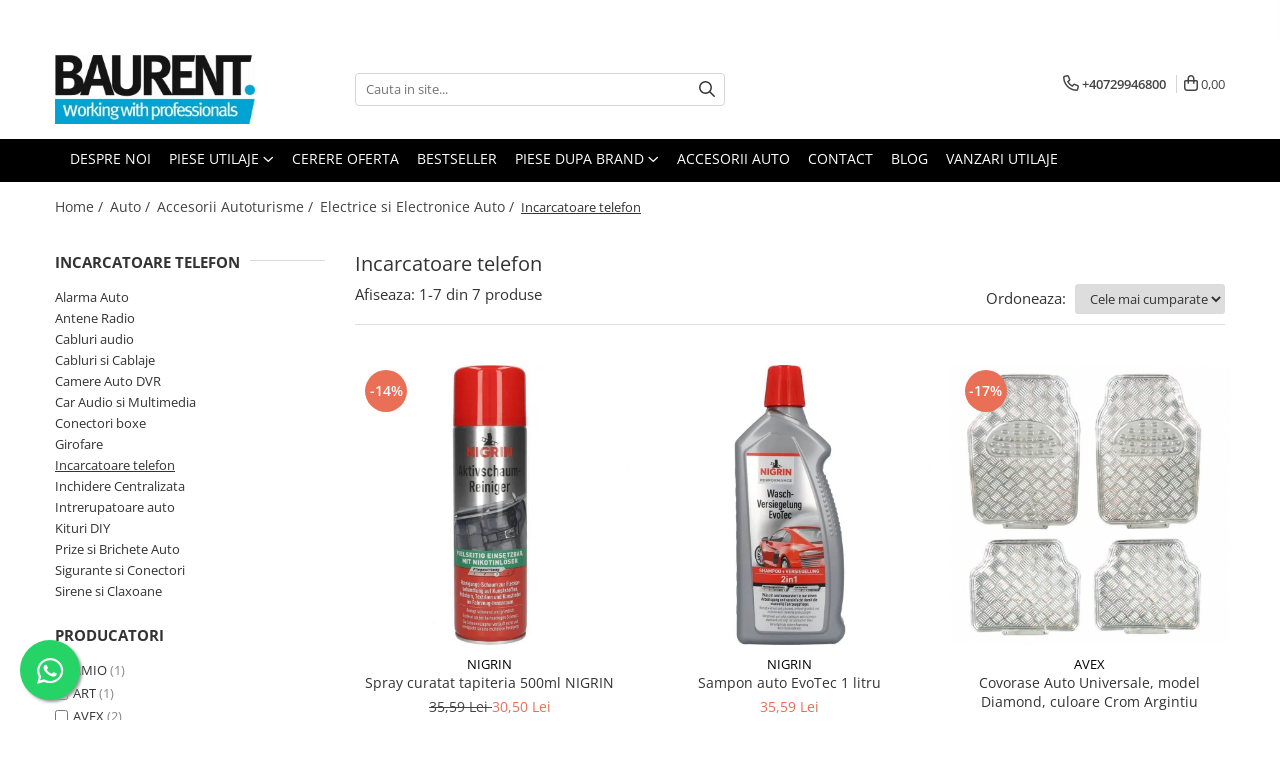

--- FILE ---
content_type: text/html; charset=UTF-8
request_url: https://www.baurent-piese.ro/incarcatoare-telefon
body_size: 41515
content:
<!DOCTYPE html>

<html lang="ro-ro">

	<head>
		<meta charset="UTF-8">

		<script src="https://gomagcdn.ro/themes/fashion/js/lazysizes.min.js?v=10141333-4.242" async=""></script>

		<script>
			function g_js(callbk){typeof callbk === 'function' ? window.addEventListener("DOMContentLoaded", callbk, false) : false;}
		</script>

					<link rel="icon" sizes="48x48" href="https://gomagcdn.ro/domains2/baurent-piese.ro/files/favicon/favicon6416.png">
			<link rel="apple-touch-icon" sizes="180x180" href="https://gomagcdn.ro/domains2/baurent-piese.ro/files/favicon/favicon6416.png">
		
		<style>
			/*body.loading{overflow:hidden;}
			body.loading #wrapper{opacity: 0;visibility: hidden;}
			body #wrapper{opacity: 1;visibility: visible;transition:all .1s ease-out;}*/

			.main-header .main-menu{min-height:43px;}
			.-g-hide{visibility:hidden;opacity:0;}

					</style>
		
		<link rel="preconnect" href="https://gomagcdn.ro"><link rel="dns-prefetch" href="https://fonts.googleapis.com" /><link rel="dns-prefetch" href="https://fonts.gstatic.com" /><link rel="dns-prefetch" href="https://connect.facebook.net" /><link rel="dns-prefetch" href="https://www.facebook.com" /><link rel="dns-prefetch" href="https://www.googletagmanager.com" /><link rel="dns-prefetch" href="https://static.hotjar.com" />

					<link rel="preload" as="image" href="https://gomagcdn.ro/domains2/baurent-piese.ro/files/product/large/spray-tapiterie-auto-500ml-633941.jpg"   >
					<link rel="preload" as="image" href="https://gomagcdn.ro/domains2/baurent-piese.ro/files/product/large/sampon-auto-evotec-1-litru-848067.jpg"   >
		
		<link rel="preload" href="https://gomagcdn.ro/themes/fashion/js/plugins.js?v=10141333-4.242" as="script">

		
					<link rel="preload" href="https://www.baurent-piese.ro/theme/default.js?v=41685354151" as="script">
				
		<link rel="preload" href="https://gomagcdn.ro/themes/fashion/js/dev.js?v=10141333-4.242" as="script">

		
					<link rel="stylesheet" href="https://gomagcdn.ro/themes/fashion/css/main-min.css?v=10141333-4.242-1" data-values='{"blockScripts": "1"}'>
		
					<link rel="stylesheet" href="https://www.baurent-piese.ro/theme/default.css?v=41685354151">
		
						<link rel="stylesheet" href="https://gomagcdn.ro/themes/fashion/css/dev-style.css?v=10141333-4.242-1">
		
		
		
		<link rel="alternate" hreflang="x-default" href="https://www.baurent-piese.ro/incarcatoare-telefon">
									<script>(function(w,d,s,l,i){w[l]=w[l]||[];w[l].push({'gtm.start':
new Date().getTime(),event:'gtm.js'});var f=d.getElementsByTagName(s)[0],
j=d.createElement(s),dl=l!='dataLayer'?'&l='+l:'';j.async=true;j.src=
'https://www.googletagmanager.com/gtm.js?id='+i+dl;f.parentNode.insertBefore(j,f);
})(window,document,'script','dataLayer','GTM-TWN946D');</script>					
		<meta name="expires" content="never">
		<meta name="revisit-after" content="1 days">
					<meta name="author" content="Gomag">
				<title>Incarcatoare telefon</title>


					<meta name="robots" content="index,follow" />
						
		<meta name="description" content="Incarcatoare telefon">
		<meta class="viewport" name="viewport" content="width=device-width, initial-scale=1.0, user-scalable=no">
							<meta property="og:description" content="Incarcatoare telefon"/>
							<meta property="og:image" content="https://www.baurent-piese.rohttps://gomagcdn.ro/domains2/baurentpiese/files/company/baurent-logo-nou-2mb-resize-9941916675.jpg"/>
															<link rel="canonical" href="https://www.baurent-piese.ro/incarcatoare-telefon" />
			<meta property="og:url" content="https://www.baurent-piese.ro/incarcatoare-telefon"/>
						
		<meta name="distribution" content="Global">
		<meta name="owner" content="www.baurent-piese.ro">
		<meta name="publisher" content="www.baurent-piese.ro">
		<meta name="rating" content="General">
		<meta name="copyright" content="Copyright www.baurent-piese.ro 2026. All rights reserved">
		<link rel="search" href="https://www.baurent-piese.ro/opensearch.ro.xml" type="application/opensearchdescription+xml" title="Cautare"/>

		
							<script src="https://gomagcdn.ro/themes/fashion/js/jquery-2.1.4.min.js"></script>
			<script defer src="https://gomagcdn.ro/themes/fashion/js/jquery.autocomplete.js?v=20181023"></script>
			<script src="https://gomagcdn.ro/themes/fashion/js/gomag.config.js?v=10141333-4.242"></script>
			<script src="https://gomagcdn.ro/themes/fashion/js/gomag.js?v=10141333-4.242"></script>
		
													<script>
$.Gomag.bind('User/Data/AffiliateMarketing/HideTrafiLeak', function(event, data){

    $('.whatsappfloat').remove();
});
</script><!-- Global site tag (gtag.js) - Google Analytics -->
<script async src="https://www.googletagmanager.com/gtag/js?id=G-79VBNW02C1"></script>
	<script>
 window.dataLayer = window.dataLayer || [];
  function gtag(){dataLayer.push(arguments);}
    var cookieValue = '';
  var name = 'g_c_consent' + "=";
  var decodedCookie = decodeURIComponent(document.cookie);
  var ca = decodedCookie.split(';');
  for(var i = 0; i <ca.length; i++) {
	var c = ca[i];
	while (c.charAt(0) == ' ') {
	  c = c.substring(1);
	}
	if (c.indexOf(name) == 0) {
	  cookieValue = c.substring(name.length, c.length);
	}
  }



if(cookieValue == ''){
	gtag('consent', 'default', {
	  'ad_storage': 'granted',
	  'ad_user_data': 'granted',
	  'ad_personalization': 'granted',
	  'analytics_storage': 'granted',
	  'personalization_storage': 'granted',
	  'functionality_storage': 'granted',
	  'security_storage': 'granted'
	});
	} else if(cookieValue != '-1'){


			gtag('consent', 'default', {
			'ad_storage': 'granted',
			'ad_user_data': 'granted',
			'ad_personalization': 'granted',
			'analytics_storage': 'granted',
			'personalization_storage': 'granted',
			'functionality_storage': 'granted',
			'security_storage': 'granted'
		});
	} else {
	 gtag('consent', 'default', {
		  'ad_storage': 'denied',
		  'ad_user_data': 'denied',
		  'ad_personalization': 'denied',
		  'analytics_storage': 'denied',
			'personalization_storage': 'denied',
			'functionality_storage': 'denied',
			'security_storage': 'denied'
		});

		 }
</script>
<script>

	
  gtag('js', new Date());

 
$.Gomag.bind('Cookie/Policy/Consent/Denied', function(){
	gtag('consent', 'update', {
		  'ad_storage': 'denied',
		  'ad_user_data': 'denied',
		  'ad_personalization': 'denied',
		  'analytics_storage': 'denied',
			'personalization_storage': 'denied',
			'functionality_storage': 'denied',
			'security_storage': 'denied'
		});
		})
$.Gomag.bind('Cookie/Policy/Consent/Granted', function(){
	gtag('consent', 'update', {
		  'ad_storage': 'granted',
		  'ad_user_data': 'granted',
		  'ad_personalization': 'granted',
		  'analytics_storage': 'granted',
			'personalization_storage': 'granted',
			'functionality_storage': 'granted',
			'security_storage': 'granted'
		});
		})
  gtag('config', 'G-79VBNW02C1', {allow_enhanced_conversions: true });
</script>
<script>
	function gaBuildProductVariant(product)
	{
		let _return = '';
		if(product.version != undefined)
		{
			$.each(product.version, function(i, a){
				_return += (_return == '' ? '' : ', ')+a.value;
			})
		}
		return _return;
	}

</script>
<script>
	$.Gomag.bind('Product/Add/To/Cart/After/Listing', function gaProductAddToCartLV4(event, data) {
		if(data.product !== undefined) {
			var gaProduct = false;
			if(typeof(gaProducts) != 'undefined' && gaProducts[data.product.id] != undefined)
			{
				gaProduct = gaProducts[data.product.id];

			}

			if(gaProduct == false)
			{
				gaProduct = {};
				gaProduct.item_id = data.product.sku;
				gaProduct.currency = data.product.currency ? (String(data.product.currency).toLowerCase() == 'lei' ? 'RON' : data.product.currency) : 'RON';
				gaProduct.item_name =  data.product.name ;
				gaProduct.item_variant= gaBuildProductVariant(data.product);
				gaProduct.item_brand = data.product.brand;
				gaProduct.item_category = data.product.category;

			}

			gaProduct.price = parseFloat(data.product.price).toFixed(2);
			gaProduct.quantity = data.product.productQuantity;
			gtag("event", "add_to_cart", {
				currency: gaProduct.currency,
				value: parseFloat(gaProduct.price) * parseFloat(gaProduct.quantity),
				items: [
					gaProduct
				]
			});

		}
	})
	$.Gomag.bind('Product/Add/To/Cart/After/Details', function gaProductAddToCartDV4(event, data){

		if(data.product !== undefined){

			var gaProduct = false;
			if(
				typeof(gaProducts) != 'undefined'
				&&
				gaProducts[data.product.id] != undefined
			)
			{
				var gaProduct = gaProducts[data.product.id];
			}

			if(gaProduct == false)
			{
				gaProduct = {};
				gaProduct.item_id = data.product.sku;
				gaProduct.currency = data.product.currency ? (String(data.product.currency).toLowerCase() == 'lei' ? 'RON' : data.product.currency) : 'RON';
				gaProduct.item_name =  data.product.name ;
				gaProduct.item_variant= gaBuildProductVariant(data.product);
				gaProduct.item_brand = data.product.brand;
				gaProduct.item_category = data.product.category;

			}

			gaProduct.price = parseFloat(data.product.price).toFixed(2);
			gaProduct.quantity = data.product.productQuantity;


			gtag("event", "add_to_cart", {
			  currency: gaProduct.currency,
			  value: parseFloat(gaProduct.price) * parseFloat(gaProduct.quantity),
			  items: [
				gaProduct
			  ]
			});
        }

	})
	 $.Gomag.bind('Product/Remove/From/Cart', function gaProductRemovedFromCartV4(event, data){
		var envData = $.Gomag.getEnvData();
		var products = envData.products;

		if(data.data.product !== undefined && products[data.data.product] !== undefined){


			var dataProduct = products[data.data.product];


			gaProduct = {};
			gaProduct.item_id = dataProduct.sku;

			gaProduct.item_name =   dataProduct.name ;
			gaProduct.currency = dataProduct.currency ? (String(dataProduct.currency).toLowerCase() == 'lei' ? 'RON' : dataProduct.currency) : 'RON';
			gaProduct.item_category = dataProduct.category;
			gaProduct.item_brand = dataProduct.brand;
			gaProduct.price = parseFloat(dataProduct.price).toFixed(2);
			gaProduct.quantity = data.data.quantity;
			gaProduct.item_variant= gaBuildProductVariant(dataProduct);
			gtag("event", "remove_from_cart", {
			  currency: gaProduct.currency,
			  value: parseFloat(gaProduct.price) * parseFloat(gaProduct.quantity),
			  items: [
				gaProduct
			  ]
			});
        }

	});

	 $.Gomag.bind('Cart/Quantity/Update', function gaCartQuantityUpdateV4(event, data){
		var envData = $.Gomag.getEnvData();
		var products = envData.products;
		if(!data.data.finalQuantity || !data.data.initialQuantity)
		{
			return false;
		}
		var dataProduct = products[data.data.product];
		if(dataProduct == undefined)
		{
			return false;
		}

		gaProduct = {};
		gaProduct.item_id = dataProduct.sku;
		gaProduct.currency = dataProduct.currency ? (String(dataProduct.currency).toLowerCase() == 'lei' ? 'RON' : dataProduct.currency) : 'RON';
		gaProduct.item_name =  dataProduct.name ;

		gaProduct.item_category = dataProduct.category;
		gaProduct.item_brand = dataProduct.brand;
		gaProduct.price = parseFloat(dataProduct.price).toFixed(2);
		gaProduct.item_variant= gaBuildProductVariant(dataProduct);
		if(parseFloat(data.data.initialQuantity) < parseFloat(data.data.finalQuantity))
		{
			var quantity = parseFloat(data.data.finalQuantity) - parseFloat(data.data.initialQuantity);
			gaProduct.quantity = quantity;

			gtag("event", "add_to_cart", {
			  currency: gaProduct.currency,
			  value: parseFloat(gaProduct.price) * parseFloat(gaProduct.quantity),
			  items: [
				gaProduct
			  ]
			});
		}
		else if(parseFloat(data.data.initialQuantity) > parseFloat(data.data.finalQuantity))
		{
			var quantity = parseFloat(data.data.initialQuantity) - parseFloat(data.data.finalQuantity);
			gaProduct.quantity = quantity;
			gtag("event", "remove_from_cart", {
			  currency: gaProduct.currency,
			  value: parseFloat(gaProduct.price) * parseFloat(gaProduct.quantity),
			  items: [
				gaProduct
			  ]
			});
		}

	});

</script>
<script>
function gmsc(name, value)
{
	if(value != undefined && value)
	{
		var expires = new Date();
		expires.setTime(expires.getTime() + parseInt(3600*24*1000*90));
		document.cookie = encodeURIComponent(name) + "=" + encodeURIComponent(value) + '; expires='+ expires.toUTCString() + "; path=/";
	}
}
let gmqs = window.location.search;
let gmup = new URLSearchParams(gmqs);
gmsc('g_sc', gmup.get('shop_campaign'));
gmsc('shop_utm_campaign', gmup.get('utm_campaign'));
gmsc('shop_utm_medium', gmup.get('utm_medium'));
gmsc('shop_utm_source', gmup.get('utm_source'));
</script><!-- Facebook Pixel Code -->
				<script>
				!function(f,b,e,v,n,t,s){if(f.fbq)return;n=f.fbq=function(){n.callMethod?
				n.callMethod.apply(n,arguments):n.queue.push(arguments)};if(!f._fbq)f._fbq=n;
				n.push=n;n.loaded=!0;n.version="2.0";n.queue=[];t=b.createElement(e);t.async=!0;
				t.src=v;s=b.getElementsByTagName(e)[0];s.parentNode.insertBefore(t,s)}(window,
				document,"script","//connect.facebook.net/en_US/fbevents.js");

				fbq("init", "1145699489706201");
				fbq("track", "PageView");</script>
				<!-- End Facebook Pixel Code -->
				<script>
				$.Gomag.bind('User/Ajax/Data/Loaded', function(event, data){
					if(data != undefined && data.data != undefined)
					{
						var eventData = data.data;
						if(eventData.facebookUserData != undefined)
						{
							$('body').append(eventData.facebookUserData);
						}
					}
				})
				</script>
				<meta name="facebook-domain-verification" content="izjp4pbdq2265d9mbg89rk8abc3139" /><!-- Hotjar Tracking Code for my site -->
<script>
    (function(h,o,t,j,a,r){
        h.hj=h.hj||function(){(h.hj.q=h.hj.q||[]).push(arguments)};
        h._hjSettings={hjid:3432593,hjsv:6};
        a=o.getElementsByTagName('head')[0];
        r=o.createElement('script');r.async=1;
        r.src=t+h._hjSettings.hjid+j+h._hjSettings.hjsv;
        a.appendChild(r);
    })(window,document,'https://static.hotjar.com/c/hotjar-','.js?sv=');
</script> <meta name="google-site-verification" content="93CR3Dh1Otj5YlXpoRD2HJAHKMaH99UZRKVEGElctGY" />					
		
	</head>

	<body class="" style="">

		<script >
			function _addCss(url, attribute, value, loaded){
				var _s = document.createElement('link');
				_s.rel = 'stylesheet';
				_s.href = url;
				_s.type = 'text/css';
				if(attribute)
				{
					_s.setAttribute(attribute, value)
				}
				if(loaded){
					_s.onload = function(){
						var dom = document.getElementsByTagName('body')[0];
						//dom.classList.remove('loading');
					}
				}
				var _st = document.getElementsByTagName('link')[0];
				_st.parentNode.insertBefore(_s, _st);
			}
			//_addCss('https://fonts.googleapis.com/css2?family=Open+Sans:ital,wght@0,300;0,400;0,600;0,700;1,300;1,400&display=swap');
			_addCss('https://gomagcdn.ro/themes/_fonts/Open-Sans.css');

		</script>
		<script>
				/*setTimeout(
				  function()
				  {
				   document.getElementsByTagName('body')[0].classList.remove('loading');
				  }, 1000);*/
		</script>
									<noscript><iframe src="https://www.googletagmanager.com/ns.html?id=GTM-TWN946D"
height="0" width="0" style="display:none;visibility:hidden"></iframe></noscript>					
		
		<div id="wrapper">
			<!-- BLOCK:876f5907604bb2183c00a32e35543618 start -->
<div id="_cartSummary" class="hide"></div>

<script >
	$(document).ready(function() {

		$(document).on('keypress', '.-g-input-loader', function(){
			$(this).addClass('-g-input-loading');
		})

		$.Gomag.bind('Product/Add/To/Cart/After', function(eventResponse, properties)
		{
									var data = JSON.parse(properties.data);
			$('.q-cart').html(data.quantity);
			if(parseFloat(data.quantity) > 0)
			{
				$('.q-cart').removeClass('hide');
			}
			else
			{
				$('.q-cart').addClass('hide');
			}
			$('.cartPrice').html(data.subtotal + ' ' + data.currency);
			$('.cartProductCount').html(data.quantity);


		})
		$('#_cartSummary').on('updateCart', function(event, cart) {
			var t = $(this);

			$.get('https://www.baurent-piese.ro/cart-update', {
				cart: cart
			}, function(data) {

				$('.q-cart').html(data.quantity);
				if(parseFloat(data.quantity) > 0)
				{
					$('.q-cart').removeClass('hide');
				}
				else
				{
					$('.q-cart').addClass('hide');
				}
				$('.cartPrice').html(data.subtotal + ' ' + data.currency);
				$('.cartProductCount').html(data.quantity);
			}, 'json');
			window.ga = window.ga || function() {
				(ga.q = ga.q || []).push(arguments)
			};
			ga('send', 'event', 'Buton', 'Click', 'Adauga_Cos');
		});

		if(window.gtag_report_conversion) {
			$(document).on("click", 'li.phone-m', function() {
				var phoneNo = $('li.phone-m').children( "a").attr('href');
				gtag_report_conversion(phoneNo);
			});

		}

	});
</script>



<header class="main-header container-bg clearfix" data-block="headerBlock">
	<div class="discount-tape container-h full -g-hide" id="_gomagHellobar">
<style>
.discount-tape{position: relative;width:100%;padding:0;text-align:center;font-size:14px;overflow: hidden;z-index:99;}
.discount-tape a{color: #fff;}
.Gomag-HelloBar{padding:10px;}
@media screen and (max-width: 767px){.discount-tape{font-size:13px;}}
</style>
<div class="Gomag-HelloBar" style="background: #69aadb;color: #fff;">
	
		🚛Transport gratuit la comenzi de peste 500 lei pentru 95% din produse 🚛
			
	</div>
<div class="clear"></div>
</div>

		
	<div class="top-head-bg container-h full">

		<div class="top-head container-h">
			<div class="row">
				<div class="col-md-3 col-sm-3 col-xs-5 logo-h">
					
	<a href="https://www.baurent-piese.ro" id="logo" data-pageId="2">
		<img src="https://gomagcdn.ro/domains2/baurentpiese/files/company/baurent-logo-nou-2mb-resize-9941916675.jpg" fetchpriority="high" class="img-responsive" alt="Piese utilaje de constructii Haulotte, JLG, Manitou, Genie, JCB, Caterpillar" title="Piese utilaje de constructii Haulotte, JLG, Manitou, Genie, JCB, Caterpillar" width="200" height="50" style="width:auto;">
	</a>
				</div>
				<div class="col-md-4 col-sm-4 col-xs-7 main search-form-box">
					
<form name="search-form" class="search-form" action="https://www.baurent-piese.ro/produse" id="_searchFormMainHeader">

	<input id="_autocompleteSearchMainHeader" name="c" class="input-placeholder -g-input-loader" type="text" placeholder="Cauta in site..." aria-label="Search"  value="">
	<button id="_doSearch" class="search-button" aria-hidden="true">
		<i class="fa fa-search" aria-hidden="true"></i>
	</button>

				<script >
			$(document).ready(function() {

				$('#_autocompleteSearchMainHeader').autocomplete({
					serviceUrl: 'https://www.baurent-piese.ro/autocomplete',
					minChars: 2,
					deferRequestBy: 700,
					appendTo: '#_searchFormMainHeader',
					width: parseInt($('#_doSearch').offset().left) - parseInt($('#_autocompleteSearchMainHeader').offset().left),
					formatResult: function(suggestion, currentValue) {
						return suggestion.value;
					},
					onSelect: function(suggestion) {
						$(this).val(suggestion.data);
					},
					onSearchComplete: function(suggestion) {
						$(this).removeClass('-g-input-loading');
					}
				});
				$(document).on('click', '#_doSearch', function(e){
					e.preventDefault();
					if($('#_autocompleteSearchMainHeader').val() != '')
					{
						$('#_searchFormMainHeader').submit();
					}
				})
			});
		</script>
	

</form>
				</div>
				<div class="col-md-5 col-sm-5 acount-section">
					
<ul>
	<li class="search-m hide">
		<a href="#" class="-g-no-url" aria-label="Cauta in site..." data-pageId="">
			<i class="fa fa-search search-open" aria-hidden="true"></i>
			<i style="display:none" class="fa fa-times search-close" aria-hidden="true"></i>
		</a>
	</li>
	<li class="-g-user-icon -g-user-icon-empty">
			
	</li>
	
				<li class="contact-header">
			<a href="tel:+40729946800" aria-label="Contacteaza-ne" data-pageId="3">
				<i class="fa fa-phone" aria-hidden="true"></i>
								<span>+40729946800</span>
			</a>
		</li>
			<li class="wishlist-header hide">
		<a href="https://www.baurent-piese.ro/wishlist" aria-label="Wishlist" data-pageId="28">
			<span class="-g-wishlist-product-count -g-hide"></span>
			<i class="fa fa-heart-o" aria-hidden="true"></i>
			<span class="">Favorite</span>
		</a>
	</li>
	<li class="cart-header-btn cart">
		<a class="cart-drop _showCartHeader" href="https://www.baurent-piese.ro/cos-de-cumparaturi" aria-label="Cos de cumparaturi">
			<span class="q-cart hide">0</span>
			<i class="fa fa-shopping-bag" aria-hidden="true"></i>
			<span class="count cartPrice">0,00
				
			</span>
		</a>
					<div class="cart-dd  _cartShow cart-closed"></div>
			</li>

	</ul>

	<script>
		$(document).ready(function() {
			//Cart
							$('.cart').mouseenter(function() {
					$.Gomag.showCartSummary('div._cartShow');
				}).mouseleave(function() {
					$.Gomag.hideCartSummary('div._cartShow');
					$('div._cartShow').removeClass('cart-open');
				});
						$(document).on('click', '.dropdown-toggle', function() {
				window.location = $(this).attr('href');
			})
		})
	</script>

				</div>
			</div>
		</div>
	</div>


<div id="navigation">
	<nav id="main-menu" class="main-menu container-h full clearfix">
		<a href="#" class="menu-trg -g-no-url" title="Produse">
			<span>&nbsp;</span>
		</a>
		
<div class="container-h nav-menu-hh clearfix">

	<!-- BASE MENU -->
	<ul class="
			nav-menu base-menu container-h
			
			
		">

		

			
		<li class="menu-drop __GomagMM ">
								<a
						href="https://www.baurent-piese.ro/baurent-piese-despre-noi"
						class="    "
						rel="  "
						
						title="DESPRE NOI"
						data-Gomag=''
						data-block-name="mainMenuD0"  data-block="mainMenuD" data-pageId= "11">
												<span class="list">DESPRE NOI</span>
					</a>
				
		</li>
		
		<li class="menu-drop __GomagMM ">
							<a
					href="#"
					class="  -g-no-url "
					rel="  "
					
					title="PIESE UTILAJE"
					data-Gomag=''
					data-block-name="mainMenuD0"
					data-pageId= "80"
					data-block="mainMenuD">
											<span class="list">PIESE UTILAJE</span>
						<i class="fa fa-angle-down"></i>
				</a>

									<div class="menu-dd">
										<ul class="drop-list clearfix w100">
																																						<li class="fl">
										<div class="col">
											<p class="title">
												<a
												href="https://www.baurent-piese.ro/atasamente"
												class="title    "
												rel="  "
												
												title="Atasamente"
												data-Gomag=''
												data-block-name="mainMenuD1"
												data-block="mainMenuD"
												data-pageId= "80"
												>
																										Atasamente
												</a>
											</p>
																																															<a
														href="https://www.baurent-piese.ro/dinti-cupa-excavator"
														rel="  "
														
														title="Dinti cupa excavator"
														class="    "
														data-Gomag=''
														data-block-name="mainMenuD2"
														data-block="mainMenuD"
														data-pageId="2"
													>
																												<i class="fa fa-angle-right"></i>
														<span>Dinti cupa excavator</span>
													</a>
																									<a
														href="https://www.baurent-piese.ro/cupe"
														rel="  "
														
														title="Cupe"
														class="    "
														data-Gomag=''
														data-block-name="mainMenuD2"
														data-block="mainMenuD"
														data-pageId="2"
													>
																												<i class="fa fa-angle-right"></i>
														<span>Cupe</span>
													</a>
																									<a
														href="https://www.baurent-piese.ro/platforme"
														rel="  "
														
														title="Platforme"
														class="    "
														data-Gomag=''
														data-block-name="mainMenuD2"
														data-block="mainMenuD"
														data-pageId="2"
													>
																												<i class="fa fa-angle-right"></i>
														<span>Platforme</span>
													</a>
																									<a
														href="https://www.baurent-piese.ro/furci-stivuitor"
														rel="  "
														
														title="Furci stivuitor"
														class="    "
														data-Gomag=''
														data-block-name="mainMenuD2"
														data-block="mainMenuD"
														data-pageId="2"
													>
																												<i class="fa fa-angle-right"></i>
														<span>Furci stivuitor</span>
													</a>
																									<a
														href="https://www.baurent-piese.ro/brat-suplimentar"
														rel="  "
														
														title="Brat suplimentar"
														class="    "
														data-Gomag=''
														data-block-name="mainMenuD2"
														data-block="mainMenuD"
														data-pageId="2"
													>
																												<i class="fa fa-angle-right"></i>
														<span>Brat suplimentar</span>
													</a>
																									<a
														href="https://www.baurent-piese.ro/cos-nacela"
														rel="  "
														
														title="Cos nacela"
														class="    "
														data-Gomag=''
														data-block-name="mainMenuD2"
														data-block="mainMenuD"
														data-pageId="2"
													>
																												<i class="fa fa-angle-right"></i>
														<span>Cos nacela</span>
													</a>
																									<a
														href="https://www.baurent-piese.ro/matura-stivuitor"
														rel="  "
														
														title="Matura stivuitor"
														class="    "
														data-Gomag=''
														data-block-name="mainMenuD2"
														data-block="mainMenuD"
														data-pageId="2"
													>
																												<i class="fa fa-angle-right"></i>
														<span>Matura stivuitor</span>
													</a>
																									<a
														href="https://www.baurent-piese.ro/sararite"
														rel="  "
														
														title="Sararite"
														class="    "
														data-Gomag=''
														data-block-name="mainMenuD2"
														data-block="mainMenuD"
														data-pageId="2"
													>
																												<i class="fa fa-angle-right"></i>
														<span>Sararite</span>
													</a>
																									<a
														href="https://www.baurent-piese.ro/plug-deszapezire"
														rel="  "
														
														title="Plug deszapezire"
														class="    "
														data-Gomag=''
														data-block-name="mainMenuD2"
														data-block="mainMenuD"
														data-pageId="2"
													>
																												<i class="fa fa-angle-right"></i>
														<span>Plug deszapezire</span>
													</a>
																									<a
														href="https://www.baurent-piese.ro/cupla-rapida"
														rel="  "
														
														title="Cupla rapida"
														class="    "
														data-Gomag=''
														data-block-name="mainMenuD2"
														data-block="mainMenuD"
														data-pageId="2"
													>
																												<i class="fa fa-angle-right"></i>
														<span>Cupla rapida</span>
													</a>
																							
										</div>
									</li>
																																<li class="fl">
										<div class="col">
											<p class="title">
												<a
												href="https://www.baurent-piese.ro/piese-transmisie"
												class="title    "
												rel="  "
												
												title="Piese transmisie"
												data-Gomag=''
												data-block-name="mainMenuD1"
												data-block="mainMenuD"
												data-pageId= "80"
												>
																										Piese transmisie
												</a>
											</p>
																																															<a
														href="https://www.baurent-piese.ro/cardane"
														rel="  "
														
														title="Cardane"
														class="    "
														data-Gomag=''
														data-block-name="mainMenuD2"
														data-block="mainMenuD"
														data-pageId="2"
													>
																												<i class="fa fa-angle-right"></i>
														<span>Cardane</span>
													</a>
																									<a
														href="https://www.baurent-piese.ro/punti-axe"
														rel="  "
														
														title="Punti - axe"
														class="    "
														data-Gomag=''
														data-block-name="mainMenuD2"
														data-block="mainMenuD"
														data-pageId="2"
													>
																												<i class="fa fa-angle-right"></i>
														<span>Punti - axe</span>
													</a>
																									<a
														href="https://www.baurent-piese.ro/diverse-piese-transmisie"
														rel="  "
														
														title="Diverse piese transmisie"
														class="    "
														data-Gomag=''
														data-block-name="mainMenuD2"
														data-block="mainMenuD"
														data-pageId="2"
													>
																												<i class="fa fa-angle-right"></i>
														<span>Diverse piese transmisie</span>
													</a>
																									<a
														href="https://www.baurent-piese.ro/piese-ambreiaj"
														rel="  "
														
														title="Piese ambreiaj"
														class="    "
														data-Gomag=''
														data-block-name="mainMenuD2"
														data-block="mainMenuD"
														data-pageId="2"
													>
																												<i class="fa fa-angle-right"></i>
														<span>Piese ambreiaj</span>
													</a>
																									<a
														href="https://www.baurent-piese.ro/planetare"
														rel="  "
														
														title="Planetare"
														class="    "
														data-Gomag=''
														data-block-name="mainMenuD2"
														data-block="mainMenuD"
														data-pageId="2"
													>
																												<i class="fa fa-angle-right"></i>
														<span>Planetare</span>
													</a>
																									<a
														href="https://www.baurent-piese.ro/angrenaje"
														rel="  "
														
														title="Angrenaje transmisie"
														class="    "
														data-Gomag=''
														data-block-name="mainMenuD2"
														data-block="mainMenuD"
														data-pageId="2"
													>
																												<i class="fa fa-angle-right"></i>
														<span>Angrenaje transmisie</span>
													</a>
																									<a
														href="https://www.baurent-piese.ro/grupuri-conice"
														rel="  "
														
														title="Grupuri conice"
														class="    "
														data-Gomag=''
														data-block-name="mainMenuD2"
														data-block="mainMenuD"
														data-pageId="2"
													>
																												<i class="fa fa-angle-right"></i>
														<span>Grupuri conice</span>
													</a>
																									<a
														href="https://www.baurent-piese.ro/convertizor"
														rel="  "
														
														title="Convertizoare"
														class="    "
														data-Gomag=''
														data-block-name="mainMenuD2"
														data-block="mainMenuD"
														data-pageId="2"
													>
																												<i class="fa fa-angle-right"></i>
														<span>Convertizoare</span>
													</a>
																									<a
														href="https://www.baurent-piese.ro/cruce-cardan"
														rel="  "
														
														title="Cruce cardan"
														class="    "
														data-Gomag=''
														data-block-name="mainMenuD2"
														data-block="mainMenuD"
														data-pageId="2"
													>
																												<i class="fa fa-angle-right"></i>
														<span>Cruce cardan</span>
													</a>
																									<a
														href="https://www.baurent-piese.ro/disc-frictiune"
														rel="  "
														
														title="Disc frictiune"
														class="    "
														data-Gomag=''
														data-block-name="mainMenuD2"
														data-block="mainMenuD"
														data-pageId="2"
													>
																												<i class="fa fa-angle-right"></i>
														<span>Disc frictiune</span>
													</a>
																							
										</div>
									</li>
																																<li class="fl">
										<div class="col">
											<p class="title">
												<a
												href="https://www.baurent-piese.ro/roti"
												class="title    "
												rel="  "
												
												title="Roti"
												data-Gomag=''
												data-block-name="mainMenuD1"
												data-block="mainMenuD"
												data-pageId= "80"
												>
																										Roti
												</a>
											</p>
																																															<a
														href="https://www.baurent-piese.ro/roti-teren-accidentat"
														rel="  "
														
														title="Roti teren accidentat"
														class="    "
														data-Gomag=''
														data-block-name="mainMenuD2"
														data-block="mainMenuD"
														data-pageId="2"
													>
																												<i class="fa fa-angle-right"></i>
														<span>Roti teren accidentat</span>
													</a>
																									<a
														href="https://www.baurent-piese.ro/roti-non-marking"
														rel="  "
														
														title="Roti non-marking"
														class="    "
														data-Gomag=''
														data-block-name="mainMenuD2"
														data-block="mainMenuD"
														data-pageId="2"
													>
																												<i class="fa fa-angle-right"></i>
														<span>Roti non-marking</span>
													</a>
																									<a
														href="https://www.baurent-piese.ro/piulite-roata"
														rel="  "
														
														title="Piulite roata"
														class="    "
														data-Gomag=''
														data-block-name="mainMenuD2"
														data-block="mainMenuD"
														data-pageId="2"
													>
																												<i class="fa fa-angle-right"></i>
														<span>Piulite roata</span>
													</a>
																									<a
														href="https://www.baurent-piese.ro/butuc-roata"
														rel="  "
														
														title="Butuc roata"
														class="    "
														data-Gomag=''
														data-block-name="mainMenuD2"
														data-block="mainMenuD"
														data-pageId="2"
													>
																												<i class="fa fa-angle-right"></i>
														<span>Butuc roata</span>
													</a>
																									<a
														href="https://www.baurent-piese.ro/janta"
														rel="  "
														
														title="Janta"
														class="    "
														data-Gomag=''
														data-block-name="mainMenuD2"
														data-block="mainMenuD"
														data-pageId="2"
													>
																												<i class="fa fa-angle-right"></i>
														<span>Janta</span>
													</a>
																									<a
														href="https://www.baurent-piese.ro/anvelope"
														rel="  "
														
														title="Anvelope"
														class="    "
														data-Gomag=''
														data-block-name="mainMenuD2"
														data-block="mainMenuD"
														data-pageId="2"
													>
																												<i class="fa fa-angle-right"></i>
														<span>Anvelope</span>
													</a>
																									<a
														href="https://www.baurent-piese.ro/roata-transpaleta"
														rel="  "
														
														title="Roata transpaleta"
														class="    "
														data-Gomag=''
														data-block-name="mainMenuD2"
														data-block="mainMenuD"
														data-pageId="2"
													>
																												<i class="fa fa-angle-right"></i>
														<span>Roata transpaleta</span>
													</a>
																							
										</div>
									</li>
																																<li class="fl">
										<div class="col">
											<p class="title">
												<a
												href="https://www.baurent-piese.ro/piese-motor"
												class="title    "
												rel="  "
												
												title="Piese motor"
												data-Gomag=''
												data-block-name="mainMenuD1"
												data-block="mainMenuD"
												data-pageId= "80"
												>
																										Piese motor
												</a>
											</p>
																																															<a
														href="https://www.baurent-piese.ro/alternatoare"
														rel="  "
														
														title="Alternatoare"
														class="    "
														data-Gomag=''
														data-block-name="mainMenuD2"
														data-block="mainMenuD"
														data-pageId="2"
													>
																												<i class="fa fa-angle-right"></i>
														<span>Alternatoare</span>
													</a>
																									<a
														href="https://www.baurent-piese.ro/electromotoare"
														rel="  "
														
														title="Electromotoare"
														class="    "
														data-Gomag=''
														data-block-name="mainMenuD2"
														data-block="mainMenuD"
														data-pageId="2"
													>
																												<i class="fa fa-angle-right"></i>
														<span>Electromotoare</span>
													</a>
																									<a
														href="https://www.baurent-piese.ro/pompa-combustibil"
														rel="  "
														
														title="Pompa combustibil"
														class="    "
														data-Gomag=''
														data-block-name="mainMenuD2"
														data-block="mainMenuD"
														data-pageId="2"
													>
																												<i class="fa fa-angle-right"></i>
														<span>Pompa combustibil</span>
													</a>
																									<a
														href="https://www.baurent-piese.ro/pompa-de-apa"
														rel="  "
														
														title="Pompa de apa"
														class="    "
														data-Gomag=''
														data-block-name="mainMenuD2"
														data-block="mainMenuD"
														data-pageId="2"
													>
																												<i class="fa fa-angle-right"></i>
														<span>Pompa de apa</span>
													</a>
																									<a
														href="https://www.baurent-piese.ro/radiator-racire-ulei-hidraulic"
														rel="  "
														
														title="Radiator racire ulei hidraulic"
														class="    "
														data-Gomag=''
														data-block-name="mainMenuD2"
														data-block="mainMenuD"
														data-pageId="2"
													>
																												<i class="fa fa-angle-right"></i>
														<span>Radiator racire ulei hidraulic</span>
													</a>
																									<a
														href="https://www.baurent-piese.ro/radiator-apa"
														rel="  "
														
														title="Radiator apa"
														class="    "
														data-Gomag=''
														data-block-name="mainMenuD2"
														data-block="mainMenuD"
														data-pageId="2"
													>
																												<i class="fa fa-angle-right"></i>
														<span>Radiator apa</span>
													</a>
																									<a
														href="https://www.baurent-piese.ro/bobina-de-pornire"
														rel="  "
														
														title="Bobina de pornire"
														class="    "
														data-Gomag=''
														data-block-name="mainMenuD2"
														data-block="mainMenuD"
														data-pageId="2"
													>
																												<i class="fa fa-angle-right"></i>
														<span>Bobina de pornire</span>
													</a>
																									<a
														href="https://www.baurent-piese.ro/bobina-de-oprire"
														rel="  "
														
														title="Bobina de oprire"
														class="    "
														data-Gomag=''
														data-block-name="mainMenuD2"
														data-block="mainMenuD"
														data-pageId="2"
													>
																												<i class="fa fa-angle-right"></i>
														<span>Bobina de oprire</span>
													</a>
																									<a
														href="https://www.baurent-piese.ro/bobina-de-acceleratie"
														rel="  "
														
														title="Bobina de acceleratie"
														class="    "
														data-Gomag=''
														data-block-name="mainMenuD2"
														data-block="mainMenuD"
														data-pageId="2"
													>
																												<i class="fa fa-angle-right"></i>
														<span>Bobina de acceleratie</span>
													</a>
																									<a
														href="https://www.baurent-piese.ro/curea-alternator-transmisie"
														rel="  "
														
														title="Curea alternator - transmisie"
														class="    "
														data-Gomag=''
														data-block-name="mainMenuD2"
														data-block="mainMenuD"
														data-pageId="2"
													>
																												<i class="fa fa-angle-right"></i>
														<span>Curea alternator - transmisie</span>
													</a>
																									<a
														href="https://www.baurent-piese.ro/curea-distributie"
														rel="  "
														
														title="Curea distributie"
														class="    "
														data-Gomag=''
														data-block-name="mainMenuD2"
														data-block="mainMenuD"
														data-pageId="2"
													>
																												<i class="fa fa-angle-right"></i>
														<span>Curea distributie</span>
													</a>
																									<a
														href="https://www.baurent-piese.ro/esapament"
														rel="  "
														
														title="Esapament"
														class="    "
														data-Gomag=''
														data-block-name="mainMenuD2"
														data-block="mainMenuD"
														data-pageId="2"
													>
																												<i class="fa fa-angle-right"></i>
														<span>Esapament</span>
													</a>
																									<a
														href="https://www.baurent-piese.ro/busoane-dopuri"
														rel="  "
														
														title="Busoane - dopuri"
														class="    "
														data-Gomag=''
														data-block-name="mainMenuD2"
														data-block="mainMenuD"
														data-pageId="2"
													>
																												<i class="fa fa-angle-right"></i>
														<span>Busoane - dopuri</span>
													</a>
																									<a
														href="https://www.baurent-piese.ro/ventilatoare"
														rel="  "
														
														title="Ventilatoare"
														class="    "
														data-Gomag=''
														data-block-name="mainMenuD2"
														data-block="mainMenuD"
														data-pageId="2"
													>
																												<i class="fa fa-angle-right"></i>
														<span>Ventilatoare</span>
													</a>
																									<a
														href="https://www.baurent-piese.ro/pompa-de-ulei"
														rel="  "
														
														title="Pompa de ulei"
														class="    "
														data-Gomag=''
														data-block-name="mainMenuD2"
														data-block="mainMenuD"
														data-pageId="2"
													>
																												<i class="fa fa-angle-right"></i>
														<span>Pompa de ulei</span>
													</a>
																									<a
														href="https://www.baurent-piese.ro/termostat"
														rel="  "
														
														title="Termostat"
														class="    "
														data-Gomag=''
														data-block-name="mainMenuD2"
														data-block="mainMenuD"
														data-pageId="2"
													>
																												<i class="fa fa-angle-right"></i>
														<span>Termostat</span>
													</a>
																									<a
														href="https://www.baurent-piese.ro/fulie"
														rel="  "
														
														title="Fulie"
														class="    "
														data-Gomag=''
														data-block-name="mainMenuD2"
														data-block="mainMenuD"
														data-pageId="2"
													>
																												<i class="fa fa-angle-right"></i>
														<span>Fulie</span>
													</a>
																									<a
														href="https://www.baurent-piese.ro/pistoane"
														rel="  "
														
														title="Pistoane"
														class="    "
														data-Gomag=''
														data-block-name="mainMenuD2"
														data-block="mainMenuD"
														data-pageId="2"
													>
																												<i class="fa fa-angle-right"></i>
														<span>Pistoane</span>
													</a>
																									<a
														href="https://www.baurent-piese.ro/turbosuflanta"
														rel="  "
														
														title="Turbosuflanta"
														class="    "
														data-Gomag=''
														data-block-name="mainMenuD2"
														data-block="mainMenuD"
														data-pageId="2"
													>
																												<i class="fa fa-angle-right"></i>
														<span>Turbosuflanta</span>
													</a>
																									<a
														href="https://www.baurent-piese.ro/diverse-piese-motor"
														rel="  "
														
														title="Diverse piese motor"
														class="    "
														data-Gomag=''
														data-block-name="mainMenuD2"
														data-block="mainMenuD"
														data-pageId="2"
													>
																												<i class="fa fa-angle-right"></i>
														<span>Diverse piese motor</span>
													</a>
																									<a
														href="https://www.baurent-piese.ro/furtune-si-conducte"
														rel="  "
														
														title="Furtune si conducte"
														class="    "
														data-Gomag=''
														data-block-name="mainMenuD2"
														data-block="mainMenuD"
														data-pageId="2"
													>
																												<i class="fa fa-angle-right"></i>
														<span>Furtune si conducte</span>
													</a>
																									<a
														href="https://www.baurent-piese.ro/injectoare"
														rel="  "
														
														title="Injectoare"
														class="    "
														data-Gomag=''
														data-block-name="mainMenuD2"
														data-block="mainMenuD"
														data-pageId="2"
													>
																												<i class="fa fa-angle-right"></i>
														<span>Injectoare</span>
													</a>
																									<a
														href="https://www.baurent-piese.ro/chiuloasa"
														rel="  "
														
														title="Chiuloasa"
														class="    "
														data-Gomag=''
														data-block-name="mainMenuD2"
														data-block="mainMenuD"
														data-pageId="2"
													>
																												<i class="fa fa-angle-right"></i>
														<span>Chiuloasa</span>
													</a>
																									<a
														href="https://www.baurent-piese.ro/vibrochen-ax-came-arbore-cotit"
														rel="  "
														
														title="Vibrochen - ax came - arbore cotit"
														class="    "
														data-Gomag=''
														data-block-name="mainMenuD2"
														data-block="mainMenuD"
														data-pageId="2"
													>
																												<i class="fa fa-angle-right"></i>
														<span>Vibrochen - ax came - arbore cotit</span>
													</a>
																									<a
														href="https://www.baurent-piese.ro/camasa-piston"
														rel="  "
														
														title="Camasa piston"
														class="    "
														data-Gomag=''
														data-block-name="mainMenuD2"
														data-block="mainMenuD"
														data-pageId="2"
													>
																												<i class="fa fa-angle-right"></i>
														<span>Camasa piston</span>
													</a>
																									<a
														href="https://www.baurent-piese.ro/segmenti-motor"
														rel="  "
														
														title="Segmenti motor"
														class="    "
														data-Gomag=''
														data-block-name="mainMenuD2"
														data-block="mainMenuD"
														data-pageId="2"
													>
																												<i class="fa fa-angle-right"></i>
														<span>Segmenti motor</span>
													</a>
																									<a
														href="https://www.baurent-piese.ro/termoflot"
														rel="  "
														
														title="Termoflot"
														class="    "
														data-Gomag=''
														data-block-name="mainMenuD2"
														data-block="mainMenuD"
														data-pageId="2"
													>
																												<i class="fa fa-angle-right"></i>
														<span>Termoflot</span>
													</a>
																									<a
														href="https://www.baurent-piese.ro/cablu-acceleratie"
														rel="  "
														
														title="Cablu acceleratie"
														class="    "
														data-Gomag=''
														data-block-name="mainMenuD2"
														data-block="mainMenuD"
														data-pageId="2"
													>
																												<i class="fa fa-angle-right"></i>
														<span>Cablu acceleratie</span>
													</a>
																									<a
														href="https://www.baurent-piese.ro/senzori-de-presiune-ulei"
														rel="  "
														
														title="Senzori de presiune ulei"
														class="    "
														data-Gomag=''
														data-block-name="mainMenuD2"
														data-block="mainMenuD"
														data-pageId="2"
													>
																												<i class="fa fa-angle-right"></i>
														<span>Senzori de presiune ulei</span>
													</a>
																									<a
														href="https://www.baurent-piese.ro/vaporizatoare"
														rel="  "
														
														title="Vaporizatoare"
														class="    "
														data-Gomag=''
														data-block-name="mainMenuD2"
														data-block="mainMenuD"
														data-pageId="2"
													>
																												<i class="fa fa-angle-right"></i>
														<span>Vaporizatoare</span>
													</a>
																									<a
														href="https://www.baurent-piese.ro/radiatoare-ac"
														rel="  "
														
														title="Radiatoare AC"
														class="    "
														data-Gomag=''
														data-block-name="mainMenuD2"
														data-block="mainMenuD"
														data-pageId="2"
													>
																												<i class="fa fa-angle-right"></i>
														<span>Radiatoare AC</span>
													</a>
																							
										</div>
									</li>
																																<li class="fl">
										<div class="col">
											<p class="title">
												<a
												href="https://www.baurent-piese.ro/piese-frana"
												class="title    "
												rel="  "
												
												title="Piese frana"
												data-Gomag=''
												data-block-name="mainMenuD1"
												data-block="mainMenuD"
												data-pageId= "80"
												>
																										Piese frana
												</a>
											</p>
																																															<a
														href="https://www.baurent-piese.ro/discuri-de-frana"
														rel="  "
														
														title="Discuri de frana"
														class="    "
														data-Gomag=''
														data-block-name="mainMenuD2"
														data-block="mainMenuD"
														data-pageId="2"
													>
																												<i class="fa fa-angle-right"></i>
														<span>Discuri de frana</span>
													</a>
																									<a
														href="https://www.baurent-piese.ro/etrieri-frane"
														rel="  "
														
														title="Etrieri"
														class="    "
														data-Gomag=''
														data-block-name="mainMenuD2"
														data-block="mainMenuD"
														data-pageId="2"
													>
																												<i class="fa fa-angle-right"></i>
														<span>Etrieri</span>
													</a>
																									<a
														href="https://www.baurent-piese.ro/placute-de-frana"
														rel="  "
														
														title="Placute de frana"
														class="    "
														data-Gomag=''
														data-block-name="mainMenuD2"
														data-block="mainMenuD"
														data-pageId="2"
													>
																												<i class="fa fa-angle-right"></i>
														<span>Placute de frana</span>
													</a>
																									<a
														href="https://www.baurent-piese.ro/pompa-de-frana-cilindru-de-frana"
														rel="  "
														
														title="Pompa de frana - cilindru de frana"
														class="    "
														data-Gomag=''
														data-block-name="mainMenuD2"
														data-block="mainMenuD"
														data-pageId="2"
													>
																												<i class="fa fa-angle-right"></i>
														<span>Pompa de frana - cilindru de frana</span>
													</a>
																									<a
														href="https://www.baurent-piese.ro/frana-utilaje"
														rel="  "
														
														title="Frana utilaje"
														class="    "
														data-Gomag=''
														data-block-name="mainMenuD2"
														data-block="mainMenuD"
														data-pageId="2"
													>
																												<i class="fa fa-angle-right"></i>
														<span>Frana utilaje</span>
													</a>
																									<a
														href="https://www.baurent-piese.ro/supapa-franare"
														rel="  "
														
														title="Supapa franare"
														class="    "
														data-Gomag=''
														data-block-name="mainMenuD2"
														data-block="mainMenuD"
														data-pageId="2"
													>
																												<i class="fa fa-angle-right"></i>
														<span>Supapa franare</span>
													</a>
																									<a
														href="https://www.baurent-piese.ro/kit-reparatii"
														rel="  "
														
														title="Kit reparatii"
														class="    "
														data-Gomag=''
														data-block-name="mainMenuD2"
														data-block="mainMenuD"
														data-pageId="2"
													>
																												<i class="fa fa-angle-right"></i>
														<span>Kit reparatii</span>
													</a>
																									<a
														href="https://www.baurent-piese.ro/cabluri-frana"
														rel="  "
														
														title="Cabluri frana"
														class="    "
														data-Gomag=''
														data-block-name="mainMenuD2"
														data-block="mainMenuD"
														data-pageId="2"
													>
																												<i class="fa fa-angle-right"></i>
														<span>Cabluri frana</span>
													</a>
																									<a
														href="https://www.baurent-piese.ro/rezervor-lichid-de-frana"
														rel="  "
														
														title="Rezervor lichid de frana"
														class="    "
														data-Gomag=''
														data-block-name="mainMenuD2"
														data-block="mainMenuD"
														data-pageId="2"
													>
																												<i class="fa fa-angle-right"></i>
														<span>Rezervor lichid de frana</span>
													</a>
																									<a
														href="https://www.baurent-piese.ro/lichid-de-frana"
														rel="  "
														
														title="Lichid de frana"
														class="    "
														data-Gomag=''
														data-block-name="mainMenuD2"
														data-block="mainMenuD"
														data-pageId="2"
													>
																												<i class="fa fa-angle-right"></i>
														<span>Lichid de frana</span>
													</a>
																									<a
														href="https://www.baurent-piese.ro/antigel-frane"
														rel="  "
														
														title="Antigel frane"
														class="    "
														data-Gomag=''
														data-block-name="mainMenuD2"
														data-block="mainMenuD"
														data-pageId="2"
													>
																												<i class="fa fa-angle-right"></i>
														<span>Antigel frane</span>
													</a>
																							
										</div>
									</li>
																																<li class="fl">
										<div class="col">
											<p class="title">
												<a
												href="https://www.baurent-piese.ro/piese-fara-categorie"
												class="title    "
												rel="  "
												
												title="Piese fara categorie"
												data-Gomag=''
												data-block-name="mainMenuD1"
												data-block="mainMenuD"
												data-pageId= "80"
												>
																										Piese fara categorie
												</a>
											</p>
																																															<a
														href="https://www.baurent-piese.ro/sepci"
														rel="  "
														
														title="Sepci"
														class="    "
														data-Gomag=''
														data-block-name="mainMenuD2"
														data-block="mainMenuD"
														data-pageId="2"
													>
																												<i class="fa fa-angle-right"></i>
														<span>Sepci</span>
													</a>
																							
										</div>
									</li>
																																<li class="fl">
										<div class="col">
											<p class="title">
												<a
												href="https://www.baurent-piese.ro/garnituri-utilaje"
												class="title    "
												rel="  "
												
												title="Garnituri utilaje"
												data-Gomag=''
												data-block-name="mainMenuD1"
												data-block="mainMenuD"
												data-pageId= "80"
												>
																										Garnituri utilaje
												</a>
											</p>
																						
										</div>
									</li>
																																<li class="fl">
										<div class="col">
											<p class="title">
												<a
												href="https://www.baurent-piese.ro/siguranta"
												class="title    "
												rel="  "
												
												title="Siguranta"
												data-Gomag=''
												data-block-name="mainMenuD1"
												data-block="mainMenuD"
												data-pageId= "80"
												>
																										Siguranta
												</a>
											</p>
																																															<a
														href="https://www.baurent-piese.ro/abtibilduri-etichete"
														rel="  "
														
														title="Abtibilduri - Etichete"
														class="    "
														data-Gomag=''
														data-block-name="mainMenuD2"
														data-block="mainMenuD"
														data-pageId="2"
													>
																												<i class="fa fa-angle-right"></i>
														<span>Abtibilduri - Etichete</span>
													</a>
																									<a
														href="https://www.baurent-piese.ro/girofar"
														rel="  "
														
														title="Girofar"
														class="    "
														data-Gomag=''
														data-block-name="mainMenuD2"
														data-block="mainMenuD"
														data-pageId="2"
													>
																												<i class="fa fa-angle-right"></i>
														<span>Girofar</span>
													</a>
																							
										</div>
									</li>
																																<li class="fl">
										<div class="col">
											<p class="title">
												<a
												href="https://www.baurent-piese.ro/piese-electrice"
												class="title    "
												rel="  "
												
												title="Piese electrice"
												data-Gomag=''
												data-block-name="mainMenuD1"
												data-block="mainMenuD"
												data-pageId= "80"
												>
																										Piese electrice
												</a>
											</p>
																																															<a
														href="https://www.baurent-piese.ro/cabluri-si-mufe"
														rel="  "
														
														title="Cabluri si mufe"
														class="    "
														data-Gomag=''
														data-block-name="mainMenuD2"
														data-block="mainMenuD"
														data-pageId="2"
													>
																												<i class="fa fa-angle-right"></i>
														<span>Cabluri si mufe</span>
													</a>
																									<a
														href="https://www.baurent-piese.ro/mufe-si-pini"
														rel="  "
														
														title="Mufe si pini"
														class="    "
														data-Gomag=''
														data-block-name="mainMenuD2"
														data-block="mainMenuD"
														data-pageId="2"
													>
																												<i class="fa fa-angle-right"></i>
														<span>Mufe si pini</span>
													</a>
																									<a
														href="https://www.baurent-piese.ro/piese-contact"
														rel="  "
														
														title="Piese contact"
														class="    "
														data-Gomag=''
														data-block-name="mainMenuD2"
														data-block="mainMenuD"
														data-pageId="2"
													>
																												<i class="fa fa-angle-right"></i>
														<span>Piese contact</span>
													</a>
																									<a
														href="https://www.baurent-piese.ro/contactor-12v"
														rel="  "
														
														title="Contactor 12V"
														class="    "
														data-Gomag=''
														data-block-name="mainMenuD2"
														data-block="mainMenuD"
														data-pageId="2"
													>
																												<i class="fa fa-angle-right"></i>
														<span>Contactor 12V</span>
													</a>
																									<a
														href="https://www.baurent-piese.ro/contactoare-24v"
														rel="  "
														
														title="Contactoare 24V"
														class="    "
														data-Gomag=''
														data-block-name="mainMenuD2"
														data-block="mainMenuD"
														data-pageId="2"
													>
																												<i class="fa fa-angle-right"></i>
														<span>Contactoare 24V</span>
													</a>
																									<a
														href="https://www.baurent-piese.ro/contactoare-48v"
														rel="  "
														
														title="Contactoare 48V"
														class="    "
														data-Gomag=''
														data-block-name="mainMenuD2"
														data-block="mainMenuD"
														data-pageId="2"
													>
																												<i class="fa fa-angle-right"></i>
														<span>Contactoare 48V</span>
													</a>
																									<a
														href="https://www.baurent-piese.ro/motoare-electrice"
														rel="  "
														
														title="Motoare electrice"
														class="    "
														data-Gomag=''
														data-block-name="mainMenuD2"
														data-block="mainMenuD"
														data-pageId="2"
													>
																												<i class="fa fa-angle-right"></i>
														<span>Motoare electrice</span>
													</a>
																									<a
														href="https://www.baurent-piese.ro/placa-electronica"
														rel="  "
														
														title="Placa electronica"
														class="    "
														data-Gomag=''
														data-block-name="mainMenuD2"
														data-block="mainMenuD"
														data-pageId="2"
													>
																												<i class="fa fa-angle-right"></i>
														<span>Placa electronica</span>
													</a>
																									<a
														href="https://www.baurent-piese.ro/contact-general-ciuperca"
														rel="  "
														
														title="Contact general - Ciuperca"
														class="    "
														data-Gomag=''
														data-block-name="mainMenuD2"
														data-block="mainMenuD"
														data-pageId="2"
													>
																												<i class="fa fa-angle-right"></i>
														<span>Contact general - Ciuperca</span>
													</a>
																									<a
														href="https://www.baurent-piese.ro/pedala"
														rel="  "
														
														title="Pedala"
														class="    "
														data-Gomag=''
														data-block-name="mainMenuD2"
														data-block="mainMenuD"
														data-pageId="2"
													>
																												<i class="fa fa-angle-right"></i>
														<span>Pedala</span>
													</a>
																									<a
														href="https://www.baurent-piese.ro/sigurante"
														rel="  "
														
														title="Sigurante"
														class="    "
														data-Gomag=''
														data-block-name="mainMenuD2"
														data-block="mainMenuD"
														data-pageId="2"
													>
																												<i class="fa fa-angle-right"></i>
														<span>Sigurante</span>
													</a>
																									<a
														href="https://www.baurent-piese.ro/becuri-indicatoare"
														rel="  "
														
														title="Becuri indicatoare"
														class="    "
														data-Gomag=''
														data-block-name="mainMenuD2"
														data-block="mainMenuD"
														data-pageId="2"
													>
																												<i class="fa fa-angle-right"></i>
														<span>Becuri indicatoare</span>
													</a>
																									<a
														href="https://www.baurent-piese.ro/limitatori"
														rel="  "
														
														title="Limitatori"
														class="    "
														data-Gomag=''
														data-block-name="mainMenuD2"
														data-block="mainMenuD"
														data-pageId="2"
													>
																												<i class="fa fa-angle-right"></i>
														<span>Limitatori</span>
													</a>
																									<a
														href="https://www.baurent-piese.ro/potentiometre"
														rel="  "
														
														title="Potentiometre"
														class="    "
														data-Gomag=''
														data-block-name="mainMenuD2"
														data-block="mainMenuD"
														data-pageId="2"
													>
																												<i class="fa fa-angle-right"></i>
														<span>Potentiometre</span>
													</a>
																									<a
														href="https://www.baurent-piese.ro/senzori-de-unghi"
														rel="  "
														
														title="Senzori de unghi"
														class="    "
														data-Gomag=''
														data-block-name="mainMenuD2"
														data-block="mainMenuD"
														data-pageId="2"
													>
																												<i class="fa fa-angle-right"></i>
														<span>Senzori de unghi</span>
													</a>
																									<a
														href="https://www.baurent-piese.ro/bobina-solenoid"
														rel="  "
														
														title="Bobina solenoid"
														class="    "
														data-Gomag=''
														data-block-name="mainMenuD2"
														data-block="mainMenuD"
														data-pageId="2"
													>
																												<i class="fa fa-angle-right"></i>
														<span>Bobina solenoid</span>
													</a>
																									<a
														href="https://www.baurent-piese.ro/bobina-24v"
														rel="  "
														
														title="Bobina 24V"
														class="    "
														data-Gomag=''
														data-block-name="mainMenuD2"
														data-block="mainMenuD"
														data-pageId="2"
													>
																												<i class="fa fa-angle-right"></i>
														<span>Bobina 24V</span>
													</a>
																									<a
														href="https://www.baurent-piese.ro/senzor-presiune-ulei"
														rel="  "
														
														title="Senzor presiune ulei"
														class="    "
														data-Gomag=''
														data-block-name="mainMenuD2"
														data-block="mainMenuD"
														data-pageId="2"
													>
																												<i class="fa fa-angle-right"></i>
														<span>Senzor presiune ulei</span>
													</a>
																									<a
														href="https://www.baurent-piese.ro/senzori-temperatura-ulei"
														rel="  "
														
														title="Senzori temperatura ulei"
														class="    "
														data-Gomag=''
														data-block-name="mainMenuD2"
														data-block="mainMenuD"
														data-pageId="2"
													>
																												<i class="fa fa-angle-right"></i>
														<span>Senzori temperatura ulei</span>
													</a>
																									<a
														href="https://www.baurent-piese.ro/senzori-suprasarcina"
														rel="  "
														
														title="Senzori suprasarcina"
														class="    "
														data-Gomag=''
														data-block-name="mainMenuD2"
														data-block="mainMenuD"
														data-pageId="2"
													>
																												<i class="fa fa-angle-right"></i>
														<span>Senzori suprasarcina</span>
													</a>
																									<a
														href="https://www.baurent-piese.ro/senzori-de-proximitate"
														rel="  "
														
														title="Senzori proximitate"
														class="    "
														data-Gomag=''
														data-block-name="mainMenuD2"
														data-block="mainMenuD"
														data-pageId="2"
													>
																												<i class="fa fa-angle-right"></i>
														<span>Senzori proximitate</span>
													</a>
																									<a
														href="https://www.baurent-piese.ro/senzori-de-viteza"
														rel="  "
														
														title="Senzori de viteza"
														class="    "
														data-Gomag=''
														data-block-name="mainMenuD2"
														data-block="mainMenuD"
														data-pageId="2"
													>
																												<i class="fa fa-angle-right"></i>
														<span>Senzori de viteza</span>
													</a>
																									<a
														href="https://www.baurent-piese.ro/senzori-stabilizare"
														rel="  "
														
														title="Senzori stabilizare"
														class="    "
														data-Gomag=''
														data-block-name="mainMenuD2"
														data-block="mainMenuD"
														data-pageId="2"
													>
																												<i class="fa fa-angle-right"></i>
														<span>Senzori stabilizare</span>
													</a>
																									<a
														href="https://www.baurent-piese.ro/senzori-de-viraj"
														rel="  "
														
														title="Senzori de viraj"
														class="    "
														data-Gomag=''
														data-block-name="mainMenuD2"
														data-block="mainMenuD"
														data-pageId="2"
													>
																												<i class="fa fa-angle-right"></i>
														<span>Senzori de viraj</span>
													</a>
																									<a
														href="https://www.baurent-piese.ro/senzori-de-inclinatie"
														rel="  "
														
														title="Senzori de inclinatie"
														class="    "
														data-Gomag=''
														data-block-name="mainMenuD2"
														data-block="mainMenuD"
														data-pageId="2"
													>
																												<i class="fa fa-angle-right"></i>
														<span>Senzori de inclinatie</span>
													</a>
																									<a
														href="https://www.baurent-piese.ro/senzor-temperatura-apa"
														rel="  "
														
														title="Senzor temperatura apa"
														class="    "
														data-Gomag=''
														data-block-name="mainMenuD2"
														data-block="mainMenuD"
														data-pageId="2"
													>
																												<i class="fa fa-angle-right"></i>
														<span>Senzor temperatura apa</span>
													</a>
																									<a
														href="https://www.baurent-piese.ro/burduf-pentru-intrerupator"
														rel="  "
														
														title="Burduf pentru intrerupator"
														class="    "
														data-Gomag=''
														data-block-name="mainMenuD2"
														data-block="mainMenuD"
														data-pageId="2"
													>
																												<i class="fa fa-angle-right"></i>
														<span>Burduf pentru intrerupator</span>
													</a>
																									<a
														href="https://www.baurent-piese.ro/contact-2-pozitii"
														rel="  "
														
														title="Contact 2 pozitii"
														class="    "
														data-Gomag=''
														data-block-name="mainMenuD2"
														data-block="mainMenuD"
														data-pageId="2"
													>
																												<i class="fa fa-angle-right"></i>
														<span>Contact 2 pozitii</span>
													</a>
																									<a
														href="https://www.baurent-piese.ro/contact-3-pozitii"
														rel="  "
														
														title="Contact 3 pozitii"
														class="    "
														data-Gomag=''
														data-block-name="mainMenuD2"
														data-block="mainMenuD"
														data-pageId="2"
													>
																												<i class="fa fa-angle-right"></i>
														<span>Contact 3 pozitii</span>
													</a>
																									<a
														href="https://www.baurent-piese.ro/contact-4-pozitii"
														rel="  "
														
														title="Contact 4 pozitii"
														class="    "
														data-Gomag=''
														data-block-name="mainMenuD2"
														data-block="mainMenuD"
														data-pageId="2"
													>
																												<i class="fa fa-angle-right"></i>
														<span>Contact 4 pozitii</span>
													</a>
																									<a
														href="https://www.baurent-piese.ro/butoane"
														rel="  "
														
														title="Butoane"
														class="    "
														data-Gomag=''
														data-block-name="mainMenuD2"
														data-block="mainMenuD"
														data-pageId="2"
													>
																												<i class="fa fa-angle-right"></i>
														<span>Butoane</span>
													</a>
																									<a
														href="https://www.baurent-piese.ro/selector-2-pozitii"
														rel="  "
														
														title="Selector 2 pozitii"
														class="    "
														data-Gomag=''
														data-block-name="mainMenuD2"
														data-block="mainMenuD"
														data-pageId="2"
													>
																												<i class="fa fa-angle-right"></i>
														<span>Selector 2 pozitii</span>
													</a>
																									<a
														href="https://www.baurent-piese.ro/selector-3-pozitii"
														rel="  "
														
														title="Selector 3 pozitii"
														class="    "
														data-Gomag=''
														data-block-name="mainMenuD2"
														data-block="mainMenuD"
														data-pageId="2"
													>
																												<i class="fa fa-angle-right"></i>
														<span>Selector 3 pozitii</span>
													</a>
																									<a
														href="https://www.baurent-piese.ro/intrerupator-basculant-2-pozitii"
														rel="  "
														
														title="Intrerupator basculant 2 pozitii"
														class="    "
														data-Gomag=''
														data-block-name="mainMenuD2"
														data-block="mainMenuD"
														data-pageId="2"
													>
																												<i class="fa fa-angle-right"></i>
														<span>Intrerupator basculant 2 pozitii</span>
													</a>
																									<a
														href="https://www.baurent-piese.ro/intrerupator-3-pozitii"
														rel="  "
														
														title="Intrerupator 3 pozitii"
														class="    "
														data-Gomag=''
														data-block-name="mainMenuD2"
														data-block="mainMenuD"
														data-pageId="2"
													>
																												<i class="fa fa-angle-right"></i>
														<span>Intrerupator 3 pozitii</span>
													</a>
																									<a
														href="https://www.baurent-piese.ro/relee-12v"
														rel="  "
														
														title="Relee 12V"
														class="    "
														data-Gomag=''
														data-block-name="mainMenuD2"
														data-block="mainMenuD"
														data-pageId="2"
													>
																												<i class="fa fa-angle-right"></i>
														<span>Relee 12V</span>
													</a>
																									<a
														href="https://www.baurent-piese.ro/relee-24v"
														rel="  "
														
														title="Relee 24V"
														class="    "
														data-Gomag=''
														data-block-name="mainMenuD2"
														data-block="mainMenuD"
														data-pageId="2"
													>
																												<i class="fa fa-angle-right"></i>
														<span>Relee 24V</span>
													</a>
																									<a
														href="https://www.baurent-piese.ro/modul-electronic"
														rel="  "
														
														title="Modul electronic"
														class="    "
														data-Gomag=''
														data-block-name="mainMenuD2"
														data-block="mainMenuD"
														data-pageId="2"
													>
																												<i class="fa fa-angle-right"></i>
														<span>Modul electronic</span>
													</a>
																									<a
														href="https://www.baurent-piese.ro/faruri-fata"
														rel="  "
														
														title="Faruri fata"
														class="    "
														data-Gomag=''
														data-block-name="mainMenuD2"
														data-block="mainMenuD"
														data-pageId="2"
													>
																												<i class="fa fa-angle-right"></i>
														<span>Faruri fata</span>
													</a>
																									<a
														href="https://www.baurent-piese.ro/lampi-spate"
														rel="  "
														
														title="Lampi spate"
														class="    "
														data-Gomag=''
														data-block-name="mainMenuD2"
														data-block="mainMenuD"
														data-pageId="2"
													>
																												<i class="fa fa-angle-right"></i>
														<span>Lampi spate</span>
													</a>
																									<a
														href="https://www.baurent-piese.ro/orometru"
														rel="  "
														
														title="Orometru"
														class="    "
														data-Gomag=''
														data-block-name="mainMenuD2"
														data-block="mainMenuD"
														data-pageId="2"
													>
																												<i class="fa fa-angle-right"></i>
														<span>Orometru</span>
													</a>
																									<a
														href="https://www.baurent-piese.ro/microintrerupator"
														rel="  "
														
														title="Microintrerupator"
														class="    "
														data-Gomag=''
														data-block-name="mainMenuD2"
														data-block="mainMenuD"
														data-pageId="2"
													>
																												<i class="fa fa-angle-right"></i>
														<span>Microintrerupator</span>
													</a>
																									<a
														href="https://www.baurent-piese.ro/senzori-utilaje"
														rel="  "
														
														title="Senzori utilaje"
														class="    "
														data-Gomag=''
														data-block-name="mainMenuD2"
														data-block="mainMenuD"
														data-pageId="2"
													>
																												<i class="fa fa-angle-right"></i>
														<span>Senzori utilaje</span>
													</a>
																									<a
														href="https://www.baurent-piese.ro/calculatoare-utilaje"
														rel="  "
														
														title="Calculatoare utilaje"
														class="    "
														data-Gomag=''
														data-block-name="mainMenuD2"
														data-block="mainMenuD"
														data-pageId="2"
													>
																												<i class="fa fa-angle-right"></i>
														<span>Calculatoare utilaje</span>
													</a>
																									<a
														href="https://www.baurent-piese.ro/electrovalva-electroventil-electro-valva"
														rel="  "
														
														title="Electrovalva - electroventil - electro valva"
														class="    "
														data-Gomag=''
														data-block-name="mainMenuD2"
														data-block="mainMenuD"
														data-pageId="2"
													>
																												<i class="fa fa-angle-right"></i>
														<span>Electrovalva - electroventil - electro valva</span>
													</a>
																									<a
														href="https://www.baurent-piese.ro/bobina-12v"
														rel="  "
														
														title="Bobina 12V"
														class="    "
														data-Gomag=''
														data-block-name="mainMenuD2"
														data-block="mainMenuD"
														data-pageId="2"
													>
																												<i class="fa fa-angle-right"></i>
														<span>Bobina 12V</span>
													</a>
																									<a
														href="https://www.baurent-piese.ro/senzor-de-vant-anemometru"
														rel="  "
														
														title="Senzor de vant - anemometru"
														class="    "
														data-Gomag=''
														data-block-name="mainMenuD2"
														data-block="mainMenuD"
														data-pageId="2"
													>
																												<i class="fa fa-angle-right"></i>
														<span>Senzor de vant - anemometru</span>
													</a>
																									<a
														href="https://www.baurent-piese.ro/intrerupator-4-pozitii"
														rel="  "
														
														title="Intrerupator 4 pozitii"
														class="    "
														data-Gomag=''
														data-block-name="mainMenuD2"
														data-block="mainMenuD"
														data-pageId="2"
													>
																												<i class="fa fa-angle-right"></i>
														<span>Intrerupator 4 pozitii</span>
													</a>
																									<a
														href="https://www.baurent-piese.ro/bobina-10v"
														rel="  "
														
														title="Bobina 10V"
														class="    "
														data-Gomag=''
														data-block-name="mainMenuD2"
														data-block="mainMenuD"
														data-pageId="2"
													>
																												<i class="fa fa-angle-right"></i>
														<span>Bobina 10V</span>
													</a>
																									<a
														href="https://www.baurent-piese.ro/bobina-20v"
														rel="  "
														
														title="Bobina 20V"
														class="    "
														data-Gomag=''
														data-block-name="mainMenuD2"
														data-block="mainMenuD"
														data-pageId="2"
													>
																												<i class="fa fa-angle-right"></i>
														<span>Bobina 20V</span>
													</a>
																									<a
														href="https://www.baurent-piese.ro/lampi-semnalizare"
														rel="  "
														
														title="Lampi semnalizare"
														class="    "
														data-Gomag=''
														data-block-name="mainMenuD2"
														data-block="mainMenuD"
														data-pageId="2"
													>
																												<i class="fa fa-angle-right"></i>
														<span>Lampi semnalizare</span>
													</a>
																									<a
														href="https://www.baurent-piese.ro/bobina-14v"
														rel="  "
														
														title="Bobina 14V"
														class="    "
														data-Gomag=''
														data-block-name="mainMenuD2"
														data-block="mainMenuD"
														data-pageId="2"
													>
																												<i class="fa fa-angle-right"></i>
														<span>Bobina 14V</span>
													</a>
																									<a
														href="https://www.baurent-piese.ro/bobina-28v"
														rel="  "
														
														title="Bobina 28V"
														class="    "
														data-Gomag=''
														data-block-name="mainMenuD2"
														data-block="mainMenuD"
														data-pageId="2"
													>
																												<i class="fa fa-angle-right"></i>
														<span>Bobina 28V</span>
													</a>
																									<a
														href="https://www.baurent-piese.ro/relee-48v"
														rel="  "
														
														title="Relee 48V"
														class="    "
														data-Gomag=''
														data-block-name="mainMenuD2"
														data-block="mainMenuD"
														data-pageId="2"
													>
																												<i class="fa fa-angle-right"></i>
														<span>Relee 48V</span>
													</a>
																									<a
														href="https://www.baurent-piese.ro/contact-5-pozitii"
														rel="  "
														
														title="Contact 5 pozitii"
														class="    "
														data-Gomag=''
														data-block-name="mainMenuD2"
														data-block="mainMenuD"
														data-pageId="2"
													>
																												<i class="fa fa-angle-right"></i>
														<span>Contact 5 pozitii</span>
													</a>
																									<a
														href="https://www.baurent-piese.ro/contactor-36v"
														rel="  "
														
														title="Contactor 36V"
														class="    "
														data-Gomag=''
														data-block-name="mainMenuD2"
														data-block="mainMenuD"
														data-pageId="2"
													>
																												<i class="fa fa-angle-right"></i>
														<span>Contactor 36V</span>
													</a>
																									<a
														href="https://www.baurent-piese.ro/senzori-de-greutate"
														rel="  "
														
														title="Senzori de greutate"
														class="    "
														data-Gomag=''
														data-block-name="mainMenuD2"
														data-block="mainMenuD"
														data-pageId="2"
													>
																												<i class="fa fa-angle-right"></i>
														<span>Senzori de greutate</span>
													</a>
																									<a
														href="https://www.baurent-piese.ro/bobina-18v"
														rel="  "
														
														title="Bobina 18V"
														class="    "
														data-Gomag=''
														data-block-name="mainMenuD2"
														data-block="mainMenuD"
														data-pageId="2"
													>
																												<i class="fa fa-angle-right"></i>
														<span>Bobina 18V</span>
													</a>
																									<a
														href="https://www.baurent-piese.ro/contactor-16v"
														rel="  "
														
														title="Contactor 16V"
														class="    "
														data-Gomag=''
														data-block-name="mainMenuD2"
														data-block="mainMenuD"
														data-pageId="2"
													>
																												<i class="fa fa-angle-right"></i>
														<span>Contactor 16V</span>
													</a>
																									<a
														href="https://www.baurent-piese.ro/kit-reparatii-contactor"
														rel="  "
														
														title="Kit reparatii contactor"
														class="    "
														data-Gomag=''
														data-block-name="mainMenuD2"
														data-block="mainMenuD"
														data-pageId="2"
													>
																												<i class="fa fa-angle-right"></i>
														<span>Kit reparatii contactor</span>
													</a>
																									<a
														href="https://www.baurent-piese.ro/contactor-65v"
														rel="  "
														
														title="Contactor 65V"
														class="    "
														data-Gomag=''
														data-block-name="mainMenuD2"
														data-block="mainMenuD"
														data-pageId="2"
													>
																												<i class="fa fa-angle-right"></i>
														<span>Contactor 65V</span>
													</a>
																									<a
														href="https://www.baurent-piese.ro/contactor-96v"
														rel="  "
														
														title="Contactor 96V"
														class="    "
														data-Gomag=''
														data-block-name="mainMenuD2"
														data-block="mainMenuD"
														data-pageId="2"
													>
																												<i class="fa fa-angle-right"></i>
														<span>Contactor 96V</span>
													</a>
																									<a
														href="https://www.baurent-piese.ro/releu-230v"
														rel="  "
														
														title="Releu 230V"
														class="    "
														data-Gomag=''
														data-block-name="mainMenuD2"
														data-block="mainMenuD"
														data-pageId="2"
													>
																												<i class="fa fa-angle-right"></i>
														<span>Releu 230V</span>
													</a>
																									<a
														href="https://www.baurent-piese.ro/relee-6v"
														rel="  "
														
														title="Relee 6V"
														class="    "
														data-Gomag=''
														data-block-name="mainMenuD2"
														data-block="mainMenuD"
														data-pageId="2"
													>
																												<i class="fa fa-angle-right"></i>
														<span>Relee 6V</span>
													</a>
																									<a
														href="https://www.baurent-piese.ro/intrerupatoare"
														rel="  "
														
														title="Intrerupatoare"
														class="    "
														data-Gomag=''
														data-block-name="mainMenuD2"
														data-block="mainMenuD"
														data-pageId="2"
													>
																												<i class="fa fa-angle-right"></i>
														<span>Intrerupatoare</span>
													</a>
																									<a
														href="https://www.baurent-piese.ro/banda-antistatica"
														rel="  "
														
														title="Banda antistatica"
														class="    "
														data-Gomag=''
														data-block-name="mainMenuD2"
														data-block="mainMenuD"
														data-pageId="2"
													>
																												<i class="fa fa-angle-right"></i>
														<span>Banda antistatica</span>
													</a>
																									<a
														href="https://www.baurent-piese.ro/contact-pornire"
														rel="  "
														
														title="Contact pornire"
														class="    "
														data-Gomag=''
														data-block-name="mainMenuD2"
														data-block="mainMenuD"
														data-pageId="2"
													>
																												<i class="fa fa-angle-right"></i>
														<span>Contact pornire</span>
													</a>
																									<a
														href="https://www.baurent-piese.ro/claxon"
														rel="  "
														
														title="Claxon"
														class="    "
														data-Gomag=''
														data-block-name="mainMenuD2"
														data-block="mainMenuD"
														data-pageId="2"
													>
																												<i class="fa fa-angle-right"></i>
														<span>Claxon</span>
													</a>
																									<a
														href="https://www.baurent-piese.ro/perii-colectoare"
														rel="  "
														
														title="Perii colectoare"
														class="    "
														data-Gomag=''
														data-block-name="mainMenuD2"
														data-block="mainMenuD"
														data-pageId="2"
													>
																												<i class="fa fa-angle-right"></i>
														<span>Perii colectoare</span>
													</a>
																									<a
														href="https://www.baurent-piese.ro/lampi-avertizare"
														rel="  "
														
														title="Lampi avertizare"
														class="    "
														data-Gomag=''
														data-block-name="mainMenuD2"
														data-block="mainMenuD"
														data-pageId="2"
													>
																												<i class="fa fa-angle-right"></i>
														<span>Lampi avertizare</span>
													</a>
																									<a
														href="https://www.baurent-piese.ro/lampi-stroboscopice"
														rel="  "
														
														title="Lampi stroboscopice"
														class="    "
														data-Gomag=''
														data-block-name="mainMenuD2"
														data-block="mainMenuD"
														data-pageId="2"
													>
																												<i class="fa fa-angle-right"></i>
														<span>Lampi stroboscopice</span>
													</a>
																							
										</div>
									</li>
																																<li class="fl">
										<div class="col">
											<p class="title">
												<a
												href="https://www.baurent-piese.ro/joystick-uri"
												class="title    "
												rel="  "
												
												title="Joystick-uri"
												data-Gomag=''
												data-block-name="mainMenuD1"
												data-block="mainMenuD"
												data-pageId= "80"
												>
																										Joystick-uri
												</a>
											</p>
																																															<a
														href="https://www.baurent-piese.ro/joystick-upright"
														rel="  "
														
														title="Joystick Upright"
														class="    "
														data-Gomag=''
														data-block-name="mainMenuD2"
														data-block="mainMenuD"
														data-pageId="2"
													>
																												<i class="fa fa-angle-right"></i>
														<span>Joystick Upright</span>
													</a>
																									<a
														href="https://www.baurent-piese.ro/joystick-genie"
														rel="  "
														
														title="Joystick Genie"
														class="    "
														data-Gomag=''
														data-block-name="mainMenuD2"
														data-block="mainMenuD"
														data-pageId="2"
													>
																												<i class="fa fa-angle-right"></i>
														<span>Joystick Genie</span>
													</a>
																									<a
														href="https://www.baurent-piese.ro/joystick-jlg"
														rel="  "
														
														title="Joystick JLG"
														class="    "
														data-Gomag=''
														data-block-name="mainMenuD2"
														data-block="mainMenuD"
														data-pageId="2"
													>
																												<i class="fa fa-angle-right"></i>
														<span>Joystick JLG</span>
													</a>
																									<a
														href="https://www.baurent-piese.ro/joystick-manitou"
														rel="  "
														
														title="Joystick Manitou"
														class="    "
														data-Gomag=''
														data-block-name="mainMenuD2"
														data-block="mainMenuD"
														data-pageId="2"
													>
																												<i class="fa fa-angle-right"></i>
														<span>Joystick Manitou</span>
													</a>
																									<a
														href="https://www.baurent-piese.ro/joystick-merlo"
														rel="  "
														
														title="Joystick Merlo"
														class="    "
														data-Gomag=''
														data-block-name="mainMenuD2"
														data-block="mainMenuD"
														data-pageId="2"
													>
																												<i class="fa fa-angle-right"></i>
														<span>Joystick Merlo</span>
													</a>
																									<a
														href="https://www.baurent-piese.ro/joystick-jcb"
														rel="  "
														
														title="Joystick JCB"
														class="    "
														data-Gomag=''
														data-block-name="mainMenuD2"
														data-block="mainMenuD"
														data-pageId="2"
													>
																												<i class="fa fa-angle-right"></i>
														<span>Joystick JCB</span>
													</a>
																									<a
														href="https://www.baurent-piese.ro/joystick-snorkel"
														rel="  "
														
														title="Joystick Snorkel"
														class="    "
														data-Gomag=''
														data-block-name="mainMenuD2"
														data-block="mainMenuD"
														data-pageId="2"
													>
																												<i class="fa fa-angle-right"></i>
														<span>Joystick Snorkel</span>
													</a>
																									<a
														href="https://www.baurent-piese.ro/joystick-danfoss"
														rel="  "
														
														title="Joystick Danfoss"
														class="    "
														data-Gomag=''
														data-block-name="mainMenuD2"
														data-block="mainMenuD"
														data-pageId="2"
													>
																												<i class="fa fa-angle-right"></i>
														<span>Joystick Danfoss</span>
													</a>
																									<a
														href="https://www.baurent-piese.ro/joystick-dieci"
														rel="  "
														
														title="Joystick Dieci"
														class="    "
														data-Gomag=''
														data-block-name="mainMenuD2"
														data-block="mainMenuD"
														data-pageId="2"
													>
																												<i class="fa fa-angle-right"></i>
														<span>Joystick Dieci</span>
													</a>
																									<a
														href="https://www.baurent-piese.ro/joystick-sevcon"
														rel="  "
														
														title="Joystick Sevcon"
														class="    "
														data-Gomag=''
														data-block-name="mainMenuD2"
														data-block="mainMenuD"
														data-pageId="2"
													>
																												<i class="fa fa-angle-right"></i>
														<span>Joystick Sevcon</span>
													</a>
																									<a
														href="https://www.baurent-piese.ro/joystick-skyjack"
														rel="  "
														
														title="Joystick Skyjack"
														class="    "
														data-Gomag=''
														data-block-name="mainMenuD2"
														data-block="mainMenuD"
														data-pageId="2"
													>
																												<i class="fa fa-angle-right"></i>
														<span>Joystick Skyjack</span>
													</a>
																									<a
														href="https://www.baurent-piese.ro/joystick-niftylift"
														rel="  "
														
														title="Joystick Niftylift"
														class="    "
														data-Gomag=''
														data-block-name="mainMenuD2"
														data-block="mainMenuD"
														data-pageId="2"
													>
																												<i class="fa fa-angle-right"></i>
														<span>Joystick Niftylift</span>
													</a>
																									<a
														href="https://www.baurent-piese.ro/joystick-airo"
														rel="  "
														
														title="Joystick Airo"
														class="    "
														data-Gomag=''
														data-block-name="mainMenuD2"
														data-block="mainMenuD"
														data-pageId="2"
													>
																												<i class="fa fa-angle-right"></i>
														<span>Joystick Airo</span>
													</a>
																									<a
														href="https://www.baurent-piese.ro/joystick-cti-internal"
														rel="  "
														
														title="Joystick CTI INTERNAL"
														class="    "
														data-Gomag=''
														data-block-name="mainMenuD2"
														data-block="mainMenuD"
														data-pageId="2"
													>
																												<i class="fa fa-angle-right"></i>
														<span>Joystick CTI INTERNAL</span>
													</a>
																									<a
														href="https://www.baurent-piese.ro/joystick-grove"
														rel="  "
														
														title="Joystick Grove"
														class="    "
														data-Gomag=''
														data-block-name="mainMenuD2"
														data-block="mainMenuD"
														data-pageId="2"
													>
																												<i class="fa fa-angle-right"></i>
														<span>Joystick Grove</span>
													</a>
																									<a
														href="https://www.baurent-piese.ro/joystick-dinolift"
														rel="  "
														
														title="Joystick Dinolift"
														class="    "
														data-Gomag=''
														data-block-name="mainMenuD2"
														data-block="mainMenuD"
														data-pageId="2"
													>
																												<i class="fa fa-angle-right"></i>
														<span>Joystick Dinolift</span>
													</a>
																									<a
														href="https://www.baurent-piese.ro/joystick-haulotte"
														rel="  "
														
														title="Joystick Haulotte"
														class="    "
														data-Gomag=''
														data-block-name="mainMenuD2"
														data-block="mainMenuD"
														data-pageId="2"
													>
																												<i class="fa fa-angle-right"></i>
														<span>Joystick Haulotte</span>
													</a>
																									<a
														href="https://www.baurent-piese.ro/piese-joystick"
														rel="  "
														
														title="Piese Joystick"
														class="    "
														data-Gomag=''
														data-block-name="mainMenuD2"
														data-block="mainMenuD"
														data-pageId="2"
													>
																												<i class="fa fa-angle-right"></i>
														<span>Piese Joystick</span>
													</a>
																							
										</div>
									</li>
																																<li class="fl">
										<div class="col">
											<p class="title">
												<a
												href="https://www.baurent-piese.ro/baterii"
												class="title    "
												rel="  "
												
												title="Baterii"
												data-Gomag=''
												data-block-name="mainMenuD1"
												data-block="mainMenuD"
												data-pageId= "80"
												>
																										Baterii
												</a>
											</p>
																																															<a
														href="https://www.baurent-piese.ro/baterie-2v"
														rel="  "
														
														title="Baterie 2V"
														class="    "
														data-Gomag=''
														data-block-name="mainMenuD2"
														data-block="mainMenuD"
														data-pageId="2"
													>
																												<i class="fa fa-angle-right"></i>
														<span>Baterie 2V</span>
													</a>
																									<a
														href="https://www.baurent-piese.ro/baterii-6v"
														rel="  "
														
														title="Baterii 6V"
														class="    "
														data-Gomag=''
														data-block-name="mainMenuD2"
														data-block="mainMenuD"
														data-pageId="2"
													>
																												<i class="fa fa-angle-right"></i>
														<span>Baterii 6V</span>
													</a>
																									<a
														href="https://www.baurent-piese.ro/baterie-8v"
														rel="  "
														
														title="Baterie 8V"
														class="    "
														data-Gomag=''
														data-block-name="mainMenuD2"
														data-block="mainMenuD"
														data-pageId="2"
													>
																												<i class="fa fa-angle-right"></i>
														<span>Baterie 8V</span>
													</a>
																									<a
														href="https://www.baurent-piese.ro/baterii-12v"
														rel="  "
														
														title="Baterii 12V"
														class="    "
														data-Gomag=''
														data-block-name="mainMenuD2"
														data-block="mainMenuD"
														data-pageId="2"
													>
																												<i class="fa fa-angle-right"></i>
														<span>Baterii 12V</span>
													</a>
																									<a
														href="https://www.baurent-piese.ro/baterii-24v"
														rel="  "
														
														title="Baterii 24V"
														class="    "
														data-Gomag=''
														data-block-name="mainMenuD2"
														data-block="mainMenuD"
														data-pageId="2"
													>
																												<i class="fa fa-angle-right"></i>
														<span>Baterii 24V</span>
													</a>
																									<a
														href="https://www.baurent-piese.ro/solutii-pentru-baterii"
														rel="  "
														
														title="Mentenanta baterii"
														class="    "
														data-Gomag=''
														data-block-name="mainMenuD2"
														data-block="mainMenuD"
														data-pageId="2"
													>
																												<i class="fa fa-angle-right"></i>
														<span>Mentenanta baterii</span>
													</a>
																							
										</div>
									</li>
																																<li class="fl">
										<div class="col">
											<p class="title">
												<a
												href="https://www.baurent-piese.ro/incarcatoare-redresoare"
												class="title    "
												rel="  "
												
												title="Incarcatoare - redresoare"
												data-Gomag=''
												data-block-name="mainMenuD1"
												data-block="mainMenuD"
												data-pageId= "80"
												>
																										Incarcatoare - redresoare
												</a>
											</p>
																																															<a
														href="https://www.baurent-piese.ro/redresor-12v"
														rel="  "
														
														title="Redresor 12V"
														class="    "
														data-Gomag=''
														data-block-name="mainMenuD2"
														data-block="mainMenuD"
														data-pageId="2"
													>
																												<i class="fa fa-angle-right"></i>
														<span>Redresor 12V</span>
													</a>
																									<a
														href="https://www.baurent-piese.ro/incarcatoare-24v"
														rel="  "
														
														title="Incarcatoare 24V"
														class="    "
														data-Gomag=''
														data-block-name="mainMenuD2"
														data-block="mainMenuD"
														data-pageId="2"
													>
																												<i class="fa fa-angle-right"></i>
														<span>Incarcatoare 24V</span>
													</a>
																									<a
														href="https://www.baurent-piese.ro/redresor-36v"
														rel="  "
														
														title="Redresor 36V"
														class="    "
														data-Gomag=''
														data-block-name="mainMenuD2"
														data-block="mainMenuD"
														data-pageId="2"
													>
																												<i class="fa fa-angle-right"></i>
														<span>Redresor 36V</span>
													</a>
																									<a
														href="https://www.baurent-piese.ro/redresoare-80v"
														rel="  "
														
														title="Redresoare 80V"
														class="    "
														data-Gomag=''
														data-block-name="mainMenuD2"
														data-block="mainMenuD"
														data-pageId="2"
													>
																												<i class="fa fa-angle-right"></i>
														<span>Redresoare 80V</span>
													</a>
																									<a
														href="https://www.baurent-piese.ro/incarcator-36v"
														rel="  "
														
														title="Incarcator 36V"
														class="    "
														data-Gomag=''
														data-block-name="mainMenuD2"
														data-block="mainMenuD"
														data-pageId="2"
													>
																												<i class="fa fa-angle-right"></i>
														<span>Incarcator 36V</span>
													</a>
																									<a
														href="https://www.baurent-piese.ro/indicator-incarcare-baterii"
														rel="  "
														
														title="Indicator incarcare baterii"
														class="    "
														data-Gomag=''
														data-block-name="mainMenuD2"
														data-block="mainMenuD"
														data-pageId="2"
													>
																												<i class="fa fa-angle-right"></i>
														<span>Indicator incarcare baterii</span>
													</a>
																									<a
														href="https://www.baurent-piese.ro/redresor-48v"
														rel="  "
														
														title="Redresor 48V"
														class="    "
														data-Gomag=''
														data-block-name="mainMenuD2"
														data-block="mainMenuD"
														data-pageId="2"
													>
																												<i class="fa fa-angle-right"></i>
														<span>Redresor 48V</span>
													</a>
																							
										</div>
									</li>
																																<li class="fl">
										<div class="col">
											<p class="title">
												<a
												href="https://www.baurent-piese.ro/diagnoza"
												class="title    "
												rel="  "
												
												title="Diagnoza"
												data-Gomag=''
												data-block-name="mainMenuD1"
												data-block="mainMenuD"
												data-pageId= "80"
												>
																										Diagnoza
												</a>
											</p>
																																															<a
														href="https://www.baurent-piese.ro/consola-diagnoza"
														rel="  "
														
														title="Consola diagnoza"
														class="    "
														data-Gomag=''
														data-block-name="mainMenuD2"
														data-block="mainMenuD"
														data-pageId="2"
													>
																												<i class="fa fa-angle-right"></i>
														<span>Consola diagnoza</span>
													</a>
																							
										</div>
									</li>
																																<li class="fl">
										<div class="col">
											<p class="title">
												<a
												href="https://www.baurent-piese.ro/telecomenzi"
												class="title    "
												rel="  "
												
												title="Telecomenzi"
												data-Gomag=''
												data-block-name="mainMenuD1"
												data-block="mainMenuD"
												data-pageId= "80"
												>
																										Telecomenzi
												</a>
											</p>
																																															<a
														href="https://www.baurent-piese.ro/telecomanda-utilaje"
														rel="  "
														
														title="Telecomanda utilaje"
														class="    "
														data-Gomag=''
														data-block-name="mainMenuD2"
														data-block="mainMenuD"
														data-pageId="2"
													>
																												<i class="fa fa-angle-right"></i>
														<span>Telecomanda utilaje</span>
													</a>
																									<a
														href="https://www.baurent-piese.ro/accesorii-si-piese-telecomanda"
														rel="  "
														
														title="Accesorii si piese telecomanda"
														class="    "
														data-Gomag=''
														data-block-name="mainMenuD2"
														data-block="mainMenuD"
														data-pageId="2"
													>
																												<i class="fa fa-angle-right"></i>
														<span>Accesorii si piese telecomanda</span>
													</a>
																							
										</div>
									</li>
																																<li class="fl">
										<div class="col">
											<p class="title">
												<a
												href="https://www.baurent-piese.ro/piese-hidraulice"
												class="title    "
												rel="  "
												
												title="Piese hidraulice"
												data-Gomag=''
												data-block-name="mainMenuD1"
												data-block="mainMenuD"
												data-pageId= "80"
												>
																										Piese hidraulice
												</a>
											</p>
																																															<a
														href="https://www.baurent-piese.ro/pompa-coborare-de-urgenta"
														rel="  "
														
														title="Pompa coborare de urgenta"
														class="    "
														data-Gomag=''
														data-block-name="mainMenuD2"
														data-block="mainMenuD"
														data-pageId="2"
													>
																												<i class="fa fa-angle-right"></i>
														<span>Pompa coborare de urgenta</span>
													</a>
																									<a
														href="https://www.baurent-piese.ro/reductor"
														rel="  "
														
														title="Reductor"
														class="    "
														data-Gomag=''
														data-block-name="mainMenuD2"
														data-block="mainMenuD"
														data-pageId="2"
													>
																												<i class="fa fa-angle-right"></i>
														<span>Reductor</span>
													</a>
																									<a
														href="https://www.baurent-piese.ro/electrovalve-supapa-hidraulica"
														rel="  "
														
														title="Electrovalve - supapa hidraulica"
														class="    "
														data-Gomag=''
														data-block-name="mainMenuD2"
														data-block="mainMenuD"
														data-pageId="2"
													>
																												<i class="fa fa-angle-right"></i>
														<span>Electrovalve - supapa hidraulica</span>
													</a>
																									<a
														href="https://www.baurent-piese.ro/cilindri-hidraulici"
														rel="  "
														
														title="Cilindri hidraulici"
														class="    "
														data-Gomag=''
														data-block-name="mainMenuD2"
														data-block="mainMenuD"
														data-pageId="2"
													>
																												<i class="fa fa-angle-right"></i>
														<span>Cilindri hidraulici</span>
													</a>
																									<a
														href="https://www.baurent-piese.ro/hidromotoare"
														rel="  "
														
														title="Hidromotoare"
														class="    "
														data-Gomag=''
														data-block-name="mainMenuD2"
														data-block="mainMenuD"
														data-pageId="2"
													>
																												<i class="fa fa-angle-right"></i>
														<span>Hidromotoare</span>
													</a>
																									<a
														href="https://www.baurent-piese.ro/rezervor-ulei-hidraulic"
														rel="  "
														
														title="Rezervor ulei hidraulic"
														class="    "
														data-Gomag=''
														data-block-name="mainMenuD2"
														data-block="mainMenuD"
														data-pageId="2"
													>
																												<i class="fa fa-angle-right"></i>
														<span>Rezervor ulei hidraulic</span>
													</a>
																									<a
														href="https://www.baurent-piese.ro/supapa-cartus-hidraulic"
														rel="  "
														
														title="Supapa - cartus hidraulic"
														class="    "
														data-Gomag=''
														data-block-name="mainMenuD2"
														data-block="mainMenuD"
														data-pageId="2"
													>
																												<i class="fa fa-angle-right"></i>
														<span>Supapa - cartus hidraulic</span>
													</a>
																									<a
														href="https://www.baurent-piese.ro/blocuri-hidraulice"
														rel="  "
														
														title="Blocuri hidraulice"
														class="    "
														data-Gomag=''
														data-block-name="mainMenuD2"
														data-block="mainMenuD"
														data-pageId="2"
													>
																												<i class="fa fa-angle-right"></i>
														<span>Blocuri hidraulice</span>
													</a>
																									<a
														href="https://www.baurent-piese.ro/pompa-hidraulica"
														rel="  "
														
														title="Pompa hidraulica"
														class="    "
														data-Gomag=''
														data-block-name="mainMenuD2"
														data-block="mainMenuD"
														data-pageId="2"
													>
																												<i class="fa fa-angle-right"></i>
														<span>Pompa hidraulica</span>
													</a>
																							
										</div>
									</li>
																																<li class="fl">
										<div class="col">
											<p class="title">
												<a
												href="https://www.baurent-piese.ro/uleiuri-filtre"
												class="title    "
												rel="  "
												
												title="Uleiuri si filtre"
												data-Gomag=''
												data-block-name="mainMenuD1"
												data-block="mainMenuD"
												data-pageId= "80"
												>
																										Uleiuri si filtre
												</a>
											</p>
																																															<a
														href="https://www.baurent-piese.ro/filtre-aer"
														rel="  "
														
														title="Filtre aer"
														class="    "
														data-Gomag=''
														data-block-name="mainMenuD2"
														data-block="mainMenuD"
														data-pageId="2"
													>
																												<i class="fa fa-angle-right"></i>
														<span>Filtre aer</span>
													</a>
																									<a
														href="https://www.baurent-piese.ro/filtre-combustibil"
														rel="  "
														
														title="Filtre combustibil"
														class="    "
														data-Gomag=''
														data-block-name="mainMenuD2"
														data-block="mainMenuD"
														data-pageId="2"
													>
																												<i class="fa fa-angle-right"></i>
														<span>Filtre combustibil</span>
													</a>
																									<a
														href="https://www.baurent-piese.ro/filtre-hidraulice"
														rel="  "
														
														title="Filtre hidraulice"
														class="    "
														data-Gomag=''
														data-block-name="mainMenuD2"
														data-block="mainMenuD"
														data-pageId="2"
													>
																												<i class="fa fa-angle-right"></i>
														<span>Filtre hidraulice</span>
													</a>
																									<a
														href="https://www.baurent-piese.ro/filtre-ulei-motor"
														rel="  "
														
														title="Filtre ulei motor"
														class="    "
														data-Gomag=''
														data-block-name="mainMenuD2"
														data-block="mainMenuD"
														data-pageId="2"
													>
																												<i class="fa fa-angle-right"></i>
														<span>Filtre ulei motor</span>
													</a>
																									<a
														href="https://www.baurent-piese.ro/prefiltru"
														rel="  "
														
														title="Prefiltru"
														class="    "
														data-Gomag=''
														data-block-name="mainMenuD2"
														data-block="mainMenuD"
														data-pageId="2"
													>
																												<i class="fa fa-angle-right"></i>
														<span>Prefiltru</span>
													</a>
																									<a
														href="https://www.baurent-piese.ro/kituri-de-filtre"
														rel="  "
														
														title="Kituri de filtre"
														class="    "
														data-Gomag=''
														data-block-name="mainMenuD2"
														data-block="mainMenuD"
														data-pageId="2"
													>
																												<i class="fa fa-angle-right"></i>
														<span>Kituri de filtre</span>
													</a>
																									<a
														href="https://www.baurent-piese.ro/capac-filtru"
														rel="  "
														
														title="Capac filtru"
														class="    "
														data-Gomag=''
														data-block-name="mainMenuD2"
														data-block="mainMenuD"
														data-pageId="2"
													>
																												<i class="fa fa-angle-right"></i>
														<span>Capac filtru</span>
													</a>
																									<a
														href="https://www.baurent-piese.ro/vaselina-gresare"
														rel="  "
														
														title="Vaselina gresare"
														class="    "
														data-Gomag=''
														data-block-name="mainMenuD2"
														data-block="mainMenuD"
														data-pageId="2"
													>
																												<i class="fa fa-angle-right"></i>
														<span>Vaselina gresare</span>
													</a>
																									<a
														href="https://www.baurent-piese.ro/filtru-lpg"
														rel="  "
														
														title="Filtru LPG"
														class="    "
														data-Gomag=''
														data-block-name="mainMenuD2"
														data-block="mainMenuD"
														data-pageId="2"
													>
																												<i class="fa fa-angle-right"></i>
														<span>Filtru LPG</span>
													</a>
																									<a
														href="https://www.baurent-piese.ro/filtru-polen"
														rel="  "
														
														title="Filtru polen"
														class="    "
														data-Gomag=''
														data-block-name="mainMenuD2"
														data-block="mainMenuD"
														data-pageId="2"
													>
																												<i class="fa fa-angle-right"></i>
														<span>Filtru polen</span>
													</a>
																									<a
														href="https://www.baurent-piese.ro/filtru-aerisire"
														rel="  "
														
														title="Filtru aerisire"
														class="    "
														data-Gomag=''
														data-block-name="mainMenuD2"
														data-block="mainMenuD"
														data-pageId="2"
													>
																												<i class="fa fa-angle-right"></i>
														<span>Filtru aerisire</span>
													</a>
																									<a
														href="https://www.baurent-piese.ro/produse-divinol"
														rel="  "
														
														title="Produse Divinol"
														class="    "
														data-Gomag=''
														data-block-name="mainMenuD2"
														data-block="mainMenuD"
														data-pageId="2"
													>
																												<i class="fa fa-angle-right"></i>
														<span>Produse Divinol</span>
													</a>
																									<a
														href="https://www.baurent-piese.ro/ulei-compresor"
														rel="  "
														
														title="Ulei compresor"
														class="    "
														data-Gomag=''
														data-block-name="mainMenuD2"
														data-block="mainMenuD"
														data-pageId="2"
													>
																												<i class="fa fa-angle-right"></i>
														<span>Ulei compresor</span>
													</a>
																									<a
														href="https://www.baurent-piese.ro/ulei-motor"
														rel="  "
														
														title="Ulei motor"
														class="    "
														data-Gomag=''
														data-block-name="mainMenuD2"
														data-block="mainMenuD"
														data-pageId="2"
													>
																												<i class="fa fa-angle-right"></i>
														<span>Ulei motor</span>
													</a>
																									<a
														href="https://www.baurent-piese.ro/ulei-hidraulic"
														rel="  "
														
														title="Ulei hidraulic"
														class="    "
														data-Gomag=''
														data-block-name="mainMenuD2"
														data-block="mainMenuD"
														data-pageId="2"
													>
																												<i class="fa fa-angle-right"></i>
														<span>Ulei hidraulic</span>
													</a>
																									<a
														href="https://www.baurent-piese.ro/ulei-transmisie"
														rel="  "
														
														title="Ulei transmisie"
														class="    "
														data-Gomag=''
														data-block-name="mainMenuD2"
														data-block="mainMenuD"
														data-pageId="2"
													>
																												<i class="fa fa-angle-right"></i>
														<span>Ulei transmisie</span>
													</a>
																									<a
														href="https://www.baurent-piese.ro/ulei-frana"
														rel="  "
														
														title="Ulei de frana"
														class="    "
														data-Gomag=''
														data-block-name="mainMenuD2"
														data-block="mainMenuD"
														data-pageId="2"
													>
																												<i class="fa fa-angle-right"></i>
														<span>Ulei de frana</span>
													</a>
																									<a
														href="https://www.baurent-piese.ro/uleiuri-speciale"
														rel="  "
														
														title="Uleiuri speciale"
														class="    "
														data-Gomag=''
														data-block-name="mainMenuD2"
														data-block="mainMenuD"
														data-pageId="2"
													>
																												<i class="fa fa-angle-right"></i>
														<span>Uleiuri speciale</span>
													</a>
																							
										</div>
									</li>
																																<li class="fl">
										<div class="col">
											<p class="title">
												<a
												href="https://www.baurent-piese.ro/consumabile-service"
												class="title    "
												rel="  "
												
												title="Consumabile service"
												data-Gomag=''
												data-block-name="mainMenuD1"
												data-block="mainMenuD"
												data-pageId= "80"
												>
																										Consumabile service
												</a>
											</p>
																																															<a
														href="https://www.baurent-piese.ro/vaseline"
														rel="  "
														
														title="Vaseline"
														class="    "
														data-Gomag=''
														data-block-name="mainMenuD2"
														data-block="mainMenuD"
														data-pageId="2"
													>
																												<i class="fa fa-angle-right"></i>
														<span>Vaseline</span>
													</a>
																									<a
														href="https://www.baurent-piese.ro/spray-service"
														rel="  "
														
														title="Spray service"
														class="    "
														data-Gomag=''
														data-block-name="mainMenuD2"
														data-block="mainMenuD"
														data-pageId="2"
													>
																												<i class="fa fa-angle-right"></i>
														<span>Spray service</span>
													</a>
																									<a
														href="https://www.baurent-piese.ro/scule-service"
														rel="  "
														
														title="Scule service"
														class="    "
														data-Gomag=''
														data-block-name="mainMenuD2"
														data-block="mainMenuD"
														data-pageId="2"
													>
																												<i class="fa fa-angle-right"></i>
														<span>Scule service</span>
													</a>
																									<a
														href="https://www.baurent-piese.ro/spray-vopsea"
														rel="  "
														
														title="Spray vopsea"
														class="    "
														data-Gomag=''
														data-block-name="mainMenuD2"
														data-block="mainMenuD"
														data-pageId="2"
													>
																												<i class="fa fa-angle-right"></i>
														<span>Spray vopsea</span>
													</a>
																									<a
														href="https://www.baurent-piese.ro/solutii-reparatii"
														rel="  "
														
														title="Solutii Reparatii"
														class="    "
														data-Gomag=''
														data-block-name="mainMenuD2"
														data-block="mainMenuD"
														data-pageId="2"
													>
																												<i class="fa fa-angle-right"></i>
														<span>Solutii Reparatii</span>
													</a>
																									<a
														href="https://www.baurent-piese.ro/solutii-intretinere"
														rel="  "
														
														title="Solutii intretinere"
														class="    "
														data-Gomag=''
														data-block-name="mainMenuD2"
														data-block="mainMenuD"
														data-pageId="2"
													>
																												<i class="fa fa-angle-right"></i>
														<span>Solutii intretinere</span>
													</a>
																									<a
														href="https://www.baurent-piese.ro/pasta-curatat-mainile"
														rel="  "
														
														title="Pasta curatat mainile"
														class="    "
														data-Gomag=''
														data-block-name="mainMenuD2"
														data-block="mainMenuD"
														data-pageId="2"
													>
																												<i class="fa fa-angle-right"></i>
														<span>Pasta curatat mainile</span>
													</a>
																									<a
														href="https://www.baurent-piese.ro/solutii-indepartat-uleiul"
														rel="  "
														
														title="Solutii indepartat uleiul"
														class="    "
														data-Gomag=''
														data-block-name="mainMenuD2"
														data-block="mainMenuD"
														data-pageId="2"
													>
																												<i class="fa fa-angle-right"></i>
														<span>Solutii indepartat uleiul</span>
													</a>
																							
										</div>
									</li>
																																<li class="fl">
										<div class="col">
											<p class="title">
												<a
												href="https://www.baurent-piese.ro/piese-din-cabina"
												class="title    "
												rel="  "
												
												title="Piese cabina"
												data-Gomag=''
												data-block-name="mainMenuD1"
												data-block="mainMenuD"
												data-pageId= "80"
												>
																										Piese cabina
												</a>
											</p>
																																															<a
														href="https://www.baurent-piese.ro/maneta-schimbator"
														rel="  "
														
														title="Maneta schimbator"
														class="    "
														data-Gomag=''
														data-block-name="mainMenuD2"
														data-block="mainMenuD"
														data-pageId="2"
													>
																												<i class="fa fa-angle-right"></i>
														<span>Maneta schimbator</span>
													</a>
																									<a
														href="https://www.baurent-piese.ro/chei"
														rel="  "
														
														title="Chei"
														class="    "
														data-Gomag=''
														data-block-name="mainMenuD2"
														data-block="mainMenuD"
														data-pageId="2"
													>
																												<i class="fa fa-angle-right"></i>
														<span>Chei</span>
													</a>
																									<a
														href="https://www.baurent-piese.ro/maneta-inversor"
														rel="  "
														
														title="Maneta inversor"
														class="    "
														data-Gomag=''
														data-block-name="mainMenuD2"
														data-block="mainMenuD"
														data-pageId="2"
													>
																												<i class="fa fa-angle-right"></i>
														<span>Maneta inversor</span>
													</a>
																									<a
														href="https://www.baurent-piese.ro/maneta-semnalizare"
														rel="  "
														
														title="Maneta semnalizare"
														class="    "
														data-Gomag=''
														data-block-name="mainMenuD2"
														data-block="mainMenuD"
														data-pageId="2"
													>
																												<i class="fa fa-angle-right"></i>
														<span>Maneta semnalizare</span>
													</a>
																									<a
														href="https://www.baurent-piese.ro/stergatoare-parbriz"
														rel="  "
														
														title="Stergatoare parbriz"
														class="    "
														data-Gomag=''
														data-block-name="mainMenuD2"
														data-block="mainMenuD"
														data-pageId="2"
													>
																												<i class="fa fa-angle-right"></i>
														<span>Stergatoare parbriz</span>
													</a>
																									<a
														href="https://www.baurent-piese.ro/scaune"
														rel="  "
														
														title="Scaune"
														class="    "
														data-Gomag=''
														data-block-name="mainMenuD2"
														data-block="mainMenuD"
														data-pageId="2"
													>
																												<i class="fa fa-angle-right"></i>
														<span>Scaune</span>
													</a>
																									<a
														href="https://www.baurent-piese.ro/parbrize"
														rel="  "
														
														title="Parbrize"
														class="    "
														data-Gomag=''
														data-block-name="mainMenuD2"
														data-block="mainMenuD"
														data-pageId="2"
													>
																												<i class="fa fa-angle-right"></i>
														<span>Parbrize</span>
													</a>
																									<a
														href="https://www.baurent-piese.ro/geamuri-si-parbrize"
														rel="  "
														
														title="Geamuri si parbrize"
														class="    "
														data-Gomag=''
														data-block-name="mainMenuD2"
														data-block="mainMenuD"
														data-pageId="2"
													>
																												<i class="fa fa-angle-right"></i>
														<span>Geamuri si parbrize</span>
													</a>
																									<a
														href="https://www.baurent-piese.ro/usi"
														rel="  "
														
														title="Usi"
														class="    "
														data-Gomag=''
														data-block-name="mainMenuD2"
														data-block="mainMenuD"
														data-pageId="2"
													>
																												<i class="fa fa-angle-right"></i>
														<span>Usi</span>
													</a>
																									<a
														href="https://www.baurent-piese.ro/cutii-documente"
														rel="  "
														
														title="Cutii documente"
														class="    "
														data-Gomag=''
														data-block-name="mainMenuD2"
														data-block="mainMenuD"
														data-pageId="2"
													>
																												<i class="fa fa-angle-right"></i>
														<span>Cutii documente</span>
													</a>
																									<a
														href="https://www.baurent-piese.ro/maner-usa"
														rel="  "
														
														title="Maner usa"
														class="    "
														data-Gomag=''
														data-block-name="mainMenuD2"
														data-block="mainMenuD"
														data-pageId="2"
													>
																												<i class="fa fa-angle-right"></i>
														<span>Maner usa</span>
													</a>
																									<a
														href="https://www.baurent-piese.ro/alte-componente-din-cabina"
														rel="  "
														
														title="Alte componente din cabina"
														class="    "
														data-Gomag=''
														data-block-name="mainMenuD2"
														data-block="mainMenuD"
														data-pageId="2"
													>
																												<i class="fa fa-angle-right"></i>
														<span>Alte componente din cabina</span>
													</a>
																									<a
														href="https://www.baurent-piese.ro/oglinzi"
														rel="  "
														
														title="Oglinzi"
														class="    "
														data-Gomag=''
														data-block-name="mainMenuD2"
														data-block="mainMenuD"
														data-pageId="2"
													>
																												<i class="fa fa-angle-right"></i>
														<span>Oglinzi</span>
													</a>
																									<a
														href="https://www.baurent-piese.ro/incalzire-racire"
														rel="  "
														
														title="Incalzire - Racire"
														class="    "
														data-Gomag=''
														data-block-name="mainMenuD2"
														data-block="mainMenuD"
														data-pageId="2"
													>
																												<i class="fa fa-angle-right"></i>
														<span>Incalzire - Racire</span>
													</a>
																									<a
														href="https://www.baurent-piese.ro/solutii-intretinere-cabina"
														rel="  "
														
														title="Solutii intretinere cabina"
														class="    "
														data-Gomag=''
														data-block-name="mainMenuD2"
														data-block="mainMenuD"
														data-pageId="2"
													>
																												<i class="fa fa-angle-right"></i>
														<span>Solutii intretinere cabina</span>
													</a>
																							
										</div>
									</li>
																																<li class="fl">
										<div class="col">
											<p class="title">
												<a
												href="https://www.baurent-piese.ro/mecanica"
												class="title    "
												rel="  "
												
												title="Mecanica"
												data-Gomag=''
												data-block-name="mainMenuD1"
												data-block="mainMenuD"
												data-pageId= "80"
												>
																										Mecanica
												</a>
											</p>
																																															<a
														href="https://www.baurent-piese.ro/telescoape"
														rel="  "
														
														title="Telescoape"
														class="    "
														data-Gomag=''
														data-block-name="mainMenuD2"
														data-block="mainMenuD"
														data-pageId="2"
													>
																												<i class="fa fa-angle-right"></i>
														<span>Telescoape</span>
													</a>
																									<a
														href="https://www.baurent-piese.ro/balamale"
														rel="  "
														
														title="Balamale"
														class="    "
														data-Gomag=''
														data-block-name="mainMenuD2"
														data-block="mainMenuD"
														data-pageId="2"
													>
																												<i class="fa fa-angle-right"></i>
														<span>Balamale</span>
													</a>
																									<a
														href="https://www.baurent-piese.ro/inchizatori"
														rel="  "
														
														title="Inchizatori"
														class="    "
														data-Gomag=''
														data-block-name="mainMenuD2"
														data-block="mainMenuD"
														data-pageId="2"
													>
																												<i class="fa fa-angle-right"></i>
														<span>Inchizatori</span>
													</a>
																									<a
														href="https://www.baurent-piese.ro/patine-teflon"
														rel="  "
														
														title="Patine teflon"
														class="    "
														data-Gomag=''
														data-block-name="mainMenuD2"
														data-block="mainMenuD"
														data-pageId="2"
													>
																												<i class="fa fa-angle-right"></i>
														<span>Patine teflon</span>
													</a>
																									<a
														href="https://www.baurent-piese.ro/rulmenti"
														rel="  "
														
														title="Rulmenti"
														class="    "
														data-Gomag=''
														data-block-name="mainMenuD2"
														data-block="mainMenuD"
														data-pageId="2"
													>
																												<i class="fa fa-angle-right"></i>
														<span>Rulmenti</span>
													</a>
																									<a
														href="https://www.baurent-piese.ro/bucse"
														rel="  "
														
														title="Bucse"
														class="    "
														data-Gomag=''
														data-block-name="mainMenuD2"
														data-block="mainMenuD"
														data-pageId="2"
													>
																												<i class="fa fa-angle-right"></i>
														<span>Bucse</span>
													</a>
																									<a
														href="https://www.baurent-piese.ro/flanse"
														rel="  "
														
														title="Flanse"
														class="    "
														data-Gomag=''
														data-block-name="mainMenuD2"
														data-block="mainMenuD"
														data-pageId="2"
													>
																												<i class="fa fa-angle-right"></i>
														<span>Flanse</span>
													</a>
																									<a
														href="https://www.baurent-piese.ro/bolturi"
														rel="  "
														
														title="Bolturi"
														class="    "
														data-Gomag=''
														data-block-name="mainMenuD2"
														data-block="mainMenuD"
														data-pageId="2"
													>
																												<i class="fa fa-angle-right"></i>
														<span>Bolturi</span>
													</a>
																									<a
														href="https://www.baurent-piese.ro/brate"
														rel="  "
														
														title="Brate"
														class="    "
														data-Gomag=''
														data-block-name="mainMenuD2"
														data-block="mainMenuD"
														data-pageId="2"
													>
																												<i class="fa fa-angle-right"></i>
														<span>Brate</span>
													</a>
																									<a
														href="https://www.baurent-piese.ro/brate-telescopice"
														rel="  "
														
														title="Brate telescopice"
														class="    "
														data-Gomag=''
														data-block-name="mainMenuD2"
														data-block="mainMenuD"
														data-pageId="2"
													>
																												<i class="fa fa-angle-right"></i>
														<span>Brate telescopice</span>
													</a>
																									<a
														href="https://www.baurent-piese.ro/rezervor"
														rel="  "
														
														title="Rezervor"
														class="    "
														data-Gomag=''
														data-block-name="mainMenuD2"
														data-block="mainMenuD"
														data-pageId="2"
													>
																												<i class="fa fa-angle-right"></i>
														<span>Rezervor</span>
													</a>
																									<a
														href="https://www.baurent-piese.ro/vas-expansiune"
														rel="  "
														
														title="Vas expansiune"
														class="    "
														data-Gomag=''
														data-block-name="mainMenuD2"
														data-block="mainMenuD"
														data-pageId="2"
													>
																												<i class="fa fa-angle-right"></i>
														<span>Vas expansiune</span>
													</a>
																									<a
														href="https://www.baurent-piese.ro/rezervor-spalare-parbriz"
														rel="  "
														
														title="Rezervor spalare parbriz"
														class="    "
														data-Gomag=''
														data-block-name="mainMenuD2"
														data-block="mainMenuD"
														data-pageId="2"
													>
																												<i class="fa fa-angle-right"></i>
														<span>Rezervor spalare parbriz</span>
													</a>
																									<a
														href="https://www.baurent-piese.ro/piese-directie"
														rel="  "
														
														title="Piese directie"
														class="    "
														data-Gomag=''
														data-block-name="mainMenuD2"
														data-block="mainMenuD"
														data-pageId="2"
													>
																												<i class="fa fa-angle-right"></i>
														<span>Piese directie</span>
													</a>
																									<a
														href="https://www.baurent-piese.ro/fuzeta"
														rel="  "
														
														title="Fuzeta"
														class="    "
														data-Gomag=''
														data-block-name="mainMenuD2"
														data-block="mainMenuD"
														data-pageId="2"
													>
																												<i class="fa fa-angle-right"></i>
														<span>Fuzeta</span>
													</a>
																									<a
														href="https://www.baurent-piese.ro/pivoti"
														rel="  "
														
														title="Pivoti"
														class="    "
														data-Gomag=''
														data-block-name="mainMenuD2"
														data-block="mainMenuD"
														data-pageId="2"
													>
																												<i class="fa fa-angle-right"></i>
														<span>Pivoti</span>
													</a>
																									<a
														href="https://www.baurent-piese.ro/cabluri-mecanice"
														rel="  "
														
														title="Cabluri mecanice"
														class="    "
														data-Gomag=''
														data-block-name="mainMenuD2"
														data-block="mainMenuD"
														data-pageId="2"
													>
																												<i class="fa fa-angle-right"></i>
														<span>Cabluri mecanice</span>
													</a>
																									<a
														href="https://www.baurent-piese.ro/inel-rotire"
														rel="  "
														
														title="Inel rotire"
														class="    "
														data-Gomag=''
														data-block-name="mainMenuD2"
														data-block="mainMenuD"
														data-pageId="2"
													>
																												<i class="fa fa-angle-right"></i>
														<span>Inel rotire</span>
													</a>
																									<a
														href="https://www.baurent-piese.ro/role"
														rel="  "
														
														title="Role"
														class="    "
														data-Gomag=''
														data-block-name="mainMenuD2"
														data-block="mainMenuD"
														data-pageId="2"
													>
																												<i class="fa fa-angle-right"></i>
														<span>Role</span>
													</a>
																									<a
														href="https://www.baurent-piese.ro/pinioane"
														rel="  "
														
														title="Pinioane"
														class="    "
														data-Gomag=''
														data-block-name="mainMenuD2"
														data-block="mainMenuD"
														data-pageId="2"
													>
																												<i class="fa fa-angle-right"></i>
														<span>Pinioane</span>
													</a>
																									<a
														href="https://www.baurent-piese.ro/burduf"
														rel="  "
														
														title="Burduf"
														class="    "
														data-Gomag=''
														data-block-name="mainMenuD2"
														data-block="mainMenuD"
														data-pageId="2"
													>
																												<i class="fa fa-angle-right"></i>
														<span>Burduf</span>
													</a>
																									<a
														href="https://www.baurent-piese.ro/altele"
														rel="  "
														
														title="Altele"
														class="    "
														data-Gomag=''
														data-block-name="mainMenuD2"
														data-block="mainMenuD"
														data-pageId="2"
													>
																												<i class="fa fa-angle-right"></i>
														<span>Altele</span>
													</a>
																									<a
														href="https://www.baurent-piese.ro/suruburi-saibe"
														rel="  "
														
														title="Suruburi si saibe"
														class="    "
														data-Gomag=''
														data-block-name="mainMenuD2"
														data-block="mainMenuD"
														data-pageId="2"
													>
																												<i class="fa fa-angle-right"></i>
														<span>Suruburi si saibe</span>
													</a>
																									<a
														href="https://www.baurent-piese.ro/sigurante-mecanice"
														rel="  "
														
														title="Sigurante mecanice"
														class="    "
														data-Gomag=''
														data-block-name="mainMenuD2"
														data-block="mainMenuD"
														data-pageId="2"
													>
																												<i class="fa fa-angle-right"></i>
														<span>Sigurante mecanice</span>
													</a>
																									<a
														href="https://www.baurent-piese.ro/piulite"
														rel="  "
														
														title="Piulite"
														class="    "
														data-Gomag=''
														data-block-name="mainMenuD2"
														data-block="mainMenuD"
														data-pageId="2"
													>
																												<i class="fa fa-angle-right"></i>
														<span>Piulite</span>
													</a>
																									<a
														href="https://www.baurent-piese.ro/cap-de-bara"
														rel="  "
														
														title="Cap de bara"
														class="    "
														data-Gomag=''
														data-block-name="mainMenuD2"
														data-block="mainMenuD"
														data-pageId="2"
													>
																												<i class="fa fa-angle-right"></i>
														<span>Cap de bara</span>
													</a>
																							
										</div>
									</li>
																																<li class="fl">
										<div class="col">
											<p class="title">
												<a
												href="https://www.baurent-piese.ro/piese-caroserie"
												class="title    "
												rel="  "
												
												title="Piese caroserie"
												data-Gomag=''
												data-block-name="mainMenuD1"
												data-block="mainMenuD"
												data-pageId= "80"
												>
																										Piese caroserie
												</a>
											</p>
																																															<a
														href="https://www.baurent-piese.ro/aparatoare-noroi"
														rel="  "
														
														title="Aparatoare noroi"
														class="    "
														data-Gomag=''
														data-block-name="mainMenuD2"
														data-block="mainMenuD"
														data-pageId="2"
													>
																												<i class="fa fa-angle-right"></i>
														<span>Aparatoare noroi</span>
													</a>
																									<a
														href="https://www.baurent-piese.ro/aripi"
														rel="  "
														
														title="Aripi"
														class="    "
														data-Gomag=''
														data-block-name="mainMenuD2"
														data-block="mainMenuD"
														data-pageId="2"
													>
																												<i class="fa fa-angle-right"></i>
														<span>Aripi</span>
													</a>
																									<a
														href="https://www.baurent-piese.ro/carenaje-capotaje"
														rel="  "
														
														title="Carenaje - capotaje"
														class="    "
														data-Gomag=''
														data-block-name="mainMenuD2"
														data-block="mainMenuD"
														data-pageId="2"
													>
																												<i class="fa fa-angle-right"></i>
														<span>Carenaje - capotaje</span>
													</a>
																									<a
														href="https://www.baurent-piese.ro/lant-portcablu"
														rel="  "
														
														title="Lant portcablu"
														class="    "
														data-Gomag=''
														data-block-name="mainMenuD2"
														data-block="mainMenuD"
														data-pageId="2"
													>
																												<i class="fa fa-angle-right"></i>
														<span>Lant portcablu</span>
													</a>
																							
										</div>
									</li>
																																<li class="fl">
										<div class="col">
											<p class="title">
												<a
												href="https://www.baurent-piese.ro/cai-de-rulare"
												class="title    "
												rel="  "
												
												title="Cai de rulare"
												data-Gomag=''
												data-block-name="mainMenuD1"
												data-block="mainMenuD"
												data-pageId= "80"
												>
																										Cai de rulare
												</a>
											</p>
																																															<a
														href="https://www.baurent-piese.ro/stelute"
														rel="  "
														
														title="Stelute"
														class="    "
														data-Gomag=''
														data-block-name="mainMenuD2"
														data-block="mainMenuD"
														data-pageId="2"
													>
																												<i class="fa fa-angle-right"></i>
														<span>Stelute</span>
													</a>
																									<a
														href="https://www.baurent-piese.ro/senile"
														rel="  "
														
														title="Lant Senile"
														class="    "
														data-Gomag=''
														data-block-name="mainMenuD2"
														data-block="mainMenuD"
														data-pageId="2"
													>
																												<i class="fa fa-angle-right"></i>
														<span>Lant Senile</span>
													</a>
																									<a
														href="https://www.baurent-piese.ro/idler-role-de-ghidaj"
														rel="  "
														
														title="Idler - role de ghidaj"
														class="    "
														data-Gomag=''
														data-block-name="mainMenuD2"
														data-block="mainMenuD"
														data-pageId="2"
													>
																												<i class="fa fa-angle-right"></i>
														<span>Idler - role de ghidaj</span>
													</a>
																									<a
														href="https://www.baurent-piese.ro/senile-cauciuc"
														rel="  "
														
														title="Senile cauciuc"
														class="    "
														data-Gomag=''
														data-block-name="mainMenuD2"
														data-block="mainMenuD"
														data-pageId="2"
													>
																												<i class="fa fa-angle-right"></i>
														<span>Senile cauciuc</span>
													</a>
																							
										</div>
									</li>
																													</ul>
																	</div>
									
		</li>
		
		<li class="menu-drop __GomagMM ">
								<a
						href="https://www.baurent-piese.ro/cerere-oferta"
						class="    "
						rel="  "
						
						title="CERERE OFERTA"
						data-Gomag=''
						data-block-name="mainMenuD0"  data-block="mainMenuD" data-pageId= "149">
												<span class="list">CERERE OFERTA</span>
					</a>
				
		</li>
		
		<li class="menu-drop __GomagMM ">
								<a
						href="https://www.baurent-piese.ro/bestseller"
						class="    "
						rel="  "
						
						title="BESTSELLER"
						data-Gomag=''
						data-block-name="mainMenuD0"  data-block="mainMenuD" data-pageId= "39">
												<span class="list">BESTSELLER</span>
					</a>
				
		</li>
		
		<li class="menu-drop __GomagMM ">
							<a
					href="#"
					class="  -g-no-url "
					rel="  "
					
					title="PIESE DUPA BRAND"
					data-Gomag=''
					data-block-name="mainMenuD0"
					data-pageId= "80"
					data-block="mainMenuD">
											<span class="list">PIESE DUPA BRAND</span>
						<i class="fa fa-angle-down"></i>
				</a>

									<div class="menu-dd">
										<ul class="drop-list clearfix w100">
																																						<li class="fl">
										<div class="col">
											<p class="title">
												<a
												href="https://www.baurent-piese.ro/piese-upright"
												class="title    "
												rel="  "
												
												title="Piese Upright"
												data-Gomag=''
												data-block-name="mainMenuD1"
												data-block="mainMenuD"
												data-pageId= "80"
												>
																										Piese Upright
												</a>
											</p>
																						
										</div>
									</li>
																																<li class="fl">
										<div class="col">
											<p class="title">
												<a
												href="https://www.baurent-piese.ro/piese-multimarca"
												class="title    "
												rel="  "
												
												title="Piese Multimarca"
												data-Gomag=''
												data-block-name="mainMenuD1"
												data-block="mainMenuD"
												data-pageId= "80"
												>
																										Piese Multimarca
												</a>
											</p>
																						
										</div>
									</li>
																																<li class="fl">
										<div class="col">
											<p class="title">
												<a
												href="https://www.baurent-piese.ro/acumulatori-us-battery"
												class="title    "
												rel="  "
												
												title="Acumulatori US Battery"
												data-Gomag=''
												data-block-name="mainMenuD1"
												data-block="mainMenuD"
												data-pageId= "80"
												>
																										Acumulatori US Battery
												</a>
											</p>
																						
										</div>
									</li>
																																<li class="fl">
										<div class="col">
											<p class="title">
												<a
												href="https://www.baurent-piese.ro/baterii-trojan"
												class="title    "
												rel="  "
												
												title="Baterii Trojan"
												data-Gomag=''
												data-block-name="mainMenuD1"
												data-block="mainMenuD"
												data-pageId= "80"
												>
																										Baterii Trojan
												</a>
											</p>
																						
										</div>
									</li>
																																<li class="fl">
										<div class="col">
											<p class="title">
												<a
												href="https://www.baurent-piese.ro/baterii-nba"
												class="title    "
												rel="  "
												
												title="Baterii NBA"
												data-Gomag=''
												data-block-name="mainMenuD1"
												data-block="mainMenuD"
												data-pageId= "80"
												>
																										Baterii NBA
												</a>
											</p>
																						
										</div>
									</li>
																																<li class="fl">
										<div class="col">
											<p class="title">
												<a
												href="https://www.baurent-piese.ro/piese-komatsu"
												class="title    "
												rel="  "
												
												title="Piese Komatsu"
												data-Gomag=''
												data-block-name="mainMenuD1"
												data-block="mainMenuD"
												data-pageId= "80"
												>
																										Piese Komatsu
												</a>
											</p>
																						
										</div>
									</li>
																																<li class="fl">
										<div class="col">
											<p class="title">
												<a
												href="https://www.baurent-piese.ro/piese-motor-cummins"
												class="title    "
												rel="  "
												
												title="Piese motor Cummins"
												data-Gomag=''
												data-block-name="mainMenuD1"
												data-block="mainMenuD"
												data-pageId= "80"
												>
																										Piese motor Cummins
												</a>
											</p>
																						
										</div>
									</li>
																																<li class="fl">
										<div class="col">
											<p class="title">
												<a
												href="https://www.baurent-piese.ro/piese-motor-hatz"
												class="title    "
												rel="  "
												
												title="Piese motor Hatz"
												data-Gomag=''
												data-block-name="mainMenuD1"
												data-block="mainMenuD"
												data-pageId= "80"
												>
																										Piese motor Hatz
												</a>
											</p>
																						
										</div>
									</li>
																																<li class="fl">
										<div class="col">
											<p class="title">
												<a
												href="https://www.baurent-piese.ro/piese-kubota"
												class="title    "
												rel="  "
												
												title="Piese Kubota"
												data-Gomag=''
												data-block-name="mainMenuD1"
												data-block="mainMenuD"
												data-pageId= "80"
												>
																										Piese Kubota
												</a>
											</p>
																						
										</div>
									</li>
																																<li class="fl">
										<div class="col">
											<p class="title">
												<a
												href="https://www.baurent-piese.ro/piese-motor-deutz"
												class="title    "
												rel="  "
												
												title="Piese motor Deutz"
												data-Gomag=''
												data-block-name="mainMenuD1"
												data-block="mainMenuD"
												data-pageId= "80"
												>
																										Piese motor Deutz
												</a>
											</p>
																						
										</div>
									</li>
																																<li class="fl">
										<div class="col">
											<p class="title">
												<a
												href="https://www.baurent-piese.ro/piese-caterpillar"
												class="title    "
												rel="  "
												
												title="Piese Caterpillar"
												data-Gomag=''
												data-block-name="mainMenuD1"
												data-block="mainMenuD"
												data-pageId= "80"
												>
																										Piese Caterpillar
												</a>
											</p>
																						
										</div>
									</li>
																																<li class="fl">
										<div class="col">
											<p class="title">
												<a
												href="https://www.baurent-piese.ro/piese-volvo"
												class="title    "
												rel="  "
												
												title="Piese Volvo"
												data-Gomag=''
												data-block-name="mainMenuD1"
												data-block="mainMenuD"
												data-pageId= "80"
												>
																										Piese Volvo
												</a>
											</p>
																						
										</div>
									</li>
																																<li class="fl">
										<div class="col">
											<p class="title">
												<a
												href="https://www.baurent-piese.ro/piese-motor-yanmar"
												class="title    "
												rel="  "
												
												title="Piese motor Yanmar"
												data-Gomag=''
												data-block-name="mainMenuD1"
												data-block="mainMenuD"
												data-pageId= "80"
												>
																										Piese motor Yanmar
												</a>
											</p>
																						
										</div>
									</li>
																																<li class="fl">
										<div class="col">
											<p class="title">
												<a
												href="https://www.baurent-piese.ro/piese-fiat"
												class="title    "
												rel="  "
												
												title="Piese Fiat"
												data-Gomag=''
												data-block-name="mainMenuD1"
												data-block="mainMenuD"
												data-pageId= "80"
												>
																										Piese Fiat
												</a>
											</p>
																						
										</div>
									</li>
																																<li class="fl">
										<div class="col">
											<p class="title">
												<a
												href="https://www.baurent-piese.ro/piese-snorkel"
												class="title    "
												rel="  "
												
												title="Piese Snorkel"
												data-Gomag=''
												data-block-name="mainMenuD1"
												data-block="mainMenuD"
												data-pageId= "80"
												>
																										Piese Snorkel
												</a>
											</p>
																						
										</div>
									</li>
																																<li class="fl">
										<div class="col">
											<p class="title">
												<a
												href="https://www.baurent-piese.ro/piese-john-deere"
												class="title    "
												rel="  "
												
												title="Piese John Deere"
												data-Gomag=''
												data-block-name="mainMenuD1"
												data-block="mainMenuD"
												data-pageId= "80"
												>
																										Piese John Deere
												</a>
											</p>
																						
										</div>
									</li>
																																<li class="fl">
										<div class="col">
											<p class="title">
												<a
												href="https://www.baurent-piese.ro/piese-zf"
												class="title    "
												rel="  "
												
												title="Piese ZF"
												data-Gomag=''
												data-block-name="mainMenuD1"
												data-block="mainMenuD"
												data-pageId= "80"
												>
																										Piese ZF
												</a>
											</p>
																						
										</div>
									</li>
																																<li class="fl">
										<div class="col">
											<p class="title">
												<a
												href="https://www.baurent-piese.ro/piese-vapormatic"
												class="title    "
												rel="  "
												
												title="Piese Vapormatic"
												data-Gomag=''
												data-block-name="mainMenuD1"
												data-block="mainMenuD"
												data-pageId= "80"
												>
																										Piese Vapormatic
												</a>
											</p>
																						
										</div>
									</li>
																																<li class="fl">
										<div class="col">
											<p class="title">
												<a
												href="https://www.baurent-piese.ro/piese-utilaje-fendt"
												class="title    "
												rel="  "
												
												title="Piese utilaje Fendt"
												data-Gomag=''
												data-block-name="mainMenuD1"
												data-block="mainMenuD"
												data-pageId= "80"
												>
																										Piese utilaje Fendt
												</a>
											</p>
																						
										</div>
									</li>
																																<li class="fl">
										<div class="col">
											<p class="title">
												<a
												href="https://www.baurent-piese.ro/piese-utilaje-case-ih"
												class="title    "
												rel="  "
												
												title="Piese Case IH"
												data-Gomag=''
												data-block-name="mainMenuD1"
												data-block="mainMenuD"
												data-pageId= "80"
												>
																										Piese Case IH
												</a>
											</p>
																						
										</div>
									</li>
																																<li class="fl">
										<div class="col">
											<p class="title">
												<a
												href="https://www.baurent-piese.ro/piese-dana-spicer"
												class="title    "
												rel="  "
												
												title="Piese Dana Spicer"
												data-Gomag=''
												data-block-name="mainMenuD1"
												data-block="mainMenuD"
												data-pageId= "80"
												>
																										Piese Dana Spicer
												</a>
											</p>
																						
										</div>
									</li>
																																<li class="fl">
										<div class="col">
											<p class="title">
												<a
												href="https://www.baurent-piese.ro/filtre-hifi"
												class="title    "
												rel="  "
												
												title="Filtre Hifi"
												data-Gomag=''
												data-block-name="mainMenuD1"
												data-block="mainMenuD"
												data-pageId= "80"
												>
																										Filtre Hifi
												</a>
											</p>
																						
										</div>
									</li>
																																<li class="fl">
										<div class="col">
											<p class="title">
												<a
												href="https://www.baurent-piese.ro/piese-skyjack"
												class="title    "
												rel="  "
												
												title="Piese Skyjack"
												data-Gomag=''
												data-block-name="mainMenuD1"
												data-block="mainMenuD"
												data-pageId= "80"
												>
																										Piese Skyjack
												</a>
											</p>
																						
										</div>
									</li>
																																<li class="fl">
										<div class="col">
											<p class="title">
												<a
												href="https://www.baurent-piese.ro/piese-bobcat"
												class="title    "
												rel="  "
												
												title="Piese Bobcat"
												data-Gomag=''
												data-block-name="mainMenuD1"
												data-block="mainMenuD"
												data-pageId= "80"
												>
																										Piese Bobcat
												</a>
											</p>
																						
										</div>
									</li>
																																<li class="fl">
										<div class="col">
											<p class="title">
												<a
												href="https://www.baurent-piese.ro/piese-yale"
												class="title    "
												rel="  "
												
												title="Piese Yale"
												data-Gomag=''
												data-block-name="mainMenuD1"
												data-block="mainMenuD"
												data-pageId= "80"
												>
																										Piese Yale
												</a>
											</p>
																						
										</div>
									</li>
																																<li class="fl">
										<div class="col">
											<p class="title">
												<a
												href="https://www.baurent-piese.ro/piese-hyster"
												class="title    "
												rel="  "
												
												title="Piese Hyster"
												data-Gomag=''
												data-block-name="mainMenuD1"
												data-block="mainMenuD"
												data-pageId= "80"
												>
																										Piese Hyster
												</a>
											</p>
																						
										</div>
									</li>
																																<li class="fl">
										<div class="col">
											<p class="title">
												<a
												href="https://www.baurent-piese.ro/piese-parker"
												class="title    "
												rel="  "
												
												title="Piese Parker"
												data-Gomag=''
												data-block-name="mainMenuD1"
												data-block="mainMenuD"
												data-pageId= "80"
												>
																										Piese Parker
												</a>
											</p>
																						
										</div>
									</li>
																																<li class="fl">
										<div class="col">
											<p class="title">
												<a
												href="https://www.baurent-piese.ro/piese-hyundai"
												class="title    "
												rel="  "
												
												title="Piese Hyundai"
												data-Gomag=''
												data-block-name="mainMenuD1"
												data-block="mainMenuD"
												data-pageId= "80"
												>
																										Piese Hyundai
												</a>
											</p>
																						
										</div>
									</li>
																																<li class="fl">
										<div class="col">
											<p class="title">
												<a
												href="https://www.baurent-piese.ro/piese-terex"
												class="title    "
												rel="  "
												
												title="Piese Terex"
												data-Gomag=''
												data-block-name="mainMenuD1"
												data-block="mainMenuD"
												data-pageId= "80"
												>
																										Piese Terex
												</a>
											</p>
																						
										</div>
									</li>
																																<li class="fl">
										<div class="col">
											<p class="title">
												<a
												href="https://www.baurent-piese.ro/piese-lombardini"
												class="title    "
												rel="  "
												
												title="Piese Lombardini"
												data-Gomag=''
												data-block-name="mainMenuD1"
												data-block="mainMenuD"
												data-pageId= "80"
												>
																										Piese Lombardini
												</a>
											</p>
																						
										</div>
									</li>
																																<li class="fl">
										<div class="col">
											<p class="title">
												<a
												href="https://www.baurent-piese.ro/piese-linde"
												class="title    "
												rel="  "
												
												title="Piese Linde"
												data-Gomag=''
												data-block-name="mainMenuD1"
												data-block="mainMenuD"
												data-pageId= "80"
												>
																										Piese Linde
												</a>
											</p>
																						
										</div>
									</li>
																																<li class="fl">
										<div class="col">
											<p class="title">
												<a
												href="https://www.baurent-piese.ro/piese-multitel"
												class="title    "
												rel="  "
												
												title="Piese Multitel"
												data-Gomag=''
												data-block-name="mainMenuD1"
												data-block="mainMenuD"
												data-pageId= "80"
												>
																										Piese Multitel
												</a>
											</p>
																						
										</div>
									</li>
																																<li class="fl">
										<div class="col">
											<p class="title">
												<a
												href="https://www.baurent-piese.ro/piese-dieci"
												class="title    "
												rel="  "
												
												title="Piese Dieci"
												data-Gomag=''
												data-block-name="mainMenuD1"
												data-block="mainMenuD"
												data-pageId= "80"
												>
																										Piese Dieci
												</a>
											</p>
																						
										</div>
									</li>
																																<li class="fl">
										<div class="col">
											<p class="title">
												<a
												href="https://www.baurent-piese.ro/piese-massey-ferguson"
												class="title    "
												rel="  "
												
												title="Piese Massey Ferguson"
												data-Gomag=''
												data-block-name="mainMenuD1"
												data-block="mainMenuD"
												data-pageId= "80"
												>
																										Piese Massey Ferguson
												</a>
											</p>
																						
										</div>
									</li>
																																<li class="fl">
										<div class="col">
											<p class="title">
												<a
												href="https://www.baurent-piese.ro/piese-steyr"
												class="title    "
												rel="  "
												
												title="Piese Steyr"
												data-Gomag=''
												data-block-name="mainMenuD1"
												data-block="mainMenuD"
												data-pageId= "80"
												>
																										Piese Steyr
												</a>
											</p>
																						
										</div>
									</li>
																																<li class="fl">
										<div class="col">
											<p class="title">
												<a
												href="https://www.baurent-piese.ro/piese-landini"
												class="title    "
												rel="  "
												
												title="Piese Landini"
												data-Gomag=''
												data-block-name="mainMenuD1"
												data-block="mainMenuD"
												data-pageId= "80"
												>
																										Piese Landini
												</a>
											</p>
																						
										</div>
									</li>
																																<li class="fl">
										<div class="col">
											<p class="title">
												<a
												href="https://www.baurent-piese.ro/piese-new-holland"
												class="title    "
												rel="  "
												
												title="Piese New Holland"
												data-Gomag=''
												data-block-name="mainMenuD1"
												data-block="mainMenuD"
												data-pageId= "80"
												>
																										Piese New Holland
												</a>
											</p>
																						
										</div>
									</li>
																																<li class="fl">
										<div class="col">
											<p class="title">
												<a
												href="https://www.baurent-piese.ro/piese-takeuchi"
												class="title    "
												rel="  "
												
												title="Piese Takeuchi"
												data-Gomag=''
												data-block-name="mainMenuD1"
												data-block="mainMenuD"
												data-pageId= "80"
												>
																										Piese Takeuchi
												</a>
											</p>
																						
										</div>
									</li>
																																<li class="fl">
										<div class="col">
											<p class="title">
												<a
												href="https://www.baurent-piese.ro/piese-kobelco"
												class="title    "
												rel="  "
												
												title="Piese Kobelco"
												data-Gomag=''
												data-block-name="mainMenuD1"
												data-block="mainMenuD"
												data-pageId= "80"
												>
																										Piese Kobelco
												</a>
											</p>
																						
										</div>
									</li>
																																<li class="fl">
										<div class="col">
											<p class="title">
												<a
												href="https://www.baurent-piese.ro/piese-jungheinrich"
												class="title    "
												rel="  "
												
												title="Piese Jungheinrich"
												data-Gomag=''
												data-block-name="mainMenuD1"
												data-block="mainMenuD"
												data-pageId= "80"
												>
																										Piese Jungheinrich
												</a>
											</p>
																						
										</div>
									</li>
																																<li class="fl">
										<div class="col">
											<p class="title">
												<a
												href="https://www.baurent-piese.ro/piese-claas"
												class="title    "
												rel="  "
												
												title="Piese Claas"
												data-Gomag=''
												data-block-name="mainMenuD1"
												data-block="mainMenuD"
												data-pageId= "80"
												>
																										Piese Claas
												</a>
											</p>
																						
										</div>
									</li>
																																<li class="fl">
										<div class="col">
											<p class="title">
												<a
												href="https://www.baurent-piese.ro/piese-iveco"
												class="title    "
												rel="  "
												
												title="Piese Iveco"
												data-Gomag=''
												data-block-name="mainMenuD1"
												data-block="mainMenuD"
												data-pageId= "80"
												>
																										Piese Iveco
												</a>
											</p>
																						
										</div>
									</li>
																																<li class="fl">
										<div class="col">
											<p class="title">
												<a
												href="https://www.baurent-piese.ro/piese-nifty-lift"
												class="title    "
												rel="  "
												
												title="Piese Nifty Lift"
												data-Gomag=''
												data-block-name="mainMenuD1"
												data-block="mainMenuD"
												data-pageId= "80"
												>
																										Piese Nifty Lift
												</a>
											</p>
																						
										</div>
									</li>
																																<li class="fl">
										<div class="col">
											<p class="title">
												<a
												href="https://www.baurent-piese.ro/piese-grove"
												class="title    "
												rel="  "
												
												title="Piese Grove"
												data-Gomag=''
												data-block-name="mainMenuD1"
												data-block="mainMenuD"
												data-pageId= "80"
												>
																										Piese Grove
												</a>
											</p>
																						
										</div>
									</li>
																																<li class="fl">
										<div class="col">
											<p class="title">
												<a
												href="https://www.baurent-piese.ro/piese-motor-perkins"
												class="title    "
												rel="  "
												
												title="Piese motor Perkins"
												data-Gomag=''
												data-block-name="mainMenuD1"
												data-block="mainMenuD"
												data-pageId= "80"
												>
																										Piese motor Perkins
												</a>
											</p>
																						
										</div>
									</li>
																																<li class="fl">
										<div class="col">
											<p class="title">
												<a
												href="https://www.baurent-piese.ro/piese-deutz-fahr"
												class="title    "
												rel="  "
												
												title="Piese Deutz Fahr"
												data-Gomag=''
												data-block-name="mainMenuD1"
												data-block="mainMenuD"
												data-pageId= "80"
												>
																										Piese Deutz Fahr
												</a>
											</p>
																						
										</div>
									</li>
																																<li class="fl">
										<div class="col">
											<p class="title">
												<a
												href="https://www.baurent-piese.ro/piese-atlas-copco"
												class="title    "
												rel="  "
												
												title="Piese Atlas Copco"
												data-Gomag=''
												data-block-name="mainMenuD1"
												data-block="mainMenuD"
												data-pageId= "80"
												>
																										Piese Atlas Copco
												</a>
											</p>
																						
										</div>
									</li>
																																<li class="fl">
										<div class="col">
											<p class="title">
												<a
												href="https://www.baurent-piese.ro/piese-hitachi"
												class="title    "
												rel="  "
												
												title="Piese Hitachi"
												data-Gomag=''
												data-block-name="mainMenuD1"
												data-block="mainMenuD"
												data-pageId= "80"
												>
																										Piese Hitachi
												</a>
											</p>
																						
										</div>
									</li>
																																<li class="fl">
										<div class="col">
											<p class="title">
												<a
												href="https://www.baurent-piese.ro/piese-vermeer"
												class="title    "
												rel="  "
												
												title="Piese Vermeer"
												data-Gomag=''
												data-block-name="mainMenuD1"
												data-block="mainMenuD"
												data-pageId= "80"
												>
																										Piese Vermeer
												</a>
											</p>
																						
										</div>
									</li>
																																<li class="fl">
										<div class="col">
											<p class="title">
												<a
												href="https://www.baurent-piese.ro/piese-gehl"
												class="title    "
												rel="  "
												
												title="Piese Gehl"
												data-Gomag=''
												data-block-name="mainMenuD1"
												data-block="mainMenuD"
												data-pageId= "80"
												>
																										Piese Gehl
												</a>
											</p>
																						
										</div>
									</li>
																																<li class="fl">
										<div class="col">
											<p class="title">
												<a
												href="https://www.baurent-piese.ro/piese-socage"
												class="title    "
												rel="  "
												
												title="Piese Socage"
												data-Gomag=''
												data-block-name="mainMenuD1"
												data-block="mainMenuD"
												data-pageId= "80"
												>
																										Piese Socage
												</a>
											</p>
																						
										</div>
									</li>
																																<li class="fl">
										<div class="col">
											<p class="title">
												<a
												href="https://www.baurent-piese.ro/piese-kaeser"
												class="title    "
												rel="  "
												
												title="Piese Kaeser"
												data-Gomag=''
												data-block-name="mainMenuD1"
												data-block="mainMenuD"
												data-pageId= "80"
												>
																										Piese Kaeser
												</a>
											</p>
																						
										</div>
									</li>
																																<li class="fl">
										<div class="col">
											<p class="title">
												<a
												href="https://www.baurent-piese.ro/piese-wacker-neuson"
												class="title    "
												rel="  "
												
												title="Piese Wacker Neuson"
												data-Gomag=''
												data-block-name="mainMenuD1"
												data-block="mainMenuD"
												data-pageId= "80"
												>
																										Piese Wacker Neuson
												</a>
											</p>
																						
										</div>
									</li>
																																<li class="fl">
										<div class="col">
											<p class="title">
												<a
												href="https://www.baurent-piese.ro/piese-david-brown"
												class="title    "
												rel="  "
												
												title="Piese David Brown"
												data-Gomag=''
												data-block-name="mainMenuD1"
												data-block="mainMenuD"
												data-pageId= "80"
												>
																										Piese David Brown
												</a>
											</p>
																						
										</div>
									</li>
																																<li class="fl">
										<div class="col">
											<p class="title">
												<a
												href="https://www.baurent-piese.ro/piese-mc-cormick"
												class="title    "
												rel="  "
												
												title="Piese Mc Cormick"
												data-Gomag=''
												data-block-name="mainMenuD1"
												data-block="mainMenuD"
												data-pageId= "80"
												>
																										Piese Mc Cormick
												</a>
											</p>
																						
										</div>
									</li>
																																<li class="fl">
										<div class="col">
											<p class="title">
												<a
												href="https://www.baurent-piese.ro/piese-lamborgini"
												class="title    "
												rel="  "
												
												title="Piese Lamborghini"
												data-Gomag=''
												data-block-name="mainMenuD1"
												data-block="mainMenuD"
												data-pageId= "80"
												>
																										Piese Lamborghini
												</a>
											</p>
																						
										</div>
									</li>
																																<li class="fl">
										<div class="col">
											<p class="title">
												<a
												href="https://www.baurent-piese.ro/piese-same"
												class="title    "
												rel="  "
												
												title="Piese Same"
												data-Gomag=''
												data-block-name="mainMenuD1"
												data-block="mainMenuD"
												data-pageId= "80"
												>
																										Piese Same
												</a>
											</p>
																						
										</div>
									</li>
																																<li class="fl">
										<div class="col">
											<p class="title">
												<a
												href="https://www.baurent-piese.ro/piese-renault"
												class="title    "
												rel="  "
												
												title="Piese Renault"
												data-Gomag=''
												data-block-name="mainMenuD1"
												data-block="mainMenuD"
												data-pageId= "80"
												>
																										Piese Renault
												</a>
											</p>
																						
										</div>
									</li>
																																<li class="fl">
										<div class="col">
											<p class="title">
												<a
												href="https://www.baurent-piese.ro/piese-hurlimann"
												class="title    "
												rel="  "
												
												title="Piese Hurlimann"
												data-Gomag=''
												data-block-name="mainMenuD1"
												data-block="mainMenuD"
												data-pageId= "80"
												>
																										Piese Hurlimann
												</a>
											</p>
																						
										</div>
									</li>
																																<li class="fl">
										<div class="col">
											<p class="title">
												<a
												href="https://www.baurent-piese.ro/piese-zetor"
												class="title    "
												rel="  "
												
												title="Piese Zetor"
												data-Gomag=''
												data-block-name="mainMenuD1"
												data-block="mainMenuD"
												data-pageId= "80"
												>
																										Piese Zetor
												</a>
											</p>
																						
										</div>
									</li>
																																<li class="fl">
										<div class="col">
											<p class="title">
												<a
												href="https://www.baurent-piese.ro/piese-weidemann"
												class="title    "
												rel="  "
												
												title="Piese Weidemann"
												data-Gomag=''
												data-block-name="mainMenuD1"
												data-block="mainMenuD"
												data-pageId= "80"
												>
																										Piese Weidemann
												</a>
											</p>
																						
										</div>
									</li>
																																<li class="fl">
										<div class="col">
											<p class="title">
												<a
												href="https://www.baurent-piese.ro/piese-ausa"
												class="title    "
												rel="  "
												
												title="Piese Ausa"
												data-Gomag=''
												data-block-name="mainMenuD1"
												data-block="mainMenuD"
												data-pageId= "80"
												>
																										Piese Ausa
												</a>
											</p>
																						
										</div>
									</li>
																																<li class="fl">
										<div class="col">
											<p class="title">
												<a
												href="https://www.baurent-piese.ro/piese-sennebogen"
												class="title    "
												rel="  "
												
												title="Piese Sennebogen"
												data-Gomag=''
												data-block-name="mainMenuD1"
												data-block="mainMenuD"
												data-pageId= "80"
												>
																										Piese Sennebogen
												</a>
											</p>
																						
										</div>
									</li>
																																<li class="fl">
										<div class="col">
											<p class="title">
												<a
												href="https://www.baurent-piese.ro/piese-still"
												class="title    "
												rel="  "
												
												title="Piese Still"
												data-Gomag=''
												data-block-name="mainMenuD1"
												data-block="mainMenuD"
												data-pageId= "80"
												>
																										Piese Still
												</a>
											</p>
																						
										</div>
									</li>
																																<li class="fl">
										<div class="col">
											<p class="title">
												<a
												href="https://www.baurent-piese.ro/piese-timberjack"
												class="title    "
												rel="  "
												
												title="Piese Timberjack"
												data-Gomag=''
												data-block-name="mainMenuD1"
												data-block="mainMenuD"
												data-pageId= "80"
												>
																										Piese Timberjack
												</a>
											</p>
																						
										</div>
									</li>
																																<li class="fl">
										<div class="col">
											<p class="title">
												<a
												href="https://www.baurent-piese.ro/piese-valmet-valtra"
												class="title    "
												rel="  "
												
												title="Piese Valmet Valtra"
												data-Gomag=''
												data-block-name="mainMenuD1"
												data-block="mainMenuD"
												data-pageId= "80"
												>
																										Piese Valmet Valtra
												</a>
											</p>
																						
										</div>
									</li>
																																<li class="fl">
										<div class="col">
											<p class="title">
												<a
												href="https://www.baurent-piese.ro/piese-vogele"
												class="title    "
												rel="  "
												
												title="Piese Vogele"
												data-Gomag=''
												data-block-name="mainMenuD1"
												data-block="mainMenuD"
												data-pageId= "80"
												>
																										Piese Vogele
												</a>
											</p>
																						
										</div>
									</li>
																																<li class="fl">
										<div class="col">
											<p class="title">
												<a
												href="https://www.baurent-piese.ro/piese-yuchai"
												class="title    "
												rel="  "
												
												title="Piese Yuchai"
												data-Gomag=''
												data-block-name="mainMenuD1"
												data-block="mainMenuD"
												data-pageId= "80"
												>
																										Piese Yuchai
												</a>
											</p>
																						
										</div>
									</li>
																																<li class="fl">
										<div class="col">
											<p class="title">
												<a
												href="https://www.baurent-piese.ro/piese-zeppelin"
												class="title    "
												rel="  "
												
												title="Piese Zeppelin"
												data-Gomag=''
												data-block-name="mainMenuD1"
												data-block="mainMenuD"
												data-pageId= "80"
												>
																										Piese Zeppelin
												</a>
											</p>
																						
										</div>
									</li>
																																<li class="fl">
										<div class="col">
											<p class="title">
												<a
												href="https://www.baurent-piese.ro/piese-schaeff"
												class="title    "
												rel="  "
												
												title="Piese Schaeff"
												data-Gomag=''
												data-block-name="mainMenuD1"
												data-block="mainMenuD"
												data-pageId= "80"
												>
																										Piese Schaeff
												</a>
											</p>
																						
										</div>
									</li>
																																<li class="fl">
										<div class="col">
											<p class="title">
												<a
												href="https://www.baurent-piese.ro/piese-putzmeister"
												class="title    "
												rel="  "
												
												title="Piese Putzmeister"
												data-Gomag=''
												data-block-name="mainMenuD1"
												data-block="mainMenuD"
												data-pageId= "80"
												>
																										Piese Putzmeister
												</a>
											</p>
																						
										</div>
									</li>
																																<li class="fl">
										<div class="col">
											<p class="title">
												<a
												href="https://www.baurent-piese.ro/piese-mitsubishi"
												class="title    "
												rel="  "
												
												title="Piese Mitsubishi"
												data-Gomag=''
												data-block-name="mainMenuD1"
												data-block="mainMenuD"
												data-pageId= "80"
												>
																										Piese Mitsubishi
												</a>
											</p>
																						
										</div>
									</li>
																																<li class="fl">
										<div class="col">
											<p class="title">
												<a
												href="https://www.baurent-piese.ro/piese-matbro"
												class="title    "
												rel="  "
												
												title="Piese Matbro"
												data-Gomag=''
												data-block-name="mainMenuD1"
												data-block="mainMenuD"
												data-pageId= "80"
												>
																										Piese Matbro
												</a>
											</p>
																						
										</div>
									</li>
																																<li class="fl">
										<div class="col">
											<p class="title">
												<a
												href="https://www.baurent-piese.ro/piese-lindner"
												class="title    "
												rel="  "
												
												title="Piese Lindner"
												data-Gomag=''
												data-block-name="mainMenuD1"
												data-block="mainMenuD"
												data-pageId= "80"
												>
																										Piese Lindner
												</a>
											</p>
																						
										</div>
									</li>
																																<li class="fl">
										<div class="col">
											<p class="title">
												<a
												href="https://www.baurent-piese.ro/piese-kramer"
												class="title    "
												rel="  "
												
												title="Piese Kramer"
												data-Gomag=''
												data-block-name="mainMenuD1"
												data-block="mainMenuD"
												data-pageId= "80"
												>
																										Piese Kramer
												</a>
											</p>
																						
										</div>
									</li>
																																<li class="fl">
										<div class="col">
											<p class="title">
												<a
												href="https://www.baurent-piese.ro/piese-kaiser"
												class="title    "
												rel="  "
												
												title="Piese Kaiser"
												data-Gomag=''
												data-block-name="mainMenuD1"
												data-block="mainMenuD"
												data-pageId= "80"
												>
																										Piese Kaiser
												</a>
											</p>
																						
										</div>
									</li>
																																<li class="fl">
										<div class="col">
											<p class="title">
												<a
												href="https://www.baurent-piese.ro/piese-jacobsen"
												class="title    "
												rel="  "
												
												title="Piese Jacobsen"
												data-Gomag=''
												data-block-name="mainMenuD1"
												data-block="mainMenuD"
												data-pageId= "80"
												>
																										Piese Jacobsen
												</a>
											</p>
																						
										</div>
									</li>
																																<li class="fl">
										<div class="col">
											<p class="title">
												<a
												href="https://www.baurent-piese.ro/piese-ingersoll-rand"
												class="title    "
												rel="  "
												
												title="Piese Ingersoll Rand"
												data-Gomag=''
												data-block-name="mainMenuD1"
												data-block="mainMenuD"
												data-pageId= "80"
												>
																										Piese Ingersoll Rand
												</a>
											</p>
																						
										</div>
									</li>
																																<li class="fl">
										<div class="col">
											<p class="title">
												<a
												href="https://www.baurent-piese.ro/piese-hanomag"
												class="title    "
												rel="  "
												
												title="Piese Hanomag"
												data-Gomag=''
												data-block-name="mainMenuD1"
												data-block="mainMenuD"
												data-pageId= "80"
												>
																										Piese Hanomag
												</a>
											</p>
																						
										</div>
									</li>
																																<li class="fl">
										<div class="col">
											<p class="title">
												<a
												href="https://www.baurent-piese.ro/piese-hamm"
												class="title    "
												rel="  "
												
												title="Piese Hamm"
												data-Gomag=''
												data-block-name="mainMenuD1"
												data-block="mainMenuD"
												data-pageId= "80"
												>
																										Piese Hamm
												</a>
											</p>
																						
										</div>
									</li>
																																<li class="fl">
										<div class="col">
											<p class="title">
												<a
												href="https://www.baurent-piese.ro/piese-goldoni"
												class="title    "
												rel="  "
												
												title="Piese Goldoni"
												data-Gomag=''
												data-block-name="mainMenuD1"
												data-block="mainMenuD"
												data-pageId= "80"
												>
																										Piese Goldoni
												</a>
											</p>
																						
										</div>
									</li>
																																<li class="fl">
										<div class="col">
											<p class="title">
												<a
												href="https://www.baurent-piese.ro/piese-furukawa"
												class="title    "
												rel="  "
												
												title="Piese Furukawa"
												data-Gomag=''
												data-block-name="mainMenuD1"
												data-block="mainMenuD"
												data-pageId= "80"
												>
																										Piese Furukawa
												</a>
											</p>
																						
										</div>
									</li>
																																<li class="fl">
										<div class="col">
											<p class="title">
												<a
												href="https://www.baurent-piese.ro/piese-ford"
												class="title    "
												rel="  "
												
												title="Piese Ford"
												data-Gomag=''
												data-block-name="mainMenuD1"
												data-block="mainMenuD"
												data-pageId= "80"
												>
																										Piese Ford
												</a>
											</p>
																						
										</div>
									</li>
																																<li class="fl">
										<div class="col">
											<p class="title">
												<a
												href="https://www.baurent-piese.ro/piese-ferrari"
												class="title    "
												rel="  "
												
												title="Piese Ferrari"
												data-Gomag=''
												data-block-name="mainMenuD1"
												data-block="mainMenuD"
												data-pageId= "80"
												>
																										Piese Ferrari
												</a>
											</p>
																						
										</div>
									</li>
																																<li class="fl">
										<div class="col">
											<p class="title">
												<a
												href="https://www.baurent-piese.ro/piese-faun"
												class="title    "
												rel="  "
												
												title="Piese Faun"
												data-Gomag=''
												data-block-name="mainMenuD1"
												data-block="mainMenuD"
												data-pageId= "80"
												>
																										Piese Faun
												</a>
											</p>
																						
										</div>
									</li>
																																<li class="fl">
										<div class="col">
											<p class="title">
												<a
												href="https://www.baurent-piese.ro/piese-dynapack"
												class="title    "
												rel="  "
												
												title="Piese Dynapack"
												data-Gomag=''
												data-block-name="mainMenuD1"
												data-block="mainMenuD"
												data-pageId= "80"
												>
																										Piese Dynapack
												</a>
											</p>
																						
										</div>
									</li>
																																<li class="fl">
										<div class="col">
											<p class="title">
												<a
												href="https://www.baurent-piese.ro/piese-compair"
												class="title    "
												rel="  "
												
												title="Piese Compair"
												data-Gomag=''
												data-block-name="mainMenuD1"
												data-block="mainMenuD"
												data-pageId= "80"
												>
																										Piese Compair
												</a>
											</p>
																						
										</div>
									</li>
																																<li class="fl">
										<div class="col">
											<p class="title">
												<a
												href="https://www.baurent-piese.ro/piese-cesab"
												class="title    "
												rel="  "
												
												title="Piese Cesab"
												data-Gomag=''
												data-block-name="mainMenuD1"
												data-block="mainMenuD"
												data-pageId= "80"
												>
																										Piese Cesab
												</a>
											</p>
																						
										</div>
									</li>
																																<li class="fl">
										<div class="col">
											<p class="title">
												<a
												href="https://www.baurent-piese.ro/piese-case-construction"
												class="title    "
												rel="  "
												
												title="Piese Case Construction"
												data-Gomag=''
												data-block-name="mainMenuD1"
												data-block="mainMenuD"
												data-pageId= "80"
												>
																										Piese Case Construction
												</a>
											</p>
																						
										</div>
									</li>
																																<li class="fl">
										<div class="col">
											<p class="title">
												<a
												href="https://www.baurent-piese.ro/piese-case-poclain"
												class="title    "
												rel="  "
												
												title="Piese Case Poclain"
												data-Gomag=''
												data-block-name="mainMenuD1"
												data-block="mainMenuD"
												data-pageId= "80"
												>
																										Piese Case Poclain
												</a>
											</p>
																						
										</div>
									</li>
																																<li class="fl">
										<div class="col">
											<p class="title">
												<a
												href="https://www.baurent-piese.ro/piese-bomag"
												class="title    "
												rel="  "
												
												title="Piese Bomag"
												data-Gomag=''
												data-block-name="mainMenuD1"
												data-block="mainMenuD"
												data-pageId= "80"
												>
																										Piese Bomag
												</a>
											</p>
																						
										</div>
									</li>
																																<li class="fl">
										<div class="col">
											<p class="title">
												<a
												href="https://www.baurent-piese.ro/piese-bobard"
												class="title    "
												rel="  "
												
												title="Piese Bobard"
												data-Gomag=''
												data-block-name="mainMenuD1"
												data-block="mainMenuD"
												data-pageId= "80"
												>
																										Piese Bobard
												</a>
											</p>
																						
										</div>
									</li>
																																<li class="fl">
										<div class="col">
											<p class="title">
												<a
												href="https://www.baurent-piese.ro/piese-barthoud"
												class="title    "
												rel="  "
												
												title="Piese Barthoud"
												data-Gomag=''
												data-block-name="mainMenuD1"
												data-block="mainMenuD"
												data-pageId= "80"
												>
																										Piese Barthoud
												</a>
											</p>
																						
										</div>
									</li>
																																<li class="fl">
										<div class="col">
											<p class="title">
												<a
												href="https://www.baurent-piese.ro/piese-baretta"
												class="title    "
												rel="  "
												
												title="Piese Baretta"
												data-Gomag=''
												data-block-name="mainMenuD1"
												data-block="mainMenuD"
												data-pageId= "80"
												>
																										Piese Baretta
												</a>
											</p>
																						
										</div>
									</li>
																																<li class="fl">
										<div class="col">
											<p class="title">
												<a
												href="https://www.baurent-piese.ro/piese-benford"
												class="title    "
												rel="  "
												
												title="Piese Benford"
												data-Gomag=''
												data-block-name="mainMenuD1"
												data-block="mainMenuD"
												data-pageId= "80"
												>
																										Piese Benford
												</a>
											</p>
																						
										</div>
									</li>
																																<li class="fl">
										<div class="col">
											<p class="title">
												<a
												href="https://www.baurent-piese.ro/piese-benati"
												class="title    "
												rel="  "
												
												title="Piese Benati"
												data-Gomag=''
												data-block-name="mainMenuD1"
												data-block="mainMenuD"
												data-pageId= "80"
												>
																										Piese Benati
												</a>
											</p>
																						
										</div>
									</li>
																																<li class="fl">
										<div class="col">
											<p class="title">
												<a
												href="https://www.baurent-piese.ro/piese-belarus"
												class="title    "
												rel="  "
												
												title="Piese Belarus"
												data-Gomag=''
												data-block-name="mainMenuD1"
												data-block="mainMenuD"
												data-pageId= "80"
												>
																										Piese Belarus
												</a>
											</p>
																						
										</div>
									</li>
																																<li class="fl">
										<div class="col">
											<p class="title">
												<a
												href="https://www.baurent-piese.ro/piese-baumann"
												class="title    "
												rel="  "
												
												title="Piese Baumann"
												data-Gomag=''
												data-block-name="mainMenuD1"
												data-block="mainMenuD"
												data-pageId= "80"
												>
																										Piese Baumann
												</a>
											</p>
																						
										</div>
									</li>
																																<li class="fl">
										<div class="col">
											<p class="title">
												<a
												href="https://www.baurent-piese.ro/piese-barford"
												class="title    "
												rel="  "
												
												title="Piese Barford"
												data-Gomag=''
												data-block-name="mainMenuD1"
												data-block="mainMenuD"
												data-pageId= "80"
												>
																										Piese Barford
												</a>
											</p>
																						
										</div>
									</li>
																																<li class="fl">
										<div class="col">
											<p class="title">
												<a
												href="https://www.baurent-piese.ro/piese-antonio-carraro"
												class="title    "
												rel="  "
												
												title="Piese Antonio Carraro"
												data-Gomag=''
												data-block-name="mainMenuD1"
												data-block="mainMenuD"
												data-pageId= "80"
												>
																										Piese Antonio Carraro
												</a>
											</p>
																						
										</div>
									</li>
																																<li class="fl">
										<div class="col">
											<p class="title">
												<a
												href="https://www.baurent-piese.ro/piese-ammann"
												class="title    "
												rel="  "
												
												title="Piese Ammann"
												data-Gomag=''
												data-block-name="mainMenuD1"
												data-block="mainMenuD"
												data-pageId= "80"
												>
																										Piese Ammann
												</a>
											</p>
																						
										</div>
									</li>
																																<li class="fl">
										<div class="col">
											<p class="title">
												<a
												href="https://www.baurent-piese.ro/piese-ahlmann"
												class="title    "
												rel="  "
												
												title="Piese Ahlmann"
												data-Gomag=''
												data-block-name="mainMenuD1"
												data-block="mainMenuD"
												data-pageId= "80"
												>
																										Piese Ahlmann
												</a>
											</p>
																						
										</div>
									</li>
																																<li class="fl">
										<div class="col">
											<p class="title">
												<a
												href="https://www.baurent-piese.ro/piese-airo"
												class="title    "
												rel="  "
												
												title="Piese Airo"
												data-Gomag=''
												data-block-name="mainMenuD1"
												data-block="mainMenuD"
												data-pageId= "80"
												>
																										Piese Airo
												</a>
											</p>
																						
										</div>
									</li>
																																<li class="fl">
										<div class="col">
											<p class="title">
												<a
												href="https://www.baurent-piese.ro/piese-aebi"
												class="title    "
												rel="  "
												
												title="Piese Aebi"
												data-Gomag=''
												data-block-name="mainMenuD1"
												data-block="mainMenuD"
												data-pageId= "80"
												>
																										Piese Aebi
												</a>
											</p>
																						
										</div>
									</li>
																																<li class="fl">
										<div class="col">
											<p class="title">
												<a
												href="https://www.baurent-piese.ro/piese-sdmo"
												class="title    "
												rel="  "
												
												title="Piese SDMO"
												data-Gomag=''
												data-block-name="mainMenuD1"
												data-block="mainMenuD"
												data-pageId= "80"
												>
																										Piese SDMO
												</a>
											</p>
																						
										</div>
									</li>
																																<li class="fl">
										<div class="col">
											<p class="title">
												<a
												href="https://www.baurent-piese.ro/piese-doosan-daewoo"
												class="title    "
												rel="  "
												
												title="Piese Doosan Daewoo"
												data-Gomag=''
												data-block-name="mainMenuD1"
												data-block="mainMenuD"
												data-pageId= "80"
												>
																										Piese Doosan Daewoo
												</a>
											</p>
																						
										</div>
									</li>
																																<li class="fl">
										<div class="col">
											<p class="title">
												<a
												href="https://www.baurent-piese.ro/piese-agritalia-carraro"
												class="title    "
												rel="  "
												
												title="Piese Agritalia - Carraro"
												data-Gomag=''
												data-block-name="mainMenuD1"
												data-block="mainMenuD"
												data-pageId= "80"
												>
																										Piese Agritalia - Carraro
												</a>
											</p>
																						
										</div>
									</li>
																																<li class="fl">
										<div class="col">
											<p class="title">
												<a
												href="https://www.baurent-piese.ro/piese-doppstadt"
												class="title    "
												rel="  "
												
												title="Piese Doppstadt"
												data-Gomag=''
												data-block-name="mainMenuD1"
												data-block="mainMenuD"
												data-pageId= "80"
												>
																										Piese Doppstadt
												</a>
											</p>
																						
										</div>
									</li>
																																<li class="fl">
										<div class="col">
											<p class="title">
												<a
												href="https://www.baurent-piese.ro/piese-fai"
												class="title    "
												rel="  "
												
												title="Piese Fai"
												data-Gomag=''
												data-block-name="mainMenuD1"
												data-block="mainMenuD"
												data-pageId= "80"
												>
																										Piese Fai
												</a>
											</p>
																						
										</div>
									</li>
																																<li class="fl">
										<div class="col">
											<p class="title">
												<a
												href="https://www.baurent-piese.ro/piese-kalmar"
												class="title    "
												rel="  "
												
												title="Piese Kalmar"
												data-Gomag=''
												data-block-name="mainMenuD1"
												data-block="mainMenuD"
												data-pageId= "80"
												>
																										Piese Kalmar
												</a>
											</p>
																						
										</div>
									</li>
																																<li class="fl">
										<div class="col">
											<p class="title">
												<a
												href="https://www.baurent-piese.ro/piese-klemm"
												class="title    "
												rel="  "
												
												title="Piese Klemm"
												data-Gomag=''
												data-block-name="mainMenuD1"
												data-block="mainMenuD"
												data-pageId= "80"
												>
																										Piese Klemm
												</a>
											</p>
																						
										</div>
									</li>
																																<li class="fl">
										<div class="col">
											<p class="title">
												<a
												href="https://www.baurent-piese.ro/piese-lansing-bagnall"
												class="title    "
												rel="  "
												
												title="Piese Lansing Bagnall"
												data-Gomag=''
												data-block-name="mainMenuD1"
												data-block="mainMenuD"
												data-pageId= "80"
												>
																										Piese Lansing Bagnall
												</a>
											</p>
																						
										</div>
									</li>
																																<li class="fl">
										<div class="col">
											<p class="title">
												<a
												href="https://www.baurent-piese.ro/piese-laupetre"
												class="title    "
												rel="  "
												
												title="Piese Laupetre"
												data-Gomag=''
												data-block-name="mainMenuD1"
												data-block="mainMenuD"
												data-pageId= "80"
												>
																										Piese Laupetre
												</a>
											</p>
																						
										</div>
									</li>
																																<li class="fl">
										<div class="col">
											<p class="title">
												<a
												href="https://www.baurent-piese.ro/piese-lebrero"
												class="title    "
												rel="  "
												
												title="Piese Lebrero"
												data-Gomag=''
												data-block-name="mainMenuD1"
												data-block="mainMenuD"
												data-pageId= "80"
												>
																										Piese Lebrero
												</a>
											</p>
																						
										</div>
									</li>
																																<li class="fl">
										<div class="col">
											<p class="title">
												<a
												href="https://www.baurent-piese.ro/piese-macmoter"
												class="title    "
												rel="  "
												
												title="Piese Macmoter"
												data-Gomag=''
												data-block-name="mainMenuD1"
												data-block="mainMenuD"
												data-pageId= "80"
												>
																										Piese Macmoter
												</a>
											</p>
																						
										</div>
									</li>
																																<li class="fl">
										<div class="col">
											<p class="title">
												<a
												href="https://www.baurent-piese.ro/piese-lugli"
												class="title    "
												rel="  "
												
												title="Piese Lugli"
												data-Gomag=''
												data-block-name="mainMenuD1"
												data-block="mainMenuD"
												data-pageId= "80"
												>
																										Piese Lugli
												</a>
											</p>
																						
										</div>
									</li>
																																<li class="fl">
										<div class="col">
											<p class="title">
												<a
												href="https://www.baurent-piese.ro/piese-menzi-muck"
												class="title    "
												rel="  "
												
												title="Piese Menzi Muck"
												data-Gomag=''
												data-block-name="mainMenuD1"
												data-block="mainMenuD"
												data-pageId= "80"
												>
																										Piese Menzi Muck
												</a>
											</p>
																						
										</div>
									</li>
																																<li class="fl">
										<div class="col">
											<p class="title">
												<a
												href="https://www.baurent-piese.ro/piese-mustang"
												class="title    "
												rel="  "
												
												title="Piese Mustang"
												data-Gomag=''
												data-block-name="mainMenuD1"
												data-block="mainMenuD"
												data-pageId= "80"
												>
																										Piese Mustang
												</a>
											</p>
																						
										</div>
									</li>
																																<li class="fl">
										<div class="col">
											<p class="title">
												<a
												href="https://www.baurent-piese.ro/piese-steinbock"
												class="title    "
												rel="  "
												
												title="Piese Steinbock"
												data-Gomag=''
												data-block-name="mainMenuD1"
												data-block="mainMenuD"
												data-pageId= "80"
												>
																										Piese Steinbock
												</a>
											</p>
																						
										</div>
									</li>
																																<li class="fl">
										<div class="col">
											<p class="title">
												<a
												href="https://www.baurent-piese.ro/piese-valpadana"
												class="title    "
												rel="  "
												
												title="Piese Valpadana"
												data-Gomag=''
												data-block-name="mainMenuD1"
												data-block="mainMenuD"
												data-pageId= "80"
												>
																										Piese Valpadana
												</a>
											</p>
																						
										</div>
									</li>
																																<li class="fl">
										<div class="col">
											<p class="title">
												<a
												href="https://www.baurent-piese.ro/piese-zettelmeyer"
												class="title    "
												rel="  "
												
												title="Piese Zettelmeyer"
												data-Gomag=''
												data-block-name="mainMenuD1"
												data-block="mainMenuD"
												data-pageId= "80"
												>
																										Piese Zettelmeyer
												</a>
											</p>
																						
										</div>
									</li>
																																<li class="fl">
										<div class="col">
											<p class="title">
												<a
												href="https://www.baurent-piese.ro/piese-venieri"
												class="title    "
												rel="  "
												
												title="Piese Venieri"
												data-Gomag=''
												data-block-name="mainMenuD1"
												data-block="mainMenuD"
												data-pageId= "80"
												>
																										Piese Venieri
												</a>
											</p>
																						
										</div>
									</li>
																																<li class="fl">
										<div class="col">
											<p class="title">
												<a
												href="https://www.baurent-piese.ro/piese-nissan"
												class="title    "
												rel="  "
												
												title="Piese Nissan"
												data-Gomag=''
												data-block-name="mainMenuD1"
												data-block="mainMenuD"
												data-pageId= "80"
												>
																										Piese Nissan
												</a>
											</p>
																						
										</div>
									</li>
																																<li class="fl">
										<div class="col">
											<p class="title">
												<a
												href="https://www.baurent-piese.ro/piese-sullair"
												class="title    "
												rel="  "
												
												title="Piese Sullair"
												data-Gomag=''
												data-block-name="mainMenuD1"
												data-block="mainMenuD"
												data-pageId= "80"
												>
																										Piese Sullair
												</a>
											</p>
																						
										</div>
									</li>
																																<li class="fl">
										<div class="col">
											<p class="title">
												<a
												href="https://www.baurent-piese.ro/piese-rigitrac"
												class="title    "
												rel="  "
												
												title="Piese Rigitrac"
												data-Gomag=''
												data-block-name="mainMenuD1"
												data-block="mainMenuD"
												data-pageId= "80"
												>
																										Piese Rigitrac
												</a>
											</p>
																						
										</div>
									</li>
																																<li class="fl">
										<div class="col">
											<p class="title">
												<a
												href="https://www.baurent-piese.ro/piese-krone"
												class="title    "
												rel="  "
												
												title="Piese Krone"
												data-Gomag=''
												data-block-name="mainMenuD1"
												data-block="mainMenuD"
												data-pageId= "80"
												>
																										Piese Krone
												</a>
											</p>
																						
										</div>
									</li>
																																<li class="fl">
										<div class="col">
											<p class="title">
												<a
												href="https://www.baurent-piese.ro/piese-hiab-foco"
												class="title    "
												rel="  "
												
												title="Piese Hiab Foco"
												data-Gomag=''
												data-block-name="mainMenuD1"
												data-block="mainMenuD"
												data-pageId= "80"
												>
																										Piese Hiab Foco
												</a>
											</p>
																						
										</div>
									</li>
																																<li class="fl">
										<div class="col">
											<p class="title">
												<a
												href="https://www.baurent-piese.ro/piese-artec"
												class="title    "
												rel="  "
												
												title="Piese Artec"
												data-Gomag=''
												data-block-name="mainMenuD1"
												data-block="mainMenuD"
												data-pageId= "80"
												>
																										Piese Artec
												</a>
											</p>
																						
										</div>
									</li>
																																<li class="fl">
										<div class="col">
											<p class="title">
												<a
												href="https://www.baurent-piese.ro/piese-o-k"
												class="title    "
												rel="  "
												
												title="Piese O&K"
												data-Gomag=''
												data-block-name="mainMenuD1"
												data-block="mainMenuD"
												data-pageId= "80"
												>
																										Piese O&amp;K
												</a>
											</p>
																						
										</div>
									</li>
																																<li class="fl">
										<div class="col">
											<p class="title">
												<a
												href="https://www.baurent-piese.ro/piese-airman"
												class="title    "
												rel="  "
												
												title="Piese Airman"
												data-Gomag=''
												data-block-name="mainMenuD1"
												data-block="mainMenuD"
												data-pageId= "80"
												>
																										Piese Airman
												</a>
											</p>
																						
										</div>
									</li>
																																<li class="fl">
										<div class="col">
											<p class="title">
												<a
												href="https://www.baurent-piese.ro/piese-tcm"
												class="title    "
												rel="  "
												
												title="Piese TCM"
												data-Gomag=''
												data-block-name="mainMenuD1"
												data-block="mainMenuD"
												data-pageId= "80"
												>
																										Piese TCM
												</a>
											</p>
																						
										</div>
									</li>
																																<li class="fl">
										<div class="col">
											<p class="title">
												<a
												href="https://www.baurent-piese.ro/piese-sunward"
												class="title    "
												rel="  "
												
												title="Piese Sunward"
												data-Gomag=''
												data-block-name="mainMenuD1"
												data-block="mainMenuD"
												data-pageId= "80"
												>
																										Piese Sunward
												</a>
											</p>
																						
										</div>
									</li>
																																<li class="fl">
										<div class="col">
											<p class="title">
												<a
												href="https://www.baurent-piese.ro/piese-pel-job"
												class="title    "
												rel="  "
												
												title="Piese Pel Job"
												data-Gomag=''
												data-block-name="mainMenuD1"
												data-block="mainMenuD"
												data-pageId= "80"
												>
																										Piese Pel Job
												</a>
											</p>
																						
										</div>
									</li>
																																<li class="fl">
										<div class="col">
											<p class="title">
												<a
												href="https://www.baurent-piese.ro/piese-schaffer"
												class="title    "
												rel="  "
												
												title="Piese Schaffer"
												data-Gomag=''
												data-block-name="mainMenuD1"
												data-block="mainMenuD"
												data-pageId= "80"
												>
																										Piese Schaffer
												</a>
											</p>
																						
										</div>
									</li>
																																<li class="fl">
										<div class="col">
											<p class="title">
												<a
												href="https://www.baurent-piese.ro/piese-ransomes"
												class="title    "
												rel="  "
												
												title="Piese Ransomes"
												data-Gomag=''
												data-block-name="mainMenuD1"
												data-block="mainMenuD"
												data-pageId= "80"
												>
																										Piese Ransomes
												</a>
											</p>
																						
										</div>
									</li>
																																<li class="fl">
										<div class="col">
											<p class="title">
												<a
												href="https://www.baurent-piese.ro/piese-rammax"
												class="title    "
												rel="  "
												
												title="Piese Rammax"
												data-Gomag=''
												data-block-name="mainMenuD1"
												data-block="mainMenuD"
												data-pageId= "80"
												>
																										Piese Rammax
												</a>
											</p>
																						
										</div>
									</li>
																																<li class="fl">
										<div class="col">
											<p class="title">
												<a
												href="https://www.baurent-piese.ro/piese-nilfisk"
												class="title    "
												rel="  "
												
												title="Piese Nilfisk"
												data-Gomag=''
												data-block-name="mainMenuD1"
												data-block="mainMenuD"
												data-pageId= "80"
												>
																										Piese Nilfisk
												</a>
											</p>
																						
										</div>
									</li>
																																<li class="fl">
										<div class="col">
											<p class="title">
												<a
												href="https://www.baurent-piese.ro/piese-neuson"
												class="title    "
												rel="  "
												
												title="Piese Neuson"
												data-Gomag=''
												data-block-name="mainMenuD1"
												data-block="mainMenuD"
												data-pageId= "80"
												>
																										Piese Neuson
												</a>
											</p>
																						
										</div>
									</li>
																																<li class="fl">
										<div class="col">
											<p class="title">
												<a
												href="https://www.baurent-piese.ro/piese-nagano"
												class="title    "
												rel="  "
												
												title="Piese Nagano"
												data-Gomag=''
												data-block-name="mainMenuD1"
												data-block="mainMenuD"
												data-pageId= "80"
												>
																										Piese Nagano
												</a>
											</p>
																						
										</div>
									</li>
																																<li class="fl">
										<div class="col">
											<p class="title">
												<a
												href="https://www.baurent-piese.ro/piese-bitelli"
												class="title    "
												rel="  "
												
												title="Piese Bitelli"
												data-Gomag=''
												data-block-name="mainMenuD1"
												data-block="mainMenuD"
												data-pageId= "80"
												>
																										Piese Bitelli
												</a>
											</p>
																						
										</div>
									</li>
																																<li class="fl">
										<div class="col">
											<p class="title">
												<a
												href="https://www.baurent-piese.ro/piese-carrier"
												class="title    "
												rel="  "
												
												title="Piese Carrier"
												data-Gomag=''
												data-block-name="mainMenuD1"
												data-block="mainMenuD"
												data-pageId= "80"
												>
																										Piese Carrier
												</a>
											</p>
																						
										</div>
									</li>
																																<li class="fl">
										<div class="col">
											<p class="title">
												<a
												href="https://www.baurent-piese.ro/piese-yamaguchi"
												class="title    "
												rel="  "
												
												title="Piese Yamaguchi"
												data-Gomag=''
												data-block-name="mainMenuD1"
												data-block="mainMenuD"
												data-pageId= "80"
												>
																										Piese Yamaguchi
												</a>
											</p>
																						
										</div>
									</li>
																																<li class="fl">
										<div class="col">
											<p class="title">
												<a
												href="https://www.baurent-piese.ro/piese-weiro"
												class="title    "
												rel="  "
												
												title="Piese Weiro"
												data-Gomag=''
												data-block-name="mainMenuD1"
												data-block="mainMenuD"
												data-pageId= "80"
												>
																										Piese Weiro
												</a>
											</p>
																						
										</div>
									</li>
																																<li class="fl">
										<div class="col">
											<p class="title">
												<a
												href="https://www.baurent-piese.ro/piese-toro"
												class="title    "
												rel="  "
												
												title="Piese Toro"
												data-Gomag=''
												data-block-name="mainMenuD1"
												data-block="mainMenuD"
												data-pageId= "80"
												>
																										Piese Toro
												</a>
											</p>
																						
										</div>
									</li>
																																<li class="fl">
										<div class="col">
											<p class="title">
												<a
												href="https://www.baurent-piese.ro/piese-thomas"
												class="title    "
												rel="  "
												
												title="Piese Thomas"
												data-Gomag=''
												data-block-name="mainMenuD1"
												data-block="mainMenuD"
												data-pageId= "80"
												>
																										Piese Thomas
												</a>
											</p>
																						
										</div>
									</li>
																																<li class="fl">
										<div class="col">
											<p class="title">
												<a
												href="https://www.baurent-piese.ro/piese-thaler"
												class="title    "
												rel="  "
												
												title="Piese Thaler"
												data-Gomag=''
												data-block-name="mainMenuD1"
												data-block="mainMenuD"
												data-pageId= "80"
												>
																										Piese Thaler
												</a>
											</p>
																						
										</div>
									</li>
																																<li class="fl">
										<div class="col">
											<p class="title">
												<a
												href="https://www.baurent-piese.ro/piese-thwaites"
												class="title    "
												rel="  "
												
												title="Piese Thwaites"
												data-Gomag=''
												data-block-name="mainMenuD1"
												data-block="mainMenuD"
												data-pageId= "80"
												>
																										Piese Thwaites
												</a>
											</p>
																						
										</div>
									</li>
																																<li class="fl">
										<div class="col">
											<p class="title">
												<a
												href="https://www.baurent-piese.ro/piese-tennant"
												class="title    "
												rel="  "
												
												title="Piese Tennant"
												data-Gomag=''
												data-block-name="mainMenuD1"
												data-block="mainMenuD"
												data-pageId= "80"
												>
																										Piese Tennant
												</a>
											</p>
																						
										</div>
									</li>
																																<li class="fl">
										<div class="col">
											<p class="title">
												<a
												href="https://www.baurent-piese.ro/piese-sumitomo"
												class="title    "
												rel="  "
												
												title="Piese Sumitomo"
												data-Gomag=''
												data-block-name="mainMenuD1"
												data-block="mainMenuD"
												data-pageId= "80"
												>
																										Piese Sumitomo
												</a>
											</p>
																						
										</div>
									</li>
																																<li class="fl">
										<div class="col">
											<p class="title">
												<a
												href="https://www.baurent-piese.ro/piese-beretta"
												class="title    "
												rel="  "
												
												title="Piese Beretta"
												data-Gomag=''
												data-block-name="mainMenuD1"
												data-block="mainMenuD"
												data-pageId= "80"
												>
																										Piese Beretta
												</a>
											</p>
																						
										</div>
									</li>
																																<li class="fl">
										<div class="col">
											<p class="title">
												<a
												href="https://www.baurent-piese.ro/piese-weber"
												class="title    "
												rel="  "
												
												title="Piese Weber"
												data-Gomag=''
												data-block-name="mainMenuD1"
												data-block="mainMenuD"
												data-pageId= "80"
												>
																										Piese Weber
												</a>
											</p>
																						
										</div>
									</li>
																																<li class="fl">
										<div class="col">
											<p class="title">
												<a
												href="https://www.baurent-piese.ro/piese-spra-coupe"
												class="title    "
												rel="  "
												
												title="Piese Spra Coupe"
												data-Gomag=''
												data-block-name="mainMenuD1"
												data-block="mainMenuD"
												data-pageId= "80"
												>
																										Piese Spra Coupe
												</a>
											</p>
																						
										</div>
									</li>
																																<li class="fl">
										<div class="col">
											<p class="title">
												<a
												href="https://www.baurent-piese.ro/piese-skogs-jan"
												class="title    "
												rel="  "
												
												title="Piese Skogs Jan"
												data-Gomag=''
												data-block-name="mainMenuD1"
												data-block="mainMenuD"
												data-pageId= "80"
												>
																										Piese Skogs Jan
												</a>
											</p>
																						
										</div>
									</li>
																																<li class="fl">
										<div class="col">
											<p class="title">
												<a
												href="https://www.baurent-piese.ro/piese-schmidt"
												class="title    "
												rel="  "
												
												title="Piese Schmidt"
												data-Gomag=''
												data-block-name="mainMenuD1"
												data-block="mainMenuD"
												data-pageId= "80"
												>
																										Piese Schmidt
												</a>
											</p>
																						
										</div>
									</li>
																																<li class="fl">
										<div class="col">
											<p class="title">
												<a
												href="https://www.baurent-piese.ro/piese-saurer"
												class="title    "
												rel="  "
												
												title="Piese Saurer"
												data-Gomag=''
												data-block-name="mainMenuD1"
												data-block="mainMenuD"
												data-pageId= "80"
												>
																										Piese Saurer
												</a>
											</p>
																						
										</div>
									</li>
																																<li class="fl">
										<div class="col">
											<p class="title">
												<a
												href="https://www.baurent-piese.ro/piese-rottne-"
												class="title    "
												rel="  "
												
												title="Piese Rottne"
												data-Gomag=''
												data-block-name="mainMenuD1"
												data-block="mainMenuD"
												data-pageId= "80"
												>
																										Piese Rottne
												</a>
											</p>
																						
										</div>
									</li>
																																<li class="fl">
										<div class="col">
											<p class="title">
												<a
												href="https://www.baurent-piese.ro/piese-sandvik"
												class="title    "
												rel="  "
												
												title="Piese Sandvik"
												data-Gomag=''
												data-block-name="mainMenuD1"
												data-block="mainMenuD"
												data-pageId= "80"
												>
																										Piese Sandvik
												</a>
											</p>
																						
										</div>
									</li>
																																<li class="fl">
										<div class="col">
											<p class="title">
												<a
												href="https://www.baurent-piese.ro/piese-rubble-master"
												class="title    "
												rel="  "
												
												title="Piese Rubble Master"
												data-Gomag=''
												data-block-name="mainMenuD1"
												data-block="mainMenuD"
												data-pageId= "80"
												>
																										Piese Rubble Master
												</a>
											</p>
																						
										</div>
									</li>
																																<li class="fl">
										<div class="col">
											<p class="title">
												<a
												href="https://www.baurent-piese.ro/piese-richier"
												class="title    "
												rel="  "
												
												title="Piese Richier"
												data-Gomag=''
												data-block-name="mainMenuD1"
												data-block="mainMenuD"
												data-pageId= "80"
												>
																										Piese Richier
												</a>
											</p>
																						
										</div>
									</li>
																																<li class="fl">
										<div class="col">
											<p class="title">
												<a
												href="https://www.baurent-piese.ro/piese-reform"
												class="title    "
												rel="  "
												
												title="Piese Reform"
												data-Gomag=''
												data-block-name="mainMenuD1"
												data-block="mainMenuD"
												data-pageId= "80"
												>
																										Piese Reform
												</a>
											</p>
																						
										</div>
									</li>
																																<li class="fl">
										<div class="col">
											<p class="title">
												<a
												href="https://www.baurent-piese.ro/piese-powerscreen"
												class="title    "
												rel="  "
												
												title="Piese Powerscreen"
												data-Gomag=''
												data-block-name="mainMenuD1"
												data-block="mainMenuD"
												data-pageId= "80"
												>
																										Piese Powerscreen
												</a>
											</p>
																						
										</div>
									</li>
																																<li class="fl">
										<div class="col">
											<p class="title">
												<a
												href="https://www.baurent-piese.ro/piese-ponsse"
												class="title    "
												rel="  "
												
												title="Piese Ponsse"
												data-Gomag=''
												data-block-name="mainMenuD1"
												data-block="mainMenuD"
												data-pageId= "80"
												>
																										Piese Ponsse
												</a>
											</p>
																						
										</div>
									</li>
																																<li class="fl">
										<div class="col">
											<p class="title">
												<a
												href="https://www.baurent-piese.ro/piese-olympian"
												class="title    "
												rel="  "
												
												title="Piese Olympian"
												data-Gomag=''
												data-block-name="mainMenuD1"
												data-block="mainMenuD"
												data-pageId= "80"
												>
																										Piese Olympian
												</a>
											</p>
																						
										</div>
									</li>
																																<li class="fl">
										<div class="col">
											<p class="title">
												<a
												href="https://www.baurent-piese.ro/piese-nordberg"
												class="title    "
												rel="  "
												
												title="Piese Nordberg"
												data-Gomag=''
												data-block-name="mainMenuD1"
												data-block="mainMenuD"
												data-pageId= "80"
												>
																										Piese Nordberg
												</a>
											</p>
																						
										</div>
									</li>
																																<li class="fl">
										<div class="col">
											<p class="title">
												<a
												href="https://www.baurent-piese.ro/piese-norcar-logset"
												class="title    "
												rel="  "
												
												title="Piese Norcar Logset"
												data-Gomag=''
												data-block-name="mainMenuD1"
												data-block="mainMenuD"
												data-pageId= "80"
												>
																										Piese Norcar Logset
												</a>
											</p>
																						
										</div>
									</li>
																																<li class="fl">
										<div class="col">
											<p class="title">
												<a
												href="https://www.baurent-piese.ro/piese-nokka"
												class="title    "
												rel="  "
												
												title="Piese Nokka"
												data-Gomag=''
												data-block-name="mainMenuD1"
												data-block="mainMenuD"
												data-pageId= "80"
												>
																										Piese Nokka
												</a>
											</p>
																						
										</div>
									</li>
																																<li class="fl">
										<div class="col">
											<p class="title">
												<a
												href="https://www.baurent-piese.ro/piese-motori-vm"
												class="title    "
												rel="  "
												
												title="Piese Motori VM"
												data-Gomag=''
												data-block-name="mainMenuD1"
												data-block="mainMenuD"
												data-pageId= "80"
												>
																										Piese Motori VM
												</a>
											</p>
																						
										</div>
									</li>
																																<li class="fl">
										<div class="col">
											<p class="title">
												<a
												href="https://www.baurent-piese.ro/piese-ladog"
												class="title    "
												rel="  "
												
												title="Piese Ladog"
												data-Gomag=''
												data-block-name="mainMenuD1"
												data-block="mainMenuD"
												data-pageId= "80"
												>
																										Piese Ladog
												</a>
											</p>
																						
										</div>
									</li>
																																<li class="fl">
										<div class="col">
											<p class="title">
												<a
												href="https://www.baurent-piese.ro/piese-kioti"
												class="title    "
												rel="  "
												
												title="Piese Kioti"
												data-Gomag=''
												data-block-name="mainMenuD1"
												data-block="mainMenuD"
												data-pageId= "80"
												>
																										Piese Kioti
												</a>
											</p>
																						
										</div>
									</li>
																																<li class="fl">
										<div class="col">
											<p class="title">
												<a
												href="https://www.baurent-piese.ro/piese-iseki"
												class="title    "
												rel="  "
												
												title="Piese Iseki"
												data-Gomag=''
												data-block-name="mainMenuD1"
												data-block="mainMenuD"
												data-pageId= "80"
												>
																										Piese Iseki
												</a>
											</p>
																						
										</div>
									</li>
																																<li class="fl">
										<div class="col">
											<p class="title">
												<a
												href="https://www.baurent-piese.ro/piese-ihimer"
												class="title    "
												rel="  "
												
												title="Piese Ihimer"
												data-Gomag=''
												data-block-name="mainMenuD1"
												data-block="mainMenuD"
												data-pageId= "80"
												>
																										Piese Ihimer
												</a>
											</p>
																						
										</div>
									</li>
																																<li class="fl">
										<div class="col">
											<p class="title">
												<a
												href="https://www.baurent-piese.ro/piese-hydrema"
												class="title    "
												rel="  "
												
												title="Piese Hydrema"
												data-Gomag=''
												data-block-name="mainMenuD1"
												data-block="mainMenuD"
												data-pageId= "80"
												>
																										Piese Hydrema
												</a>
											</p>
																						
										</div>
									</li>
																																<li class="fl">
										<div class="col">
											<p class="title">
												<a
												href="https://www.baurent-piese.ro/piese-hammel"
												class="title    "
												rel="  "
												
												title="Piese Hammel"
												data-Gomag=''
												data-block-name="mainMenuD1"
												data-block="mainMenuD"
												data-pageId= "80"
												>
																										Piese Hammel
												</a>
											</p>
																						
										</div>
									</li>
																																<li class="fl">
										<div class="col">
											<p class="title">
												<a
												href="https://www.baurent-piese.ro/piese-gremo"
												class="title    "
												rel="  "
												
												title="Piese Gremo"
												data-Gomag=''
												data-block-name="mainMenuD1"
												data-block="mainMenuD"
												data-pageId= "80"
												>
																										Piese Gremo
												</a>
											</p>
																						
										</div>
									</li>
																																<li class="fl">
										<div class="col">
											<p class="title">
												<a
												href="https://www.baurent-piese.ro/piese-gregoire"
												class="title    "
												rel="  "
												
												title="Piese Gregoire"
												data-Gomag=''
												data-block-name="mainMenuD1"
												data-block="mainMenuD"
												data-pageId= "80"
												>
																										Piese Gregoire
												</a>
											</p>
																						
										</div>
									</li>
																																<li class="fl">
										<div class="col">
											<p class="title">
												<a
												href="https://www.baurent-piese.ro/piese-foredil"
												class="title    "
												rel="  "
												
												title="Piese Foredil"
												data-Gomag=''
												data-block-name="mainMenuD1"
												data-block="mainMenuD"
												data-pageId= "80"
												>
																										Piese Foredil
												</a>
											</p>
																						
										</div>
									</li>
																																<li class="fl">
										<div class="col">
											<p class="title">
												<a
												href="https://www.baurent-piese.ro/piese-fantuzzi"
												class="title    "
												rel="  "
												
												title="Piese Fantuzzi"
												data-Gomag=''
												data-block-name="mainMenuD1"
												data-block="mainMenuD"
												data-pageId= "80"
												>
																										Piese Fantuzzi
												</a>
											</p>
																						
										</div>
									</li>
																																<li class="fl">
										<div class="col">
											<p class="title">
												<a
												href="https://www.baurent-piese.ro/piese-euromach"
												class="title    "
												rel="  "
												
												title="Piese Euromach"
												data-Gomag=''
												data-block-name="mainMenuD1"
												data-block="mainMenuD"
												data-pageId= "80"
												>
																										Piese Euromach
												</a>
											</p>
																						
										</div>
									</li>
																																<li class="fl">
										<div class="col">
											<p class="title">
												<a
												href="https://www.baurent-piese.ro/piese-erf"
												class="title    "
												rel="  "
												
												title="Piese ERF"
												data-Gomag=''
												data-block-name="mainMenuD1"
												data-block="mainMenuD"
												data-pageId= "80"
												>
																										Piese ERF
												</a>
											</p>
																						
										</div>
									</li>
																																<li class="fl">
										<div class="col">
											<p class="title">
												<a
												href="https://www.baurent-piese.ro/piese-egt"
												class="title    "
												rel="  "
												
												title="Piese EGT"
												data-Gomag=''
												data-block-name="mainMenuD1"
												data-block="mainMenuD"
												data-pageId= "80"
												>
																										Piese EGT
												</a>
											</p>
																						
										</div>
									</li>
																																<li class="fl">
										<div class="col">
											<p class="title">
												<a
												href="https://www.baurent-piese.ro/piese-ebro"
												class="title    "
												rel="  "
												
												title="Piese Ebro"
												data-Gomag=''
												data-block-name="mainMenuD1"
												data-block="mainMenuD"
												data-pageId= "80"
												>
																										Piese Ebro
												</a>
											</p>
																						
										</div>
									</li>
																																<li class="fl">
										<div class="col">
											<p class="title">
												<a
												href="https://www.baurent-piese.ro/piese-denyo"
												class="title    "
												rel="  "
												
												title="Piese Denyo"
												data-Gomag=''
												data-block-name="mainMenuD1"
												data-block="mainMenuD"
												data-pageId= "80"
												>
																										Piese Denyo
												</a>
											</p>
																						
										</div>
									</li>
																																<li class="fl">
										<div class="col">
											<p class="title">
												<a
												href="https://www.baurent-piese.ro/piese-demag"
												class="title    "
												rel="  "
												
												title="Piese Demag"
												data-Gomag=''
												data-block-name="mainMenuD1"
												data-block="mainMenuD"
												data-pageId= "80"
												>
																										Piese Demag
												</a>
											</p>
																						
										</div>
									</li>
																																<li class="fl">
										<div class="col">
											<p class="title">
												<a
												href="https://www.baurent-piese.ro/piese-clark-michigan"
												class="title    "
												rel="  "
												
												title="Piese Clark Michigan"
												data-Gomag=''
												data-block-name="mainMenuD1"
												data-block="mainMenuD"
												data-pageId= "80"
												>
																										Piese Clark Michigan
												</a>
											</p>
																						
										</div>
									</li>
																																<li class="fl">
										<div class="col">
											<p class="title">
												<a
												href="https://www.baurent-piese.ro/piese-challenger"
												class="title    "
												rel="  "
												
												title="Piese Challenger"
												data-Gomag=''
												data-block-name="mainMenuD1"
												data-block="mainMenuD"
												data-pageId= "80"
												>
																										Piese Challenger
												</a>
											</p>
																						
										</div>
									</li>
																																<li class="fl">
										<div class="col">
											<p class="title">
												<a
												href="https://www.baurent-piese.ro/piese-bucher-municipal"
												class="title    "
												rel="  "
												
												title="Piese Bucher Municipal"
												data-Gomag=''
												data-block-name="mainMenuD1"
												data-block="mainMenuD"
												data-pageId= "80"
												>
																										Piese Bucher Municipal
												</a>
											</p>
																						
										</div>
									</li>
																																<li class="fl">
										<div class="col">
											<p class="title">
												<a
												href="https://www.baurent-piese.ro/piese-bruunet"
												class="title    "
												rel="  "
												
												title="Piese Bruunet"
												data-Gomag=''
												data-block-name="mainMenuD1"
												data-block="mainMenuD"
												data-pageId= "80"
												>
																										Piese Bruunet
												</a>
											</p>
																						
										</div>
									</li>
																																<li class="fl">
										<div class="col">
											<p class="title">
												<a
												href="https://www.baurent-piese.ro/piese-boschung"
												class="title    "
												rel="  "
												
												title="Piese Boschung"
												data-Gomag=''
												data-block-name="mainMenuD1"
												data-block="mainMenuD"
												data-pageId= "80"
												>
																										Piese Boschung
												</a>
											</p>
																						
										</div>
									</li>
																																<li class="fl">
										<div class="col">
											<p class="title">
												<a
												href="https://www.baurent-piese.ro/piese-bolinder-munktell"
												class="title    "
												rel="  "
												
												title="Piese Bolinder-Munktell"
												data-Gomag=''
												data-block-name="mainMenuD1"
												data-block="mainMenuD"
												data-pageId= "80"
												>
																										Piese Bolinder-Munktell
												</a>
											</p>
																						
										</div>
									</li>
																																<li class="fl">
										<div class="col">
											<p class="title">
												<a
												href="https://www.baurent-piese.ro/piese-boki"
												class="title    "
												rel="  "
												
												title="Piese Boki"
												data-Gomag=''
												data-block-name="mainMenuD1"
												data-block="mainMenuD"
												data-pageId= "80"
												>
																										Piese Boki
												</a>
											</p>
																						
										</div>
									</li>
																																<li class="fl">
										<div class="col">
											<p class="title">
												<a
												href="https://www.baurent-piese.ro/piese-belloli"
												class="title    "
												rel="  "
												
												title="Piese Belloli"
												data-Gomag=''
												data-block-name="mainMenuD1"
												data-block="mainMenuD"
												data-pageId= "80"
												>
																										Piese Belloli
												</a>
											</p>
																						
										</div>
									</li>
																																<li class="fl">
										<div class="col">
											<p class="title">
												<a
												href="https://www.baurent-piese.ro/piese-audureau"
												class="title    "
												rel="  "
												
												title="Piese Audureau"
												data-Gomag=''
												data-block-name="mainMenuD1"
												data-block="mainMenuD"
												data-pageId= "80"
												>
																										Piese Audureau
												</a>
											</p>
																						
										</div>
									</li>
																																<li class="fl">
										<div class="col">
											<p class="title">
												<a
												href="https://www.baurent-piese.ro/piese-akerman"
												class="title    "
												rel="  "
												
												title="Piese Akerman"
												data-Gomag=''
												data-block-name="mainMenuD1"
												data-block="mainMenuD"
												data-pageId= "80"
												>
																										Piese Akerman
												</a>
											</p>
																						
										</div>
									</li>
																																<li class="fl">
										<div class="col">
											<p class="title">
												<a
												href="https://www.baurent-piese.ro/pellenc"
												class="title    "
												rel="  "
												
												title="Pellenc"
												data-Gomag=''
												data-block-name="mainMenuD1"
												data-block="mainMenuD"
												data-pageId= "80"
												>
																										Pellenc
												</a>
											</p>
																						
										</div>
									</li>
																																<li class="fl">
										<div class="col">
											<p class="title">
												<a
												href="https://www.baurent-piese.ro/piese-bimex"
												class="title    "
												rel="  "
												
												title="Piese Bimex"
												data-Gomag=''
												data-block-name="mainMenuD1"
												data-block="mainMenuD"
												data-pageId= "80"
												>
																										Piese Bimex
												</a>
											</p>
																						
										</div>
									</li>
																																<li class="fl">
										<div class="col">
											<p class="title">
												<a
												href="https://www.baurent-piese.ro/piese-herkules"
												class="title    "
												rel="  "
												
												title="Piese Herkules"
												data-Gomag=''
												data-block-name="mainMenuD1"
												data-block="mainMenuD"
												data-pageId= "80"
												>
																										Piese Herkules
												</a>
											</p>
																						
										</div>
									</li>
																																<li class="fl">
										<div class="col">
											<p class="title">
												<a
												href="https://www.baurent-piese.ro/piese-solaris"
												class="title    "
												rel="  "
												
												title="Piese Solaris"
												data-Gomag=''
												data-block-name="mainMenuD1"
												data-block="mainMenuD"
												data-pageId= "80"
												>
																										Piese Solaris
												</a>
											</p>
																						
										</div>
									</li>
																																<li class="fl">
										<div class="col">
											<p class="title">
												<a
												href="https://www.baurent-piese.ro/piese-wirtgen"
												class="title    "
												rel="  "
												
												title="Piese Wirtgen"
												data-Gomag=''
												data-block-name="mainMenuD1"
												data-block="mainMenuD"
												data-pageId= "80"
												>
																										Piese Wirtgen
												</a>
											</p>
																						
										</div>
									</li>
																																<li class="fl">
										<div class="col">
											<p class="title">
												<a
												href="https://www.baurent-piese.ro/piese-mfh"
												class="title    "
												rel="  "
												
												title="Piese MFH"
												data-Gomag=''
												data-block-name="mainMenuD1"
												data-block="mainMenuD"
												data-pageId= "80"
												>
																										Piese MFH
												</a>
											</p>
																						
										</div>
									</li>
																																<li class="fl">
										<div class="col">
											<p class="title">
												<a
												href="https://www.baurent-piese.ro/piese-laverda"
												class="title    "
												rel="  "
												
												title="Piese Laverda"
												data-Gomag=''
												data-block-name="mainMenuD1"
												data-block="mainMenuD"
												data-pageId= "80"
												>
																										Piese Laverda
												</a>
											</p>
																						
										</div>
									</li>
																																<li class="fl">
										<div class="col">
											<p class="title">
												<a
												href="https://www.baurent-piese.ro/piese-hsm"
												class="title    "
												rel="  "
												
												title="Piese HSM"
												data-Gomag=''
												data-block-name="mainMenuD1"
												data-block="mainMenuD"
												data-pageId= "80"
												>
																										Piese HSM
												</a>
											</p>
																						
										</div>
									</li>
																																<li class="fl">
										<div class="col">
											<p class="title">
												<a
												href="https://www.baurent-piese.ro/piese-grimme"
												class="title    "
												rel="  "
												
												title="Piese Grimme"
												data-Gomag=''
												data-block-name="mainMenuD1"
												data-block="mainMenuD"
												data-pageId= "80"
												>
																										Piese Grimme
												</a>
											</p>
																						
										</div>
									</li>
																																<li class="fl">
										<div class="col">
											<p class="title">
												<a
												href="https://www.baurent-piese.ro/piese-dulevo"
												class="title    "
												rel="  "
												
												title="Piese Dulevo"
												data-Gomag=''
												data-block-name="mainMenuD1"
												data-block="mainMenuD"
												data-pageId= "80"
												>
																										Piese Dulevo
												</a>
											</p>
																						
										</div>
									</li>
																																<li class="fl">
										<div class="col">
											<p class="title">
												<a
												href="https://www.baurent-piese.ro/piese-daf"
												class="title    "
												rel="  "
												
												title="Piese  DAF"
												data-Gomag=''
												data-block-name="mainMenuD1"
												data-block="mainMenuD"
												data-pageId= "80"
												>
																										Piese  DAF
												</a>
											</p>
																						
										</div>
									</li>
																																<li class="fl">
										<div class="col">
											<p class="title">
												<a
												href="https://www.baurent-piese.ro/piese-braud"
												class="title    "
												rel="  "
												
												title="Piese Braud"
												data-Gomag=''
												data-block-name="mainMenuD1"
												data-block="mainMenuD"
												data-pageId= "80"
												>
																										Piese Braud
												</a>
											</p>
																						
										</div>
									</li>
																																<li class="fl">
										<div class="col">
											<p class="title">
												<a
												href="https://www.baurent-piese.ro/piese-bm-tractors"
												class="title    "
												rel="  "
												
												title="Piese BM Tractors"
												data-Gomag=''
												data-block-name="mainMenuD1"
												data-block="mainMenuD"
												data-pageId= "80"
												>
																										Piese BM Tractors
												</a>
											</p>
																						
										</div>
									</li>
																																<li class="fl">
										<div class="col">
											<p class="title">
												<a
												href="https://www.baurent-piese.ro/piese-bargam"
												class="title    "
												rel="  "
												
												title="Piese Bargam"
												data-Gomag=''
												data-block-name="mainMenuD1"
												data-block="mainMenuD"
												data-pageId= "80"
												>
																										Piese Bargam
												</a>
											</p>
																						
										</div>
									</li>
																																<li class="fl">
										<div class="col">
											<p class="title">
												<a
												href="https://www.baurent-piese.ro/piese-agrifac"
												class="title    "
												rel="  "
												
												title="Piese Agrifac"
												data-Gomag=''
												data-block-name="mainMenuD1"
												data-block="mainMenuD"
												data-pageId= "80"
												>
																										Piese Agrifac
												</a>
											</p>
																						
										</div>
									</li>
																																<li class="fl">
										<div class="col">
											<p class="title">
												<a
												href="https://www.baurent-piese.ro/piese-paus"
												class="title    "
												rel="  "
												
												title="Piese Paus"
												data-Gomag=''
												data-block-name="mainMenuD1"
												data-block="mainMenuD"
												data-pageId= "80"
												>
																										Piese Paus
												</a>
											</p>
																						
										</div>
									</li>
																																<li class="fl">
										<div class="col">
											<p class="title">
												<a
												href="https://www.baurent-piese.ro/piese-pasquali"
												class="title    "
												rel="  "
												
												title="Piese Pasquali"
												data-Gomag=''
												data-block-name="mainMenuD1"
												data-block="mainMenuD"
												data-pageId= "80"
												>
																										Piese Pasquali
												</a>
											</p>
																						
										</div>
									</li>
																																<li class="fl">
										<div class="col">
											<p class="title">
												<a
												href="https://www.baurent-piese.ro/piese-moxy"
												class="title    "
												rel="  "
												
												title="Piese Moxy"
												data-Gomag=''
												data-block-name="mainMenuD1"
												data-block="mainMenuD"
												data-pageId= "80"
												>
																										Piese Moxy
												</a>
											</p>
																						
										</div>
									</li>
																																<li class="fl">
										<div class="col">
											<p class="title">
												<a
												href="https://www.baurent-piese.ro/piese-moreau"
												class="title    "
												rel="  "
												
												title="Piese Moreau"
												data-Gomag=''
												data-block-name="mainMenuD1"
												data-block="mainMenuD"
												data-pageId= "80"
												>
																										Piese Moreau
												</a>
											</p>
																						
										</div>
									</li>
																																<li class="fl">
										<div class="col">
											<p class="title">
												<a
												href="https://www.baurent-piese.ro/piese-montabert"
												class="title    "
												rel="  "
												
												title="Piese Montabert"
												data-Gomag=''
												data-block-name="mainMenuD1"
												data-block="mainMenuD"
												data-pageId= "80"
												>
																										Piese Montabert
												</a>
											</p>
																						
										</div>
									</li>
																																<li class="fl">
										<div class="col">
											<p class="title">
												<a
												href="https://www.baurent-piese.ro/piese-messersi"
												class="title    "
												rel="  "
												
												title="Piese Messersi"
												data-Gomag=''
												data-block-name="mainMenuD1"
												data-block="mainMenuD"
												data-pageId= "80"
												>
																										Piese Messersi
												</a>
											</p>
																						
										</div>
									</li>
																																<li class="fl">
										<div class="col">
											<p class="title">
												<a
												href="https://www.baurent-piese.ro/piese-maco-meudon"
												class="title    "
												rel="  "
												
												title="Piese Maco Meudon"
												data-Gomag=''
												data-block-name="mainMenuD1"
												data-block="mainMenuD"
												data-pageId= "80"
												>
																										Piese Maco Meudon
												</a>
											</p>
																						
										</div>
									</li>
																																<li class="fl">
										<div class="col">
											<p class="title">
												<a
												href="https://www.baurent-piese.ro/piese-jenbacher"
												class="title    "
												rel="  "
												
												title="Piese Jenbacher"
												data-Gomag=''
												data-block-name="mainMenuD1"
												data-block="mainMenuD"
												data-pageId= "80"
												>
																										Piese Jenbacher
												</a>
											</p>
																						
										</div>
									</li>
																																<li class="fl">
										<div class="col">
											<p class="title">
												<a
												href="https://www.baurent-piese.ro/piese-ihi"
												class="title    "
												rel="  "
												
												title="Piese Ihi"
												data-Gomag=''
												data-block-name="mainMenuD1"
												data-block="mainMenuD"
												data-pageId= "80"
												>
																										Piese Ihi
												</a>
											</p>
																						
										</div>
									</li>
																																<li class="fl">
										<div class="col">
											<p class="title">
												<a
												href="https://www.baurent-piese.ro/piese-husqvarna"
												class="title    "
												rel="  "
												
												title="Piese Husqvarna"
												data-Gomag=''
												data-block-name="mainMenuD1"
												data-block="mainMenuD"
												data-pageId= "80"
												>
																										Piese Husqvarna
												</a>
											</p>
																						
										</div>
									</li>
																																<li class="fl">
										<div class="col">
											<p class="title">
												<a
												href="https://www.baurent-piese.ro/piese-huki"
												class="title    "
												rel="  "
												
												title="Piese Huki"
												data-Gomag=''
												data-block-name="mainMenuD1"
												data-block="mainMenuD"
												data-pageId= "80"
												>
																										Piese Huki
												</a>
											</p>
																						
										</div>
									</li>
																																<li class="fl">
										<div class="col">
											<p class="title">
												<a
												href="https://www.baurent-piese.ro/piese-holder"
												class="title    "
												rel="  "
												
												title="Piese Holder"
												data-Gomag=''
												data-block-name="mainMenuD1"
												data-block="mainMenuD"
												data-pageId= "80"
												>
																										Piese Holder
												</a>
											</p>
																						
										</div>
									</li>
																																<li class="fl">
										<div class="col">
											<p class="title">
												<a
												href="https://www.baurent-piese.ro/piese-hako"
												class="title    "
												rel="  "
												
												title="Piese Hako"
												data-Gomag=''
												data-block-name="mainMenuD1"
												data-block="mainMenuD"
												data-pageId= "80"
												>
																										Piese Hako
												</a>
											</p>
																						
										</div>
									</li>
																																<li class="fl">
										<div class="col">
											<p class="title">
												<a
												href="https://www.baurent-piese.ro/piese-guidetti"
												class="title    "
												rel="  "
												
												title="Piese Guidetti"
												data-Gomag=''
												data-block-name="mainMenuD1"
												data-block="mainMenuD"
												data-pageId= "80"
												>
																										Piese Guidetti
												</a>
											</p>
																						
										</div>
									</li>
																																<li class="fl">
										<div class="col">
											<p class="title">
												<a
												href="https://www.baurent-piese.ro/piese-etesia"
												class="title    "
												rel="  "
												
												title="Piese Etesia"
												data-Gomag=''
												data-block-name="mainMenuD1"
												data-block="mainMenuD"
												data-pageId= "80"
												>
																										Piese Etesia
												</a>
											</p>
																						
										</div>
									</li>
																																<li class="fl">
										<div class="col">
											<p class="title">
												<a
												href="https://www.baurent-piese.ro/piese-egholm"
												class="title    "
												rel="  "
												
												title="Piese Egholm"
												data-Gomag=''
												data-block-name="mainMenuD1"
												data-block="mainMenuD"
												data-pageId= "80"
												>
																										Piese Egholm
												</a>
											</p>
																						
										</div>
									</li>
																																<li class="fl">
										<div class="col">
											<p class="title">
												<a
												href="https://www.baurent-piese.ro/piese-ecoair"
												class="title    "
												rel="  "
												
												title="Piese Ecoair"
												data-Gomag=''
												data-block-name="mainMenuD1"
												data-block="mainMenuD"
												data-pageId= "80"
												>
																										Piese Ecoair
												</a>
											</p>
																						
										</div>
									</li>
																																<li class="fl">
										<div class="col">
											<p class="title">
												<a
												href="https://www.baurent-piese.ro/piese-cte"
												class="title    "
												rel="  "
												
												title="Piese CTE"
												data-Gomag=''
												data-block-name="mainMenuD1"
												data-block="mainMenuD"
												data-pageId= "80"
												>
																										Piese CTE
												</a>
											</p>
																						
										</div>
									</li>
																																<li class="fl">
										<div class="col">
											<p class="title">
												<a
												href="https://www.baurent-piese.ro/piese-belle-group"
												class="title    "
												rel="  "
												
												title="Piese Belle Group"
												data-Gomag=''
												data-block-name="mainMenuD1"
												data-block="mainMenuD"
												data-pageId= "80"
												>
																										Piese Belle Group
												</a>
											</p>
																						
										</div>
									</li>
																																<li class="fl">
										<div class="col">
											<p class="title">
												<a
												href="https://www.baurent-piese.ro/piese-axeco"
												class="title    "
												rel="  "
												
												title="Piese Axeco"
												data-Gomag=''
												data-block-name="mainMenuD1"
												data-block="mainMenuD"
												data-pageId= "80"
												>
																										Piese Axeco
												</a>
											</p>
																						
										</div>
									</li>
																																<li class="fl">
										<div class="col">
											<p class="title">
												<a
												href="https://www.baurent-piese.ro/piese-amazone"
												class="title    "
												rel="  "
												
												title="Piese Amazone"
												data-Gomag=''
												data-block-name="mainMenuD1"
												data-block="mainMenuD"
												data-pageId= "80"
												>
																										Piese Amazone
												</a>
											</p>
																						
										</div>
									</li>
																																<li class="fl">
										<div class="col">
											<p class="title">
												<a
												href="https://www.baurent-piese.ro/piese-alup"
												class="title    "
												rel="  "
												
												title="Piese Alup"
												data-Gomag=''
												data-block-name="mainMenuD1"
												data-block="mainMenuD"
												data-pageId= "80"
												>
																										Piese Alup
												</a>
											</p>
																						
										</div>
									</li>
																																<li class="fl">
										<div class="col">
											<p class="title">
												<a
												href="https://www.baurent-piese.ro/piese-ygri"
												class="title    "
												rel="  "
												
												title="Piese Ygri"
												data-Gomag=''
												data-block-name="mainMenuD1"
												data-block="mainMenuD"
												data-pageId= "80"
												>
																										Piese Ygri
												</a>
											</p>
																						
										</div>
									</li>
																																<li class="fl">
										<div class="col">
											<p class="title">
												<a
												href="https://www.baurent-piese.ro/piese-ursus"
												class="title    "
												rel="  "
												
												title="Piese Ursus"
												data-Gomag=''
												data-block-name="mainMenuD1"
												data-block="mainMenuD"
												data-pageId= "80"
												>
																										Piese Ursus
												</a>
											</p>
																						
										</div>
									</li>
																																<li class="fl">
										<div class="col">
											<p class="title">
												<a
												href="https://www.baurent-piese.ro/piese-steck"
												class="title    "
												rel="  "
												
												title="Piese Steck"
												data-Gomag=''
												data-block-name="mainMenuD1"
												data-block="mainMenuD"
												data-pageId= "80"
												>
																										Piese Steck
												</a>
											</p>
																						
										</div>
									</li>
																																<li class="fl">
										<div class="col">
											<p class="title">
												<a
												href="https://www.baurent-piese.ro/piese-raco"
												class="title    "
												rel="  "
												
												title="Piese Raco"
												data-Gomag=''
												data-block-name="mainMenuD1"
												data-block="mainMenuD"
												data-pageId= "80"
												>
																										Piese Raco
												</a>
											</p>
																						
										</div>
									</li>
																																<li class="fl">
										<div class="col">
											<p class="title">
												<a
												href="https://www.baurent-piese.ro/piese-ptc"
												class="title    "
												rel="  "
												
												title="Piese PTC"
												data-Gomag=''
												data-block-name="mainMenuD1"
												data-block="mainMenuD"
												data-pageId= "80"
												>
																										Piese PTC
												</a>
											</p>
																						
										</div>
									</li>
																																<li class="fl">
										<div class="col">
											<p class="title">
												<a
												href="https://www.baurent-piese.ro/piese-powerfab"
												class="title    "
												rel="  "
												
												title="Piese Powerfab"
												data-Gomag=''
												data-block-name="mainMenuD1"
												data-block="mainMenuD"
												data-pageId= "80"
												>
																										Piese Powerfab
												</a>
											</p>
																						
										</div>
									</li>
																																<li class="fl">
										<div class="col">
											<p class="title">
												<a
												href="https://www.baurent-piese.ro/piese-berthoud"
												class="title    "
												rel="  "
												
												title="Piese Berthoud"
												data-Gomag=''
												data-block-name="mainMenuD1"
												data-block="mainMenuD"
												data-pageId= "80"
												>
																										Piese Berthoud
												</a>
											</p>
																						
										</div>
									</li>
																																<li class="fl">
										<div class="col">
											<p class="title">
												<a
												href="https://www.baurent-piese.ro/piese-bergmann"
												class="title    "
												rel="  "
												
												title="Piese Bergmann"
												data-Gomag=''
												data-block-name="mainMenuD1"
												data-block="mainMenuD"
												data-pageId= "80"
												>
																										Piese Bergmann
												</a>
											</p>
																						
										</div>
									</li>
																																<li class="fl">
										<div class="col">
											<p class="title">
												<a
												href="https://www.baurent-piese.ro/piese-benotec"
												class="title    "
												rel="  "
												
												title="Piese Benotec"
												data-Gomag=''
												data-block-name="mainMenuD1"
												data-block="mainMenuD"
												data-pageId= "80"
												>
																										Piese Benotec
												</a>
											</p>
																						
										</div>
									</li>
																																<li class="fl">
										<div class="col">
											<p class="title">
												<a
												href="https://www.baurent-piese.ro/piese-benfra"
												class="title    "
												rel="  "
												
												title="Piese Benfra"
												data-Gomag=''
												data-block-name="mainMenuD1"
												data-block="mainMenuD"
												data-pageId= "80"
												>
																										Piese Benfra
												</a>
											</p>
																						
										</div>
									</li>
																																<li class="fl">
										<div class="col">
											<p class="title">
												<a
												href="https://www.baurent-piese.ro/piese-agrifull"
												class="title    "
												rel="  "
												
												title="Piese Agrifull"
												data-Gomag=''
												data-block-name="mainMenuD1"
												data-block="mainMenuD"
												data-pageId= "80"
												>
																										Piese Agrifull
												</a>
											</p>
																						
										</div>
									</li>
																																<li class="fl">
										<div class="col">
											<p class="title">
												<a
												href="https://www.baurent-piese.ro/piese-agria"
												class="title    "
												rel="  "
												
												title="Piese Agria"
												data-Gomag=''
												data-block-name="mainMenuD1"
												data-block="mainMenuD"
												data-pageId= "80"
												>
																										Piese Agria
												</a>
											</p>
																						
										</div>
									</li>
																																<li class="fl">
										<div class="col">
											<p class="title">
												<a
												href="https://www.baurent-piese.ro/piese-fuchs"
												class="title    "
												rel="  "
												
												title="Piese Fuchs"
												data-Gomag=''
												data-block-name="mainMenuD1"
												data-block="mainMenuD"
												data-pageId= "80"
												>
																										Piese Fuchs
												</a>
											</p>
																						
										</div>
									</li>
																																<li class="fl">
										<div class="col">
											<p class="title">
												<a
												href="https://www.baurent-piese.ro/piese-farryman"
												class="title    "
												rel="  "
												
												title="Piese Farryman"
												data-Gomag=''
												data-block-name="mainMenuD1"
												data-block="mainMenuD"
												data-pageId= "80"
												>
																										Piese Farryman
												</a>
											</p>
																						
										</div>
									</li>
																																<li class="fl">
										<div class="col">
											<p class="title">
												<a
												href="https://www.baurent-piese.ro/piese-eicher"
												class="title    "
												rel="  "
												
												title="Piese Eicher"
												data-Gomag=''
												data-block-name="mainMenuD1"
												data-block="mainMenuD"
												data-pageId= "80"
												>
																										Piese Eicher
												</a>
											</p>
																						
										</div>
									</li>
																																<li class="fl">
										<div class="col">
											<p class="title">
												<a
												href="https://www.baurent-piese.ro/piese-ditch-witch"
												class="title    "
												rel="  "
												
												title="Piese Ditch Witch"
												data-Gomag=''
												data-block-name="mainMenuD1"
												data-block="mainMenuD"
												data-pageId= "80"
												>
																										Piese Ditch Witch
												</a>
											</p>
																						
										</div>
									</li>
																																<li class="fl">
										<div class="col">
											<p class="title">
												<a
												href="https://www.baurent-piese.ro/piese-buhrer"
												class="title    "
												rel="  "
												
												title="Piese Buhrer"
												data-Gomag=''
												data-block-name="mainMenuD1"
												data-block="mainMenuD"
												data-pageId= "80"
												>
																										Piese Buhrer
												</a>
											</p>
																						
										</div>
									</li>
																																<li class="fl">
										<div class="col">
											<p class="title">
												<a
												href="https://www.baurent-piese.ro/piese-cedima"
												class="title    "
												rel="  "
												
												title="Piese Cedima"
												data-Gomag=''
												data-block-name="mainMenuD1"
												data-block="mainMenuD"
												data-pageId= "80"
												>
																										Piese Cedima
												</a>
											</p>
																						
										</div>
									</li>
																																<li class="fl">
										<div class="col">
											<p class="title">
												<a
												href="https://www.baurent-piese.ro/piese-detas"
												class="title    "
												rel="  "
												
												title="Piese Detas"
												data-Gomag=''
												data-block-name="mainMenuD1"
												data-block="mainMenuD"
												data-pageId= "80"
												>
																										Piese Detas
												</a>
											</p>
																						
										</div>
									</li>
																																<li class="fl">
										<div class="col">
											<p class="title">
												<a
												href="https://www.baurent-piese.ro/piese-toyota"
												class="title    "
												rel="  "
												
												title="Piese Toyota"
												data-Gomag=''
												data-block-name="mainMenuD1"
												data-block="mainMenuD"
												data-pageId= "80"
												>
																										Piese Toyota
												</a>
											</p>
																						
										</div>
									</li>
																																<li class="fl">
										<div class="col">
											<p class="title">
												<a
												href="https://www.baurent-piese.ro/piese-pinguely"
												class="title    "
												rel="  "
												
												title="Piese Pinguely"
												data-Gomag=''
												data-block-name="mainMenuD1"
												data-block="mainMenuD"
												data-pageId= "80"
												>
																										Piese Pinguely
												</a>
											</p>
																						
										</div>
									</li>
																																<li class="fl">
										<div class="col">
											<p class="title">
												<a
												href="https://www.baurent-piese.ro/piese-man"
												class="title    "
												rel="  "
												
												title="Piese MAN"
												data-Gomag=''
												data-block-name="mainMenuD1"
												data-block="mainMenuD"
												data-pageId= "80"
												>
																										Piese MAN
												</a>
											</p>
																						
										</div>
									</li>
																																<li class="fl">
										<div class="col">
											<p class="title">
												<a
												href="https://www.baurent-piese.ro/piese-commachio"
												class="title    "
												rel="  "
												
												title="Piese Commachio"
												data-Gomag=''
												data-block-name="mainMenuD1"
												data-block="mainMenuD"
												data-pageId= "80"
												>
																										Piese Commachio
												</a>
											</p>
																						
										</div>
									</li>
																																<li class="fl">
										<div class="col">
											<p class="title">
												<a
												href="https://www.baurent-piese.ro/piese-autran"
												class="title    "
												rel="  "
												
												title="Piese Autran"
												data-Gomag=''
												data-block-name="mainMenuD1"
												data-block="mainMenuD"
												data-pageId= "80"
												>
																										Piese Autran
												</a>
											</p>
																						
										</div>
									</li>
																																<li class="fl">
										<div class="col">
											<p class="title">
												<a
												href="https://www.baurent-piese.ro/piese-kooi"
												class="title    "
												rel="  "
												
												title="Piese Kooi"
												data-Gomag=''
												data-block-name="mainMenuD1"
												data-block="mainMenuD"
												data-pageId= "80"
												>
																										Piese Kooi
												</a>
											</p>
																						
										</div>
									</li>
																																<li class="fl">
										<div class="col">
											<p class="title">
												<a
												href="https://www.baurent-piese.ro/piese-kleine"
												class="title    "
												rel="  "
												
												title="Piese Kleine"
												data-Gomag=''
												data-block-name="mainMenuD1"
												data-block="mainMenuD"
												data-pageId= "80"
												>
																										Piese Kleine
												</a>
											</p>
																						
										</div>
									</li>
																																<li class="fl">
										<div class="col">
											<p class="title">
												<a
												href="https://www.baurent-piese.ro/piese-kleemann"
												class="title    "
												rel="  "
												
												title="Piese Kleemann"
												data-Gomag=''
												data-block-name="mainMenuD1"
												data-block="mainMenuD"
												data-pageId= "80"
												>
																										Piese Kleemann
												</a>
											</p>
																						
										</div>
									</li>
																																<li class="fl">
										<div class="col">
											<p class="title">
												<a
												href="https://www.baurent-piese.ro/piese-hinowa"
												class="title    "
												rel="  "
												
												title="Piese Hinowa"
												data-Gomag=''
												data-block-name="mainMenuD1"
												data-block="mainMenuD"
												data-pageId= "80"
												>
																										Piese Hinowa
												</a>
											</p>
																						
										</div>
									</li>
																																<li class="fl">
										<div class="col">
											<p class="title">
												<a
												href="https://www.baurent-piese.ro/piese-herriau"
												class="title    "
												rel="  "
												
												title="Piese Herriau"
												data-Gomag=''
												data-block-name="mainMenuD1"
												data-block="mainMenuD"
												data-pageId= "80"
												>
																										Piese Herriau
												</a>
											</p>
																						
										</div>
									</li>
																																<li class="fl">
										<div class="col">
											<p class="title">
												<a
												href="https://www.baurent-piese.ro/piese-gipo"
												class="title    "
												rel="  "
												
												title="Piese Gipo"
												data-Gomag=''
												data-block-name="mainMenuD1"
												data-block="mainMenuD"
												data-pageId= "80"
												>
																										Piese Gipo
												</a>
											</p>
																						
										</div>
									</li>
																																<li class="fl">
										<div class="col">
											<p class="title">
												<a
												href="https://www.baurent-piese.ro/piese-ferri"
												class="title    "
												rel="  "
												
												title="Piese Ferri"
												data-Gomag=''
												data-block-name="mainMenuD1"
												data-block="mainMenuD"
												data-pageId= "80"
												>
																										Piese Ferri
												</a>
											</p>
																						
										</div>
									</li>
																																<li class="fl">
										<div class="col">
											<p class="title">
												<a
												href="https://www.baurent-piese.ro/piese-dangreville"
												class="title    "
												rel="  "
												
												title="Piese Dangreville"
												data-Gomag=''
												data-block-name="mainMenuD1"
												data-block="mainMenuD"
												data-pageId= "80"
												>
																										Piese Dangreville
												</a>
											</p>
																						
										</div>
									</li>
																																<li class="fl">
										<div class="col">
											<p class="title">
												<a
												href="https://www.baurent-piese.ro/piese-cmi"
												class="title    "
												rel="  "
												
												title="Piese CMI"
												data-Gomag=''
												data-block-name="mainMenuD1"
												data-block="mainMenuD"
												data-pageId= "80"
												>
																										Piese CMI
												</a>
											</p>
																						
										</div>
									</li>
																																<li class="fl">
										<div class="col">
											<p class="title">
												<a
												href="https://www.baurent-piese.ro/piese-cemet-agrip"
												class="title    "
												rel="  "
												
												title="Piese Cemet Agrip"
												data-Gomag=''
												data-block-name="mainMenuD1"
												data-block="mainMenuD"
												data-pageId= "80"
												>
																										Piese Cemet Agrip
												</a>
											</p>
																						
										</div>
									</li>
																																<li class="fl">
										<div class="col">
											<p class="title">
												<a
												href="https://www.baurent-piese.ro/piese-astra"
												class="title    "
												rel="  "
												
												title="Piese Astra"
												data-Gomag=''
												data-block-name="mainMenuD1"
												data-block="mainMenuD"
												data-pageId= "80"
												>
																										Piese Astra
												</a>
											</p>
																						
										</div>
									</li>
																																<li class="fl">
										<div class="col">
											<p class="title">
												<a
												href="https://www.baurent-piese.ro/piese-abg"
												class="title    "
												rel="  "
												
												title="Piese ABG"
												data-Gomag=''
												data-block-name="mainMenuD1"
												data-block="mainMenuD"
												data-pageId= "80"
												>
																										Piese ABG
												</a>
											</p>
																						
										</div>
									</li>
																																<li class="fl">
										<div class="col">
											<p class="title">
												<a
												href="https://www.baurent-piese.ro/piese-scheid"
												class="title    "
												rel="  "
												
												title="Piese Scheid"
												data-Gomag=''
												data-block-name="mainMenuD1"
												data-block="mainMenuD"
												data-pageId= "80"
												>
																										Piese Scheid
												</a>
											</p>
																						
										</div>
									</li>
																																<li class="fl">
										<div class="col">
											<p class="title">
												<a
												href="https://www.baurent-piese.ro/piese-schanzlin"
												class="title    "
												rel="  "
												
												title="Piese Schanzlin"
												data-Gomag=''
												data-block-name="mainMenuD1"
												data-block="mainMenuD"
												data-pageId= "80"
												>
																										Piese Schanzlin
												</a>
											</p>
																						
										</div>
									</li>
																																<li class="fl">
										<div class="col">
											<p class="title">
												<a
												href="https://www.baurent-piese.ro/piese-kuhn"
												class="title    "
												rel="  "
												
												title="Piese Kuhn"
												data-Gomag=''
												data-block-name="mainMenuD1"
												data-block="mainMenuD"
												data-pageId= "80"
												>
																										Piese Kuhn
												</a>
											</p>
																						
										</div>
									</li>
																																<li class="fl">
										<div class="col">
											<p class="title">
												<a
												href="https://www.baurent-piese.ro/piese-br-dumper"
												class="title    "
												rel="  "
												
												title="Piese BR Dumper"
												data-Gomag=''
												data-block-name="mainMenuD1"
												data-block="mainMenuD"
												data-pageId= "80"
												>
																										Piese BR Dumper
												</a>
											</p>
																						
										</div>
									</li>
																																<li class="fl">
										<div class="col">
											<p class="title">
												<a
												href="https://www.baurent-piese.ro/piese-casagrande"
												class="title    "
												rel="  "
												
												title="Piese Casagrande"
												data-Gomag=''
												data-block-name="mainMenuD1"
												data-block="mainMenuD"
												data-pageId= "80"
												>
																										Piese Casagrande
												</a>
											</p>
																						
										</div>
									</li>
																																<li class="fl">
										<div class="col">
											<p class="title">
												<a
												href="https://www.baurent-piese.ro/piese-borgouin"
												class="title    "
												rel="  "
												
												title="Piese Borgouin"
												data-Gomag=''
												data-block-name="mainMenuD1"
												data-block="mainMenuD"
												data-pageId= "80"
												>
																										Piese Borgouin
												</a>
											</p>
																						
										</div>
									</li>
																																<li class="fl">
										<div class="col">
											<p class="title">
												<a
												href="https://www.baurent-piese.ro/piese-ceccato"
												class="title    "
												rel="  "
												
												title="Piese Ceccato"
												data-Gomag=''
												data-block-name="mainMenuD1"
												data-block="mainMenuD"
												data-pageId= "80"
												>
																										Piese Ceccato
												</a>
											</p>
																						
										</div>
									</li>
																																<li class="fl">
										<div class="col">
											<p class="title">
												<a
												href="https://www.baurent-piese.ro/piese-libra"
												class="title    "
												rel="  "
												
												title="Piese Libra"
												data-Gomag=''
												data-block-name="mainMenuD1"
												data-block="mainMenuD"
												data-pageId= "80"
												>
																										Piese Libra
												</a>
											</p>
																						
										</div>
									</li>
																																<li class="fl">
										<div class="col">
											<p class="title">
												<a
												href="https://www.baurent-piese.ro/piese-marks"
												class="title    "
												rel="  "
												
												title="Piese Marks"
												data-Gomag=''
												data-block-name="mainMenuD1"
												data-block="mainMenuD"
												data-pageId= "80"
												>
																										Piese Marks
												</a>
											</p>
																						
										</div>
									</li>
																																<li class="fl">
										<div class="col">
											<p class="title">
												<a
												href="https://www.baurent-piese.ro/piese-matrot"
												class="title    "
												rel="  "
												
												title="Piese Matrot"
												data-Gomag=''
												data-block-name="mainMenuD1"
												data-block="mainMenuD"
												data-pageId= "80"
												>
																										Piese Matrot
												</a>
											</p>
																						
										</div>
									</li>
																																<li class="fl">
										<div class="col">
											<p class="title">
												<a
												href="https://www.baurent-piese.ro/piese-pazzaglia"
												class="title    "
												rel="  "
												
												title="Piese Pazzaglia"
												data-Gomag=''
												data-block-name="mainMenuD1"
												data-block="mainMenuD"
												data-pageId= "80"
												>
																										Piese Pazzaglia
												</a>
											</p>
																						
										</div>
									</li>
																																<li class="fl">
										<div class="col">
											<p class="title">
												<a
												href="https://www.baurent-piese.ro/piese-soilmec"
												class="title    "
												rel="  "
												
												title="Piese Soilmec"
												data-Gomag=''
												data-block-name="mainMenuD1"
												data-block="mainMenuD"
												data-pageId= "80"
												>
																										Piese Soilmec
												</a>
											</p>
																						
										</div>
									</li>
																																<li class="fl">
										<div class="col">
											<p class="title">
												<a
												href="https://www.baurent-piese.ro/piese-rubag"
												class="title    "
												rel="  "
												
												title="Piese Rubag"
												data-Gomag=''
												data-block-name="mainMenuD1"
												data-block="mainMenuD"
												data-pageId= "80"
												>
																										Piese Rubag
												</a>
											</p>
																						
										</div>
									</li>
																																<li class="fl">
										<div class="col">
											<p class="title">
												<a
												href="https://www.baurent-piese.ro/piese-leiber"
												class="title    "
												rel="  "
												
												title="Piese Leiber"
												data-Gomag=''
												data-block-name="mainMenuD1"
												data-block="mainMenuD"
												data-pageId= "80"
												>
																										Piese Leiber
												</a>
											</p>
																						
										</div>
									</li>
																																<li class="fl">
										<div class="col">
											<p class="title">
												<a
												href="https://www.baurent-piese.ro/piese-giant"
												class="title    "
												rel="  "
												
												title="Piese Giant"
												data-Gomag=''
												data-block-name="mainMenuD1"
												data-block="mainMenuD"
												data-pageId= "80"
												>
																										Piese Giant
												</a>
											</p>
																						
										</div>
									</li>
																																<li class="fl">
										<div class="col">
											<p class="title">
												<a
												href="https://www.baurent-piese.ro/piese-bergam"
												class="title    "
												rel="  "
												
												title="Piese Bergam"
												data-Gomag=''
												data-block-name="mainMenuD1"
												data-block="mainMenuD"
												data-pageId= "80"
												>
																										Piese Bergam
												</a>
											</p>
																						
										</div>
									</li>
																																<li class="fl">
										<div class="col">
											<p class="title">
												<a
												href="https://www.baurent-piese.ro/piese-tamrock"
												class="title    "
												rel="  "
												
												title="Piese Tamrock"
												data-Gomag=''
												data-block-name="mainMenuD1"
												data-block="mainMenuD"
												data-pageId= "80"
												>
																										Piese Tamrock
												</a>
											</p>
																						
										</div>
									</li>
																																<li class="fl">
										<div class="col">
											<p class="title">
												<a
												href="https://www.baurent-piese.ro/piese-sambron"
												class="title    "
												rel="  "
												
												title="Piese Sambron"
												data-Gomag=''
												data-block-name="mainMenuD1"
												data-block="mainMenuD"
												data-pageId= "80"
												>
																										Piese Sambron
												</a>
											</p>
																						
										</div>
									</li>
																																<li class="fl">
										<div class="col">
											<p class="title">
												<a
												href="https://www.baurent-piese.ro/piese-mecalac"
												class="title    "
												rel="  "
												
												title="Piese Mecalac"
												data-Gomag=''
												data-block-name="mainMenuD1"
												data-block="mainMenuD"
												data-pageId= "80"
												>
																										Piese Mecalac
												</a>
											</p>
																						
										</div>
									</li>
																																<li class="fl">
										<div class="col">
											<p class="title">
												<a
												href="https://www.baurent-piese.ro/piese-mast"
												class="title    "
												rel="  "
												
												title="Piese Mast"
												data-Gomag=''
												data-block-name="mainMenuD1"
												data-block="mainMenuD"
												data-pageId= "80"
												>
																										Piese Mast
												</a>
											</p>
																						
										</div>
									</li>
																																<li class="fl">
										<div class="col">
											<p class="title">
												<a
												href="https://www.baurent-piese.ro/piese-lissmac"
												class="title    "
												rel="  "
												
												title="Piese Lissmac"
												data-Gomag=''
												data-block-name="mainMenuD1"
												data-block="mainMenuD"
												data-pageId= "80"
												>
																										Piese Lissmac
												</a>
											</p>
																						
										</div>
									</li>
																																<li class="fl">
										<div class="col">
											<p class="title">
												<a
												href="https://www.baurent-piese.ro/piese-heli"
												class="title    "
												rel="  "
												
												title="Piese Heli"
												data-Gomag=''
												data-block-name="mainMenuD1"
												data-block="mainMenuD"
												data-pageId= "80"
												>
																										Piese Heli
												</a>
											</p>
																						
										</div>
									</li>
																																<li class="fl">
										<div class="col">
											<p class="title">
												<a
												href="https://www.baurent-piese.ro/piese-bourgouin"
												class="title    "
												rel="  "
												
												title="Piese Bourgouin"
												data-Gomag=''
												data-block-name="mainMenuD1"
												data-block="mainMenuD"
												data-pageId= "80"
												>
																										Piese Bourgouin
												</a>
											</p>
																						
										</div>
									</li>
																																<li class="fl">
										<div class="col">
											<p class="title">
												<a
												href="https://www.baurent-piese.ro/piese-mosa"
												class="title    "
												rel="  "
												
												title="Piese Mosa"
												data-Gomag=''
												data-block-name="mainMenuD1"
												data-block="mainMenuD"
												data-pageId= "80"
												>
																										Piese Mosa
												</a>
											</p>
																						
										</div>
									</li>
																																<li class="fl">
										<div class="col">
											<p class="title">
												<a
												href="https://www.baurent-piese.ro/piese-albaret"
												class="title    "
												rel="  "
												
												title="Piese Albaret"
												data-Gomag=''
												data-block-name="mainMenuD1"
												data-block="mainMenuD"
												data-pageId= "80"
												>
																										Piese Albaret
												</a>
											</p>
																						
										</div>
									</li>
																																<li class="fl">
										<div class="col">
											<p class="title">
												<a
												href="https://www.baurent-piese.ro/piese-welte"
												class="title    "
												rel="  "
												
												title="Piese Welte"
												data-Gomag=''
												data-block-name="mainMenuD1"
												data-block="mainMenuD"
												data-pageId= "80"
												>
																										Piese Welte
												</a>
											</p>
																						
										</div>
									</li>
																																<li class="fl">
										<div class="col">
											<p class="title">
												<a
												href="https://www.baurent-piese.ro/piese-schwind"
												class="title    "
												rel="  "
												
												title="Piese Schwind"
												data-Gomag=''
												data-block-name="mainMenuD1"
												data-block="mainMenuD"
												data-pageId= "80"
												>
																										Piese Schwind
												</a>
											</p>
																						
										</div>
									</li>
																																<li class="fl">
										<div class="col">
											<p class="title">
												<a
												href="https://www.baurent-piese.ro/piese-schopf"
												class="title    "
												rel="  "
												
												title="Piese Schopf"
												data-Gomag=''
												data-block-name="mainMenuD1"
												data-block="mainMenuD"
												data-pageId= "80"
												>
																										Piese Schopf
												</a>
											</p>
																						
										</div>
									</li>
																																<li class="fl">
										<div class="col">
											<p class="title">
												<a
												href="https://www.baurent-piese.ro/piese-ruethemeyer"
												class="title    "
												rel="  "
												
												title="Piese Ruethemeyer"
												data-Gomag=''
												data-block-name="mainMenuD1"
												data-block="mainMenuD"
												data-pageId= "80"
												>
																										Piese Ruethemeyer
												</a>
											</p>
																						
										</div>
									</li>
																																<li class="fl">
										<div class="col">
											<p class="title">
												<a
												href="https://www.baurent-piese.ro/piese-rotair"
												class="title    "
												rel="  "
												
												title="Piese Rotair"
												data-Gomag=''
												data-block-name="mainMenuD1"
												data-block="mainMenuD"
												data-pageId= "80"
												>
																										Piese Rotair
												</a>
											</p>
																						
										</div>
									</li>
																																<li class="fl">
										<div class="col">
											<p class="title">
												<a
												href="https://www.baurent-piese.ro/piese-porthos"
												class="title    "
												rel="  "
												
												title="Piese Porthos"
												data-Gomag=''
												data-block-name="mainMenuD1"
												data-block="mainMenuD"
												data-pageId= "80"
												>
																										Piese Porthos
												</a>
											</p>
																						
										</div>
									</li>
																																<li class="fl">
										<div class="col">
											<p class="title">
												<a
												href="https://www.baurent-piese.ro/piese-miller"
												class="title    "
												rel="  "
												
												title="Piese Miller"
												data-Gomag=''
												data-block-name="mainMenuD1"
												data-block="mainMenuD"
												data-pageId= "80"
												>
																										Piese Miller
												</a>
											</p>
																						
										</div>
									</li>
																																<li class="fl">
										<div class="col">
											<p class="title">
												<a
												href="https://www.baurent-piese.ro/piese-maximal"
												class="title    "
												rel="  "
												
												title="Piese Maximal"
												data-Gomag=''
												data-block-name="mainMenuD1"
												data-block="mainMenuD"
												data-pageId= "80"
												>
																										Piese Maximal
												</a>
											</p>
																						
										</div>
									</li>
																																<li class="fl">
										<div class="col">
											<p class="title">
												<a
												href="https://www.baurent-piese.ro/piese-mahler"
												class="title    "
												rel="  "
												
												title="Piese Mahler"
												data-Gomag=''
												data-block-name="mainMenuD1"
												data-block="mainMenuD"
												data-pageId= "80"
												>
																										Piese Mahler
												</a>
											</p>
																						
										</div>
									</li>
																																<li class="fl">
										<div class="col">
											<p class="title">
												<a
												href="https://www.baurent-piese.ro/piese-kohler"
												class="title    "
												rel="  "
												
												title="Piese Kohler"
												data-Gomag=''
												data-block-name="mainMenuD1"
												data-block="mainMenuD"
												data-pageId= "80"
												>
																										Piese Kohler
												</a>
											</p>
																						
										</div>
									</li>
																																<li class="fl">
										<div class="col">
											<p class="title">
												<a
												href="https://www.baurent-piese.ro/kassbohrer"
												class="title    "
												rel="  "
												
												title="Kassbohrer"
												data-Gomag=''
												data-block-name="mainMenuD1"
												data-block="mainMenuD"
												data-pageId= "80"
												>
																										Kassbohrer
												</a>
											</p>
																						
										</div>
									</li>
																																<li class="fl">
										<div class="col">
											<p class="title">
												<a
												href="https://www.baurent-piese.ro/piese-slanzi"
												class="title    "
												rel="  "
												
												title="Piese Slanzi"
												data-Gomag=''
												data-block-name="mainMenuD1"
												data-block="mainMenuD"
												data-pageId= "80"
												>
																										Piese Slanzi
												</a>
											</p>
																						
										</div>
									</li>
																																<li class="fl">
										<div class="col">
											<p class="title">
												<a
												href="https://www.baurent-piese.ro/piese-caruelle"
												class="title    "
												rel="  "
												
												title="Piese Caruelle"
												data-Gomag=''
												data-block-name="mainMenuD1"
												data-block="mainMenuD"
												data-pageId= "80"
												>
																										Piese Caruelle
												</a>
											</p>
																						
										</div>
									</li>
																																<li class="fl">
										<div class="col">
											<p class="title">
												<a
												href="https://www.baurent-piese.ro/piese-tecnoma"
												class="title    "
												rel="  "
												
												title="Piese Tecnoma"
												data-Gomag=''
												data-block-name="mainMenuD1"
												data-block="mainMenuD"
												data-pageId= "80"
												>
																										Piese Tecnoma
												</a>
											</p>
																						
										</div>
									</li>
																																<li class="fl">
										<div class="col">
											<p class="title">
												<a
												href="https://www.baurent-piese.ro/piese-multicar"
												class="title    "
												rel="  "
												
												title="Piese Multicar"
												data-Gomag=''
												data-block-name="mainMenuD1"
												data-block="mainMenuD"
												data-pageId= "80"
												>
																										Piese Multicar
												</a>
											</p>
																						
										</div>
									</li>
																																<li class="fl">
										<div class="col">
											<p class="title">
												<a
												href="https://www.baurent-piese.ro/piese-eder"
												class="title    "
												rel="  "
												
												title="Piese Eder"
												data-Gomag=''
												data-block-name="mainMenuD1"
												data-block="mainMenuD"
												data-pageId= "80"
												>
																										Piese Eder
												</a>
											</p>
																						
										</div>
									</li>
																																<li class="fl">
										<div class="col">
											<p class="title">
												<a
												href="https://www.baurent-piese.ro/piese-schliesing"
												class="title    "
												rel="  "
												
												title="Piese Schliesing"
												data-Gomag=''
												data-block-name="mainMenuD1"
												data-block="mainMenuD"
												data-pageId= "80"
												>
																										Piese Schliesing
												</a>
											</p>
																						
										</div>
									</li>
																																<li class="fl">
										<div class="col">
											<p class="title">
												<a
												href="https://www.baurent-piese.ro/piese-schilter"
												class="title    "
												rel="  "
												
												title="Piese Schilter"
												data-Gomag=''
												data-block-name="mainMenuD1"
												data-block="mainMenuD"
												data-pageId= "80"
												>
																										Piese Schilter
												</a>
											</p>
																						
										</div>
									</li>
																																<li class="fl">
										<div class="col">
											<p class="title">
												<a
												href="https://www.baurent-piese.ro/piese-poltraz"
												class="title    "
												rel="  "
												
												title="Piese Poltraz"
												data-Gomag=''
												data-block-name="mainMenuD1"
												data-block="mainMenuD"
												data-pageId= "80"
												>
																										Piese Poltraz
												</a>
											</p>
																						
										</div>
									</li>
																																<li class="fl">
										<div class="col">
											<p class="title">
												<a
												href="https://www.baurent-piese.ro/piese-palfinger"
												class="title    "
												rel="  "
												
												title="Piese Palfinger"
												data-Gomag=''
												data-block-name="mainMenuD1"
												data-block="mainMenuD"
												data-pageId= "80"
												>
																										Piese Palfinger
												</a>
											</p>
																						
										</div>
									</li>
																																<li class="fl">
										<div class="col">
											<p class="title">
												<a
												href="https://www.baurent-piese.ro/piese-orteco"
												class="title    "
												rel="  "
												
												title="Piese Orteco"
												data-Gomag=''
												data-block-name="mainMenuD1"
												data-block="mainMenuD"
												data-pageId= "80"
												>
																										Piese Orteco
												</a>
											</p>
																						
										</div>
									</li>
																																<li class="fl">
										<div class="col">
											<p class="title">
												<a
												href="https://www.baurent-piese.ro/piese-ksg"
												class="title    "
												rel="  "
												
												title="Piese KSG"
												data-Gomag=''
												data-block-name="mainMenuD1"
												data-block="mainMenuD"
												data-pageId= "80"
												>
																										Piese KSG
												</a>
											</p>
																						
										</div>
									</li>
																																<li class="fl">
										<div class="col">
											<p class="title">
												<a
												href="https://www.baurent-piese.ro/piese-guldner"
												class="title    "
												rel="  "
												
												title="Piese Guldner"
												data-Gomag=''
												data-block-name="mainMenuD1"
												data-block="mainMenuD"
												data-pageId= "80"
												>
																										Piese Guldner
												</a>
											</p>
																						
										</div>
									</li>
																																<li class="fl">
										<div class="col">
											<p class="title">
												<a
												href="https://www.baurent-piese.ro/piese-fini"
												class="title    "
												rel="  "
												
												title="Piese Fini"
												data-Gomag=''
												data-block-name="mainMenuD1"
												data-block="mainMenuD"
												data-pageId= "80"
												>
																										Piese Fini
												</a>
											</p>
																						
										</div>
									</li>
																																<li class="fl">
										<div class="col">
											<p class="title">
												<a
												href="https://www.baurent-piese.ro/piese-eschlboeck"
												class="title    "
												rel="  "
												
												title="Piese Eschlboeck"
												data-Gomag=''
												data-block-name="mainMenuD1"
												data-block="mainMenuD"
												data-pageId= "80"
												>
																										Piese Eschlboeck
												</a>
											</p>
																						
										</div>
									</li>
																																<li class="fl">
										<div class="col">
											<p class="title">
												<a
												href="https://www.baurent-piese.ro/piese-busch"
												class="title    "
												rel="  "
												
												title="Piese Busch"
												data-Gomag=''
												data-block-name="mainMenuD1"
												data-block="mainMenuD"
												data-pageId= "80"
												>
																										Piese Busch
												</a>
											</p>
																						
										</div>
									</li>
																																<li class="fl">
										<div class="col">
											<p class="title">
												<a
												href="https://www.baurent-piese.ro/alpin-dumper"
												class="title    "
												rel="  "
												
												title="Piese Alpin Dumper"
												data-Gomag=''
												data-block-name="mainMenuD1"
												data-block="mainMenuD"
												data-pageId= "80"
												>
																										Piese Alpin Dumper
												</a>
											</p>
																						
										</div>
									</li>
																																<li class="fl">
										<div class="col">
											<p class="title">
												<a
												href="https://www.baurent-piese.ro/piese-green-power"
												class="title    "
												rel="  "
												
												title="Piese Green Power"
												data-Gomag=''
												data-block-name="mainMenuD1"
												data-block="mainMenuD"
												data-pageId= "80"
												>
																										Piese Green Power
												</a>
											</p>
																						
										</div>
									</li>
																																<li class="fl">
										<div class="col">
											<p class="title">
												<a
												href="https://www.baurent-piese.ro/piese-wulff"
												class="title    "
												rel="  "
												
												title="Piese Wulff"
												data-Gomag=''
												data-block-name="mainMenuD1"
												data-block="mainMenuD"
												data-pageId= "80"
												>
																										Piese Wulff
												</a>
											</p>
																						
										</div>
									</li>
																																<li class="fl">
										<div class="col">
											<p class="title">
												<a
												href="https://www.baurent-piese.ro/piese-schiltrac"
												class="title    "
												rel="  "
												
												title="Piese Schiltrac"
												data-Gomag=''
												data-block-name="mainMenuD1"
												data-block="mainMenuD"
												data-pageId= "80"
												>
																										Piese Schiltrac
												</a>
											</p>
																						
										</div>
									</li>
																																<li class="fl">
										<div class="col">
											<p class="title">
												<a
												href="https://www.baurent-piese.ro/piese-isuzu"
												class="title    "
												rel="  "
												
												title="Piese Isuzu"
												data-Gomag=''
												data-block-name="mainMenuD1"
												data-block="mainMenuD"
												data-pageId= "80"
												>
																										Piese Isuzu
												</a>
											</p>
																						
										</div>
									</li>
																																<li class="fl">
										<div class="col">
											<p class="title">
												<a
												href="https://www.baurent-piese.ro/piese-ostler"
												class="title    "
												rel="  "
												
												title="Piese Ostler"
												data-Gomag=''
												data-block-name="mainMenuD1"
												data-block="mainMenuD"
												data-pageId= "80"
												>
																										Piese Ostler
												</a>
											</p>
																						
										</div>
									</li>
																																<li class="fl">
										<div class="col">
											<p class="title">
												<a
												href="https://www.baurent-piese.ro/piese-mba"
												class="title    "
												rel="  "
												
												title="Piese MBA"
												data-Gomag=''
												data-block-name="mainMenuD1"
												data-block="mainMenuD"
												data-pageId= "80"
												>
																										Piese MBA
												</a>
											</p>
																						
										</div>
									</li>
																																<li class="fl">
										<div class="col">
											<p class="title">
												<a
												href="https://www.baurent-piese.ro/piese-rufener"
												class="title    "
												rel="  "
												
												title="Piese Rufener"
												data-Gomag=''
												data-block-name="mainMenuD1"
												data-block="mainMenuD"
												data-pageId= "80"
												>
																										Piese Rufener
												</a>
											</p>
																						
										</div>
									</li>
																																<li class="fl">
										<div class="col">
											<p class="title">
												<a
												href="https://www.baurent-piese.ro/piese-rapid"
												class="title    "
												rel="  "
												
												title="Piese Rapid"
												data-Gomag=''
												data-block-name="mainMenuD1"
												data-block="mainMenuD"
												data-pageId= "80"
												>
																										Piese Rapid
												</a>
											</p>
																						
										</div>
									</li>
																																<li class="fl">
										<div class="col">
											<p class="title">
												<a
												href="https://www.baurent-piese.ro/piese-bottarini"
												class="title    "
												rel="  "
												
												title="Piese Bottarini"
												data-Gomag=''
												data-block-name="mainMenuD1"
												data-block="mainMenuD"
												data-pageId= "80"
												>
																										Piese Bottarini
												</a>
											</p>
																						
										</div>
									</li>
																																<li class="fl">
										<div class="col">
											<p class="title">
												<a
												href="https://www.baurent-piese.ro/piese-benny"
												class="title    "
												rel="  "
												
												title="Piese Benny"
												data-Gomag=''
												data-block-name="mainMenuD1"
												data-block="mainMenuD"
												data-pageId= "80"
												>
																										Piese Benny
												</a>
											</p>
																						
										</div>
									</li>
																																<li class="fl">
										<div class="col">
											<p class="title">
												<a
												href="https://www.baurent-piese.ro/piese-striegel"
												class="title    "
												rel="  "
												
												title="Piese Striegel"
												data-Gomag=''
												data-block-name="mainMenuD1"
												data-block="mainMenuD"
												data-pageId= "80"
												>
																										Piese Striegel
												</a>
											</p>
																						
										</div>
									</li>
																																<li class="fl">
										<div class="col">
											<p class="title">
												<a
												href="https://www.baurent-piese.ro/piese-stiga"
												class="title    "
												rel="  "
												
												title="Piese Stiga"
												data-Gomag=''
												data-block-name="mainMenuD1"
												data-block="mainMenuD"
												data-pageId= "80"
												>
																										Piese Stiga
												</a>
											</p>
																						
										</div>
									</li>
																																<li class="fl">
										<div class="col">
											<p class="title">
												<a
												href="https://www.baurent-piese.ro/piese-samuk"
												class="title    "
												rel="  "
												
												title="Piese Samuk"
												data-Gomag=''
												data-block-name="mainMenuD1"
												data-block="mainMenuD"
												data-pageId= "80"
												>
																										Piese Samuk
												</a>
											</p>
																						
										</div>
									</li>
																																<li class="fl">
										<div class="col">
											<p class="title">
												<a
												href="https://www.baurent-piese.ro/piese-sakai"
												class="title    "
												rel="  "
												
												title="Piese Sakai"
												data-Gomag=''
												data-block-name="mainMenuD1"
												data-block="mainMenuD"
												data-pageId= "80"
												>
																										Piese Sakai
												</a>
											</p>
																						
										</div>
									</li>
																																<li class="fl">
										<div class="col">
											<p class="title">
												<a
												href="https://www.baurent-piese.ro/piese-rasant"
												class="title    "
												rel="  "
												
												title="Piese Rasant"
												data-Gomag=''
												data-block-name="mainMenuD1"
												data-block="mainMenuD"
												data-pageId= "80"
												>
																										Piese Rasant
												</a>
											</p>
																						
										</div>
									</li>
																																<li class="fl">
										<div class="col">
											<p class="title">
												<a
												href="https://www.baurent-piese.ro/piese-holmac"
												class="title    "
												rel="  "
												
												title="Piese Holmac"
												data-Gomag=''
												data-block-name="mainMenuD1"
												data-block="mainMenuD"
												data-pageId= "80"
												>
																										Piese Holmac
												</a>
											</p>
																						
										</div>
									</li>
																																<li class="fl">
										<div class="col">
											<p class="title">
												<a
												href="https://www.baurent-piese.ro/piese-grillo"
												class="title    "
												rel="  "
												
												title="Piese Grillo"
												data-Gomag=''
												data-block-name="mainMenuD1"
												data-block="mainMenuD"
												data-pageId= "80"
												>
																										Piese Grillo
												</a>
											</p>
																						
										</div>
									</li>
																																<li class="fl">
										<div class="col">
											<p class="title">
												<a
												href="https://www.baurent-piese.ro/piese-fiori"
												class="title    "
												rel="  "
												
												title="Piese Fiori"
												data-Gomag=''
												data-block-name="mainMenuD1"
												data-block="mainMenuD"
												data-pageId= "80"
												>
																										Piese Fiori
												</a>
											</p>
																						
										</div>
									</li>
																																<li class="fl">
										<div class="col">
											<p class="title">
												<a
												href="https://www.baurent-piese.ro/piese-eurocat"
												class="title    "
												rel="  "
												
												title="Piese Eurocat"
												data-Gomag=''
												data-block-name="mainMenuD1"
												data-block="mainMenuD"
												data-pageId= "80"
												>
																										Piese Eurocat
												</a>
											</p>
																						
										</div>
									</li>
																																<li class="fl">
										<div class="col">
											<p class="title">
												<a
												href="https://www.baurent-piese.ro/piese-cushman"
												class="title    "
												rel="  "
												
												title="Piese Cushman"
												data-Gomag=''
												data-block-name="mainMenuD1"
												data-block="mainMenuD"
												data-pageId= "80"
												>
																										Piese Cushman
												</a>
											</p>
																						
										</div>
									</li>
																																<li class="fl">
										<div class="col">
											<p class="title">
												<a
												href="https://www.baurent-piese.ro/piese-cub-cadet"
												class="title    "
												rel="  "
												
												title="Piese Cub Cadet"
												data-Gomag=''
												data-block-name="mainMenuD1"
												data-block="mainMenuD"
												data-pageId= "80"
												>
																										Piese Cub Cadet
												</a>
											</p>
																						
										</div>
									</li>
																																<li class="fl">
										<div class="col">
											<p class="title">
												<a
												href="https://www.baurent-piese.ro/piese-chikusui"
												class="title    "
												rel="  "
												
												title="Piese Chikusui"
												data-Gomag=''
												data-block-name="mainMenuD1"
												data-block="mainMenuD"
												data-pageId= "80"
												>
																										Piese Chikusui
												</a>
											</p>
																						
										</div>
									</li>
																																<li class="fl">
										<div class="col">
											<p class="title">
												<a
												href="https://www.baurent-piese.ro/piese-moxi"
												class="title    "
												rel="  "
												
												title="Piese Moxi"
												data-Gomag=''
												data-block-name="mainMenuD1"
												data-block="mainMenuD"
												data-pageId= "80"
												>
																										Piese Moxi
												</a>
											</p>
																						
										</div>
									</li>
																																<li class="fl">
										<div class="col">
											<p class="title">
												<a
												href="https://www.baurent-piese.ro/piese-universal"
												class="title    "
												rel="  "
												
												title="Piese Universal"
												data-Gomag=''
												data-block-name="mainMenuD1"
												data-block="mainMenuD"
												data-pageId= "80"
												>
																										Piese Universal
												</a>
											</p>
																						
										</div>
									</li>
																																<li class="fl">
										<div class="col">
											<p class="title">
												<a
												href="https://www.baurent-piese.ro/piese-stamford"
												class="title    "
												rel="  "
												
												title="Piese Stamford"
												data-Gomag=''
												data-block-name="mainMenuD1"
												data-block="mainMenuD"
												data-pageId= "80"
												>
																										Piese Stamford
												</a>
											</p>
																						
										</div>
									</li>
																																<li class="fl">
										<div class="col">
											<p class="title">
												<a
												href="https://www.baurent-piese.ro/piese-pmi"
												class="title    "
												rel="  "
												
												title="Piese PMI"
												data-Gomag=''
												data-block-name="mainMenuD1"
												data-block="mainMenuD"
												data-pageId= "80"
												>
																										Piese PMI
												</a>
											</p>
																						
										</div>
									</li>
																																<li class="fl">
										<div class="col">
											<p class="title">
												<a
												href="https://www.baurent-piese.ro/piese-pingon"
												class="title    "
												rel="  "
												
												title="Piese Pingon"
												data-Gomag=''
												data-block-name="mainMenuD1"
												data-block="mainMenuD"
												data-pageId= "80"
												>
																										Piese Pingon
												</a>
											</p>
																						
										</div>
									</li>
																																<li class="fl">
										<div class="col">
											<p class="title">
												<a
												href="https://www.baurent-piese.ro/piese-lister-petter"
												class="title    "
												rel="  "
												
												title="Piese Lister Petter"
												data-Gomag=''
												data-block-name="mainMenuD1"
												data-block="mainMenuD"
												data-pageId= "80"
												>
																										Piese Lister Petter
												</a>
											</p>
																						
										</div>
									</li>
																																<li class="fl">
										<div class="col">
											<p class="title">
												<a
												href="https://www.baurent-piese.ro/piese-intrac"
												class="title    "
												rel="  "
												
												title="Piese Intrac"
												data-Gomag=''
												data-block-name="mainMenuD1"
												data-block="mainMenuD"
												data-pageId= "80"
												>
																										Piese Intrac
												</a>
											</p>
																						
										</div>
									</li>
																																<li class="fl">
										<div class="col">
											<p class="title">
												<a
												href="https://www.baurent-piese.ro/piese-hinomoto"
												class="title    "
												rel="  "
												
												title="Piese Hinomoto"
												data-Gomag=''
												data-block-name="mainMenuD1"
												data-block="mainMenuD"
												data-pageId= "80"
												>
																										Piese Hinomoto
												</a>
											</p>
																						
										</div>
									</li>
																																<li class="fl">
										<div class="col">
											<p class="title">
												<a
												href="https://www.baurent-piese.ro/piese-farymann"
												class="title    "
												rel="  "
												
												title="Piese Farymann"
												data-Gomag=''
												data-block-name="mainMenuD1"
												data-block="mainMenuD"
												data-pageId= "80"
												>
																										Piese Farymann
												</a>
											</p>
																						
										</div>
									</li>
																																<li class="fl">
										<div class="col">
											<p class="title">
												<a
												href="https://www.baurent-piese.ro/piese-atlas"
												class="title    "
												rel="  "
												
												title="Piese Atlas"
												data-Gomag=''
												data-block-name="mainMenuD1"
												data-block="mainMenuD"
												data-pageId= "80"
												>
																										Piese Atlas
												</a>
											</p>
																						
										</div>
									</li>
																																<li class="fl">
										<div class="col">
											<p class="title">
												<a
												href="https://www.baurent-piese.ro/piese-gianni-ferrari"
												class="title    "
												rel="  "
												
												title="Piese Gianni Ferrari"
												data-Gomag=''
												data-block-name="mainMenuD1"
												data-block="mainMenuD"
												data-pageId= "80"
												>
																										Piese Gianni Ferrari
												</a>
											</p>
																						
										</div>
									</li>
																																<li class="fl">
										<div class="col">
											<p class="title">
												<a
												href="https://www.baurent-piese.ro/piese-simplicity"
												class="title    "
												rel="  "
												
												title="Piese Simplicity"
												data-Gomag=''
												data-block-name="mainMenuD1"
												data-block="mainMenuD"
												data-pageId= "80"
												>
																										Piese Simplicity
												</a>
											</p>
																						
										</div>
									</li>
																																<li class="fl">
										<div class="col">
											<p class="title">
												<a
												href="https://www.baurent-piese.ro/piese-kawasaki"
												class="title    "
												rel="  "
												
												title="Piese Kawasaki"
												data-Gomag=''
												data-block-name="mainMenuD1"
												data-block="mainMenuD"
												data-pageId= "80"
												>
																										Piese Kawasaki
												</a>
											</p>
																						
										</div>
									</li>
																																<li class="fl">
										<div class="col">
											<p class="title">
												<a
												href="https://www.baurent-piese.ro/piese-irus"
												class="title    "
												rel="  "
												
												title="Piese Irus"
												data-Gomag=''
												data-block-name="mainMenuD1"
												data-block="mainMenuD"
												data-pageId= "80"
												>
																										Piese Irus
												</a>
											</p>
																						
										</div>
									</li>
																																<li class="fl">
										<div class="col">
											<p class="title">
												<a
												href="https://www.baurent-piese.ro/piese-güldner-"
												class="title    "
												rel="  "
												
												title="Piese Güldner"
												data-Gomag=''
												data-block-name="mainMenuD1"
												data-block="mainMenuD"
												data-pageId= "80"
												>
																										Piese Güldner
												</a>
											</p>
																						
										</div>
									</li>
																																<li class="fl">
										<div class="col">
											<p class="title">
												<a
												href="https://www.baurent-piese.ro/piese-neoplan"
												class="title    "
												rel="  "
												
												title="Piese Neoplan"
												data-Gomag=''
												data-block-name="mainMenuD1"
												data-block="mainMenuD"
												data-pageId= "80"
												>
																										Piese Neoplan
												</a>
											</p>
																						
										</div>
									</li>
																																<li class="fl">
										<div class="col">
											<p class="title">
												<a
												href="https://www.baurent-piese.ro/piese-puntel"
												class="title    "
												rel="  "
												
												title="Piese Puntel"
												data-Gomag=''
												data-block-name="mainMenuD1"
												data-block="mainMenuD"
												data-pageId= "80"
												>
																										Piese Puntel
												</a>
											</p>
																						
										</div>
									</li>
																																<li class="fl">
										<div class="col">
											<p class="title">
												<a
												href="https://www.baurent-piese.ro/piese-roughrider"
												class="title    "
												rel="  "
												
												title="Piese Roughrider"
												data-Gomag=''
												data-block-name="mainMenuD1"
												data-block="mainMenuD"
												data-pageId= "80"
												>
																										Piese Roughrider
												</a>
											</p>
																						
										</div>
									</li>
																																<li class="fl">
										<div class="col">
											<p class="title">
												<a
												href="https://www.baurent-piese.ro/piese-schluter"
												class="title    "
												rel="  "
												
												title="Piese Schluter"
												data-Gomag=''
												data-block-name="mainMenuD1"
												data-block="mainMenuD"
												data-pageId= "80"
												>
																										Piese Schluter
												</a>
											</p>
																						
										</div>
									</li>
																																<li class="fl">
										<div class="col">
											<p class="title">
												<a
												href="https://www.baurent-piese.ro/piese-stoll"
												class="title    "
												rel="  "
												
												title="Piese Stoll"
												data-Gomag=''
												data-block-name="mainMenuD1"
												data-block="mainMenuD"
												data-pageId= "80"
												>
																										Piese Stoll
												</a>
											</p>
																						
										</div>
									</li>
																																<li class="fl">
										<div class="col">
											<p class="title">
												<a
												href="https://www.baurent-piese.ro/piese-unkauff"
												class="title    "
												rel="  "
												
												title="Piese Unkauff"
												data-Gomag=''
												data-block-name="mainMenuD1"
												data-block="mainMenuD"
												data-pageId= "80"
												>
																										Piese Unkauff
												</a>
											</p>
																						
										</div>
									</li>
																																<li class="fl">
										<div class="col">
											<p class="title">
												<a
												href="https://www.baurent-piese.ro/piese-yto"
												class="title    "
												rel="  "
												
												title="Piese Yto"
												data-Gomag=''
												data-block-name="mainMenuD1"
												data-block="mainMenuD"
												data-pageId= "80"
												>
																										Piese Yto
												</a>
											</p>
																						
										</div>
									</li>
																																<li class="fl">
										<div class="col">
											<p class="title">
												<a
												href="https://www.baurent-piese.ro/piese-avanttecno"
												class="title    "
												rel="  "
												
												title="Piese Avanttecno"
												data-Gomag=''
												data-block-name="mainMenuD1"
												data-block="mainMenuD"
												data-pageId= "80"
												>
																										Piese Avanttecno
												</a>
											</p>
																						
										</div>
									</li>
																																<li class="fl">
										<div class="col">
											<p class="title">
												<a
												href="https://www.baurent-piese.ro/piese-prins"
												class="title    "
												rel="  "
												
												title="Piese  Prins"
												data-Gomag=''
												data-block-name="mainMenuD1"
												data-block="mainMenuD"
												data-pageId= "80"
												>
																										Piese  Prins
												</a>
											</p>
																						
										</div>
									</li>
																																<li class="fl">
										<div class="col">
											<p class="title">
												<a
												href="https://www.baurent-piese.ro/piese-shibaura"
												class="title    "
												rel="  "
												
												title="Piese Shibaura"
												data-Gomag=''
												data-block-name="mainMenuD1"
												data-block="mainMenuD"
												data-pageId= "80"
												>
																										Piese Shibaura
												</a>
											</p>
																						
										</div>
									</li>
																																<li class="fl">
										<div class="col">
											<p class="title">
												<a
												href="https://www.baurent-piese.ro/piese-morooka"
												class="title    "
												rel="  "
												
												title="Piese Morooka"
												data-Gomag=''
												data-block-name="mainMenuD1"
												data-block="mainMenuD"
												data-pageId= "80"
												>
																										Piese Morooka
												</a>
											</p>
																						
										</div>
									</li>
																																<li class="fl">
										<div class="col">
											<p class="title">
												<a
												href="https://www.baurent-piese.ro/piese-thermo-king"
												class="title    "
												rel="  "
												
												title="Piese Thermo King"
												data-Gomag=''
												data-block-name="mainMenuD1"
												data-block="mainMenuD"
												data-pageId= "80"
												>
																										Piese Thermo King
												</a>
											</p>
																						
										</div>
									</li>
																																<li class="fl">
										<div class="col">
											<p class="title">
												<a
												href="https://www.baurent-piese.ro/piese-mag"
												class="title    "
												rel="  "
												
												title="Piese Mag"
												data-Gomag=''
												data-block-name="mainMenuD1"
												data-block="mainMenuD"
												data-pageId= "80"
												>
																										Piese Mag
												</a>
											</p>
																						
										</div>
									</li>
																																<li class="fl">
										<div class="col">
											<p class="title">
												<a
												href="https://www.baurent-piese.ro/piese-holmer"
												class="title    "
												rel="  "
												
												title="Piese Holmer"
												data-Gomag=''
												data-block-name="mainMenuD1"
												data-block="mainMenuD"
												data-pageId= "80"
												>
																										Piese Holmer
												</a>
											</p>
																						
										</div>
									</li>
																																<li class="fl">
										<div class="col">
											<p class="title">
												<a
												href="https://www.baurent-piese.ro/piese-matilsa"
												class="title    "
												rel="  "
												
												title="Piese Matilsa"
												data-Gomag=''
												data-block-name="mainMenuD1"
												data-block="mainMenuD"
												data-pageId= "80"
												>
																										Piese Matilsa
												</a>
											</p>
																						
										</div>
									</li>
																																<li class="fl">
										<div class="col">
											<p class="title">
												<a
												href="https://www.baurent-piese.ro/piese-pramac"
												class="title    "
												rel="  "
												
												title="Piese Pramac"
												data-Gomag=''
												data-block-name="mainMenuD1"
												data-block="mainMenuD"
												data-pageId= "80"
												>
																										Piese Pramac
												</a>
											</p>
																						
										</div>
									</li>
																																<li class="fl">
										<div class="col">
											<p class="title">
												<a
												href="https://www.baurent-piese.ro/piese-dinolift"
												class="title    "
												rel="  "
												
												title="Piese Dinolift"
												data-Gomag=''
												data-block-name="mainMenuD1"
												data-block="mainMenuD"
												data-pageId= "80"
												>
																										Piese Dinolift
												</a>
											</p>
																						
										</div>
									</li>
																																<li class="fl">
										<div class="col">
											<p class="title">
												<a
												href="https://www.baurent-piese.ro/piese-bell"
												class="title    "
												rel="  "
												
												title="Piese Bell"
												data-Gomag=''
												data-block-name="mainMenuD1"
												data-block="mainMenuD"
												data-pageId= "80"
												>
																										Piese Bell
												</a>
											</p>
																						
										</div>
									</li>
																																<li class="fl">
										<div class="col">
											<p class="title">
												<a
												href="https://www.baurent-piese.ro/piese-mercedes-benz"
												class="title    "
												rel="  "
												
												title="Piese Mercedes Benz"
												data-Gomag=''
												data-block-name="mainMenuD1"
												data-block="mainMenuD"
												data-pageId= "80"
												>
																										Piese Mercedes Benz
												</a>
											</p>
																						
										</div>
									</li>
																																<li class="fl">
										<div class="col">
											<p class="title">
												<a
												href="https://www.baurent-piese.ro/produse-liqui-moly"
												class="title    "
												rel="  "
												
												title="Produse Liqui Moly"
												data-Gomag=''
												data-block-name="mainMenuD1"
												data-block="mainMenuD"
												data-pageId= "80"
												>
																										Produse Liqui Moly
												</a>
											</p>
																						
										</div>
									</li>
																																<li class="fl">
										<div class="col">
											<p class="title">
												<a
												href="https://www.baurent-piese.ro/produse-yato"
												class="title    "
												rel="  "
												
												title="Produse Yato"
												data-Gomag=''
												data-block-name="mainMenuD1"
												data-block="mainMenuD"
												data-pageId= "80"
												>
																										Produse Yato
												</a>
											</p>
																						
										</div>
									</li>
																																<li class="fl">
										<div class="col">
											<p class="title">
												<a
												href="https://www.baurent-piese.ro/produse-vup"
												class="title    "
												rel="  "
												
												title="Produse VUP"
												data-Gomag=''
												data-block-name="mainMenuD1"
												data-block="mainMenuD"
												data-pageId= "80"
												>
																										Produse VUP
												</a>
											</p>
																						
										</div>
									</li>
																																<li class="fl">
										<div class="col">
											<p class="title">
												<a
												href="https://www.baurent-piese.ro/piese-magni"
												class="title    "
												rel="  "
												
												title="Piese Magni"
												data-Gomag=''
												data-block-name="mainMenuD1"
												data-block="mainMenuD"
												data-pageId= "80"
												>
																										Piese Magni
												</a>
											</p>
																						
										</div>
									</li>
																																<li class="fl">
										<div class="col">
											<p class="title">
												<a
												href="https://www.baurent-piese.ro/piese-mbb-palfinger"
												class="title    "
												rel="  "
												
												title="Piese MBB Palfinger"
												data-Gomag=''
												data-block-name="mainMenuD1"
												data-block="mainMenuD"
												data-pageId= "80"
												>
																										Piese MBB Palfinger
												</a>
											</p>
																						
										</div>
									</li>
																																<li class="fl">
										<div class="col">
											<p class="title">
												<a
												href="https://www.baurent-piese.ro/piese-jcb"
												class="title    "
												rel="  "
												
												title="Piese JCB"
												data-Gomag=''
												data-block-name="mainMenuD1"
												data-block="mainMenuD"
												data-pageId= "80"
												>
																										Piese JCB
												</a>
											</p>
																						
										</div>
									</li>
																																<li class="fl">
										<div class="col">
											<p class="title">
												<a
												href="https://www.baurent-piese.ro/piese-manitou"
												class="title    "
												rel="  "
												
												title="Piese Manitou"
												data-Gomag=''
												data-block-name="mainMenuD1"
												data-block="mainMenuD"
												data-pageId= "80"
												>
																										Piese Manitou
												</a>
											</p>
																						
										</div>
									</li>
																																<li class="fl">
										<div class="col">
											<p class="title">
												<a
												href="https://www.baurent-piese.ro/piese-merlo"
												class="title    "
												rel="  "
												
												title="Piese Merlo"
												data-Gomag=''
												data-block-name="mainMenuD1"
												data-block="mainMenuD"
												data-pageId= "80"
												>
																										Piese Merlo
												</a>
											</p>
																						
										</div>
									</li>
																																<li class="fl">
										<div class="col">
											<p class="title">
												<a
												href="https://www.baurent-piese.ro/piese-haulotte"
												class="title    "
												rel="  "
												
												title="Piese Haulotte"
												data-Gomag=''
												data-block-name="mainMenuD1"
												data-block="mainMenuD"
												data-pageId= "80"
												>
																										Piese Haulotte
												</a>
											</p>
																						
										</div>
									</li>
																																<li class="fl">
										<div class="col">
											<p class="title">
												<a
												href="https://www.baurent-piese.ro/piese-genie"
												class="title    "
												rel="  "
												
												title="Piese Genie"
												data-Gomag=''
												data-block-name="mainMenuD1"
												data-block="mainMenuD"
												data-pageId= "80"
												>
																										Piese Genie
												</a>
											</p>
																						
										</div>
									</li>
																																<li class="fl">
										<div class="col">
											<p class="title">
												<a
												href="https://www.baurent-piese.ro/piese-jlg"
												class="title    "
												rel="  "
												
												title="Piese JLG"
												data-Gomag=''
												data-block-name="mainMenuD1"
												data-block="mainMenuD"
												data-pageId= "80"
												>
																										Piese JLG
												</a>
											</p>
																						
										</div>
									</li>
																																<li class="fl">
										<div class="col">
											<p class="title">
												<a
												href="https://www.baurent-piese.ro/uleiuri-divinol"
												class="title    "
												rel="  "
												
												title="Uleiuri Divinol"
												data-Gomag=''
												data-block-name="mainMenuD1"
												data-block="mainMenuD"
												data-pageId= "80"
												>
																										Uleiuri Divinol
												</a>
											</p>
																						
										</div>
									</li>
																																<li class="fl">
										<div class="col">
											<p class="title">
												<a
												href="https://www.baurent-piese.ro/piese-liebherr"
												class="title    "
												rel="  "
												
												title="Piese Liebherr"
												data-Gomag=''
												data-block-name="mainMenuD1"
												data-block="mainMenuD"
												data-pageId= "80"
												>
																										Piese Liebherr
												</a>
											</p>
																						
										</div>
									</li>
																													</ul>
																	</div>
									
		</li>
		
		<li class="menu-drop __GomagMM ">
								<a
						href="https://www.baurent-piese.ro/auto"
						class="    "
						rel="  "
						
						title="ACCESORII AUTO"
						data-Gomag=''
						data-block-name="mainMenuD0"  data-block="mainMenuD" data-pageId= "699">
												<span class="list">ACCESORII AUTO</span>
					</a>
				
		</li>
		
		<li class="menu-drop __GomagMM ">
								<a
						href="https://www.baurent-piese.ro/contact"
						class="    "
						rel="  "
						
						title="CONTACT"
						data-Gomag=''
						data-block-name="mainMenuD0"  data-block="mainMenuD" data-pageId= "3">
												<span class="list">CONTACT</span>
					</a>
				
		</li>
		
		<li class="menu-drop __GomagMM ">
								<a
						href="https://www.baurent-piese.ro/blog"
						class="    "
						rel="  "
						
						title="BLOG"
						data-Gomag=''
						data-block-name="mainMenuD0"  data-block="mainMenuD" data-pageId= "">
												<span class="list">BLOG</span>
					</a>
				
		</li>
		
		<li class="menu-drop __GomagMM ">
								<a
						href="https://www.baurent-piese.ro/vanzari-utilaje"
						class="    "
						rel="  "
						
						title="Vanzari utilaje"
						data-Gomag=''
						data-block-name="mainMenuD0"  data-block="mainMenuD" data-pageId= "">
												<span class="list">Vanzari utilaje</span>
					</a>
				
		</li>
						
		


		
	</ul> <!-- end of BASE MENU -->

</div>		<ul class="mobile-icon fr">

							<li class="phone-m">
					<a href="tel:+40729946800" title="Contacteaza-ne">
												<i class="fa fa-phone" aria-hidden="true"></i>
					</a>
				</li>
									<li class="user-m -g-user-icon -g-user-icon-empty">
			</li>
			<li class="wishlist-header-m hide">
				<a href="https://www.baurent-piese.ro/wishlist">
					<span class="-g-wishlist-product-count"></span>
					<i class="fa fa-heart-o" aria-hidden="true"></i>

				</a>
			</li>
			<li class="cart-m">
				<a href="https://www.baurent-piese.ro/cos-de-cumparaturi">
					<span class="q-cart hide">0</span>
					<i class="fa fa-shopping-bag" aria-hidden="true"></i>
				</a>
			</li>
			<li class="search-m">
				<a href="#" class="-g-no-url" aria-label="Cauta in site...">
					<i class="fa fa-search search-open" aria-hidden="true"></i>
					<i style="display:none" class="fa fa-times search-close" aria-hidden="true"></i>
				</a>
			</li>
					</ul>
	</nav>
	<!-- end main-nav -->

	<div style="display:none" class="search-form-box search-toggle">
		<form name="search-form" class="search-form" action="https://www.baurent-piese.ro/produse" id="_searchFormMobileToggle">
			<input id="_autocompleteSearchMobileToggle" name="c" class="input-placeholder -g-input-loader" type="text" autofocus="autofocus" value="" placeholder="Cauta in site..." aria-label="Search">
			<button id="_doSearchMobile" class="search-button" aria-hidden="true">
				<i class="fa fa-search" aria-hidden="true"></i>
			</button>

										<script >
					$(document).ready(function() {
						$('#_autocompleteSearchMobileToggle').autocomplete({
							serviceUrl: 'https://www.baurent-piese.ro/autocomplete',
							minChars: 2,
							deferRequestBy: 700,
							appendTo: '#_searchFormMobileToggle',
							width: parseInt($('#_doSearchMobile').offset().left) - parseInt($('#_autocompleteSearchMobileToggle').offset().left),
							formatResult: function(suggestion, currentValue) {
								return suggestion.value;
							},
							onSelect: function(suggestion) {
								$(this).val(suggestion.data);
							},
							onSearchComplete: function(suggestion) {
								$(this).removeClass('-g-input-loading');
							}
						});

						$(document).on('click', '#_doSearchMobile', function(e){
							e.preventDefault();
							if($('#_autocompleteSearchMobileToggle').val() != '')
							{
								$('#_searchFormMobileToggle').submit();
							}
						})
					});
				</script>
			
		</form>
	</div>
</div>

</header>
<!-- end main-header --><!-- BLOCK:876f5907604bb2183c00a32e35543618 end -->
			
<!-- category page start -->
 

		<div class="container-h container-bg breadcrumb-box clearfix  -g-breadcrumbs-container">
			<div class="breadcrumb breadcrumb2 bread-static">
				<div class="breadcrumbs-box">
					<ol>
						<li><a href="https://www.baurent-piese.ro/">Home&nbsp;/&nbsp;</a></li>

													<li><a href="https://www.baurent-piese.ro/auto">Auto&nbsp;/&nbsp;</a></li>
													<li><a href="https://www.baurent-piese.ro/accesorii-autoturisme">Accesorii Autoturisme&nbsp;/&nbsp;</a></li>
													<li><a href="https://www.baurent-piese.ro/electrice-si-electronice-auto">Electrice si Electronice Auto&nbsp;/&nbsp;</a></li>
																											<li class="active">Incarcatoare telefon</li>
													
											</ol>
				</div>
			</div>
		</div>
 
<div id="category-page" class="container-h container-bg  ">
	<div class="row">

		<div class="category-content col-sm-9 col-xs-12 fr">

						
										<h1 class="catTitle"> Incarcatoare telefon </h1>
			
					</div>

		
			<div class="filter-group col-sm-3 col-xs-12" id="nav-filter">
				<div class="filter-holder">
															<div class="filter box -g-category-sidebar-categories -g-category-sidebar-leaf" data-filterkey="categories">
											<div class="title-h line">
																							 											<p class="title" data-categoryimage="">
											Incarcatoare telefon
										</p>
																														</div>
										<ul class="option-group cat ignoreMore">
																																																																																																																																																																																																																																																																																																																																																																																																																																																																																																																																																																																																																																																																																																																																																																																																																																																																																																																																																																																																																																																																																																																																																																																																																																																														
																																																																																																																																																																		<li>
												<a
													
													href="https://www.baurent-piese.ro/alarma-auto">
													Alarma Auto
												</a>
												<span></span>
											</li>
																																																																								<li>
												<a
													
													href="https://www.baurent-piese.ro/antene-radio">
													Antene Radio
												</a>
												<span></span>
											</li>
																																																																																																																					<li>
												<a
													
													href="https://www.baurent-piese.ro/cabluri-audio">
													Cabluri audio
												</a>
												<span></span>
											</li>
																																																																								<li>
												<a
													
													href="https://www.baurent-piese.ro/cabluri-si-cablaje">
													Cabluri si Cablaje
												</a>
												<span></span>
											</li>
																																																																								<li>
												<a
													
													href="https://www.baurent-piese.ro/camere-auto-dvr">
													Camere Auto DVR
												</a>
												<span></span>
											</li>
																																																																								<li>
												<a
													
													href="https://www.baurent-piese.ro/car-audio-si-multimedia">
													Car Audio si Multimedia
												</a>
												<span></span>
											</li>
																																																																																							<li>
												<a
													
													href="https://www.baurent-piese.ro/conectori-boxe">
													Conectori boxe
												</a>
												<span></span>
											</li>
																																																																																																																																				<li>
												<a
													
													href="https://www.baurent-piese.ro/girofare">
													Girofare
												</a>
												<span></span>
											</li>
																																																																																																						<li>
												<a
													class="active-account"
													href="https://www.baurent-piese.ro/incarcatoare-telefon">
													Incarcatoare telefon
												</a>
												<span></span>
											</li>
																																																																								<li>
												<a
													
													href="https://www.baurent-piese.ro/inchidere-centralizata">
													Inchidere Centralizata
												</a>
												<span></span>
											</li>
																																																																								<li>
												<a
													
													href="https://www.baurent-piese.ro/intrerupatoare-auto">
													Intrerupatoare auto
												</a>
												<span></span>
											</li>
																																																																								<li>
												<a
													
													href="https://www.baurent-piese.ro/kituri-diy">
													Kituri DIY
												</a>
												<span></span>
											</li>
																																																																								<li>
												<a
													
													href="https://www.baurent-piese.ro/prize-si-brichete-auto">
													Prize si Brichete Auto
												</a>
												<span></span>
											</li>
																																																																																																						<li>
												<a
													
													href="https://www.baurent-piese.ro/sigurante-si-conectori">
													Sigurante si Conectori
												</a>
												<span></span>
											</li>
																																																																								<li>
												<a
													
													href="https://www.baurent-piese.ro/sirene-si-claxoane">
													Sirene si Claxoane
												</a>
												<span></span>
											</li>
																																																												</ul>
				</div>
					
		
			
																																					<div class="filter box " data-filterkey="Producatori">
								<div class="title-h">
									<p class="title">
										Producatori
									</p>
								</div>

																	<ul class="option-group   ">
																																	<li class="">
													<label for="__labelbrand-97">
														<input id="__labelbrand-97"  type="checkbox" value="https://www.baurent-piese.ro/incarcatoare-telefon/amio" class="-g-filter-input" data-baseurl="amio" data-addnocrawl="">
														<a href="https://www.baurent-piese.ro/incarcatoare-telefon/amio" class="-g-filter-label" data-filtervalue="amio">AMIO</a>
																													<span>(1)</span>
																											</label>
												</li>
																																												<li class="">
													<label for="__labelbrand-146">
														<input id="__labelbrand-146"  type="checkbox" value="https://www.baurent-piese.ro/incarcatoare-telefon/art" class="-g-filter-input" data-baseurl="art" data-addnocrawl="">
														<a href="https://www.baurent-piese.ro/incarcatoare-telefon/art" class="-g-filter-label" data-filtervalue="art">ART</a>
																													<span>(1)</span>
																											</label>
												</li>
																																												<li class="">
													<label for="__labelbrand-100">
														<input id="__labelbrand-100"  type="checkbox" value="https://www.baurent-piese.ro/incarcatoare-telefon/avex" class="-g-filter-input" data-baseurl="avex" data-addnocrawl="">
														<a href="https://www.baurent-piese.ro/incarcatoare-telefon/avex" class="-g-filter-label" data-filtervalue="avex">AVEX</a>
																													<span>(2)</span>
																											</label>
												</li>
																																												<li class="">
													<label for="__labelbrand-61">
														<input id="__labelbrand-61"  type="checkbox" value="https://www.baurent-piese.ro/incarcatoare-telefon/nigrin" class="-g-filter-input" data-baseurl="nigrin" data-addnocrawl="">
														<a href="https://www.baurent-piese.ro/incarcatoare-telefon/nigrin" class="-g-filter-label" data-filtervalue="nigrin">NIGRIN</a>
																													<span>(2)</span>
																											</label>
												</li>
																																												<li class="">
													<label for="__labelbrand-134">
														<input id="__labelbrand-134"  type="checkbox" value="https://www.baurent-piese.ro/incarcatoare-telefon/yato" class="-g-filter-input" data-baseurl="yato" data-addnocrawl="">
														<a href="https://www.baurent-piese.ro/incarcatoare-telefon/yato" class="-g-filter-label" data-filtervalue="yato">Yato</a>
																													<span>(1)</span>
																											</label>
												</li>
																														</ul>
									<span class="more-filter " data-text-swap="Vezi mai putine">Vezi mai multe</span>

															</div>
																																	<div class="filter box " data-filterkey="Pret">
								<div class="title-h">
									<p class="title">
										Pret
									</p>
								</div>

																	<ul class="option-group   ">
																																	<li class="">
													<label for="__labelprice-0-50">
														<input id="__labelprice-0-50"  type="checkbox" value="https://www.baurent-piese.ro/incarcatoare-telefon/p0-50?_crawl=0" class="-g-filter-input" data-baseurl="p0-50" data-addnocrawl="1">
														<a href="https://www.baurent-piese.ro/incarcatoare-telefon/p0-50?_crawl=0" class="-g-filter-label" data-filtervalue="p0-50">Sub 50 Lei</a>
																													<span>(5)</span>
																											</label>
												</li>
																																												<li class="">
													<label for="__labelprice-50-100">
														<input id="__labelprice-50-100"  type="checkbox" value="https://www.baurent-piese.ro/incarcatoare-telefon/p50-100?_crawl=0" class="-g-filter-input" data-baseurl="p50-100" data-addnocrawl="1">
														<a href="https://www.baurent-piese.ro/incarcatoare-telefon/p50-100?_crawl=0" class="-g-filter-label" data-filtervalue="p50-100">50 Lei - 100 Lei</a>
																													<span>(1)</span>
																											</label>
												</li>
																																												<li class="">
													<label for="__labelprice-100-150">
														<input id="__labelprice-100-150"  type="checkbox" value="https://www.baurent-piese.ro/incarcatoare-telefon/p100-150?_crawl=0" class="-g-filter-input" data-baseurl="p100-150" data-addnocrawl="1">
														<a href="https://www.baurent-piese.ro/incarcatoare-telefon/p100-150?_crawl=0" class="-g-filter-label" data-filtervalue="p100-150">100 Lei - 150 Lei</a>
																													<span>(1)</span>
																											</label>
												</li>
																														</ul>
									<span class="more-filter " data-text-swap="Vezi mai putine">Vezi mai multe</span>

															</div>
																																	<div class="filter box " data-filterkey="Rating">
								<div class="title-h">
									<p class="title">
										Rating
									</p>
								</div>

																	<ul class="option-group option-imageAndText-group ">
										 																							<li class="">
													<label for="">
														<input  type="checkbox" value="https://www.baurent-piese.ro/incarcatoare-telefon/r4-5?_crawl=0"  class="-g-filter-input" data-baseurl="r4-5" data-addnocrawl="1">
														<a href="https://www.baurent-piese.ro/incarcatoare-telefon/r4-5?_crawl=0" class="-g-filter-label" data-filtervalue="r4-5" >Peste
															<div class="rating">
																																	<i class="fa fa-star on" aria-hidden="true"></i>
																																	<i class="fa fa-star on" aria-hidden="true"></i>
																																	<i class="fa fa-star on" aria-hidden="true"></i>
																																	<i class="fa fa-star on" aria-hidden="true"></i>
																																	<i class="fa fa-star " aria-hidden="true"></i>
																															</div>
														</a>
																													<span>(1)</span>
																											</label>
												</li>
																																												<li class="">
													<label for="">
														<input  type="checkbox" value="https://www.baurent-piese.ro/incarcatoare-telefon/r3-5?_crawl=0"  class="-g-filter-input" data-baseurl="r3-5" data-addnocrawl="1">
														<a href="https://www.baurent-piese.ro/incarcatoare-telefon/r3-5?_crawl=0" class="-g-filter-label" data-filtervalue="r3-5" >Peste
															<div class="rating">
																																	<i class="fa fa-star on" aria-hidden="true"></i>
																																	<i class="fa fa-star on" aria-hidden="true"></i>
																																	<i class="fa fa-star on" aria-hidden="true"></i>
																																	<i class="fa fa-star " aria-hidden="true"></i>
																																	<i class="fa fa-star " aria-hidden="true"></i>
																															</div>
														</a>
																													<span>(1)</span>
																											</label>
												</li>
																																												<li class="">
													<label for="">
														<input  type="checkbox" value="https://www.baurent-piese.ro/incarcatoare-telefon/r2-5?_crawl=0"  class="-g-filter-input" data-baseurl="r2-5" data-addnocrawl="1">
														<a href="https://www.baurent-piese.ro/incarcatoare-telefon/r2-5?_crawl=0" class="-g-filter-label" data-filtervalue="r2-5" >Peste
															<div class="rating">
																																	<i class="fa fa-star on" aria-hidden="true"></i>
																																	<i class="fa fa-star on" aria-hidden="true"></i>
																																	<i class="fa fa-star " aria-hidden="true"></i>
																																	<i class="fa fa-star " aria-hidden="true"></i>
																																	<i class="fa fa-star " aria-hidden="true"></i>
																															</div>
														</a>
																													<span>(1)</span>
																											</label>
												</li>
																																												<li class="">
													<label for="">
														<input  type="checkbox" value="https://www.baurent-piese.ro/incarcatoare-telefon/r1-5?_crawl=0"  class="-g-filter-input" data-baseurl="r1-5" data-addnocrawl="1">
														<a href="https://www.baurent-piese.ro/incarcatoare-telefon/r1-5?_crawl=0" class="-g-filter-label" data-filtervalue="r1-5" >Peste
															<div class="rating">
																																	<i class="fa fa-star on" aria-hidden="true"></i>
																																	<i class="fa fa-star " aria-hidden="true"></i>
																																	<i class="fa fa-star " aria-hidden="true"></i>
																																	<i class="fa fa-star " aria-hidden="true"></i>
																																	<i class="fa fa-star " aria-hidden="true"></i>
																															</div>
														</a>
																													<span>(1)</span>
																											</label>
												</li>
																																												<li class="">
													<label for="">
														<input  type="checkbox" value="https://www.baurent-piese.ro/incarcatoare-telefon/r0-5?_crawl=0"  class="-g-filter-input" data-baseurl="r0-5" data-addnocrawl="1">
														<a href="https://www.baurent-piese.ro/incarcatoare-telefon/r0-5?_crawl=0" class="-g-filter-label" data-filtervalue="r0-5" >Peste
															<div class="rating">
																																	<i class="fa fa-star " aria-hidden="true"></i>
																																	<i class="fa fa-star " aria-hidden="true"></i>
																																	<i class="fa fa-star " aria-hidden="true"></i>
																																	<i class="fa fa-star " aria-hidden="true"></i>
																																	<i class="fa fa-star " aria-hidden="true"></i>
																															</div>
														</a>
																													<span>(7)</span>
																											</label>
												</li>
																														</ul>
									<span class="more-filter " data-text-swap="Vezi mai putine">Vezi mai multe</span>

															</div>
																																	<div class="filter box " data-filterkey="Status stoc">
								<div class="title-h">
									<p class="title">
										Status stoc
									</p>
								</div>

																	<ul class="option-group   ">
																																	<li class="">
													<label for="__labelstockStatus-0">
														<input id="__labelstockStatus-0"  type="checkbox" value="https://www.baurent-piese.ro/incarcatoare-telefon/s-instock?_crawl=0" class="-g-filter-input" data-baseurl="s-instock" data-addnocrawl="1">
														<a href="https://www.baurent-piese.ro/incarcatoare-telefon/s-instock?_crawl=0" class="-g-filter-label" data-filtervalue="s-instock">In stoc</a>
																													<span>(6)</span>
																											</label>
												</li>
																																												<li class="">
													<label for="__labelstockStatus-1">
														<input id="__labelstockStatus-1"  type="checkbox" value="https://www.baurent-piese.ro/incarcatoare-telefon/s-order?_crawl=0" class="-g-filter-input" data-baseurl="s-order" data-addnocrawl="1">
														<a href="https://www.baurent-piese.ro/incarcatoare-telefon/s-order?_crawl=0" class="-g-filter-label" data-filtervalue="s-order">La comanda</a>
																													<span>(1)</span>
																											</label>
												</li>
																														</ul>
									<span class="more-filter " data-text-swap="Vezi mai putine">Vezi mai multe</span>

															</div>
														
			
		
			
		
			
		
			
		
			
		
										<script>
			$(document).ready(function(){
				$(document).on('click', '.-g-filter-input', function(e){
					let parentElement = $(this).parents('#nav-filter');
					$.Gomag.trigger('Product/Filter/Before/Redirect', {filters: $(this).val(),parent: parentElement});
					window.location = $(this).val();
				})
				})
			</script>

			
		
				</div>
			</div> <!-- end filter-section -->
		
		<div class="category-content col-sm-9 col-xs-12 fr">
									
				

								
				<div class="result-section clearfix ">

					<p class="result col"><span class="-g-category-result-prefix">Afiseaza:</span>

													<span>1-<span id="pageCountProducts">7</span></span>
							din
												<span>7</span>
						<span class="-g-category-result-sufix">produse</span>
					</p>

					
					<a href="#" class="filter-trg btn std -g-no-url"><i class="fa fa-sliders" aria-hidden="true"></i> &nbsp;Filtre</a>

										<script>
					function handleSelectionChange(sortType) {

						$.Gomag.trigger('Product/Sort/Before/Redirect', {sort: sortType});
						sortType.options[sortType.selectedIndex].value && (window.location = sortType.options[sortType.selectedIndex].value);
					};

					</script>
					<label for="orderType" class="order-type col">
						<span>Ordoneaza:</span>
						<select class="input-s" name="orderType" id="orderType" onchange="handleSelectionChange(this)">
																							<option
									selected="selected"
									value="
										https://www.baurent-piese.ro/incarcatoare-telefon?o=buys"
									data-sorttype="BUYS"
									>
									Cele mai cumparate
									</option>
																															<option
									
									value="
										https://www.baurent-piese.ro/incarcatoare-telefon?o=news"
									data-sorttype="NEWS"
									>
									Cele mai noi
									</option>
																															<option
									
									value="
										https://www.baurent-piese.ro/incarcatoare-telefon?o=discount"
									data-sorttype="DISCOUNT"
									>
									Discount
									</option>
																															<option
									
									value="
										https://www.baurent-piese.ro/incarcatoare-telefon?o=rating"
									data-sorttype="RATING"
									>
									Rating
									</option>
																															<option
									
									value="
										https://www.baurent-piese.ro/incarcatoare-telefon?o=price-asc"
									data-sorttype="PRICE_ASC"
									>
									Pret (Crescator)
									</option>
																															<option
									
									value="
										https://www.baurent-piese.ro/incarcatoare-telefon?o=price-desc"
									data-sorttype="PRICE_DESC"
									>
									Pret (Descrescator)
									</option>
																															<option
									
									value="
										https://www.baurent-piese.ro/incarcatoare-telefon?o=custom-position"
									data-sorttype="CUSTOM_POSITION"
									>
									Recomandate
									</option>
																					</select>
					</label>

				</div> <!-- end result-section -->
			
										
						<div class="product-listing clearfix">
				<div class="row product">
														

<div
		class="product-box  center col-md-4 col-xs-6 dataProductId __GomagListingProductBox -g-product-box-1814"
					data-Gomag='{"Lei_price":"35.59","Lei_final_price":"30.50","Lei":"Lei","Lei_vat":"","Euro_price":"6.92","Euro_final_price":"5.93","Euro":"Euro","Euro_vat":""}' data-block-name="ListingName"
				data-product-id="1814"
	>
		<div class="box-holder">
					<div class="image-holder">
						<a href="https://www.baurent-piese.ro/incarcatoare-telefon/spray-curatat-tapiteria-500ml-nigrin.html" data-pageId="79" class="image _productMainUrl_1814  " >
					
													<img 
								src="https://gomagcdn.ro/domains2/baurent-piese.ro/files/product/medium/spray-tapiterie-auto-500ml-633941.jpg"
								data-src="https://gomagcdn.ro/domains2/baurent-piese.ro/files/product/medium/spray-tapiterie-auto-500ml-633941.jpg"
									
								loading="lazy"
								alt="Incarcatoare telefon - Spray curatat tapiteria 500ml NIGRIN - BAURENT PIESE" 
								title="Spray curatat tapiteria 500ml NIGRIN - BAURENT PIESE" 
								class="img-responsive listImage _productMainImage_1814" 
								width="280" height="280"
							>
						
						
									</a>
									<div class="product-icon-box -g-product-icon-box-1814">
																					<span class="hide icon discount bg-main -g-icon-discount-1814 ">-14%</span>

													
																								</div>
					<div class="product-icon-box bottom -g-product-icon-bottom-box-1814">
											</div>
				
						</div>
			<div class="figcaption">
			
			<div class="top-side-box">

									<a href="https://www.baurent-piese.ro/produse/nigrin" class="brand ">NIGRIN</a>
				
				
				<h2 style="line-height:initial;" class="title-holder"><a href="https://www.baurent-piese.ro/incarcatoare-telefon/spray-curatat-tapiteria-500ml-nigrin.html" data-pageId="79" class="title _productUrl_1814 " data-block="ListingName">Spray curatat tapiteria 500ml NIGRIN</a></h2>
																					<div class="price  -g-hide -g-list-price-1814" data-block="ListingPrice">
																										<s class="price-full -g-product-box-full-price-1814">
											35,59 Lei
																					</s>
										<span class="text-main -g-product-box-final-price-1814">30,50 Lei</span>

									
									
									<span class="-g-product-listing-um -g-product-box-um-1814 hide"></span>
									
																																</div>
										
									<div class="rating">
						<div class="total-rate">
							<i class="fa fa-star" aria-hidden="true"></i>
							<i class="fa fa-star" aria-hidden="true"></i>
							<i class="fa fa-star" aria-hidden="true"></i>
							<i class="fa fa-star" aria-hidden="true"></i>
							<i class="fa fa-star" aria-hidden="true"></i>
															<span class="fullRate" style="width:100%;">
									<i class="fa fa-star" aria-hidden="true"></i>
									<i class="fa fa-star" aria-hidden="true"></i>
									<i class="fa fa-star" aria-hidden="true"></i>
									<i class="fa fa-star" aria-hidden="true"></i>
									<i class="fa fa-star" aria-hidden="true"></i>
								</span>
													</div>
													<span class="-g-listing-review-count "><b>(1)</b></span>
											</div>
								

			</div>

				<div class="bottom-side-box">
											<div class="stockStatus">
																								<span class="stock-status available">
										<i class="fa fa-check-circle-o" aria-hidden="true"></i>
																				In stoc
									</span>
																												</div>
					
					
						<a href="#" class="details-button quick-order-btn -g-no-url" onclick="$.Gomag.openDefaultPopup('.quick-order-btn', {iframe : {css : {width : '800px'}}, src: 'https://www.baurent-piese.ro/cart-add?product=1814'});"><i class="fa fa-search"></i>detalii</a>
					
											<div class="add-list clearfix">
															<div class="qty-regulator clearfix hide -g-product-qty-regulator-1814">
									<a href="#" class="minus _qtyminus qtyminus -g-no-url" data-id="1814">
										<i class="fa fa-minus" aria-hidden="true" style="font-weight: 400;"></i>
									</a>

									<input class="qty-val qty"  name="quantity" id="quantity_1814" data-id="1814" type="text" value="1">
									<input id="step_quantity_1814" type="hidden" data-id="1814" value="1.00">

									<input type="hidden" data-id="1814" value="123456789123" class="form-control" id="quantityProduct_1814">
									<input type="hidden" data-id="1814" value="1" class="form-control" id="orderMinimQuantity_1814">
									<input type="hidden" value="123456789123" class="form-control" id="productQuantity_1814">

									<a href="#" data-id="1814" class="plus qtyplus -g-no-url">
										<i class="fa fa-plus" aria-hidden="true" style="font-weight: 400;"></i>
									</a>
								</div>
								<a class="btn btn-cmd btn-cart custom add2cartList __retargetingAddToCartSelector _addToCartListProduct_1814 -g-product-list-add-cart-1814 -g-product-add-to-cart -g-no-url" href="#" onClick="$.Gomag.addToCart({'p':1814, 'l':'l'})" data-id="1814" data-name="Spray curatat tapiteria 500ml NIGRIN" rel="nofollow">
									<i class="fa fa-shopping-bag fa-hide" aria-hidden="true"></i>
									<span>Adauga in cos</span>
								</a>
																						
									<a href="#addToWishlistPopup_1814" title="Favorite" data-name="Spray curatat tapiteria 500ml NIGRIN" data-href="https://www.baurent-piese.ro/wishlist-add?product=1814"  onClick="$.Gomag.addToWishlist({'p': 1814 , 'u': 'https://www.baurent-piese.ro/wishlist-add?product=1814' })" rel="nofollow" class="btn col wish-btn addToWishlist -g-add-to-wishlist-listing-1814">
									<i class="fa fa-heart-o"></i></a>

								
													</div>
						<div class="clear"></div>
										
				</div>

						</div>
					</div>
	</div>
					

<div
		class="product-box  center col-md-4 col-xs-6 dataProductId __GomagListingProductBox -g-product-box-1879"
					data-Gomag='{"Lei_price":"35.59","Lei_final_price":"35.59","Lei":"Lei","Lei_vat":"","Euro_price":"6.92","Euro_final_price":"6.92","Euro":"Euro","Euro_vat":""}' data-block-name="ListingName"
				data-product-id="1879"
	>
		<div class="box-holder">
					<div class="image-holder">
						<a href="https://www.baurent-piese.ro/incarcatoare-telefon/sampon-auto-evotec-1-litru.html" data-pageId="79" class="image _productMainUrl_1879  " >
					
													<img 
								src="https://gomagcdn.ro/domains2/baurent-piese.ro/files/product/medium/sampon-auto-evotec-1-litru-848067.jpg"
								data-src="https://gomagcdn.ro/domains2/baurent-piese.ro/files/product/medium/sampon-auto-evotec-1-litru-848067.jpg"
									
								loading="lazy"
								alt="Incarcatoare telefon - Sampon auto EvoTec 1 litru" 
								title="Sampon auto EvoTec 1 litru" 
								class="img-responsive listImage _productMainImage_1879" 
								width="280" height="280"
							>
						
						
									</a>
									<div class="product-icon-box -g-product-icon-box-1879">
																			
																								</div>
					<div class="product-icon-box bottom -g-product-icon-bottom-box-1879">
											</div>
				
						</div>
			<div class="figcaption">
			
			<div class="top-side-box">

									<a href="https://www.baurent-piese.ro/produse/nigrin" class="brand ">NIGRIN</a>
				
				
				<h2 style="line-height:initial;" class="title-holder"><a href="https://www.baurent-piese.ro/incarcatoare-telefon/sampon-auto-evotec-1-litru.html" data-pageId="79" class="title _productUrl_1879 " data-block="ListingName">Sampon auto EvoTec 1 litru</a></h2>
																					<div class="price  -g-hide -g-list-price-1879" data-block="ListingPrice">
																										<s class="price-full -g-product-box-full-price-1879">
											
																					</s>
										<span class="text-main -g-product-box-final-price-1879">35,59 Lei</span>

									
									
									<span class="-g-product-listing-um -g-product-box-um-1879 hide"></span>
									
																																</div>
										
								

			</div>

				<div class="bottom-side-box">
											<div class="stockStatus">
																								<span class="stock-status available">
										<i class="fa fa-check-circle-o" aria-hidden="true"></i>
																				In stoc
									</span>
																												</div>
					
					
						<a href="#" class="details-button quick-order-btn -g-no-url" onclick="$.Gomag.openDefaultPopup('.quick-order-btn', {iframe : {css : {width : '800px'}}, src: 'https://www.baurent-piese.ro/cart-add?product=1879'});"><i class="fa fa-search"></i>detalii</a>
					
											<div class="add-list clearfix">
															<div class="qty-regulator clearfix hide -g-product-qty-regulator-1879">
									<a href="#" class="minus _qtyminus qtyminus -g-no-url" data-id="1879">
										<i class="fa fa-minus" aria-hidden="true" style="font-weight: 400;"></i>
									</a>

									<input class="qty-val qty"  name="quantity" id="quantity_1879" data-id="1879" type="text" value="1">
									<input id="step_quantity_1879" type="hidden" data-id="1879" value="1.00">

									<input type="hidden" data-id="1879" value="123456789123" class="form-control" id="quantityProduct_1879">
									<input type="hidden" data-id="1879" value="1" class="form-control" id="orderMinimQuantity_1879">
									<input type="hidden" value="123456789123" class="form-control" id="productQuantity_1879">

									<a href="#" data-id="1879" class="plus qtyplus -g-no-url">
										<i class="fa fa-plus" aria-hidden="true" style="font-weight: 400;"></i>
									</a>
								</div>
								<a class="btn btn-cmd btn-cart custom add2cartList __retargetingAddToCartSelector _addToCartListProduct_1879 -g-product-list-add-cart-1879 -g-product-add-to-cart -g-no-url" href="#" onClick="$.Gomag.addToCart({'p':1879, 'l':'l'})" data-id="1879" data-name="Sampon auto EvoTec 1 litru" rel="nofollow">
									<i class="fa fa-shopping-bag fa-hide" aria-hidden="true"></i>
									<span>Adauga in cos</span>
								</a>
																						
									<a href="#addToWishlistPopup_1879" title="Favorite" data-name="Sampon auto EvoTec 1 litru" data-href="https://www.baurent-piese.ro/wishlist-add?product=1879"  onClick="$.Gomag.addToWishlist({'p': 1879 , 'u': 'https://www.baurent-piese.ro/wishlist-add?product=1879' })" rel="nofollow" class="btn col wish-btn addToWishlist -g-add-to-wishlist-listing-1879">
									<i class="fa fa-heart-o"></i></a>

								
													</div>
						<div class="clear"></div>
										
				</div>

						</div>
					</div>
	</div>
					

<div
		class="product-box  center col-md-4 col-xs-6 dataProductId __GomagListingProductBox -g-product-box-4397"
					data-Gomag='{"Lei_price":"75.00","Lei_final_price":"62.00","Lei":"Lei","Lei_vat":"","Euro_price":"14.59","Euro_final_price":"12.06","Euro":"Euro","Euro_vat":""}' data-block-name="ListingName"
				data-product-id="4397"
	>
		<div class="box-holder">
					<div class="image-holder">
						<a href="https://www.baurent-piese.ro/incarcatoare-telefon/covorase-auto-universale-model-diamond-culoare-crom-argintiu.html" data-pageId="79" class="image _productMainUrl_4397  " >
					
													<img 
								src="https://gomagcdn.ro/domains2/baurent-piese.ro/files/product/medium/covorase-auto-universale-model-diamond-culoare-crom-argintiu-758269.jpg"
								data-src="https://gomagcdn.ro/domains2/baurent-piese.ro/files/product/medium/covorase-auto-universale-model-diamond-culoare-crom-argintiu-758269.jpg"
									
								loading="lazy"
								alt="Incarcatoare telefon - Covorase Auto Universale, model Diamond, culoare Crom Argintiu" 
								title="Covorase Auto Universale, model Diamond, culoare Crom Argintiu" 
								class="img-responsive listImage _productMainImage_4397" 
								width="280" height="280"
							>
						
						
									</a>
									<div class="product-icon-box -g-product-icon-box-4397">
																					<span class="hide icon discount bg-main -g-icon-discount-4397 ">-17%</span>

													
																								</div>
					<div class="product-icon-box bottom -g-product-icon-bottom-box-4397">
											</div>
				
						</div>
			<div class="figcaption">
			
			<div class="top-side-box">

									<a href="https://www.baurent-piese.ro/produse/avex" class="brand ">AVEX</a>
				
				
				<h2 style="line-height:initial;" class="title-holder"><a href="https://www.baurent-piese.ro/incarcatoare-telefon/covorase-auto-universale-model-diamond-culoare-crom-argintiu.html" data-pageId="79" class="title _productUrl_4397 " data-block="ListingName">Covorase Auto Universale, model Diamond, culoare Crom Argintiu</a></h2>
																					<div class="price  -g-hide -g-list-price-4397" data-block="ListingPrice">
																										<s class="price-full -g-product-box-full-price-4397">
											75,00 Lei
																					</s>
										<span class="text-main -g-product-box-final-price-4397">62,00 Lei</span>

									
									
									<span class="-g-product-listing-um -g-product-box-um-4397 hide"></span>
									
																																</div>
										
								

			</div>

				<div class="bottom-side-box">
											<div class="stockStatus">
																								<span class="stock-status available">
										<i class="fa fa-check-circle-o" aria-hidden="true"></i>
																				In stoc
									</span>
																												</div>
					
					
						<a href="#" class="details-button quick-order-btn -g-no-url" onclick="$.Gomag.openDefaultPopup('.quick-order-btn', {iframe : {css : {width : '800px'}}, src: 'https://www.baurent-piese.ro/cart-add?product=4397'});"><i class="fa fa-search"></i>detalii</a>
					
											<div class="add-list clearfix">
															<div class="qty-regulator clearfix hide -g-product-qty-regulator-4397">
									<a href="#" class="minus _qtyminus qtyminus -g-no-url" data-id="4397">
										<i class="fa fa-minus" aria-hidden="true" style="font-weight: 400;"></i>
									</a>

									<input class="qty-val qty"  name="quantity" id="quantity_4397" data-id="4397" type="text" value="1">
									<input id="step_quantity_4397" type="hidden" data-id="4397" value="1.00">

									<input type="hidden" data-id="4397" value="123456789123" class="form-control" id="quantityProduct_4397">
									<input type="hidden" data-id="4397" value="1" class="form-control" id="orderMinimQuantity_4397">
									<input type="hidden" value="123456789123" class="form-control" id="productQuantity_4397">

									<a href="#" data-id="4397" class="plus qtyplus -g-no-url">
										<i class="fa fa-plus" aria-hidden="true" style="font-weight: 400;"></i>
									</a>
								</div>
								<a class="btn btn-cmd btn-cart custom add2cartList __retargetingAddToCartSelector _addToCartListProduct_4397 -g-product-list-add-cart-4397 -g-product-add-to-cart -g-no-url" href="#" onClick="$.Gomag.addToCart({'p':4397, 'l':'l'})" data-id="4397" data-name="Covorase Auto Universale, model Diamond, culoare Crom Argintiu" rel="nofollow">
									<i class="fa fa-shopping-bag fa-hide" aria-hidden="true"></i>
									<span>Adauga in cos</span>
								</a>
																						
									<a href="#addToWishlistPopup_4397" title="Favorite" data-name="Covorase Auto Universale, model Diamond, culoare Crom Argintiu" data-href="https://www.baurent-piese.ro/wishlist-add?product=4397"  onClick="$.Gomag.addToWishlist({'p': 4397 , 'u': 'https://www.baurent-piese.ro/wishlist-add?product=4397' })" rel="nofollow" class="btn col wish-btn addToWishlist -g-add-to-wishlist-listing-4397">
									<i class="fa fa-heart-o"></i></a>

								
													</div>
						<div class="clear"></div>
										
				</div>

						</div>
					</div>
	</div>
					

<div
		class="product-box  center col-md-4 col-xs-6 dataProductId __GomagListingProductBox -g-product-box-5705"
					data-Gomag='{"Lei_price":"40.67","Lei_final_price":"40.67","Lei":"Lei","Lei_vat":"","Euro_price":"7.91","Euro_final_price":"7.91","Euro":"Euro","Euro_vat":""}' data-block-name="ListingName"
				data-product-id="5705"
	>
		<div class="box-holder">
					<div class="image-holder">
						<a href="https://www.baurent-piese.ro/incarcatoare-telefon/set-2-stickere-reflectorizante-bumerang-cu-insertie-carbon-5d-culoare-argintiu.html" data-pageId="79" class="image _productMainUrl_5705  " >
					
													<img 
								src="https://gomagcdn.ro/domains2/baurent-piese.ro/files/product/medium/set-2-stickere-reflectorizante-bumerang-cu-insertie-carbon-5d-culoare-argintiu-399100.jpg"
								data-src="https://gomagcdn.ro/domains2/baurent-piese.ro/files/product/medium/set-2-stickere-reflectorizante-bumerang-cu-insertie-carbon-5d-culoare-argintiu-399100.jpg"
									
								loading="lazy"
								alt="Incarcatoare telefon - Set 2 stickere reflectorizante BUMERANG cu insertie Carbon 5D, culoare Argintiu" 
								title="Set 2 stickere reflectorizante BUMERANG cu insertie Carbon 5D, culoare Argintiu" 
								class="img-responsive listImage _productMainImage_5705" 
								width="280" height="280"
							>
						
						
									</a>
									<div class="product-icon-box -g-product-icon-box-5705">
																			
																								</div>
					<div class="product-icon-box bottom -g-product-icon-bottom-box-5705">
											</div>
				
						</div>
			<div class="figcaption">
			
			<div class="top-side-box">

									<a href="https://www.baurent-piese.ro/produse/avex" class="brand ">AVEX</a>
				
				
				<h2 style="line-height:initial;" class="title-holder"><a href="https://www.baurent-piese.ro/incarcatoare-telefon/set-2-stickere-reflectorizante-bumerang-cu-insertie-carbon-5d-culoare-argintiu.html" data-pageId="79" class="title _productUrl_5705 " data-block="ListingName">Set 2 stickere reflectorizante BUMERANG cu insertie Carbon 5D, culoare Argintiu</a></h2>
																					<div class="price  -g-hide -g-list-price-5705" data-block="ListingPrice">
																										<s class="price-full -g-product-box-full-price-5705">
											
																					</s>
										<span class="text-main -g-product-box-final-price-5705">40,67 Lei</span>

									
									
									<span class="-g-product-listing-um -g-product-box-um-5705 hide"></span>
									
																																</div>
										
								

			</div>

				<div class="bottom-side-box">
											<div class="stockStatus">
																								<span class="stock-status available">
										<i class="fa fa-check-circle-o" aria-hidden="true"></i>
																				In stoc
									</span>
																												</div>
					
					
						<a href="#" class="details-button quick-order-btn -g-no-url" onclick="$.Gomag.openDefaultPopup('.quick-order-btn', {iframe : {css : {width : '800px'}}, src: 'https://www.baurent-piese.ro/cart-add?product=5705'});"><i class="fa fa-search"></i>detalii</a>
					
											<div class="add-list clearfix">
															<div class="qty-regulator clearfix hide -g-product-qty-regulator-5705">
									<a href="#" class="minus _qtyminus qtyminus -g-no-url" data-id="5705">
										<i class="fa fa-minus" aria-hidden="true" style="font-weight: 400;"></i>
									</a>

									<input class="qty-val qty"  name="quantity" id="quantity_5705" data-id="5705" type="text" value="1">
									<input id="step_quantity_5705" type="hidden" data-id="5705" value="1.00">

									<input type="hidden" data-id="5705" value="123456789123" class="form-control" id="quantityProduct_5705">
									<input type="hidden" data-id="5705" value="1" class="form-control" id="orderMinimQuantity_5705">
									<input type="hidden" value="123456789123" class="form-control" id="productQuantity_5705">

									<a href="#" data-id="5705" class="plus qtyplus -g-no-url">
										<i class="fa fa-plus" aria-hidden="true" style="font-weight: 400;"></i>
									</a>
								</div>
								<a class="btn btn-cmd btn-cart custom add2cartList __retargetingAddToCartSelector _addToCartListProduct_5705 -g-product-list-add-cart-5705 -g-product-add-to-cart -g-no-url" href="#" onClick="$.Gomag.addToCart({'p':5705, 'l':'l'})" data-id="5705" data-name="Set 2 stickere reflectorizante BUMERANG cu insertie Carbon 5D, culoare Argintiu" rel="nofollow">
									<i class="fa fa-shopping-bag fa-hide" aria-hidden="true"></i>
									<span>Adauga in cos</span>
								</a>
																						
									<a href="#addToWishlistPopup_5705" title="Favorite" data-name="Set 2 stickere reflectorizante BUMERANG cu insertie Carbon 5D, culoare Argintiu" data-href="https://www.baurent-piese.ro/wishlist-add?product=5705"  onClick="$.Gomag.addToWishlist({'p': 5705 , 'u': 'https://www.baurent-piese.ro/wishlist-add?product=5705' })" rel="nofollow" class="btn col wish-btn addToWishlist -g-add-to-wishlist-listing-5705">
									<i class="fa fa-heart-o"></i></a>

								
													</div>
						<div class="clear"></div>
										
				</div>

						</div>
					</div>
	</div>
					

<div
		class="product-box  center col-md-4 col-xs-6 dataProductId __GomagListingProductBox -g-product-box-5718"
					data-Gomag='{"Lei_price":"45.76","Lei_final_price":"45.76","Lei":"Lei","Lei_vat":"","Euro_price":"8.90","Euro_final_price":"8.90","Euro":"Euro","Euro_vat":""}' data-block-name="ListingName"
				data-product-id="5718"
	>
		<div class="box-holder">
					<div class="image-holder">
						<a href="https://www.baurent-piese.ro/incarcatoare-telefon/set-5-carlige-raclete-pentru-extras-garnituri.html" data-pageId="79" class="image _productMainUrl_5718  " >
					
													<img 
								src="https://gomagcdn.ro/domains2/baurent-piese.ro/files/product/medium/set-5-carlige-raclete-pentru-extras-garnituri-977895.jpg"
								data-src="https://gomagcdn.ro/domains2/baurent-piese.ro/files/product/medium/set-5-carlige-raclete-pentru-extras-garnituri-977895.jpg"
									
								loading="lazy"
								alt="Incarcatoare telefon - Set  5 carlige - raclete pentru extras garnituri" 
								title="Set  5 carlige - raclete pentru extras garnituri" 
								class="img-responsive listImage _productMainImage_5718" 
								width="280" height="280"
							>
						
						
									</a>
									<div class="product-icon-box -g-product-icon-box-5718">
																			
																								</div>
					<div class="product-icon-box bottom -g-product-icon-bottom-box-5718">
											</div>
				
						</div>
			<div class="figcaption">
			
			<div class="top-side-box">

									<a href="https://www.baurent-piese.ro/produse/yato" class="brand ">Yato</a>
				
				
				<h2 style="line-height:initial;" class="title-holder"><a href="https://www.baurent-piese.ro/incarcatoare-telefon/set-5-carlige-raclete-pentru-extras-garnituri.html" data-pageId="79" class="title _productUrl_5718 " data-block="ListingName">Set  5 carlige - raclete pentru extras garnituri</a></h2>
																					<div class="price  -g-hide -g-list-price-5718" data-block="ListingPrice">
																										<s class="price-full -g-product-box-full-price-5718">
											
																					</s>
										<span class="text-main -g-product-box-final-price-5718">45,76 Lei</span>

									
									
									<span class="-g-product-listing-um -g-product-box-um-5718 hide"></span>
									
																																</div>
										
								

			</div>

				<div class="bottom-side-box">
											<div class="stockStatus">
																								<span class="stock-status available">
										<i class="fa fa-check-circle-o" aria-hidden="true"></i>
																				In stoc
									</span>
																												</div>
					
					
						<a href="#" class="details-button quick-order-btn -g-no-url" onclick="$.Gomag.openDefaultPopup('.quick-order-btn', {iframe : {css : {width : '800px'}}, src: 'https://www.baurent-piese.ro/cart-add?product=5718'});"><i class="fa fa-search"></i>detalii</a>
					
											<div class="add-list clearfix">
															<div class="qty-regulator clearfix hide -g-product-qty-regulator-5718">
									<a href="#" class="minus _qtyminus qtyminus -g-no-url" data-id="5718">
										<i class="fa fa-minus" aria-hidden="true" style="font-weight: 400;"></i>
									</a>

									<input class="qty-val qty"  name="quantity" id="quantity_5718" data-id="5718" type="text" value="1">
									<input id="step_quantity_5718" type="hidden" data-id="5718" value="1.00">

									<input type="hidden" data-id="5718" value="123456789123" class="form-control" id="quantityProduct_5718">
									<input type="hidden" data-id="5718" value="1" class="form-control" id="orderMinimQuantity_5718">
									<input type="hidden" value="123456789123" class="form-control" id="productQuantity_5718">

									<a href="#" data-id="5718" class="plus qtyplus -g-no-url">
										<i class="fa fa-plus" aria-hidden="true" style="font-weight: 400;"></i>
									</a>
								</div>
								<a class="btn btn-cmd btn-cart custom add2cartList __retargetingAddToCartSelector _addToCartListProduct_5718 -g-product-list-add-cart-5718 -g-product-add-to-cart -g-no-url" href="#" onClick="$.Gomag.addToCart({'p':5718, 'l':'l'})" data-id="5718" data-name="Set  5 carlige - raclete pentru extras garnituri" rel="nofollow">
									<i class="fa fa-shopping-bag fa-hide" aria-hidden="true"></i>
									<span>Adauga in cos</span>
								</a>
																						
									<a href="#addToWishlistPopup_5718" title="Favorite" data-name="Set  5 carlige - raclete pentru extras garnituri" data-href="https://www.baurent-piese.ro/wishlist-add?product=5718"  onClick="$.Gomag.addToWishlist({'p': 5718 , 'u': 'https://www.baurent-piese.ro/wishlist-add?product=5718' })" rel="nofollow" class="btn col wish-btn addToWishlist -g-add-to-wishlist-listing-5718">
									<i class="fa fa-heart-o"></i></a>

								
													</div>
						<div class="clear"></div>
										
				</div>

						</div>
					</div>
	</div>
					

<div
		class="product-box  center col-md-4 col-xs-6 dataProductId __GomagListingProductBox -g-product-box-5756"
					data-Gomag='{"Lei_price":"152.52","Lei_final_price":"141.34","Lei":"Lei","Lei_vat":"","Euro_price":"29.67","Euro_final_price":"27.50","Euro":"Euro","Euro_vat":""}' data-block-name="ListingName"
				data-product-id="5756"
	>
		<div class="box-holder">
					<div class="image-holder">
						<a href="https://www.baurent-piese.ro/incarcatoare-telefon/suport-telefon-cu-incarcare-wireless-magnetic.html" data-pageId="79" class="image _productMainUrl_5756  " >
					
													<img 
								src="https://gomagcdn.ro/domains2/baurent-piese.ro/files/product/medium/suport-telefon-magnetic-cu-incarcare-wireless-909648.jpg"
								data-src="https://gomagcdn.ro/domains2/baurent-piese.ro/files/product/medium/suport-telefon-magnetic-cu-incarcare-wireless-909648.jpg"
									
								loading="lazy"
								alt="Incarcatoare telefon - Suport telefon cu incarcare wireless, magnetic" 
								title="Suport telefon cu incarcare wireless, magnetic" 
								class="img-responsive listImage _productMainImage_5756" 
								width="280" height="280"
							>
						
						
									</a>
									<div class="product-icon-box -g-product-icon-box-5756">
																					<span class="hide icon discount bg-main -g-icon-discount-5756 ">-7%</span>

													
																								</div>
					<div class="product-icon-box bottom -g-product-icon-bottom-box-5756">
											</div>
				
						</div>
			<div class="figcaption">
			
			<div class="top-side-box">

									<a href="https://www.baurent-piese.ro/produse/art" class="brand ">ART</a>
				
				
				<h2 style="line-height:initial;" class="title-holder"><a href="https://www.baurent-piese.ro/incarcatoare-telefon/suport-telefon-cu-incarcare-wireless-magnetic.html" data-pageId="79" class="title _productUrl_5756 " data-block="ListingName">Suport telefon cu incarcare wireless, magnetic</a></h2>
																					<div class="price  -g-hide -g-list-price-5756" data-block="ListingPrice">
																										<s class="price-full -g-product-box-full-price-5756">
											152,52 Lei
																					</s>
										<span class="text-main -g-product-box-final-price-5756">141,34 Lei</span>

									
									
									<span class="-g-product-listing-um -g-product-box-um-5756 hide"></span>
									
																																</div>
										
								

			</div>

				<div class="bottom-side-box">
											<div class="stockStatus">
															<span class="stock-status on-order">
									<i class="fa fa-list-alt" aria-hidden="true"></i> La comanda
								</span>
																				</div>
					
					
						<a href="#" class="details-button quick-order-btn -g-no-url" onclick="$.Gomag.openDefaultPopup('.quick-order-btn', {iframe : {css : {width : '800px'}}, src: 'https://www.baurent-piese.ro/cart-add?product=5756'});"><i class="fa fa-search"></i>detalii</a>
					
											<div class="add-list clearfix">
															<div class="qty-regulator clearfix hide -g-product-qty-regulator-5756">
									<a href="#" class="minus _qtyminus qtyminus -g-no-url" data-id="5756">
										<i class="fa fa-minus" aria-hidden="true" style="font-weight: 400;"></i>
									</a>

									<input class="qty-val qty"  name="quantity" id="quantity_5756" data-id="5756" type="text" value="1">
									<input id="step_quantity_5756" type="hidden" data-id="5756" value="1.00">

									<input type="hidden" data-id="5756" value="0" class="form-control" id="quantityProduct_5756">
									<input type="hidden" data-id="5756" value="1" class="form-control" id="orderMinimQuantity_5756">
									<input type="hidden" value="0" class="form-control" id="productQuantity_5756">

									<a href="#" data-id="5756" class="plus qtyplus -g-no-url">
										<i class="fa fa-plus" aria-hidden="true" style="font-weight: 400;"></i>
									</a>
								</div>
								<a class="btn btn-cmd btn-cart custom add2cartList __retargetingAddToCartSelector _addToCartListProduct_5756 -g-product-list-add-cart-5756 -g-product-add-to-cart -g-no-url" href="#" onClick="$.Gomag.addToCart({'p':5756, 'l':'l'})" data-id="5756" data-name="Suport telefon cu incarcare wireless, magnetic" rel="nofollow">
									<i class="fa fa-shopping-bag fa-hide" aria-hidden="true"></i>
									<span>Adauga in cos</span>
								</a>
																						
									<a href="#addToWishlistPopup_5756" title="Favorite" data-name="Suport telefon cu incarcare wireless, magnetic" data-href="https://www.baurent-piese.ro/wishlist-add?product=5756"  onClick="$.Gomag.addToWishlist({'p': 5756 , 'u': 'https://www.baurent-piese.ro/wishlist-add?product=5756' })" rel="nofollow" class="btn col wish-btn addToWishlist -g-add-to-wishlist-listing-5756">
									<i class="fa fa-heart-o"></i></a>

								
													</div>
						<div class="clear"></div>
										
				</div>

						</div>
					</div>
	</div>
					

<div
		class="product-box  center col-md-4 col-xs-6 dataProductId __GomagListingProductBox -g-product-box-7303"
					data-Gomag='{"Lei_price":"25.42","Lei_final_price":"25.42","Lei":"Lei","Lei_vat":"","Euro_price":"4.95","Euro_final_price":"4.95","Euro":"Euro","Euro_vat":""}' data-block-name="ListingName"
				data-product-id="7303"
	>
		<div class="box-holder">
					<div class="image-holder">
						<a href="https://www.baurent-piese.ro/incarcatoare-telefon/incarcator-telefon-auto-12-24v-3-posturi-usb.html" data-pageId="79" class="image _productMainUrl_7303  " >
					
													<img 
								src="https://gomagcdn.ro/domains2/baurent-piese.ro/files/product/medium/incarcator-telefon-auto-12-24v-3-posturi-usb-542217.jpeg"
								data-src="https://gomagcdn.ro/domains2/baurent-piese.ro/files/product/medium/incarcator-telefon-auto-12-24v-3-posturi-usb-542217.jpeg"
									
								loading="lazy"
								alt="Incarcatoare telefon - Incarcator telefon auto 12-24V 3 posturi USB" 
								title="Incarcator telefon auto 12-24V 3 posturi USB" 
								class="img-responsive listImage _productMainImage_7303" 
								width="280" height="280"
							>
						
						
									</a>
									<div class="product-icon-box -g-product-icon-box-7303">
																			
																								</div>
					<div class="product-icon-box bottom -g-product-icon-bottom-box-7303">
											</div>
				
						</div>
			<div class="figcaption">
			
			<div class="top-side-box">

									<a href="https://www.baurent-piese.ro/produse/amio" class="brand ">AMIO</a>
				
				
				<h2 style="line-height:initial;" class="title-holder"><a href="https://www.baurent-piese.ro/incarcatoare-telefon/incarcator-telefon-auto-12-24v-3-posturi-usb.html" data-pageId="79" class="title _productUrl_7303 " data-block="ListingName">Incarcator telefon auto 12-24V 3 posturi USB</a></h2>
																					<div class="price  -g-hide -g-list-price-7303" data-block="ListingPrice">
																										<s class="price-full -g-product-box-full-price-7303">
											
																					</s>
										<span class="text-main -g-product-box-final-price-7303">25,42 Lei</span>

									
									
									<span class="-g-product-listing-um -g-product-box-um-7303 hide"></span>
									
																																</div>
										
								

			</div>

				<div class="bottom-side-box">
											<div class="stockStatus">
																								<span class="stock-status available">
										<i class="fa fa-check-circle-o" aria-hidden="true"></i>
																				In stoc
									</span>
																												</div>
					
					
						<a href="#" class="details-button quick-order-btn -g-no-url" onclick="$.Gomag.openDefaultPopup('.quick-order-btn', {iframe : {css : {width : '800px'}}, src: 'https://www.baurent-piese.ro/cart-add?product=7303'});"><i class="fa fa-search"></i>detalii</a>
					
											<div class="add-list clearfix">
															<div class="qty-regulator clearfix hide -g-product-qty-regulator-7303">
									<a href="#" class="minus _qtyminus qtyminus -g-no-url" data-id="7303">
										<i class="fa fa-minus" aria-hidden="true" style="font-weight: 400;"></i>
									</a>

									<input class="qty-val qty"  name="quantity" id="quantity_7303" data-id="7303" type="text" value="1">
									<input id="step_quantity_7303" type="hidden" data-id="7303" value="1.00">

									<input type="hidden" data-id="7303" value="1" class="form-control" id="quantityProduct_7303">
									<input type="hidden" data-id="7303" value="1" class="form-control" id="orderMinimQuantity_7303">
									<input type="hidden" value="1" class="form-control" id="productQuantity_7303">

									<a href="#" data-id="7303" class="plus qtyplus -g-no-url">
										<i class="fa fa-plus" aria-hidden="true" style="font-weight: 400;"></i>
									</a>
								</div>
								<a class="btn btn-cmd btn-cart custom add2cartList __retargetingAddToCartSelector _addToCartListProduct_7303 -g-product-list-add-cart-7303 -g-product-add-to-cart -g-no-url" href="#" onClick="$.Gomag.addToCart({'p':7303, 'l':'l'})" data-id="7303" data-name="Incarcator telefon auto 12-24V 3 posturi USB" rel="nofollow">
									<i class="fa fa-shopping-bag fa-hide" aria-hidden="true"></i>
									<span>Adauga in cos</span>
								</a>
																						
									<a href="#addToWishlistPopup_7303" title="Favorite" data-name="Incarcator telefon auto 12-24V 3 posturi USB" data-href="https://www.baurent-piese.ro/wishlist-add?product=7303"  onClick="$.Gomag.addToWishlist({'p': 7303 , 'u': 'https://www.baurent-piese.ro/wishlist-add?product=7303' })" rel="nofollow" class="btn col wish-btn addToWishlist -g-add-to-wishlist-listing-7303">
									<i class="fa fa-heart-o"></i></a>

								
													</div>
						<div class="clear"></div>
										
				</div>

						</div>
					</div>
	</div>
		

					
									</div>

							</div>

			

			<div class="clear"></div>
			
			
				
				
			
						  
		</div>

	</div>



	</div>



	<script >
		$(document).ready(function(){

			$.Gomag.bind('Gomag.ajaxContentLoadedComplete', function(event, data){
				$.Gomag.eqProductRow();
			});
			$(document).on('Gomag.ajaxContentLoaded', function(event, data){

				if(data.lastProducts != ''){
					if($('.slide-item-recent .owl-item').length)
					{
						$('.slide-item-recent').data('owlCarousel').destroy();
					}
					$('.slide-item-recent').html(data.lastProducts);

					$('.slide-item-recent').owlCarousel({
						items: 4,
						navigation:true,
						pagination:false,
						itemsCustom : [
							[0,2],
							[479,2],
							[768,3],
							[979,3],
							[1199, 4],
							[1299, 4]
						]
					});

					if(data.stockAlertProducts !== undefined) {
						$.each(data.stockAlertProducts, function(i, v){
							$('.btn-flstockAlertBTN-list'+v).each(function (){
								$(this).find('i').removeClass('fa-bell-o').addClass('fa-check');
								$(this).prop("onclick", null).off("click");
							});
						});
					}
					$('.__recentProducts').removeClass('hide');
					$.Gomag.trigger('Gomag.ajaxContentLoadedComplete');
				}
			});

		});
	</script>

	<div class="container-h container-bg clearfix hide __recentProducts">
		<div class="carousel-slide">
			<div class="holder">
				<div class="title-carousel">

					<p class="title">
						Ultimele produse vizualizate
					</p>

					<hr>
				</div>
				<div class="carousel slide-item-recent"></div>
			</div>
		</div>
	</div> <!-- end carousel-box -->



<script >
	$(document).ready(function(){
		$.Gomag.trigger('Category/Loaded');
	})
</script>

			<!-- BLOCK:20fd413fe67e2ea02cd199b782af471a start -->
<div id="-g-footer-general-before"></div>

	<div class="bottom-section container-h full">
		<div class="holder">
			<div class="container-h flex-box clearfix">
				
									
<div class="col social">
	<p class="title">Social
		<span>Urmareste-ne in social media</span>
	</p>
	<ul>
					<li>
				<a target="_blank" href="https://web.facebook.com/pieseieftineutilajegrele" aria-label="Facebook" rel="noopener nofollow" >
					<i class="fa fa-facebook"></i>
				</a>
			</li>
																			</ul>
</div>
				
									
<div class="col support">
	<p class="title">Suport clienti
		<span></span>
	</p>
	
			<a href="tel:+40729946800" class="support-contact" >
			<i class="fa fa-phone" aria-hidden="true"></i> +40729946800
		</a>
		
		
			<a href="mailto:piese@baurent-piese.ro" data-contact="bWFpbHRvOnBpZXNlQGJhdXJlbnQtcGllc2Uucm8=" class="support-contact" >
			<i class="fa fa-envelope-o" aria-hidden="true"></i>
			&#x70;i&#x65;&#115;e&#64;&#x62;aurent&#x2d;pies&#101;&#x2e;&#x72;&#x6f;
		</a>
	</div>							</div>
		</div>
	</div> <!-- end bottom-section -->

<footer class="container-h full" id="-g-footer-general">
	<div class="main-footer container-h container-bg clearfix">
		<div class="row">

									
						<div class="col-md-3 col-xs-4 col">

													<div class="-g-footer-group">
						<p class="title">
															Magazinul meu <i class="fa fa-angle-down" aria-hidden="true"></i>
													</p>
													<ul class="footer-submenu" data-block="footerFirstColumnLinks">
																	<li>
									<a
										href="https://www.baurent-piese.ro/baurent-piese-despre-noi"
										rel="  "
										
										
										class=" "
									>
										Despre noi
									</a></li>
																	<li>
									<a
										href="https://www.baurent-piese.ro/termeni-si-conditii"
										rel="  "
										
										
										class=" "
									>
										Termeni si Conditii
									</a></li>
																	<li>
									<a
										href="https://www.baurent-piese.ro/politica-de-confidentialitate"
										rel="  "
										
										
										class=" "
									>
										Politica de Confidentialitate
									</a></li>
																	<li>
									<a
										href="https://www.baurent-piese.ro/info-transport"
										rel="  "
										
										
										class=" "
									>
										Politica de livrare
									</a></li>
																	<li>
									<a
										href="https://www.baurent-piese.ro/contact"
										rel="  "
										
										
										class=" "
									>
										Contact
									</a></li>
															</ul>
											</div>
							</div>
					<div class="col-md-3 col-xs-4 col">

													<div class="-g-footer-group">
						<p class="title">
															Clienti <i class="fa fa-angle-down" aria-hidden="true"></i>
													</p>
													<ul class="footer-submenu" data-block="footerFirstColumnLinks">
																	<li>
									<a
										href="https://www.baurent-piese.ro/metode-de-plata"
										rel="  "
										
										
										class=" "
									>
										Metode de Plata
									</a></li>
																	<li>
									<a
										href="https://www.baurent-piese.ro/politica-de-retur"
										rel="  "
										
										
										class=" "
									>
										Politica de Retur
									</a></li>
																	<li>
									<a
										href="https://www.baurent-piese.ro/garantia-produselor"
										rel="  "
										
										
										class=" "
									>
										Garantia Produselor
									</a></li>
																	<li>
									<a
										href="https://europa.eu/youreurope/business/dealing-with-customers/solving-disputes/alternative-dispute-resolution/index_ro.htm"
										rel="nofollow  "
										target="_blank"
										
										class=" "
									>
										Solutionarea Online a Litigiilor
									</a></li>
																	<li>
									<a
										href="https://anpc.ro/"
										rel="nofollow  "
										target="_blank"
										
										class=" "
									>
										ANPC
									</a></li>
																	<li>
									<a
										href="https://reclamatiisal.anpc.ro/"
										rel="nofollow  "
										target="_blank"
										
										class=" "
									>
										ANPC - SAL
									</a></li>
															</ul>
											</div>
							</div>
			
			<div class="col-md-2 col-xs-4 col -g-footer-company-data">
				
<p class="title">Date comerciale <i class="fa fa-angle-down" aria-hidden="true"></i></p>
<ul class="footer-submenu">
	<li class="-g-company-name"><strong>BAURENT SRL</strong></li>
	<li>J32/1909/2006</li>
	<li>RO19754560</li>
	<li>Semaforului 19/52</li>
	<li>Sibiu, Sibiu</li>
	<li></li>
	</ul>
			</div>

			<div class="col-md-4 col-xs-12 col col-right">
				
<div class="payment-accepted" id="-g-payment-accepted">
			<img src="data:image/svg+xml,%3Csvg%20viewBox='0%200%20280%2050'%20xmlns='http://www.w3.org/2000/svg'%3E%3Crect%20fill='%23ffffff'%20fill-opacity='0'%20width='100%25'%20height='100%25'%20/%3E%3C/svg%3E" data-src="https://gomagcdn.ro/themes/fashion/gfx/plationline.png" alt="plationline" title="plationline" class="img-responsive lazyload" width="280" height="50">
							<img src="data:image/svg+xml,%3Csvg%20viewBox='0%200%20445%2037'%20xmlns='http://www.w3.org/2000/svg'%3E%3Crect%20fill='%23ffffff'%20fill-opacity='0'%20width='100%25'%20height='100%25'%20/%3E%3C/svg%3E" data-src="https://gomagcdn.ro/themes/fashion/gfx/euplatesc-footer-icons.svg" alt="euPlatesc" title="euPlatesc" class="img-responsive lazyload" width="445" height="37">
									<img src="data:image/svg+xml,%3Csvg%20viewBox='0%200%20114%2050'%20xmlns='http://www.w3.org/2000/svg'%3E%3Crect%20fill='%23ffffff'%20fill-opacity='0'%20width='100%25'%20height='100%25'%20/%3E%3C/svg%3E" data-src="https://gomagcdn.ro/themes/fashion/gfx/tbibank-logo.png" alt="TBIPay 100% Credit Online" title="TBIPay 100% Credit Online" class="img-responsive lazyload" width="114" height="50">
	
											</div>				
<p class="copyright">&copy;Copyright BAURENT SRL 2026
						<span>Platforma E-commerce by Gomag</span>
			</p>
<div class="-g-footer-copyright-block" data-block="FooterCopyrightBlock">
</div>
			</div>

			<div class="-g-footer-affiliate-block" data-block="FooterAffiliateBlock">
				
						<div class="gomag_footer_end">
				<a href="https://www.cel.ro/marketplace/baurent-srl/a799/oferte" target="_blank"><img alt="www.cel.ro" src="https://mps.cel.ro/market_cdn/images/logo_backlink.png" border="0"></a>
			</div>
						</div>
		</div>
	</div>
</footer> <!-- end main-footer --><!-- BLOCK:20fd413fe67e2ea02cd199b782af471a end -->			<div id="top"><a href="#top" aria-label="scroll top" style=""><i class="fa fa-angle-up"></i></a></div>
		</div> <!-- end wrapper -->

		
		<script >

			if($.Gomag.isMobile()){
				$($GomagConfig.bannerDesktop).remove()
				$($GomagConfig.bannerMobile).removeClass('hideSlide');
			} else {
				$($GomagConfig.bannerMobile).remove()
				$($GomagConfig.bannerDesktop).removeClass('hideSlide');
			}

			$(document).ready(function(){
				$(document).on('click', '.setCompare', function(){
					if(!$(this).hasClass('ignoreChecked')){
						if($(this).children('.new-checkbox').hasClass('checked')){
							$(this).children('.new-checkbox').removeClass('checked');
							$(this).children('.compareCk').prop('checked', false);
						} else {
							$(this).children('.new-checkbox').addClass('checked');
							$(this).children('.compareCk').prop('checked', true);
						}
					}
					var remove = $(this).children('.new-checkbox').hasClass('checked') ? 0 : $(this).attr('data-product');
					$.get('https://www.baurent-piese.ro/set-compare', {product: $(this).attr('data-product'), removeProduct: remove}, function(data){

						if(data.count > 1){
							$.Gomag.openDefaultPopup(undefined, {
								src : 'https://www.baurent-piese.ro/get-compare',
								iframe : {css : {width : '1400px'}}
							});
						} else if(data.count == 1) {
							showInfoCompare();
						}
					}, 'json')
				});
			});

			//scroll to top
			$("a[href='#top']").click(function(){return $("html, body").animate({scrollTop:0},"fast"),!1})
			var lastScrollTop = 0;
			$(window).scroll(function(){
				if($(window).scrollTop()>100){
					var st = $(this).scrollTop();
					if (st < lastScrollTop){
						$("#top a").css({opacity:"1",visibility:"visible",transform:"translateX(0)"})
					} else {
						$("#top a").css({opacity:"0",visibility:"hidden",transform:"translateX(50px)"})
					}
					lastScrollTop = st;
				}else {
					$("#top a").css({opacity:"0",visibility:"hidden",transform:"translateX(50px)"})
				}
			});

			$(document).on('click', '.-g-no-url', function(e){ e.preventDefault(); })

		</script>

		<script src="https://gomagcdn.ro/themes/fashion/js/plugins.js?v=10141333-4.242"></script>
		<script async src="https://gomagcdn.ro/themes/fashion/js/plugins-async.js?v=10141333-4.242"></script>

		
					<script src="https://www.baurent-piese.ro/theme/default.js?v=41685354151"></script>
				<script src="https://gomagcdn.ro/themes/fashion/js/menu-mobile.js?v=10141333-4.242"></script>

		<script id="gjs-dev" src="https://gomagcdn.ro/themes/fashion/js/dev.js?v=10141333-4.242" data-values='{"seeMore": "Vezi mai multe","seeLess": "Vezi mai putine"}'></script>

									<script>

	var gaProducts = [];
	var gaCurrency = {};
	var gaListIds = [];
	var gaListNames = [];
					var product = {};
		product.item_id = "74188";
		product.item_name = "Spray curatat tapiteria 500ml NIGRIN";
		product.index = "0";
		product.item_brand = "NIGRIN";
		product.item_category = "Incarcatoare telefon";
		product.item_variant = "";
		product.price = 30.5;
		product.quantity = "1";
		product.currency = "RON";
		product.item_vat= "21",
		product.category = "Incarcatoare telefon";
		gaProducts.push(product);
		gaListNames.push("Spray curatat tapiteria 500ml NIGRIN");
		gaListIds.push("74188");
		
					var product = {};
		product.item_id = "73876";
		product.item_name = "Sampon auto EvoTec 1 litru";
		product.index = "1";
		product.item_brand = "NIGRIN";
		product.item_category = "Incarcatoare telefon";
		product.item_variant = "";
		product.price = 35.59;
		product.quantity = "1";
		product.currency = "RON";
		product.item_vat= "21",
		product.category = "Incarcatoare telefon";
		gaProducts.push(product);
		gaListNames.push("Sampon auto EvoTec 1 litru");
		gaListIds.push("73876");
		
					var product = {};
		product.item_id = "AVX-T1896-B";
		product.item_name = "Covorase Auto Universale, model Diamond, culoare Crom Argintiu";
		product.index = "2";
		product.item_brand = "AVEX";
		product.item_category = "Incarcatoare telefon";
		product.item_variant = "";
		product.price = 62;
		product.quantity = "1";
		product.currency = "RON";
		product.item_vat= "21",
		product.category = "Incarcatoare telefon";
		gaProducts.push(product);
		gaListNames.push("Covorase Auto Universale, model Diamond, culoare Crom Argintiu");
		gaListIds.push("AVX-T1896-B");
		
					var product = {};
		product.item_id = "AVX-SREF-06";
		product.item_name = "Set 2 stickere reflectorizante BUMERANG cu insertie Carbon 5D, culoare Argintiu";
		product.index = "3";
		product.item_brand = "AVEX";
		product.item_category = "Incarcatoare telefon";
		product.item_variant = "";
		product.price = 40.67;
		product.quantity = "1";
		product.currency = "RON";
		product.item_vat= "21",
		product.category = "Incarcatoare telefon";
		gaProducts.push(product);
		gaListNames.push("Set 2 stickere reflectorizante BUMERANG cu insertie Carbon 5D, culoare Argintiu");
		gaListIds.push("AVX-SREF-06");
		
					var product = {};
		product.item_id = "YT-08422";
		product.item_name = "Set  5 carlige - raclete pentru extras garnituri";
		product.index = "4";
		product.item_brand = "Yato";
		product.item_category = "Incarcatoare telefon";
		product.item_variant = "";
		product.price = 45.76;
		product.quantity = "1";
		product.currency = "RON";
		product.item_vat= "21",
		product.category = "Incarcatoare telefon";
		gaProducts.push(product);
		gaListNames.push("Set  5 carlige - raclete pentru extras garnituri");
		gaListIds.push("YT-08422");
		
					var product = {};
		product.item_id = "BR5756";
		product.item_name = "Suport telefon cu incarcare wireless, magnetic";
		product.index = "5";
		product.item_brand = "ART";
		product.item_category = "Incarcatoare telefon";
		product.item_variant = "";
		product.price = 141.34;
		product.quantity = "1";
		product.currency = "RON";
		product.item_vat= "21",
		product.category = "Incarcatoare telefon";
		gaProducts.push(product);
		gaListNames.push("Suport telefon cu incarcare wireless, magnetic");
		gaListIds.push("BR5756");
		
					var product = {};
		product.item_id = "AM01027";
		product.item_name = "Incarcator telefon auto 12-24V 3 posturi USB";
		product.index = "6";
		product.item_brand = "AMIO";
		product.item_category = "Incarcatoare telefon";
		product.item_variant = "";
		product.price = 25.42;
		product.quantity = "1";
		product.currency = "RON";
		product.item_vat= "21",
		product.category = "Incarcatoare telefon";
		gaProducts.push(product);
		gaListNames.push("Incarcator telefon auto 12-24V 3 posturi USB");
		gaListIds.push("AM01027");
		
	gtag("event", "view_item_list", {
  item_list_id: gaListIds,
  item_list_name: gaListNames,
  items: gaProducts
});

	
	
	
	$.Gomag.bind('Product/Box/Click', function enhancedAnalyticsV4(queue){
		$.Gomag.asyncClickBlock(queue);
		if(
			typeof(gaProducts) != 'undefined'
			&& 
			gaProducts[queue.data.product] != undefined
		)
		{
			var clickProduct = gaProducts[queue.data.product];
		}
		else
		{
			var clickProduct = {};
			var productId = queue.data.product;
			
			var envData = $.Gomag.getEnvData();
			var products = envData.products;
	
			if(products[productId] !== undefined){

				var dataProduct = products[productId];
				
				clickProduct.item_id = dataProduct.sku ;
				clickProduct.item_name =  dataProduct.name ;
				clickProduct.item_brand = dataProduct.brand;
				clickProduct.item_category = dataProduct.category;
				clickProduct.item_vat = dataProduct.vat;
				clickProduct.price = parseFloat(dataProduct.price).toFixed(2);
				clickProduct.quantity = 1;
				
			}
		}
		
		gtag("event", "select_item", {
		  items: [clickProduct]
		});
		setTimeout(function(){ $.Gomag.asyncClickComplete(queue);}, 200);
	});
</script><script>
	fbq('trackCustom', 'ViewCategory', {
		content_name: 'Incarcatoare telefon',
		content_category: 'Incarcatoare telefon',
		content_ids: ['74188','73876','AVX-T1896-B','AVX-SREF-06','YT-08422','BR5756','AM01027'],
		content_type: 'product'
	});
</script>
<script>
	$.Gomag.bind('Product/Add/To/Cart/After', function(eventResponse, properties)
	{
		if(properties.product == undefined)
		{
			return false;
		}
		var product = properties.product;

		fbq('track', 'AddToCart', {
			content_name: product.name,
    		content_category: product.category,
    		content_ids: [product.sku],
    		content_type: 'product',
    		value: parseFloat(product.price).toFixed(2),
    		currency: String(product.currency).toLowerCase() == 'lei' ? 'RON' : product.currency
		});
	});
</script>
<script>
	$.Gomag.bind('Product/Add/To/Wishlist/After', function(eventResponse, properties)
	{

		if(properties.product == undefined)
		{
			return false;
		}
		var product = properties.product;
		fbq('track', 'AddToWishlist', {
			content_name: product.name,
    		content_category: product.category,
    		content_ids: [product.sku],
    		content_type: 'product',
    		value: parseFloat(product.price).toFixed(2),
    		currency: String(product.currency).toLowerCase() == 'lei' ? 'RON' : product.currency
		});
	});
</script>
<script type="application/ld+json">
[
	
	{
	  "@context": "https://schema.org/",
	  "@type": "Product",
	  "name": "Spray curatat tapiteria 500ml NIGRIN",
	  "image": "https://gomagcdn.ro/domains2/baurent-piese.ro/files/product/medium/spray-tapiterie-auto-500ml-633941.jpg",
	  "url": "https://www.baurent-piese.ro/incarcatoare-telefon/spray-curatat-tapiteria-500ml-nigrin.html",
	  "description": "Spray curatat tapiteria 500ml NIGRIN     Nigrin spray profesional cu  spuma activa  pentru curatarea blanda si tratarea completa a pielii, pentru curatarea suprafetelor textile si chiar pentru curatarea materialelor din plastic. Continut 500ml. Formula cu spuma pentru o curatare universala, putand inlatura pana si murdaria persistenta - adica pete vechi.     Instructiuni de utilizare:   1) Agitati bine sprayul Nigrin inainte de pulverizare.  2) Lasati sa actioneze pret de 1-5 minute.  3) Stergeti suprafata peste care ati pulverizat spuma activa cu o laveta moale, curata si uscata.  4) Pentru petele persistente repetati procedura, folosind de data aceasta si o perie adecvata tipului de material tratat. Solutia are un miros placut si improspateaza aerul din autoturism. Recomandam folosirea acestui tip de spray tapiterie auto chiar si pentru a fi utilizat la masini cu interior de culoare deschisa. Se poate utiliza si acasa la curatare canapele si fotolii.  Important:    Testati compatibilitatea materialului ce urmeaza a fi tratat pe o suprafata mica si mai putin vizibila",
	  "sku": "74188",
	  "mpn": "74188",
	  "productID": "1814",
	  "brand": {
		"@type": "Brand",
		"name": "NIGRIN",
		"url": "https://www.baurent-piese.ro/produse/nigrin"
	  },

	  		"aggregateRating": {
			"@type": "AggregateRating",
			"ratingValue": "5",
			"reviewCount": "1",
			"bestRating": "5",
			"worstRating": "1"
		},		"review": [
	  	  	  
	  	   {
		  "@type": "Review",
		  "author": {
				"@type" : "Person",
				"name" : "Roxana Deac"
			},
		  "datePublished": "2023-07-07 21:36:40",
		  "description": "solutia este practic o spuma activa care scoate destul de bine petele din tapiterie. Are un miros frumos. A sosit prin Fan Curier cred ca a doua zi. Multumita",
		  "name": "",
		  "reviewRating": {
			"@type": "Rating",
			"bestRating": "5",
			"ratingValue": "5",
			"worstRating": "1"
		  }
		}	  ],
	  	  "offers": {
		"@type": "Offer",
		"price": "30.5",
		"availability": "https://schema.org/InStock",
		"priceValidUntil": "2026-01-24",
		"priceCurrency": "RON",
		"itemCondition": "https://schema.org/NewCondition",
		"url": "https://www.baurent-piese.ro/incarcatoare-telefon/spray-curatat-tapiteria-500ml-nigrin.html",
		"seller": {
			"@type": "Organization",
			"name": "BAURENT SRL",
			"sameAs": [
				"https://web.facebook.com/pieseieftineutilajegrele"			]		},
		"hasMerchantReturnPolicy": {
			"@type": "MerchantReturnPolicy",
			"url": "https://www.baurent-piese.ro/politica-de-retur",
			"applicableCountry": "RO",
			"returnPolicyCategory": "https://schema.org/MerchantReturnFiniteReturnWindow",
			"merchantReturnDays": 30,
			"returnMethod": "https://schema.org/ReturnByMail",
			"returnFees": "https://schema.org/ReturnFeesCustomerResponsibility"
		}
	  }
	},
	
	{
	  "@context": "https://schema.org/",
	  "@type": "Product",
	  "name": "Sampon auto EvoTec 1 litru",
	  "image": "https://gomagcdn.ro/domains2/baurent-piese.ro/files/product/medium/sampon-auto-evotec-1-litru-848067.jpg",
	  "url": "https://www.baurent-piese.ro/incarcatoare-telefon/sampon-auto-evotec-1-litru.html",
	  "description": "Sampon auto EvoTec 1 litru NIGRIN  Sampon pentru sp&amp;#259;lare &amp;#537;i conservare auto, Nigrin Performance, 1l. Solutia spala si conserva intr-o singura operatie, simplificand astfel intretinerea manuala a vehiculului. Curata eficient dar cu blandete, fara sa atace lacul sau vopseaua auto. Indeparteaza murdaria fara efort, avand un efect hidrofug. Samponul de inalta calitate asigura pastrarea si protejarea tuturor suprafetelor in acelasi timp, in procesul de spalare. Masina dumneavoastra va fi curata si va avea un luciu special dupa spalare cu sampon auto Evotec de la Nigrin. Cu o utilizare obisnuita, se obtine un efect permanent pe toate suprafetele vopsite, din sticla, metal si plastic.Simplifica utilizarea in conditii de siguranta cu ajutorul unui indicator de dozare.  Mod de utilizare:   Clatiti bine murdaria grosiera cu multa apa limpede. Agitati flaconul inainte de folosire. Umpleti o galeata de 10 litri cu aproximativ 2/3 apa. Se toarna incet solutia intr-un flux subtire pana se dezvolta o nuanta intensa de albastru. Raportul de amestecare este optim daca culoarea apei se schimba in albastru. Daca amestecul devine verde masliniu, mai trebuie adaugata apa intrucat solutia este prea concentrata. Eficienta cea mai buna la spalare o obtineti daca dozati corect solutia concentrata cu apa. Spalati vehiculul. Apoi, clatiti bine cu un jet de apa cu presiune mica si uscati cu o laveta auto din piele.  Nota:   Nu folositi sub razele puternice de soare. Solutia se va feri de inghet. Eliminare: predati la punctul de colectare adecvat.",
	  "sku": "73876",
	  "mpn": "73876",
	  "productID": "1879",
	  "brand": {
		"@type": "Brand",
		"name": "NIGRIN",
		"url": "https://www.baurent-piese.ro/produse/nigrin"
	  },

	  			  "offers": {
		"@type": "Offer",
		"price": "35.59",
		"availability": "https://schema.org/InStock",
		"priceValidUntil": "2026-01-24",
		"priceCurrency": "RON",
		"itemCondition": "https://schema.org/NewCondition",
		"url": "https://www.baurent-piese.ro/incarcatoare-telefon/sampon-auto-evotec-1-litru.html",
		"seller": {
			"@type": "Organization",
			"name": "BAURENT SRL",
			"sameAs": [
				"https://web.facebook.com/pieseieftineutilajegrele"			]		},
		"hasMerchantReturnPolicy": {
			"@type": "MerchantReturnPolicy",
			"url": "https://www.baurent-piese.ro/politica-de-retur",
			"applicableCountry": "RO",
			"returnPolicyCategory": "https://schema.org/MerchantReturnFiniteReturnWindow",
			"merchantReturnDays": 30,
			"returnMethod": "https://schema.org/ReturnByMail",
			"returnFees": "https://schema.org/ReturnFeesCustomerResponsibility"
		}
	  }
	},
	
	{
	  "@context": "https://schema.org/",
	  "@type": "Product",
	  "name": "Covorase Auto Universale, model Diamond, culoare Crom Argintiu",
	  "image": "https://gomagcdn.ro/domains2/baurent-piese.ro/files/product/medium/covorase-auto-universale-model-diamond-culoare-crom-argintiu-758269.jpg",
	  "url": "https://www.baurent-piese.ro/incarcatoare-telefon/covorase-auto-universale-model-diamond-culoare-crom-argintiu.html",
	  "description": "Covorase Auto Universale, model Diamond  Dimensiunea covora&amp;#537;elor este universal&amp;#259; pentru fiecare ma&amp;#537;in&amp;#259;. Covoare din material dens &amp;#537;i rezistent la intemperii. Se vor potrivi &amp;#238;n orice ma&amp;#537;in&amp;#259;. Partea inferioar&amp;#259; a covora&amp;#537;elor este din cauciuc antiderapant, astfel &amp;#238;nc&amp;#226;t putem fi siguri c&amp;#259; covora&amp;#537;ul nu se va mi&amp;#537;ca.  Setul include 4 covorase universale:  &amp;#8226; dou&amp;#259; covora&amp;#537;e fata  &amp;#8226; dou&amp;#259; covora&amp;#537;e spate  Material: plastic",
	  "sku": "AVX-T1896-B",
	  "mpn": "AVX-T1896-B",
	  "productID": "4397",
	  "brand": {
		"@type": "Brand",
		"name": "AVEX",
		"url": "https://www.baurent-piese.ro/produse/avex"
	  },

	  			  "offers": {
		"@type": "Offer",
		"price": "62",
		"availability": "https://schema.org/InStock",
		"priceValidUntil": "2026-01-24",
		"priceCurrency": "RON",
		"itemCondition": "https://schema.org/NewCondition",
		"url": "https://www.baurent-piese.ro/incarcatoare-telefon/covorase-auto-universale-model-diamond-culoare-crom-argintiu.html",
		"seller": {
			"@type": "Organization",
			"name": "BAURENT SRL",
			"sameAs": [
				"https://web.facebook.com/pieseieftineutilajegrele"			]		},
		"hasMerchantReturnPolicy": {
			"@type": "MerchantReturnPolicy",
			"url": "https://www.baurent-piese.ro/politica-de-retur",
			"applicableCountry": "RO",
			"returnPolicyCategory": "https://schema.org/MerchantReturnFiniteReturnWindow",
			"merchantReturnDays": 30,
			"returnMethod": "https://schema.org/ReturnByMail",
			"returnFees": "https://schema.org/ReturnFeesCustomerResponsibility"
		}
	  }
	},
	
	{
	  "@context": "https://schema.org/",
	  "@type": "Product",
	  "name": "Set 2 stickere reflectorizante BUMERANG cu insertie Carbon 5D, culoare Argintiu",
	  "image": "https://gomagcdn.ro/domains2/baurent-piese.ro/files/product/medium/set-2-stickere-reflectorizante-bumerang-cu-insertie-carbon-5d-culoare-argintiu-399100.jpg",
	  "url": "https://www.baurent-piese.ro/incarcatoare-telefon/set-2-stickere-reflectorizante-bumerang-cu-insertie-carbon-5d-culoare-argintiu.html",
	  "description": "Set 2 stickere reflectorizante BUMERANG cu insertie Carbon 5D, culoare Argintiu     Set 2 buc. sticker REFLECTORIZANT BUMERANG de calitate superioara  marca ORACAL .  Lungime sticker: 30 cm  Recomandam lipirea lor pe suprafete vopsite (suprafata lucioasa) pentru o rezistenta indelungata.",
	  "sku": "AVX-SREF-06",
	  "mpn": "AVX-SREF-06",
	  "productID": "5705",
	  "brand": {
		"@type": "Brand",
		"name": "AVEX",
		"url": "https://www.baurent-piese.ro/produse/avex"
	  },

	  			  "offers": {
		"@type": "Offer",
		"price": "40.67",
		"availability": "https://schema.org/InStock",
		"priceValidUntil": "2026-01-24",
		"priceCurrency": "RON",
		"itemCondition": "https://schema.org/NewCondition",
		"url": "https://www.baurent-piese.ro/incarcatoare-telefon/set-2-stickere-reflectorizante-bumerang-cu-insertie-carbon-5d-culoare-argintiu.html",
		"seller": {
			"@type": "Organization",
			"name": "BAURENT SRL",
			"sameAs": [
				"https://web.facebook.com/pieseieftineutilajegrele"			]		},
		"hasMerchantReturnPolicy": {
			"@type": "MerchantReturnPolicy",
			"url": "https://www.baurent-piese.ro/politica-de-retur",
			"applicableCountry": "RO",
			"returnPolicyCategory": "https://schema.org/MerchantReturnFiniteReturnWindow",
			"merchantReturnDays": 30,
			"returnMethod": "https://schema.org/ReturnByMail",
			"returnFees": "https://schema.org/ReturnFeesCustomerResponsibility"
		}
	  }
	},
	
	{
	  "@context": "https://schema.org/",
	  "@type": "Product",
	  "name": "Set  5 carlige - raclete pentru extras garnituri",
	  "image": "https://gomagcdn.ro/domains2/baurent-piese.ro/files/product/medium/set-5-carlige-raclete-pentru-extras-garnituri-977895.jpg",
	  "url": "https://www.baurent-piese.ro/incarcatoare-telefon/set-5-carlige-raclete-pentru-extras-garnituri.html",
	  "description": "Set  5 carlige - raclete pentru extras garnituri  - 200mm  - 225mm  - 23x220mm  - 23x245mm  - 40CR",
	  "sku": "YT-08422",
	  "mpn": "YT-08422",
	  "productID": "5718",
	  "brand": {
		"@type": "Brand",
		"name": "Yato",
		"url": "https://www.baurent-piese.ro/produse/yato"
	  },

	  			  "offers": {
		"@type": "Offer",
		"price": "45.76",
		"availability": "https://schema.org/InStock",
		"priceValidUntil": "2026-01-24",
		"priceCurrency": "RON",
		"itemCondition": "https://schema.org/NewCondition",
		"url": "https://www.baurent-piese.ro/incarcatoare-telefon/set-5-carlige-raclete-pentru-extras-garnituri.html",
		"seller": {
			"@type": "Organization",
			"name": "BAURENT SRL",
			"sameAs": [
				"https://web.facebook.com/pieseieftineutilajegrele"			]		},
		"hasMerchantReturnPolicy": {
			"@type": "MerchantReturnPolicy",
			"url": "https://www.baurent-piese.ro/politica-de-retur",
			"applicableCountry": "RO",
			"returnPolicyCategory": "https://schema.org/MerchantReturnFiniteReturnWindow",
			"merchantReturnDays": 30,
			"returnMethod": "https://schema.org/ReturnByMail",
			"returnFees": "https://schema.org/ReturnFeesCustomerResponsibility"
		}
	  }
	},
	
	{
	  "@context": "https://schema.org/",
	  "@type": "Product",
	  "name": "Suport telefon cu incarcare wireless, magnetic",
	  "image": "https://gomagcdn.ro/domains2/baurent-piese.ro/files/product/medium/suport-telefon-magnetic-cu-incarcare-wireless-909648.jpg",
	  "url": "https://www.baurent-piese.ro/incarcatoare-telefon/suport-telefon-cu-incarcare-wireless-magnetic.html",
	  "description": "Suport telefon cu incarcare wireless, magnetic  Descoperiți  Suport telefon cu &amp;icirc;ncărcare wireless, magnetic , un accesoriu esențial pentru orice utilizator modern de smartphone. Acest suport nu doar că oferă o metodă convenabilă de a menține telefonul stabil și la &amp;icirc;ndem&amp;acirc;nă, dar integrează și tehnologia de &amp;icirc;ncărcare wireless pentru un plus de eficiență și comoditate.  Caracteristici principale:   &amp;Icirc;ncărcare wireless : Permite &amp;icirc;ncărcarea rapidă și sigură a dispozitivelor compatibile fără necesitatea cablurilor.  Sistem de prindere magnetic : Asigură o fixare sigură și ușor de utilizat, telefonul poate fi atașat sau detașat cu ușurință.  Lumină ambientală RGB : Adaugă un element estetic plăcut, cu posibilitatea de a schimba culoarea lumii prin intermediul unei aplicații dedicate.  Specificații:   Cod produs : FS-1328  Culoarea : Se poate schimba din aplicație, oferind personalizare &amp;icirc;n funcție de preferințele utilizatorului sau de ambientul dorit.  Preț:   Afișat pe bucată.  Ideal pentru utilizarea &amp;icirc;n mașină, la birou, sau acasă,  suportul telefon cu &amp;icirc;ncărcare wireless  este o soluție elegantă și practică pentru a menține dispozitivul &amp;icirc;ncărcat și gata de utilizare oric&amp;acirc;nd. Nu mai este nevoie să vă &amp;icirc;ngrijorați de cabluri sau de baterie scăzută &amp;icirc;n timpul deplasărilor sau &amp;icirc;nt&amp;acirc;lnirilor importante. Alegeți acest suport pentru a combina funcționalitatea cu stilul, beneficiind de tehnologie de ultimă oră la un preț accesibil.",
	  "sku": "BR5756",
	  "mpn": "BR5756",
	  "productID": "5756",
	  "brand": {
		"@type": "Brand",
		"name": "ART",
		"url": "https://www.baurent-piese.ro/produse/art"
	  },

	  			  "offers": {
		"@type": "Offer",
		"price": "141.34",
		"availability": "https://schema.org/InStock",
		"priceValidUntil": "2026-01-24",
		"priceCurrency": "RON",
		"itemCondition": "https://schema.org/NewCondition",
		"url": "https://www.baurent-piese.ro/incarcatoare-telefon/suport-telefon-cu-incarcare-wireless-magnetic.html",
		"seller": {
			"@type": "Organization",
			"name": "BAURENT SRL",
			"sameAs": [
				"https://web.facebook.com/pieseieftineutilajegrele"			]		},
		"hasMerchantReturnPolicy": {
			"@type": "MerchantReturnPolicy",
			"url": "https://www.baurent-piese.ro/politica-de-retur",
			"applicableCountry": "RO",
			"returnPolicyCategory": "https://schema.org/MerchantReturnFiniteReturnWindow",
			"merchantReturnDays": 30,
			"returnMethod": "https://schema.org/ReturnByMail",
			"returnFees": "https://schema.org/ReturnFeesCustomerResponsibility"
		}
	  }
	},
	
	{
	  "@context": "https://schema.org/",
	  "@type": "Product",
	  "name": "Incarcator telefon auto 12-24V 3 posturi USB",
	  "image": "https://gomagcdn.ro/domains2/baurent-piese.ro/files/product/medium/incarcator-telefon-auto-12-24v-3-posturi-usb-542217.jpeg",
	  "url": "https://www.baurent-piese.ro/incarcatoare-telefon/incarcator-telefon-auto-12-24v-3-posturi-usb.html",
	  "description": "Incarcator telefon auto 12-24V 3 posturi USB    Transform&amp;#259; timpul petrecut &amp;#238;n vehicul &amp;#238;ntr-o experien&amp;#539;&amp;#259; pl&amp;#259;cut&amp;#259; &amp;#537;i eficient&amp;#259; cu  &amp;#206;nc&amp;#259;rc&amp;#259;torul de Telefon Auto 12/24V cu 3 Posturi USB  oferit de  Baurent Piese . Acest accesoriu esen&amp;#539;ial &amp;#238;&amp;#539;i permite s&amp;#259; men&amp;#539;ii dispozitivele &amp;#238;nc&amp;#259;rcate &amp;#537;i gata de utilizare oric&amp;#226;nd.  Caracteristici de Top ale &amp;#206;nc&amp;#259;rc&amp;#259;torului:  Multiple Porturi USB :  1x1A pentru dispozitive mai pu&amp;#539;in exigente  1x2A &amp;#537;i 1x2.1A pentru &amp;#238;nc&amp;#259;rcare rapid&amp;#259;  Totaliz&amp;#226;nd 5.1A, perfect pentru dispozitive multiple  Compatibilitate Larg&amp;#259; :  Suport&amp;#259; tensiuni de intrare de 12/24V  Ideal pentru orice tip de vehicul, de la ma&amp;#537;ini personale la utilaje grele  Durabilitate &amp;#537;i Fiabilitate :  Design robust, creat s&amp;#259; reziste &amp;#238;n condi&amp;#539;ii de utilizare intensiv&amp;#259;  Baurent Piese  &amp;#238;&amp;#539;i pune la dispozi&amp;#539;ie acest &amp;#238;nc&amp;#259;rc&amp;#259;tor auto eficient la un pre&amp;#539; avantajos, asigur&amp;#226;ndu-&amp;#539;i accesul la tehnologie de v&amp;#226;rf oriunde te-ai afla.  Nu rata aceast&amp;#259; oportunitate!  Viziteaz&amp;#259; acum  Baurent Piese  &amp;#537;i procur&amp;#259;-&amp;#539;i  &amp;#206;nc&amp;#259;rc&amp;#259;torul de Telefon Auto 12/24V , astfel &amp;#238;nc&amp;#226;t s&amp;#259; r&amp;#259;m&amp;#226;i conectat &amp;#537;i productiv, indiferent de distan&amp;#539;a parcurs&amp;#259;. &amp;#206;mbun&amp;#259;t&amp;#259;&amp;#539;e&amp;#537;te-&amp;#539;i experien&amp;#539;a de c&amp;#259;l&amp;#259;torie &amp;#537;i asigur&amp;#259;-te c&amp;#259; e&amp;#537;ti &amp;#238;ntotdeauna preg&amp;#259;tit pentru orice!",
	  "sku": "AM01027",
	  "mpn": "AM01027",
	  "productID": "7303",
	  "brand": {
		"@type": "Brand",
		"name": "AMIO",
		"url": "https://www.baurent-piese.ro/produse/amio"
	  },

	  			  "offers": {
		"@type": "Offer",
		"price": "25.42",
		"availability": "https://schema.org/InStock",
		"priceValidUntil": "2026-01-24",
		"priceCurrency": "RON",
		"itemCondition": "https://schema.org/NewCondition",
		"url": "https://www.baurent-piese.ro/incarcatoare-telefon/incarcator-telefon-auto-12-24v-3-posturi-usb.html",
		"seller": {
			"@type": "Organization",
			"name": "BAURENT SRL",
			"sameAs": [
				"https://web.facebook.com/pieseieftineutilajegrele"			]		},
		"hasMerchantReturnPolicy": {
			"@type": "MerchantReturnPolicy",
			"url": "https://www.baurent-piese.ro/politica-de-retur",
			"applicableCountry": "RO",
			"returnPolicyCategory": "https://schema.org/MerchantReturnFiniteReturnWindow",
			"merchantReturnDays": 30,
			"returnMethod": "https://schema.org/ReturnByMail",
			"returnFees": "https://schema.org/ReturnFeesCustomerResponsibility"
		}
	  }
	}
		]
	</script>
<script type="application/ld+json">
{
 "@context": "https://schema.org",
 "@type": "BreadcrumbList",
 "itemListElement":
 [
						{

				"@type": "ListItem",
				"position": 1,
				"item":
						{
						"@id": "https://www.baurent-piese.ro/auto",
						"name": "Auto"
						}
				},
									{

				"@type": "ListItem",
				"position": 2,
				"item":
						{
						"@id": "https://www.baurent-piese.ro/accesorii-autoturisme",
						"name": "Accesorii Autoturisme"
						}
				},
									{

				"@type": "ListItem",
				"position": 3,
				"item":
						{
						"@id": "https://www.baurent-piese.ro/electrice-si-electronice-auto",
						"name": "Electrice si Electronice Auto"
						}
				},
							  {
   "@type": "ListItem",
  "position": 4,
  "item":
   {
     "@id": "https://www.baurent-piese.ro/incarcatoare-telefon",
     "name": "Incarcatoare telefon"
   }
  }
  
 ]
}
</script>
<script type="application/ld+json">
{
  "@context": "https://schema.org",
  "@type": "ItemList",
  "itemListElement": [
      {
      "@type":"ListItem",
      "name": "Spray curatat tapiteria 500ml NIGRIN",
      "position":1,
      "image": "https://gomagcdn.ro/domains2/baurent-piese.ro/files/product/medium/spray-tapiterie-auto-500ml-633941.jpg",
      "url": "https://www.baurent-piese.ro/incarcatoare-telefon/spray-curatat-tapiteria-500ml-nigrin.html"
    },      {
      "@type":"ListItem",
      "name": "Sampon auto EvoTec 1 litru",
      "position":2,
      "image": "https://gomagcdn.ro/domains2/baurent-piese.ro/files/product/medium/sampon-auto-evotec-1-litru-848067.jpg",
      "url": "https://www.baurent-piese.ro/incarcatoare-telefon/sampon-auto-evotec-1-litru.html"
    },      {
      "@type":"ListItem",
      "name": "Covorase Auto Universale, model Diamond, culoare Crom Argintiu",
      "position":3,
      "image": "https://gomagcdn.ro/domains2/baurent-piese.ro/files/product/medium/covorase-auto-universale-model-diamond-culoare-crom-argintiu-758269.jpg",
      "url": "https://www.baurent-piese.ro/incarcatoare-telefon/covorase-auto-universale-model-diamond-culoare-crom-argintiu.html"
    },      {
      "@type":"ListItem",
      "name": "Set 2 stickere reflectorizante BUMERANG cu insertie Carbon 5D, culoare Argintiu",
      "position":4,
      "image": "https://gomagcdn.ro/domains2/baurent-piese.ro/files/product/medium/set-2-stickere-reflectorizante-bumerang-cu-insertie-carbon-5d-culoare-argintiu-399100.jpg",
      "url": "https://www.baurent-piese.ro/incarcatoare-telefon/set-2-stickere-reflectorizante-bumerang-cu-insertie-carbon-5d-culoare-argintiu.html"
    },      {
      "@type":"ListItem",
      "name": "Set  5 carlige - raclete pentru extras garnituri",
      "position":5,
      "image": "https://gomagcdn.ro/domains2/baurent-piese.ro/files/product/medium/set-5-carlige-raclete-pentru-extras-garnituri-977895.jpg",
      "url": "https://www.baurent-piese.ro/incarcatoare-telefon/set-5-carlige-raclete-pentru-extras-garnituri.html"
    },      {
      "@type":"ListItem",
      "name": "Suport telefon cu incarcare wireless, magnetic",
      "position":6,
      "image": "https://gomagcdn.ro/domains2/baurent-piese.ro/files/product/medium/suport-telefon-magnetic-cu-incarcare-wireless-909648.jpg",
      "url": "https://www.baurent-piese.ro/incarcatoare-telefon/suport-telefon-cu-incarcare-wireless-magnetic.html"
    },      {
      "@type":"ListItem",
      "name": "Incarcator telefon auto 12-24V 3 posturi USB",
      "position":7,
      "image": "https://gomagcdn.ro/domains2/baurent-piese.ro/files/product/medium/incarcator-telefon-auto-12-24v-3-posturi-usb-542217.jpeg",
      "url": "https://www.baurent-piese.ro/incarcatoare-telefon/incarcator-telefon-auto-12-24v-3-posturi-usb.html"
    }    ]
}
</script>

<!-- Facebook Pixel Code -->

				<noscript><img height="1" width="1" alt="facebook" title="facebook" style="display:none"
				src="https://www.facebook.com/tr?id=1145699489706201&ev=PageView&noscript=1"
				/></noscript>
				<!-- End Facebook Pixel Code --><span class="-g-whatsapp"><style>
.whatsappfloat{
position:fixed;
width:60px;
height:60px;
bottom:20px;
left:20px;
background-color:#25d366;
color:#FFF;
border-radius:50px;
text-align:center;
font-size:30px;
box-shadow: 2px 2px 3px #999;
z-index:100;
}

.whatsappmy-float{
margin-top:16px;
}
</style>
<a href="https://wa.me/40722118108" class="whatsappfloat" target="_blank">
<i class="fa fa-whatsapp whatsappmy-float"></i>
</a></span>					
		<script >
			function showInfoCompare(){
				$('.setCompareInfoH').addClass('visible');
				setTimeout(function(){
					$('.setCompareInfoH').removeClass('visible');
					$('.closeList-pp').click();
				},5000);
			}
			$(document).ready(function(){
				/*$('.compareProductClse').click(function(){
					$('.setCompareInfoH').removeClass('visible');
				});*/

				if($('.add2cart-pp').length > 1){
					$('.catListPP').remove();
				};
			})
		</script>
		<script >
			$(document).on('click', '.qtyplus', function(e){

				$.Gomag.increaseQuantity($(this).data('id'));
				if($.Gomag.isMaxQuantity($(this).data('id'))){
					$(this).css('opacity', '0.5');
				}else {
					$(this).css('opacity', '1');
				}

				if($.Gomag.isMinQuantity($(this).data('id'))){
					$(this).siblings('.qtyminus').css('opacity', '0.5');
				}else {
					$(this).siblings('.qtyminus').css('opacity', '1');
				}
				e.stopImmediatePropagation();
			});

			$(document).on('click', '.qtyminus', function(e) {

				$.Gomag.decreaseQuantity($(this).data('id'));
				if($.Gomag.isMinQuantity($(this).data('id'))){
					$(this).css('opacity', '0.5');
				}else {
					$(this).css('opacity', '1');
				}

				if($.Gomag.isMaxQuantity($(this).data('id'))){
					$(this).siblings('.qtyplus').css('opacity', '0.5');
				}else {
					$(this).siblings('.qtyplus').css('opacity', '1');
				}
				e.stopImmediatePropagation();
			});
		</script>

					<script >
				$(document).ready(function(){

					$.Gomag.bind('User/Ajax/Data/Loaded', function(event, data){
						if(data != undefined && data.data != undefined)
						{
							var responseData = data.data;
							if(responseData.itemsQuantities != undefined)
							{
								var cartQuantity = 0;
								$.each(responseData.itemsQuantities, function(i, v){

									if($.Gomag.getEnvData().products != undefined && $.Gomag.getEnvData().products[i] != undefined && $.Gomag.getEnvData().products[i].stock != undefined  && v > 0 && v >= $.Gomag.getEnvData().products[i].stock)
									{
										if ($($GomagConfig.listingAddToCart +i).length != 0) {
										 $($GomagConfig.listingAddToCart + i).removeClass('add2cartList').removeClass('btn-cmd').addClass('__GomagAddToCartDisabled').attr('onclick', null).html('Produs adaugat in cos');
										}
									}
								});

							}
						}
					});

					$(document).on("click",".requestOfferList",function(e) {
						e.preventDefault();
						var url = $(this).attr('href');
						$.Gomag.openDefaultPopup('.requestOfferList', {
							src : url,
							iframe : {css : {width : '360px'}}
						});
					});

				});
			</script>
		
		<script >
			$.Gomag.bind('User/Ajax/Data/Loaded', function(event, data){
				let cartSubtotal = 0;

				if (data && data.data && data.data.cart &&
					data.data.cart.subtotal !== undefined && data.data.cart.subtotal !== null) {

					const parsedSubtotal = parseFloat(data.data.cart.subtotal);
					if (!isNaN(parsedSubtotal)) {
						cartSubtotal = parsedSubtotal;
					}
				}

				if (cartSubtotal <= 0 && $.Gomag && $.Gomag.envData &&
					$.Gomag.envData.cartSubtotal !== undefined && $.Gomag.envData.cartSubtotal !== null) {

					const envSubtotal = parseFloat($.Gomag.envData.cartSubtotal);
					if (!isNaN(envSubtotal) && envSubtotal > 0) { 
						cartSubtotal = envSubtotal;
					}
				}

				$.Gomag.loadWidgets(true, cartSubtotal);
			});
			$.Gomag.bind('Product/Add/To/Cart/After', function addToCartPopup(response, data){
				let cartData = {};
				let cartSubtotal = 0;

				if (data && data.data) {
					try {
						cartData = jQuery.parseJSON(data.data);
					} catch (e) {
						cartData = {};
					}
				}

				if (cartData.subtotal !== undefined && cartData.subtotal !== null) {
					const parsedSubtotal = parseFloat(cartData.subtotal);
					if (!isNaN(parsedSubtotal)) {
						cartSubtotal = parsedSubtotal;
					}
				}

				if (cartSubtotal <= 0 && $.Gomag && $.Gomag.envData && $.Gomag.envData.cartSubtotal !== undefined && $.Gomag.envData.cartSubtotal !== null) {
					const envSubtotal = parseFloat($.Gomag.envData.cartSubtotal);
					if (!isNaN(envSubtotal) && envSubtotal > 0) {
						cartSubtotal = envSubtotal;
					}
				}

				$.Gomag.loadWidgets(true, cartSubtotal);
				$.Gomag.displayAddToCartPopup(response, data);
			});

			$.Gomag.bind('Product/Add/To/Wishlist/After', function addToCartPopup(response, data){
					if(data.data.action == undefined || data.data.action == 'add')
					{
						$('.pop-r-txt-add').removeClass('hide');
						$('.pop-r-txt-delete').addClass('hide');
						$('.wishlistPopupIcon').addClass('icon-selected');
					}
					else if(data.data.action == 'remove')
					{
						$('.pop-r-txt-add').addClass('hide');
						$('.pop-r-txt-delete').removeClass('hide');
						$('.wishlistPopupIcon').removeClass('icon-selected');
					}
					$('.wishlist-pp').addClass('visible');
					setTimeout(function(){
						$('.wishlist-pp').removeClass('visible');
					},5000);

			})
		</script>

		<div class="setCompareInfoH">
			<div style="display: flex;justify-content: space-between;flex-direction: row;align-items: center;">
				<div style="overflow:hidden;padding-right: 12px;width:100%;">
					<p class="prod-det-ttl" id="wishlistProducts">Compara produse</p>
					<p class="pop-r-txt">Trebuie sa mai adaugi cel putin un produs pentru a compara produse.</p>
				</div>
				<i class="fa fa-times close-pp" aria-hidden="true"></i>
			</div>
		</div> <!-- end compare popup -->

		<div class="wishlist-pp">
			<div style="display: flex;justify-content: space-between;flex-direction: row;align-items: center;">
				<i class="fa fa-heart wishlistPopupIcon" aria-hidden="true"></i>
				<div style="overflow:hidden;padding:0 12px;width:100%;">
					<p class="prod-det-ttl" id="addedProductWishlist"></p>
					<p class="pop-r-txt pop-r-txt-add">A fost adaugat la favorite!</p>
					<p class="pop-r-txt pop-r-txt-delete hide">A fost sters din favorite!</p>
				</div>
				<i class="fa fa-times close-pp" aria-hidden="true"></i>
			</div>
		</div>

		
					<script >
	$(document).ready(function(){
		$.Gomag.bind('User/Data/Response', function(event, data){
			cart = data.cart;
				if(cart != undefined){
					$('.q-cart').html(cart.quantity);
					if(parseFloat(cart.quantity) > 0)
					{
						$('.q-cart').removeClass('hide');
					}
					else
					{
						$('.q-cart').addClass('hide');
					}
					$('.cartPrice').html(cart.subtotal+' '+cart.currency);
					$('.cartPrice').show();
					$('.cart .fa-angle-down').show();
					$('.cartProductCount').html(cart.itemCount);

					$(document).trigger('Gomag.ajaxContentLoaded', [data]);
				}
		});
		$.Gomag.bind('User/Data/Response', function(event, data){
				 wishlistProductCount = data.wishlistProductCount;
				 stockAlertProductsCount = data.stockAlertProductsCount;
				 estimateShippingPriceForProduct = data.estimateShippingPriceForProduct;

				 if(wishlistProductCount == undefined)
				 {
					wishlistProductCount = 0;
				 }

				 if(stockAlertProductsCount != undefined && parseInt(stockAlertProductsCount) > 0)
				 {
					wishlistProductCount = parseInt(wishlistProductCount) + parseInt(stockAlertProductsCount);
				 }

				 if(wishlistProductCount != undefined && $('.wishlist-header .-g-wishlist-product-count').length)
				 {
					$('span.-g-wishlist-product-count').html(wishlistProductCount);
					if(parseInt(wishlistProductCount) > 0)
					{
						$('.wishlist-header').removeClass('hide');
						$('.wishlist-header-m').removeClass('hide');
						$('.-g-wishlist-product-count').removeClass('-g-hide');
					}
					else
					{
						$('.-g-wishlist-product-count').addClass('-g-hide');
					}
				 }

				 if(estimateShippingPriceForProduct != undefined && estimateShippingPriceForProduct != '' && $('.__shippingPriceTemplate').length)
				 {
					if($('.__shippingPriceTemplate').is(':empty')){
						$('.__shippingPriceTemplate').hide().html(estimateShippingPriceForProduct);
						$('.__shippingPriceTemplate').slideDown(100);
					} else {
						$('.__shippingPriceTemplate').html(estimateShippingPriceForProduct);
					}

				 }

			});
	})
</script>
		

		<script >

			$(document).ready(function(){
				$.Gomag.init({"env":{"Product\/Category":"948"},"CID":"2a82b31af31a991da771c01bfa22071a","widgetUrl":"https:\/\/www.baurent-piese.ro\/widget.js","ajaxLoadUserDataUrl":"https:\/\/www.baurent-piese.ro\/request\/data","ajaxLoadUserProductsUrl":"https:\/\/www.baurent-piese.ro\/request\/product?h=","cartSummaryUrl":"https:\/\/www.baurent-piese.ro\/cart-dropdown","orderCkeckoutValidUrl":"https:\/\/www.baurent-piese.ro\/finalizeaza-comanda?validateOnly=1","orderCkeckoutSaveUrl":"https:\/\/www.baurent-piese.ro\/finalizeaza-comanda?ajaxSave=1","orderCheckoutUrl":"https:\/\/www.baurent-piese.ro\/finalizeaza-comanda","orderUrl":"https:\/\/www.baurent-piese.ro\/cos-de-cumparaturi","addToCartUrl":"https:\/\/www.baurent-piese.ro\/cart-update","envData":{"products":{"1814":{"id":1814,"sku":"74188","parent":1814,"name":"Spray curatat tapiteria 500ml NIGRIN","price":"30.50","basePrice":"35.59","currency":"Lei","brand":"NIGRIN","category":"Incarcatoare telefon","image":"https:\/\/gomagcdn.ro\/domains2\/baurent-piese.ro\/files\/product\/medium\/spray-tapiterie-auto-500ml-633941.jpg","hasImage":1,"stepQuantity":"1.00","realStock":8,"stock":9223372036854775807,"stockStatus":"instock","orderMinimQuantity":1,"url":"https:\/\/www.baurent-piese.ro\/incarcatoare-telefon\/spray-curatat-tapiteria-500ml-nigrin.html","vat":21,"packages":[],"versions":null,"version":[],"currencies":{"Lei":{"currency":"Lei","key":"RON","multiplier":"1","price":"35.5900","special_price":"30.5000","final_price":"30.50","base_price":"35.59","list_price":"26.4300","price_no_vat":"29.4100","special_price_no_vat":"25.2100","final_price_no_vat":25.21,"base_price_no_vat":29.41,"list_price_no_vat":"0.0000","price_with_ecotax":"0.0000"},"Euro":{"currency":"Euro","key":"EUR","multiplier":"5.14029","price":"6.9237","special_price":"5.9335","final_price":"5.93","base_price":"6.92","list_price":"5.1417","price_no_vat":"5.7215","special_price_no_vat":"4.9044","final_price_no_vat":4.9,"base_price_no_vat":5.72,"list_price_no_vat":"0.0000","price_with_ecotax":"0.0000"}},"priceListQuantity":[],"hasConfigurationOptions":0,"productConfigurationsStockData":[],"basePriceWithVatCurrency":"","finalPriceWithVatCurrency":""},"1879":{"id":1879,"sku":"73876","parent":1879,"name":"Sampon auto EvoTec 1 litru","price":"35.59","basePrice":"35.59","currency":"Lei","brand":"NIGRIN","category":"Incarcatoare telefon","image":"https:\/\/gomagcdn.ro\/domains2\/baurent-piese.ro\/files\/product\/medium\/sampon-auto-evotec-1-litru-848067.jpg","hasImage":1,"stepQuantity":"1.00","realStock":1,"stock":9223372036854775807,"stockStatus":"instock","orderMinimQuantity":1,"url":"https:\/\/www.baurent-piese.ro\/incarcatoare-telefon\/sampon-auto-evotec-1-litru.html","vat":21,"packages":[],"versions":null,"version":[],"currencies":{"Lei":{"currency":"Lei","key":"RON","multiplier":"1","price":"35.5900","special_price":"0.0000","final_price":"35.59","base_price":"35.59","list_price":"29.4800","price_no_vat":"29.4100","special_price_no_vat":"0.0000","final_price_no_vat":29.41,"base_price_no_vat":29.41,"list_price_no_vat":"0.0000","price_with_ecotax":"0.0000"},"Euro":{"currency":"Euro","key":"EUR","multiplier":"5.14029","price":"6.9237","special_price":"0.0000","final_price":"6.92","base_price":"6.92","list_price":"5.7351","price_no_vat":"5.7215","special_price_no_vat":"0.0000","final_price_no_vat":5.72,"base_price_no_vat":5.72,"list_price_no_vat":"0.0000","price_with_ecotax":"0.0000"}},"priceListQuantity":[],"hasConfigurationOptions":0,"productConfigurationsStockData":[],"basePriceWithVatCurrency":"","finalPriceWithVatCurrency":""},"4397":{"id":4397,"sku":"AVX-T1896-B","parent":4397,"name":"Covorase Auto Universale, model Diamond, culoare Crom Argintiu","price":"62.00","basePrice":"75.00","currency":"Lei","brand":"AVEX","category":"Incarcatoare telefon","image":"https:\/\/gomagcdn.ro\/domains2\/baurent-piese.ro\/files\/product\/medium\/covorase-auto-universale-model-diamond-culoare-crom-argintiu-758269.jpg","hasImage":1,"stepQuantity":"1.00","realStock":10,"stock":9223372036854775807,"stockStatus":"instock","orderMinimQuantity":1,"url":"https:\/\/www.baurent-piese.ro\/incarcatoare-telefon\/covorase-auto-universale-model-diamond-culoare-crom-argintiu.html","vat":"21","packages":[],"versions":null,"version":[],"currencies":{"Lei":{"currency":"Lei","key":"RON","multiplier":"1","price":"75.0000","special_price":"62.0000","final_price":"62.00","base_price":"75.00","list_price":"43.2600","price_no_vat":"61.9800","special_price_no_vat":"51.2400","final_price_no_vat":51.24,"base_price_no_vat":61.98,"list_price_no_vat":"0.0000","price_with_ecotax":"0.0000"},"Euro":{"currency":"Euro","key":"EUR","multiplier":"5.14029","price":"14.5906","special_price":"12.0616","final_price":"12.06","base_price":"14.59","list_price":"8.4159","price_no_vat":"12.0577","special_price_no_vat":"9.9683","final_price_no_vat":9.97,"base_price_no_vat":12.06,"list_price_no_vat":"0.0000","price_with_ecotax":"0.0000"}},"priceListQuantity":[],"hasConfigurationOptions":0,"productConfigurationsStockData":[],"basePriceWithVatCurrency":"","finalPriceWithVatCurrency":""},"5705":{"id":5705,"sku":"AVX-SREF-06","parent":5705,"name":"Set 2 stickere reflectorizante BUMERANG cu insertie Carbon 5D, culoare Argintiu","price":"40.67","basePrice":"40.67","currency":"Lei","brand":"AVEX","category":"Incarcatoare telefon","image":"https:\/\/gomagcdn.ro\/domains2\/baurent-piese.ro\/files\/product\/medium\/set-2-stickere-reflectorizante-bumerang-cu-insertie-carbon-5d-culoare-argintiu-399100.jpg","hasImage":1,"stepQuantity":"1.00","realStock":1,"stock":9223372036854775807,"stockStatus":"instock","orderMinimQuantity":1,"url":"https:\/\/www.baurent-piese.ro\/incarcatoare-telefon\/set-2-stickere-reflectorizante-bumerang-cu-insertie-carbon-5d-culoare-argintiu.html","vat":21,"packages":[],"versions":null,"version":[],"currencies":{"Lei":{"currency":"Lei","key":"RON","multiplier":"1","price":"40.6700","special_price":"0.0000","final_price":"40.67","base_price":"40.67","list_price":"0.0000","price_no_vat":"33.6100","special_price_no_vat":"0.0000","final_price_no_vat":33.61,"base_price_no_vat":33.61,"list_price_no_vat":"0.0000","price_with_ecotax":"0.0000"},"Euro":{"currency":"Euro","key":"EUR","multiplier":"5.14029","price":"7.9120","special_price":"0.0000","final_price":"7.91","base_price":"7.91","list_price":"0.0000","price_no_vat":"6.5385","special_price_no_vat":"0.0000","final_price_no_vat":6.54,"base_price_no_vat":6.54,"list_price_no_vat":"0.0000","price_with_ecotax":"0.0000"}},"priceListQuantity":[],"hasConfigurationOptions":0,"productConfigurationsStockData":[],"basePriceWithVatCurrency":"","finalPriceWithVatCurrency":""},"5718":{"id":5718,"sku":"YT-08422","parent":5718,"name":"Set 5 carlige - raclete pentru extras garnituri","price":"45.76","basePrice":"45.76","currency":"Lei","brand":"Yato","category":"Incarcatoare telefon","image":"https:\/\/gomagcdn.ro\/domains2\/baurent-piese.ro\/files\/product\/medium\/set-5-carlige-raclete-pentru-extras-garnituri-977895.jpg","hasImage":1,"stepQuantity":"1.00","realStock":1,"stock":9223372036854775807,"stockStatus":"instock","orderMinimQuantity":1,"url":"https:\/\/www.baurent-piese.ro\/incarcatoare-telefon\/set-5-carlige-raclete-pentru-extras-garnituri.html","vat":21,"packages":[],"versions":null,"version":[],"currencies":{"Lei":{"currency":"Lei","key":"RON","multiplier":"1","price":"45.7600","special_price":"0.0000","final_price":"45.76","base_price":"45.76","list_price":"0.0000","price_no_vat":"37.8200","special_price_no_vat":"0.0000","final_price_no_vat":37.82,"base_price_no_vat":37.82,"list_price_no_vat":"0.0000","price_with_ecotax":"0.0000"},"Euro":{"currency":"Euro","key":"EUR","multiplier":"5.14029","price":"8.9022","special_price":"0.0000","final_price":"8.90","base_price":"8.90","list_price":"0.0000","price_no_vat":"7.3576","special_price_no_vat":"0.0000","final_price_no_vat":7.36,"base_price_no_vat":7.36,"list_price_no_vat":"0.0000","price_with_ecotax":"0.0000"}},"priceListQuantity":[],"hasConfigurationOptions":0,"productConfigurationsStockData":[],"basePriceWithVatCurrency":"","finalPriceWithVatCurrency":""},"5756":{"id":5756,"sku":"BR5756","parent":5756,"name":"Suport telefon\u00a0cu incarcare wireless, magnetic","price":"141.34","basePrice":"152.52","currency":"Lei","brand":"ART","category":"Incarcatoare telefon","image":"https:\/\/gomagcdn.ro\/domains2\/baurent-piese.ro\/files\/product\/medium\/suport-telefon-magnetic-cu-incarcare-wireless-909648.jpg","hasImage":1,"stepQuantity":"1.00","realStock":0,"stock":9223372036854775807,"stockStatus":"order","orderMinimQuantity":1,"url":"https:\/\/www.baurent-piese.ro\/incarcatoare-telefon\/suport-telefon-cu-incarcare-wireless-magnetic.html","vat":21,"packages":[],"versions":null,"version":[],"currencies":{"Lei":{"currency":"Lei","key":"RON","multiplier":"1","price":"152.5200","special_price":"141.3400","final_price":"141.34","base_price":"152.52","list_price":"0.0000","price_no_vat":"126.0500","special_price_no_vat":"116.8100","final_price_no_vat":116.81,"base_price_no_vat":126.05,"list_price_no_vat":"0.0000","price_with_ecotax":"0.0000"},"Euro":{"currency":"Euro","key":"EUR","multiplier":"5.14029","price":"29.6715","special_price":"27.4965","final_price":"27.50","base_price":"29.67","list_price":"0.0000","price_no_vat":"24.5220","special_price_no_vat":"22.7244","final_price_no_vat":22.73,"base_price_no_vat":24.52,"list_price_no_vat":"0.0000","price_with_ecotax":"0.0000"}},"priceListQuantity":[],"hasConfigurationOptions":0,"productConfigurationsStockData":[],"basePriceWithVatCurrency":"","finalPriceWithVatCurrency":""},"7303":{"id":7303,"sku":"AM01027","parent":7303,"name":"Incarcator telefon auto 12-24V 3 posturi USB","price":"25.42","basePrice":"25.42","currency":"Lei","brand":"AMIO","category":"Incarcatoare telefon","image":"https:\/\/gomagcdn.ro\/domains2\/baurent-piese.ro\/files\/product\/medium\/incarcator-telefon-auto-12-24v-3-posturi-usb-542217.jpeg","hasImage":1,"stepQuantity":"1.00","realStock":1,"stock":9223372036854775807,"stockStatus":"instock","orderMinimQuantity":1,"url":"https:\/\/www.baurent-piese.ro\/incarcatoare-telefon\/incarcator-telefon-auto-12-24v-3-posturi-usb.html","vat":21,"packages":[],"versions":null,"version":[],"currencies":{"Lei":{"currency":"Lei","key":"RON","multiplier":"1","price":"25.4200","special_price":"0.0000","final_price":"25.42","base_price":"25.42","list_price":"0.0000","price_no_vat":"21.0100","special_price_no_vat":"0.0000","final_price_no_vat":21.01,"base_price_no_vat":21.01,"list_price_no_vat":"0.0000","price_with_ecotax":"0.0000"},"Euro":{"currency":"Euro","key":"EUR","multiplier":"5.14029","price":"4.9452","special_price":"0.0000","final_price":"4.95","base_price":"4.95","list_price":"0.0000","price_no_vat":"4.0873","special_price_no_vat":"0.0000","final_price_no_vat":4.09,"base_price_no_vat":4.09,"list_price_no_vat":"0.0000","price_with_ecotax":"0.0000"}},"priceListQuantity":[],"hasConfigurationOptions":0,"productConfigurationsStockData":[],"basePriceWithVatCurrency":"","finalPriceWithVatCurrency":""}}},"ajaxLoadProductDetails":"https:\/\/www.baurent-piese.ro\/product\/ajax\/details","productsStockDecimals":"2","theme":{"GFX":"https:\/\/www.baurent-piese.ro\/themes\/fashion\/gfx\/"},"orderSummaryUrl":"https:\/\/www.baurent-piese.ro\/checkout-summary","secureForms":{"isSecure":false,"name":"540843c24bcdf67e38c190aa628598be","value":"718a79aac956681b1ffed85fb06826c3"},"settings":{"doNotSelectVersion":false,"displayCategoryIconInMenu":false,"asyncClick":true,"ajaxCheckoutCheck":false,"saveOrderUsingAjax":false,"orderCheckoutEmailNotRequired":false,"orderCheckoutPhoneNotRequired":false,"phoneLengthsByCountry":{"176":"10,11"},"displayPRPAsBasePrice":"0","discountDisplayType":"percent","addToCartPopupDisplayTime":"5","countdownTimeUnit":{"timeUnitDays":"d","timeUnitHours":"h","timeUnitMinutes":"m","timeUnitSeconds":"s"},"countdownTimeUnitIncludeDays":false,"countdownTimeUnitExcludeSeconds":false,"reloadPageOnVersionClick":false,"ignoreAjaxCachereBuild":false},"addToCartPopup":"{\"blocking\":false,\"template\":\"\\n<div id=\\\"-g-addtocart-popup-default\\\">\\n<div style=\\\"display:none;\\\" class=\\\"add2cart catListPP\\\"><\\\/div>\\n<div class=\\\"clear catListPP\\\"><\\\/div>\\n<div class=\\\"add2cart-pp catListPP\\\">\\n\\t<div class=\\\"-g-addtocart-popup-holder\\\" style=\\\"display: flex;justify-content: space-between;flex-direction: row;align-items: center;\\\">\\n\\t\\t<i class=\\\"fa fa-shopping-bag -g-shopping-bag\\\" aria-hidden=\\\"true\\\"><\\\/i>\\n\\t\\t<div style=\\\"overflow: hidden;padding:0 15px;width:100%;text-align: left;\\\">\\n\\t\\t\\t\\t\\t\\t\\t<p class=\\\"prod-det-ttl\\\" id=\\\"addedProduct\\\"><\\\/p>\\n\\t\\t\\t\\t<p class=\\\"pop-r-txt\\\">A fost adaugat in cosul de cumparaturi!<\\\/p>\\n\\t\\t\\t\\t\\t<\\\/div>\\n\\t\\t<i class=\\\"fa fa-times close-pp\\\" aria-hidden=\\\"true\\\"><\\\/i>\\n\\t<\\\/div>\\n\\n\\t<div class=\\\"pop-r-txt pop-r-txt-cart-changed\\\" style=\\\"color: #e96f56;\\\"><\\\/div>\\n\\n\\t<div style=\\\"display: flex;justify-content: space-between;align-items: center;margin: 12px 0 3px;gap: 6px;\\\">\\n\\t\\t<a href=\\\"https:\\\/\\\/www.baurent-piese.ro\\\/cos-de-cumparaturi\\\" class=\\\"btn  fl\\\">Vezi cosul<\\\/a>\\n\\t\\t<a href=\\\"https:\\\/\\\/www.baurent-piese.ro\\\/finalizeaza-comanda\\\" class=\\\"btn btn-cmd fr\\\">Finalizeaza Comanda<\\\/a>\\n\\t<\\\/div>\\n<\\\/div> <!-- end add to cart popup -->\\n\\n<script>\\n\\t$(document).ready(function(){\\n\\t\\t$('.close-pp').click(function(){\\n\\t\\t\\t$('.add2cart-pp').removeClass('visible');\\n\\t\\t});\\n\\t});\\n<\\\/script>\\n\\n<\\\/div>\\n\",\"emptyCustom\":\"\\n<style><\\\/style>\\n<style><\\\/style>\\n<div class=\\\"widget-popup widget -g-addtocart-popup-custom\\\">\\n\\t<style>\\n\\t\\t.fancybox-skin {overflow: hidden;}\\n\\t\\t.fancybox-content {padding: 0;}\\n\\n\\t\\t.widget-content{max-width: 570px;margin: auto;padding:20px;}\\n\\t\\t.widget-content .gomagPopup-text-before, .widget-content .gomagPopup-text-after{font-weight: 300;font-size: 15px;line-height: 1.4;text-align: left;padding:20px 15px 15px;}\\n\\t\\t.widget-content .gomagPopup-text-after{font-weight: 600;font-size: 18px;color: #0860a7;max-width: 570px;margin: 0;}\\n\\t\\t.widget-content h1{font-weight: 300;font-size: 28px;margin-bottom:20px;}\\n\\t\\t.widget-content p{margin-bottom:10px;}\\n\\t\\t.widget-content .add-cart-slider-popup .default-slider .container-h{padding:0;}\\n\\t\\t.widget-custom-button-holder {display: flex;flex-wrap: wrap;align-items: center;justify-content: center;gap: 6px;padding-top: 10px;cursor: auto; text-align: center;}\\n\\n\\t\\t@media screen and (max-width: 400px){\\n\\t\\t\\t.widget-custom-button-holder .btn{width:100%;margin-bottom:0;}\\n\\t\\t}\\n\\t<\\\/style>\\n\\t<div class=\\\"widget-content\\\" style=\\\"\\n\\t\\t\\t\\t\\n\\t\\t\\t\\t\\n\\t\\t\\t\\t\\\"\\n\\t\\t\\t>\\n\\t\\t<div class=\\\"gomagPopup-text-before Gomag-PopUp pop-r-txt\\\" style=\\\"cursor: auto; text-align: center;\\\">\\n\\t\\t\\t<h1 style=\\\"font-size:22px;text-align:center;\\\"><strong>{{productName}}<\\\/strong><\\\/h1>\\n\\n\\t\\t\\t<p style=\\\"font-size:16px;text-align:center;\\\">Produsul a fost adaugat cu succes in cosul tau de cumparaturi!<\\\/p>\\n\\n\\t\\t\\t\\n\\t\\t<\\\/div>\\n\\t\\t\\n\\t\\t<div class=\\\"widget-custom-button-holder\\\">\\n\\t\\t\\t<a href=\\\"https:\\\/\\\/www.baurent-piese.ro\\\/cos-de-cumparaturi\\\" class=\\\"btn \\\">Vezi cosul<\\\/a>\\n\\t\\t\\t<a href=\\\"https:\\\/\\\/www.baurent-piese.ro\\\/finalizeaza-comanda\\\" class=\\\"btn btn-cmd\\\">Finalizeaza Comanda<\\\/a>\\n\\t\\t\\t<div class=\\\"clear\\\"><\\\/div>\\n\\t\\t<\\\/div>\\n\\t\\t\\n\\t\\t<div class=\\\"add-cart-slider-popup -g-addtocart-custom-products\\\">\\n\\t\\t\\t{{recommendedProducts}}\\n\\t\\t<\\\/div>\\n\\t\\t<div class=\\\"clear\\\"><\\\/div>\\n\\t<\\\/div>\\n\\n\\t<script>\\n\\t\\t$(document).ready(function(){\\n\\t\\t\\tvar productBox_item = $('.widget-content .product-box').length\\n\\t\\t\\t\\tproductBox_item <= 2 ? $('.widget-content').css('max-width', '570px') : $('.widget-content').css('max-width', '840px');\\n\\t\\t\\tvar elementExists = $('.slide-item-component').data('owlCarousel');\\n\\t\\t\\tif(elementExists !== undefined)\\n\\t\\t\\t{\\n\\t\\t\\t\\t$('.slide-item-component').data('owlCarousel').destroy();\\n\\t\\t\\t}\\n\\t\\t\\t\\n\\t\\t\\t$('.slide-item-component').owlCarousel({\\n\\t\\t\\t\\titems: (productBox_item <= 2 ? 2 : 3),\\n\\t\\t\\t\\tnavigation:true,\\n\\t\\t\\t\\tpagination:false,\\n\\t\\t\\t\\titemsCustom : [\\n\\t\\t\\t\\t\\t[0,2],[479,2],[768, 2],\\n\\t\\t\\t\\t\\t[979, (productBox_item <= 2 ? 2 : 3)],\\n\\t\\t\\t\\t\\t[1199, (productBox_item <= 2 ? 2 : 3)]\\n\\t\\t\\t\\t]\\n\\t\\t\\t});\\n\\t\\t\\t\\n\\t\\t\\t$.Gomag.bind('Product\\\/Add\\\/To\\\/Cart\\\/After', function addToCartSecondaryPopup(response, data){\\t\\n\\t\\t\\t\\t$('.-g-product-list-add-cart-'+data.product.id).text('Adaugat in cos').removeClass('btn-cmd');\\n\\t\\t\\t});\\n\\t\\t});\\n\\t<\\\/script>\\n<\\\/div>\",\"simpleTemplateLimitReached\":\"\\n<div id=\\\"-g-addtocart-popup-default-limit-reached\\\">\\n<div style=\\\"display:none;\\\" class=\\\"add2cart catListPP\\\"><\\\/div>\\n<div class=\\\"clear catListPP\\\"><\\\/div>\\n<div class=\\\"add2cart-pp catListPP\\\">\\n\\t<div style=\\\"display: flex;justify-content: space-between;flex-direction: row;align-items: center;\\\">\\n\\t\\t<i class=\\\"fa fa-shopping-bag\\\" aria-hidden=\\\"true\\\"><\\\/i>\\n\\t\\t<div style=\\\"overflow: hidden;padding:0 15px;width:100%;text-align: left;\\\">\\n\\t\\t\\t<p class=\\\"prod-det-ttl\\\">Cosul tau este plin!<\\\/p>\\n\\t\\t\\t<p class=\\\"pop-r-txt\\\">Finalizeaza comanda cu produsele din cos!<\\\/p>\\n\\t\\t<\\\/div>\\n\\t\\t<i class=\\\"fa fa-times close-pp\\\" aria-hidden=\\\"true\\\"><\\\/i>\\n\\t<\\\/div>\\n\\n\\t<div style=\\\"display: flex;justify-content: space-between;flex-direction: row;align-items: center;margin: 12px 0 3px;\\\">\\n\\t\\t<a href=\\\"https:\\\/\\\/www.baurent-piese.ro\\\/cos-de-cumparaturi\\\" class=\\\"btn  fl\\\">Vezi cosul<\\\/a>\\n\\t\\t<a href=\\\"https:\\\/\\\/www.baurent-piese.ro\\\/finalizeaza-comanda\\\" class=\\\"btn btn-cmd fr\\\">Finalizeaza Comanda<\\\/a>\\n\\t<\\\/div>\\n<\\\/div> <!-- end add to cart popup -->\\n\\n<script>\\n\\t$(document).ready(function(){\\n\\t\\t$('.close-pp').click(function(){\\n\\t\\t\\t$('.add2cart-pp').removeClass('visible');\\n\\t\\t});\\n\\t});\\n<\\\/script>\\n\\n<\\\/div>\\n\",\"simpleTemplateProductOutOfStock\":\"\\n<div id=\\\"-g-addtocart-popup-default-product-out-of-stock\\\">\\n<div style=\\\"display:none;\\\" class=\\\"add2cart catListPP\\\"><\\\/div>\\n<div class=\\\"clear catListPP\\\"><\\\/div>\\n<div class=\\\"add2cart-pp catListPP\\\" style=\\\"background-color: #e96f56;padding: 20px;\\\">\\n\\t<div style=\\\"display: flex;justify-content: space-between;flex-direction: row;align-items: center;\\\">\\n\\t\\t<i class=\\\"fa fa-shopping-bag\\\" aria-hidden=\\\"true\\\" style=\\\"color: #fff;\\\"><\\\/i>\\n\\t\\t<div  style=\\\"color: #fff;padding: 10px;\\\">\\n\\t\\t\\t<p class=\\\"prod-det-ttl\\\" style=\\\"color: #fff;\\\">Ne pare rau, stoc insuficient!<\\\/p>\\n\\t\\t\\t\\n\\t\\t\\t<p class=\\\"pop-r-txt\\\" style=\\\"color: #fff;\\\">Produsul nu a fost adaugat in cosul de cumparaturi!<\\\/p>\\n\\t\\t<\\\/div>\\n\\t\\t<i class=\\\"fa fa-times close-pp\\\" aria-hidden=\\\"true\\\" style=\\\"color: #fff;\\\"><\\\/i>\\n\\t<\\\/div>\\n<\\\/div> <!-- end add to cart popup -->\\n<script>\\n\\t$(document).ready(function(){\\n\\t\\t$('.close-pp').click(function(){\\n\\t\\t\\t$('.add2cart-pp').removeClass('visible');\\n\\t\\t});\\n\\t});\\n<\\\/script>\\n<\\\/div>\"}","ajaxComponentsReload":"https:\/\/www.baurent-piese.ro\/components.js","languages":{"ro":{"id":"4","name":"Romana","key":"ro","data":"Ro_ro","selected":true,"url":null,"redirectUrl":"https:\/\/www.baurent-piese.ro"}},"currencies":{"1":{"name":"Lei","currency":"RON","id":1,"url":"https:\/\/www.baurent-piese.ro\/incarcatoare-telefon?sc=1","selected":1}},"mainDomain":"https:\/\/www.baurent-piese.ro","checkPhoneNumberUrl":"https:\/\/www.baurent-piese.ro\/ajax-check-phone-number","cookiePolicyCookieName":"g_c_consent"});
				setTimeout(function(){$.Gomag.displayPricesBox()}, 2000);
			})
			let libraryValues = {
				orderSummaryUrl : "https://www.baurent-piese.ro/checkout-summary"
			}
		</script>
		<script src="https://gomagcdn.ro/themes/fashion/js/library.js?v=10141333-4.242" data-values='{"orderSummaryUrl": "https://www.baurent-piese.ro/checkout-summary"}'></script>
		
		<script>
			/*$(document).ready(function(){
				document.getElementsByTagName('body')[0].classList.remove('loading');
			});*/
		</script>
		<!-- ra: 18.118.82.235-->
	</body>

</html>
